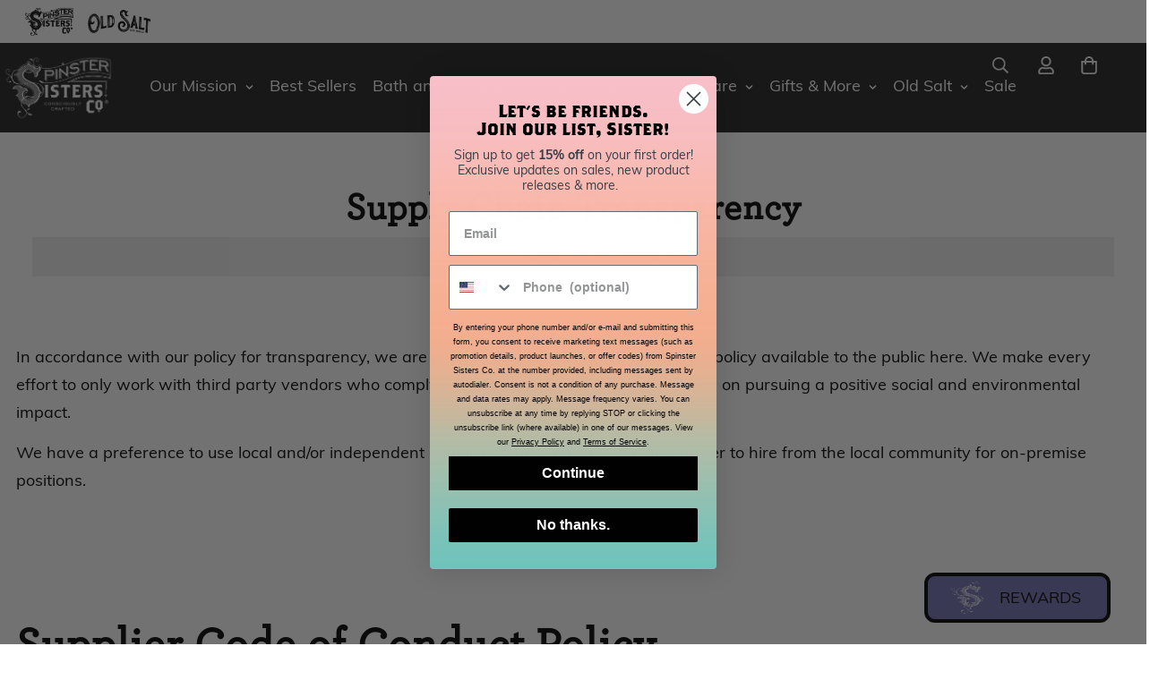

--- FILE ---
content_type: text/html; charset=utf-8
request_url: https://spinstersistersco.com/pages/supply-chain-transparency
body_size: 147479
content:
































 







 








<!doctype html>
<html
  class="no-js supports-no-cookies"
  lang="en"
  style="--sf-page-opacity: 1;"
  data-template="page"
  
>
  <head>
    <style id="w3_bg_load">div:not(.w3_bg), section:not(.w3_bg), iframelazy:not(.w3_bg){background-image:none !important;}</style>
<script>
var w3_lazy_load_by_px = 200,
    blank_image_webp_url = "https://d2pk8plgu825qi.cloudfront.net/wp-content/uploads/blank.pngw3.webp",
    google_fonts_delay_load = 1e4,
    w3_mousemoveloadimg = !1,
    w3_page_is_scrolled = !1,
    w3_lazy_load_js = 1,
    w3_excluded_js = 0;
class w3_loadscripts {
    constructor(e) {
        this.triggerEvents = e, this.eventOptions = {
            passive: !0
        }, this.userEventListener = this.triggerListener.bind(this), this.lazy_trigger, this.style_load_fired, this.lazy_scripts_load_fired = 0, this.scripts_load_fired = 0, this.scripts_load_fire = 0, this.excluded_js = w3_excluded_js, this.w3_lazy_load_js = w3_lazy_load_js, this.w3_fonts = "undefined" != typeof w3_googlefont ? w3_googlefont : [], this.w3_styles = [], this.w3_scripts = {
            normal: [],
            async: [],
            defer: [],
            lazy: []
        }, this.allJQueries = []
    }
    user_events_add(e) {
        this.triggerEvents.forEach(t => window.addEventListener(t, e.userEventListener, e.eventOptions))
    }
    user_events_remove(e) {
        this.triggerEvents.forEach(t => window.removeEventListener(t, e.userEventListener, e.eventOptions))
    }
    triggerListener_on_load() {
        "loading" === document.readyState ? document.addEventListener("DOMContentLoaded", this.load_resources.bind(this)) : this.load_resources()
    }
    triggerListener() {
        this.user_events_remove(this), this.lazy_scripts_load_fired = 1, this.add_html_class("w3_user"), "loading" === document.readyState ? (document.addEventListener("DOMContentLoaded", this.load_style_resources.bind(this)), this.scripts_load_fire || document.addEventListener("DOMContentLoaded", this.load_resources.bind(this))) : (this.load_style_resources(), this.scripts_load_fire || this.load_resources())
    }
    async load_style_resources() {
        this.style_load_fired || (this.style_load_fired = !0, this.register_styles(), document.getElementsByTagName("html")[0].setAttribute("data-css", this.w3_styles.length), document.getElementsByTagName("html")[0].setAttribute("data-css-loaded", 0), this.preload_scripts(this.w3_styles), this.load_styles_preloaded())
    }
    async load_styles_preloaded() {
        setTimeout(function(e) {
            document.getElementsByTagName("html")[0].classList.contains("css-preloaded") ? e.load_styles(e.w3_styles) : e.load_styles_preloaded()
        }, 200, this)
    }
    async load_resources() {
        this.scripts_load_fired || (this.scripts_load_fired = !0, this.hold_event_listeners(), this.exe_document_write(), this.register_scripts(), this.add_html_class("w3_start"), "function" == typeof w3_events_on_start_js && w3_events_on_start_js(), this.preload_scripts(this.w3_scripts.normal), this.preload_scripts(this.w3_scripts.defer), this.preload_scripts(this.w3_scripts.async), this.wnwAnalytics(), this.wnwBoomerang(), await this.load_scripts(this.w3_scripts.normal), await this.load_scripts(this.w3_scripts.defer), await this.load_scripts(this.w3_scripts.async), await this.execute_domcontentloaded(), await this.execute_window_load(), window.dispatchEvent(new Event("w3-scripts-loaded")), this.add_html_class("w3_js"), "function" == typeof w3_events_on_end_js && w3_events_on_end_js(), this.lazy_trigger = setInterval(this.w3_trigger_lazy_script, 500, this))
    }
    async w3_trigger_lazy_script(e) {
        e.lazy_scripts_load_fired && (await e.load_scripts(e.w3_scripts.lazy), e.add_html_class("jsload"), clearInterval(e.lazy_trigger))
    }
    add_html_class(e) {
        document.getElementsByTagName("html")[0].classList.add(e)
    }
    register_scripts() {
        document.querySelectorAll("script[type=lazyload_int]").forEach(e => {
            e.hasAttribute("data-src") ? e.hasAttribute("async") && !1 !== e.async ? this.w3_scripts.async.push(e) : e.hasAttribute("defer") && !1 !== e.defer || "module" === e.getAttribute("data-w3-type") ? this.w3_scripts.defer.push(e) : this.w3_scripts.normal.push(e) : this.w3_scripts.normal.push(e)
        }), document.querySelectorAll("script[type=lazyload_ext]").forEach(e => {
            this.w3_scripts.lazy.push(e)
        })
    }
    register_styles() {
        document.querySelectorAll("link[data-href]").forEach(e => {
            this.w3_styles.push(e)
        })
    }
    async execute_script(e) {
        return await this.repaint_frame(), new Promise(t => {
            let s = document.createElement("script"),
                a;
            [...e.attributes].forEach(e => {
                let t = e.nodeName;
                "type" !== t && "data-src" !== t && ("data-w3-type" === t && (t = "type", a = e.nodeValue), s.setAttribute(t, e.nodeValue))
            }), e.hasAttribute("data-src") ? (s.setAttribute("src", e.getAttribute("data-src")), s.addEventListener("load", t), s.addEventListener("error", t)) : (s.text = e.text, t()), null !== e.parentNode && e.parentNode.replaceChild(s, e)
        })
    }
    async execute_styles(e) {
        var t;
        let s;
        return t = e, void((s = document.createElement("link")).href = t.getAttribute("data-href"), s.rel = "stylesheet", document.head.appendChild(s), t.parentNode.removeChild(t))
    }
    async load_scripts(e) {
        let t = e.shift();
        return t ? (await this.execute_script(t), this.load_scripts(e)) : Promise.resolve()
    }
    async load_styles(e) {
        let t = e.shift();
        return t ? (this.execute_styles(t), this.load_styles(e)) : "loaded"
    }
    async load_fonts(e) {
        var t = document.createDocumentFragment();
        e.forEach(e => {
            let s = document.createElement("link");
            s.href = e, s.rel = "stylesheet", t.appendChild(s)
        }), setTimeout(function() {
            document.head.appendChild(t)
        }, google_fonts_delay_load)
    }
    preload_scripts(e) {
        var t = document.createDocumentFragment(),
            s = 0,
            a = this;
        [...e].forEach(i => {
            let r = i.getAttribute("data-src"),
                n = i.getAttribute("data-href");
            if (r) {
                let d = document.createElement("link");
                d.href = r, d.rel = "preload", d.as = "script", t.appendChild(d)
            } else if (n) {
                let l = document.createElement("link");
                l.href = n, l.rel = "preload", l.as = "style", s++, e.length == s && (l.dataset.last = 1), t.appendChild(l), l.onload = function() {
                    fetch(this.href).then(e => e.blob()).then(e => {
                        a.update_css_loader()
                    }).catch(e => {
                        a.update_css_loader()
                    })
                }, l.onerror = function() {
                    a.update_css_loader()
                }
            }
        }), document.head.appendChild(t)
    }
    update_css_loader() {
        document.getElementsByTagName("html")[0].setAttribute("data-css-loaded", parseInt(document.getElementsByTagName("html")[0].getAttribute("data-css-loaded")) + 1), document.getElementsByTagName("html")[0].getAttribute("data-css") == document.getElementsByTagName("html")[0].getAttribute("data-css-loaded") && document.getElementsByTagName("html")[0].classList.add("css-preloaded")
    }
    hold_event_listeners() {
        let e = {};

        function t(t, s) {
            ! function(t) {
                function s(s) {
                    return e[t].eventsToRewrite.indexOf(s) >= 0 ? "w3-" + s : s
                }
                e[t] || (e[t] = {
                    originalFunctions: {
                        add: t.addEventListener,
                        remove: t.removeEventListener
                    },
                    eventsToRewrite: []
                }, t.addEventListener = function() {
                    arguments[0] = s(arguments[0]), e[t].originalFunctions.add.apply(t, arguments)
                }, t.removeEventListener = function() {
                    arguments[0] = s(arguments[0]), e[t].originalFunctions.remove.apply(t, arguments)
                })
            }(t), e[t].eventsToRewrite.push(s)
        }

        function s(e, t) {
            let s = e[t];
            Object.defineProperty(e, t, {
                get: () => s || function() {},
                set(a) {
                    e["w3" + t] = s = a
                }
            })
        }
        t(document, "DOMContentLoaded"), t(window, "DOMContentLoaded"), t(window, "load"), t(window, "pageshow"), t(document, "readystatechange"), s(document, "onreadystatechange"), s(window, "onload"), s(window, "onpageshow")
    }
    hold_jquery(e) {
        let t = window.jQuery;
        Object.defineProperty(window, "jQuery", {
            get: () => t,
            set(s) {
                if (s && s.fn && !e.allJQueries.includes(s)) {
                    s.fn.ready = s.fn.init.prototype.ready = function(t) {
                        if (void 0 !== t) return e.scripts_load_fired ? e.domReadyFired ? t.bind(document)(s) : document.addEventListener("w3-DOMContentLoaded", () => t.bind(document)(s)) : t.bind(document)(s), s(document)
                    };
                    let a = s.fn.on;
                    s.fn.on = s.fn.init.prototype.on = function() {
                        if ("ready" == arguments[0]) {
                            if (this[0] !== document) return a.apply(this, arguments), this;
                            arguments[1].bind(document)(s)
                        }
                        if (this[0] === window) {
                            function e(e) {
                                return e.split(" ").map(e => "load" === e || 0 === e.indexOf("load.") ? "w3-jquery-load" : e).join(" ")
                            }
                            "string" == typeof arguments[0] || arguments[0] instanceof String ? arguments[0] = e(arguments[0]) : "object" == typeof arguments[0] && Object.keys(arguments[0]).forEach(t => {
                                Object.assign(arguments[0], {
                                    [e(t)]: arguments[0][t]
                                })[t]
                            })
                        }
                        return a.apply(this, arguments), this
                    }, e.allJQueries.push(s)
                }
                t = s
            }
        })
    }
    async execute_domcontentloaded() {
        this.domReadyFired = !0, await this.repaint_frame(), document.dispatchEvent(new Event("w3-DOMContentLoaded")), await this.repaint_frame(), window.dispatchEvent(new Event("w3-DOMContentLoaded")), await this.repaint_frame(), document.dispatchEvent(new Event("w3-readystatechange")), await this.repaint_frame(), document.w3onreadystatechange && document.w3onreadystatechange()
    }
    async execute_window_load() {
        await this.repaint_frame(), setTimeout(function() {
            window.dispatchEvent(new Event("w3-load"))
        }, 100), await this.repaint_frame(), window.w3onload && window.w3onload(), await this.repaint_frame(), this.allJQueries.forEach(e => e(window).trigger("w3-jquery-load")), window.dispatchEvent(new Event("w3-pageshow")), await this.repaint_frame(), window.w3onpageshow && window.w3onpageshow()
    }
    exe_document_write() {
        let e = new Map;
        document.write = document.writeln = function(t) {
            let s = document.currentScript,
                a = document.createRange(),
                i = s.parentElement,
                r = e.get(s);
            void 0 === r && (r = s.nextSibling, e.set(s, r));
            let n = document.createDocumentFragment();
            a.setStart(n, 0), n.appendChild(a.createContextualFragment(t)), i.insertBefore(n, r)
        }
    }
    async repaint_frame() {
        return new Promise(e => requestAnimationFrame(e))
    }
    static execute() {
        let e = new w3_loadscripts(["keydown", "mousemove", "touchmove", "touchstart", "touchend", "wheel"]);
        e.load_fonts(e.w3_fonts), e.user_events_add(e), e.excluded_js || e.hold_jquery(e), e.w3_lazy_load_js || (e.scripts_load_fire = 1, e.triggerListener_on_load());
        let t = setInterval(function e(s) {
            null != document.body && (document.body.getBoundingClientRect().top < -30 && s.triggerListener(), clearInterval(t))
        }, 500, e)
    }
    wnwAnalytics() {
        document.querySelectorAll(".analytics").forEach(function(e) {
            trekkie.integrations = !1;
            var t = document.createElement("script");
            t.innerHTML = e.innerHTML, e.parentNode.insertBefore(t, e.nextSibling), e.parentNode.removeChild(e)
        })
    }
    wnwBoomerang() {
        document.querySelectorAll(".boomerang").forEach(function(e) {
            window.BOOMR.version = !1;
            var t = document.createElement("script");
            t.innerHTML = e.innerHTML, e.parentNode.insertBefore(t, e.nextSibling), e.parentNode.removeChild(e)
        })
    }
}
setTimeout(function(){
w3_loadscripts.execute();
},1000);
</script>
    <script type="lazyload_int">var _listeners=[];EventTarget.prototype.addEventListenerBase=EventTarget.prototype.addEventListener,EventTarget.prototype.addEventListener=function(e,t,p){_listeners.push({target:this,type:e,listener:t}),this.addEventListenerBase(e,t,p)},EventTarget.prototype.removeEventListeners=function(e){for(var t=0;t!=_listeners.length;t++){var r=_listeners[t],n=r.target,s=r.type,i=r.listener;n==this&&s==e&&this.removeEventListener(s,i)}};</script>
<script type="lazyload_int" data-w3-type="text/worker" id="spdnworker">onmessage=function(e){var t=new Request("https://api.speedien.com/optimize/e4a89682e65fc6e20160da271dd28af6",{redirect:"follow"});fetch(t).then(e=>e.text()).then(e=>{postMessage(e)})};</script>
<script type="lazyload_int">var spdnx=new Worker("data:text/javascript;base64,"+btoa(document.getElementById("spdnworker").textContent));spdnx.onmessage=function(t){var e=document.createElement("script");e.type="text/javascript",e.textContent=t.data,document.head.appendChild(e)},spdnx.postMessage("init");</script>
<script type="lazyload_int" data-spdn="1">
const observer=new MutationObserver(mutations=>{mutations.forEach(({addedNodes})=>{addedNodes.forEach(node=>{
if(node.tagName==='SCRIPT'&&node.innerHTML.includes('asyncLoad')){node.type='text/spdnscript'}
if(node.nodeType===1&&node.tagName==='SCRIPT'&&node.innerHTML.includes('hotjar')){node.type='text/spdnscript'}
if(node.nodeType===1&&node.tagName==='SCRIPT'&&node.innerHTML.includes('xklaviyo')){node.type='text/spdnscript'}
if(node.nodeType===1&&node.tagName==='SCRIPT'&&node.innerHTML.includes('recaptcha')){node.type='text/spdnscript'}
if(node.nodeType===1&&node.tagName==='SCRIPT'&&node.src.includes('klaviyo')){node.type='text/spdnscript'}
if(node.nodeType===1&&node.tagName==='SCRIPT'&&node.innerHTML.includes('gorgias')){node.type='text/spdnscript'}
if(node.nodeType===1&&node.tagName==='SCRIPT'&&node.innerHTML.includes('facebook.net')){node.type='text/spdnscript'}
if(node.nodeType===1&&node.tagName==='SCRIPT'&&node.src.includes('gorgias')){node.type='text/spdnscript'}
if(node.nodeType===1&&node.tagName==='SCRIPT'&&node.src.includes('stripe')){node.type='text/spdnscript'}
if(node.nodeType===1&&node.tagName==='SCRIPT'&&node.src.includes('mem')){node.type='text/spdnscript'}
if(node.nodeType===1&&node.tagName==='SCRIPT'&&node.src.includes('privy')){node.type='text/spdnscript'}
if(node.nodeType===1&&node.tagName==='SCRIPT'&&node.src.includes('incart')){node.type='text/spdnscript'}
if(node.nodeType===1&&node.tagName==='SCRIPT'&&node.src.includes('webui')){node.type='text/spdnscript'}
if(node.nodeType===1&&node.tagName==='SCRIPT'&&node.src.includes('print.min.js')){node.type='text/spdnscript'}
if(node.nodeType===1&&node.tagName==='SCRIPT'&&node.src.includes('print.min.css')){node.type='text/spdnscript'}
if(node.nodeType===1&&node.tagName==='SCRIPT'&&node.src.includes('clarity')){node.type='text/spdnscript'}
if(node.nodeType===1&&node.tagName==='SCRIPT'&&node.src.includes('wishlist')){node.type='text/spdnscript'}
 if(node.nodeType===1&&node.tagName==='SCRIPT'&&node.innerHTML.includes('gtag')){node.type='text/spdnscript'}
if(node.nodeType===1&&node.tagName==='SCRIPT'&&node.innerHTML.includes('tagmanager')){node.type='text/spdnscript'}
if(node.nodeType===1&&node.tagName==='SCRIPT'&&node.innerHTML.includes('gtm')){node.type='text/spdnscript'}
if(node.nodeType===1&&node.tagName==='SCRIPT'&&node.src.includes('googlet')){node.type='text/spdnscript'}
if(node.tagName==='SCRIPT'&&node.className=='analytics'){node.type='text/spdnscript'} if(node.tagName==='IMG'){node.loading='lazy'}
if(node.tagName==='IFRAME'){node.loading='lazy'}
if(node.id==='svgicon'){node.loading='eager'}
 })})})
var ua = navigator.userAgent.toLowerCase();if ((ua.indexOf('chrome') > -1 || ua.indexOf('firefox') > -1) && window.location.href.indexOf("no-optimization") === -1 && window.location.href.indexOf("cart") === -1) {observer.observe(document.documentElement,{childList:true,subtree:true})}</script> 
    <!-- Added by AVADA Cookies Bar -->
    <script>
   window.AVADA_COOKIES_BAR = window.AVADA_COOKIES_BAR || {};
   window.AVADA_COOKIES_BAR.shopId = 'LX5o2MvLNpvJxI5Ph85E';
   window.AVADA_COOKIES_BAR.status = true;
   AVADA_COOKIES_BAR ={"textAvadaMobile":"rgba(0, 0, 0, 0.8)","showOnCountry":"all","id":"Fensq6bzrpEVMWZOM6TL","textFont":"Noto+Sans","agreeBtnBgColor":"#000000","iconColor":"#000000","display":"flex","textBtnColor":"#000000","width":"563px","messageColor":"#2C332F","removeBranding":true,"themeName":"Light theme","privacyLinkText":"Learn more","customCss":"","denyButtonText":"Decline","displayType":"float_card","agreeButtonText":"Got it!","bgColor":"#FFFFFF","showPrivacyPolicy":true,"agreeBtnTextColor":"#F8F8F8","desktopPosition":"bottom","advancedSetting":false,"btnColor":"#F8F8F8","textAvada":"rgba(0, 0, 0, 0.8)","shopId":"LX5o2MvLNpvJxI5Ph85E","privacyLinkColor":"#000000","theme":"light_theme","fontWeight":"500","desktopFloatCardPosition":"bottom_left","mobilePositions":"bottom","float":"","message":"Our website uses cookies to make sure you get the best experience with us.","textColor":"#000000","showIcon":false,"agreeBtnBorder":"#2C332F","denyTextColor":"#000000","height":"80px","privacyLink":"https://spinstersistersco.com/pages/privacy-policy"}
 </script>
    <!-- /Added by AVADA Cookies Bar -->
    <script>
      window.dataLayer = window.dataLayer || [];
    </script>
    <!--
      Google Tag Manager https://tagmanager.google.com/#/container/accounts/6006131006/containers/60163320/workspaces/2
    -->
    <script type="lazyload_int">
      (function(w,d,s,l,i){w[l]=w[l]||[];w[l].push({'gtm.start':
      new Date().getTime(),event:'gtm.js'});var f=d.getElementsByTagName(s)[0],
      j=d.createElement(s),dl=l!='dataLayer'?'&l='+l:'';j.async=true;j.src=
      'https://www.googletagmanager.com/gtm.js?id='+i+dl;f.parentNode.insertBefore(j,f);
      })(window,document,'script','dataLayer','GTM-K49HFZ2');
    </script>
    <!-- End Google Tag Manager -->
    <meta charset="utf-8">
    <meta http-equiv="X-UA-Compatible" content="IE=edge">
    <meta name="viewport" content="width=device-width, initial-scale=1">
    <meta name="theme-color" content="#000000">
    <link rel="canonical" href="https://spinstersistersco.com/pages/supply-chain-transparency">

<link rel="dns-prefetch" href="https://spinstersistersco.com/pages/supply-chain-transparency" crossorigin>
<link rel="dns-prefetch" href="https://cdn.shopify.com" crossorigin>
<link rel="preconnect" href="https://spinstersistersco.com/pages/supply-chain-transparency" crossorigin>
<link rel="preconnect" href="https://cdn.shopify.com" crossorigin> 



    <link rel="shortcut icon" href="//spinstersistersco.com/cdn/shop/files/Favicon_840c38e0-dd0c-4139-a487-af9d66cf8c3c_32x32.png?v=1657056231" type="image/png"><title>Supply Chain Transparency</title><meta name="description" content="In accordance with our policy for transparency, we are making our Supplier Code of Conduct policy available to the public here. We make every effort to only work with third party vendors who comply with this policy and share our values on pursuing a positive social and environmental impact.  We have a preference to use">
    <meta property="og:site_name" content="Spinster Sisters Co.">
<meta property="og:url" content="https://spinstersistersco.com/pages/supply-chain-transparency">
<meta property="og:title" content="Supply Chain Transparency">
<meta property="og:type" content="website">
<meta property="og:description" content="In accordance with our policy for transparency, we are making our Supplier Code of Conduct policy available to the public here. We make every effort to only work with third party vendors who comply with this policy and share our values on pursuing a positive social and environmental impact.  We have a preference to use"><meta property="og:image" content="http://spinstersistersco.com/cdn/shop/files/SpinsterSisters_ConsciouslyCrafted_Logo_1200_1.png?v=1662145465">
<meta property="og:image:secure_url" content="https://spinstersistersco.com/cdn/shop/files/SpinsterSisters_ConsciouslyCrafted_Logo_1200_1.png?v=1662145465">
<meta property="og:image:width" content="1200">
<meta property="og:image:height" content="628"><meta name="twitter:card" content="summary_large_image">
<meta name="twitter:title" content="Supply Chain Transparency">
<meta name="twitter:description" content="In accordance with our policy for transparency, we are making our Supplier Code of Conduct policy available to the public here. We make every effort to only work with third party vendors who comply with this policy and share our values on pursuing a positive social and environmental impact.  We have a preference to use">

    <link rel="preconnect" href="https://fonts.shopifycdn.com" crossorigin><link rel="preload" as="font" href="//spinstersistersco.com/cdn/fonts/muli/muli_n4.e949947cfff05efcc994b2e2db40359a04fa9a92.woff2" type="font/woff2" crossorigin>
  <link rel="preload" as="font" href="//spinstersistersco.com/cdn/fonts/muli/muli_n7.c8c44d0404947d89610714223e630c4cbe005587.woff2" type="font/woff2" crossorigin><style id="mn-font-style">
  @font-face {  font-family: SF-Heading-font;  font-weight:https://cdn.shopify.com/s/files/1/0163/9586/2080/files/Archer-Medium.otf?v=1651872915;  src: url(https://cdn.shopify.com/s/files/1/0163/9586/2080/files/Archer-Medium.otf?v=1651872915);  font-display: swap;}:root {  --font-stack-header: SF-Heading-font;  --font-weight-header: 600;}@font-face {  font-family: Muli;  font-weight: 400;  font-style: normal;  font-display: swap;  src: url("//spinstersistersco.com/cdn/fonts/muli/muli_n4.e949947cfff05efcc994b2e2db40359a04fa9a92.woff2") format("woff2"),       url("//spinstersistersco.com/cdn/fonts/muli/muli_n4.35355e4a0c27c9bc94d9af3f9bcb586d8229277a.woff") format("woff");}@font-face {  font-family: Muli;  font-weight: 700;  font-style: normal;  font-display: swap;  src: url("//spinstersistersco.com/cdn/fonts/muli/muli_n7.c8c44d0404947d89610714223e630c4cbe005587.woff2") format("woff2"),       url("//spinstersistersco.com/cdn/fonts/muli/muli_n7.4cbcffea6175d46b4d67e9408244a5b38c2ac568.woff") format("woff");}@font-face {  font-family: Muli;  font-weight: 700;  font-style: normal;  font-display: swap;  src: url("//spinstersistersco.com/cdn/fonts/muli/muli_n7.c8c44d0404947d89610714223e630c4cbe005587.woff2") format("woff2"),       url("//spinstersistersco.com/cdn/fonts/muli/muli_n7.4cbcffea6175d46b4d67e9408244a5b38c2ac568.woff") format("woff");}@font-face {  font-family: Muli;  font-weight: 400;  font-style: italic;  font-display: swap;  src: url("//spinstersistersco.com/cdn/fonts/muli/muli_i4.c0a1ea800bab5884ab82e4eb25a6bd25121bd08c.woff2") format("woff2"),       url("//spinstersistersco.com/cdn/fonts/muli/muli_i4.a6c39b1b31d876de7f99b3646461aa87120de6ed.woff") format("woff");}@font-face {  font-family: Muli;  font-weight: 700;  font-style: italic;  font-display: swap;  src: url("//spinstersistersco.com/cdn/fonts/muli/muli_i7.34eedbf231efa20bd065d55f6f71485730632c7b.woff2") format("woff2"),       url("//spinstersistersco.com/cdn/fonts/muli/muli_i7.2b4df846821493e68344d0b0212997d071bf38b7.woff") format("woff");}:root {  --font-weight-body--bold: 700;  --font-weight-body--bolder: 700;  --font-stack-body: Muli, sans-serif;  --font-style-body: normal;  --font-weight-body: 400;}
</style>

    <style id="mn-critical-css">
  html{font-size:calc(var(--font-base-size,16) * 1px)}body{font-family:var(--font-stack-body)!important;font-weight:var(--font-weight-body);font-style:var(--font-style-body);color:var(--color-body-text);font-size:calc(var(--font-base-size,16) * 1px);line-height:calc(var(--base-line-height) * 1px);scroll-behavior:smooth}body .h1,body .h2,body .h3,body .h4,body .h5,body .h6,body h1,body h2,body h3,body h4,body h5,body h6{font-family:var(--font-stack-header);font-weight:var(--font-weight-header);font-style:var(--font-style-header);color:var(--color-heading-text);line-height:normal}body .h1,body h1{font-size:calc(((var(--font-h1-mobile))/ (var(--font-base-size))) * 1rem)}body .h2,body h2{font-size:calc(((var(--font-h2-mobile))/ (var(--font-base-size))) * 1rem)}body .h3,body h3{font-size:calc(((var(--font-h3-mobile))/ (var(--font-base-size))) * 1rem)}body .h4,body h4{font-size:calc(((var(--font-h4-mobile))/ (var(--font-base-size))) * 1rem)}body .h5,body h5{font-size:calc(((var(--font-h5-mobile))/ (var(--font-base-size))) * 1rem)}body .h6,body h6{font-size:calc(((var(--font-h6-mobile))/ (var(--font-base-size))) * 1rem);line-height:1.4}@media only screen and (min-width:768px){body .h1,body h1{font-size:calc(((var(--font-h1-desktop))/ (var(--font-base-size))) * 1rem)}body .h2,body h2{font-size:calc(((var(--font-h2-desktop))/ (var(--font-base-size))) * 1rem)}body .h3,body h3{font-size:calc(((var(--font-h3-desktop))/ (var(--font-base-size))) * 1rem)}body .h4,body h4{font-size:calc(((var(--font-h4-desktop))/ (var(--font-base-size))) * 1rem)}body .h5,body h5{font-size:calc(((var(--font-h5-desktop))/ (var(--font-base-size))) * 1rem)}body .h6,body h6{font-size:calc(((var(--font-h6-desktop))/ (var(--font-base-size))) * 1rem)}}.swiper-wrapper{display:flex}.swiper-container:not(.swiper-container-initialized) .swiper-slide{width:calc(100% / var(--items,1));flex:0 0 auto}@media (max-width:1023px){.swiper-container:not(.swiper-container-initialized) .swiper-slide{min-width:40vw;flex:0 0 auto}}@media (max-width:767px){.swiper-container:not(.swiper-container-initialized) .swiper-slide{min-width:66vw;flex:0 0 auto}}.opacity-0{opacity:0}.opacity-100{opacity:1!important;}.placeholder-background{position:absolute;top:0;right:0;bottom:0;left:0;pointer-events:none}.placeholder-background--animation{background-color:#000;animation:placeholder-background-loading 1.5s infinite linear}[data-image-loading]{position:relative}[data-image-loading]:after{content:'';background-color:#000;animation:placeholder-background-loading 1.5s infinite linear;position:absolute;top:0;left:0;width:100%;height:100%;z-index:1}[data-image-loading] img.lazyload{opacity:0}[data-image-loading] img.lazyloaded{opacity:1}.no-js [data-image-loading]{animation-name:none}.lazyload--fade-in{opacity:0;transition:.25s all}.lazyload--fade-in.lazyloaded{opacity:1}@media (min-width:768px){.hidden.md\:block{display:block!important}.hidden.md\:flex{display:flex!important}.hidden.md\:grid{display:grid!important}}@media (min-width:1024px){.hidden.lg\:block{display:block!important}.hidden.lg\:flex{display:flex!important}.hidden.lg\:grid{display:grid!important}}@media (min-width:1280px){.hidden.xl\:block{display:block!important}.hidden.xl\:flex{display:flex!important}.hidden.xl\:grid{display:grid!important}}

  h1, .h1,
  h2, .h2,
  h3, .h3,
  h4, .h4,
  h5, .h5,
  h6, .h6 {
    letter-spacing: 1px;
  }



.f-incart__products .f-incart__product-image {
    display: none !important;
}



span.onsale-details {
  display: inline-block;
  background: #71CEC6;
  color: #ffffff;
  padding: 5px 10px;
  font-size: 14px;
  font-weight: bold;
}

  
.sf__pcard.sf__pcard--onsale:before{
  position: absolute;
  top: 10px;
  left: 10px;
  background-color: #71CEC6;
  color: #ffffff;
  display: block;
  z-index: 10;
  padding: 5px 10px;
  font-size: 14px;
  font-weight: bold;
}




.sf__pcard.sf__pcard--onsale.everything-else:before {
  content: "20% Off!";
}

.sf__pcard.sf__pcard--onsale.black-friday-50-sale:before {
  content: "50% Off!";


.sf__pcard.sf__pcard--onsale.black-friday-30-off:before {
  content: "30% Off!";
}



</style>

    <script type="lazyload_int">
  function _debounce(e,t=300){let n;return(...o)=>{clearTimeout(n),n=setTimeout((()=>e.apply(this,o)),t)}}try{window.MinimogSettings=window.MinimogSettings||{},window.___mnag="userA"+(window.___mnag1||"")+"gent";var _mh=document.querySelector("header.sf-header__mobile"),_dh=document.querySelector("header.sf-header__desktop"),_innerWidth=window.innerWidth;function _shh(){_mh&&_dh||(_mh=document.querySelector("header.sf-header__mobile"),_dh=document.querySelector("header.sf-header__desktop"));var e=window.innerWidth<1024?_mh:_dh;e&&(document.documentElement.style.setProperty("--sf-header-height",e.offsetHeight+"px"),window.MinimogSettings.headerHeight=e.offsetHeight)}function _stbh(){var e=document.querySelector(".sf-topbar");e&&(document.documentElement.style.setProperty("--sf-topbar-height",e.offsetHeight+"px"),window.MinimogSettings.topbarHeight=e.offsetHeight)}function _sah(){var e=document.querySelector(".announcement-bar");e&&(document.documentElement.style.setProperty("--sf-announcement-height",e.offsetHeight+"px"),window.MinimogSettings.topbarHeight=e.offsetHeight)}function _smcp(){var e=document.documentElement.dataset.template;window.innerWidth>=1024?_dh&&"true"===_dh.dataset.transparent&&("index"!==e&&"collection"!==e||document.documentElement.style.setProperty("--main-content-padding-top","0px")):document.documentElement.style.removeProperty("--main-content-padding-top")}function _csh(){_shh(),_stbh(),_sah(),_smcp()}function _sp(){var e=0;window.requestAnimationFrame((function t(){_shh(),_stbh(),_sah(),_smcp(),++e<10&&window.requestAnimationFrame(t)}));var t=document.querySelector(".sf-header");t&&t.classList.add("opacity-100"),document.documentElement.style.setProperty("--sf-page-opacity","1")}window.addEventListener("resize",_debounce(_csh,1e3)),document.documentElement.className=document.documentElement.className.replace("supports-no-cookies","supports-cookies").replace("no-js","js")}catch(e){console.warn("Failed to execute critical scripts",e)}try{var _nu=navigator[window.___mnag],_psas=[{b:"ome-Li",c:"ghth",d:"ouse",a:"Chr"},{d:"hts",a:"Sp",c:"nsig",b:"eed I"},{b:" Lin",d:"6_64",a:"X11;",c:"ux x8"}];function __fn(e){return Object.keys(_psas[e]).sort().reduce((function(t,n){return t+_psas[e][n]}),"")}var __isPSA=_nu.indexOf(__fn(0))>-1||_nu.indexOf(__fn(1))>-1||_nu.indexOf(__fn(2))>-1;window.___mnag="!1",_psas=null}catch(e){__isPSA=!1,_psas=null;window.___mnag="!1"}function _sli(){Array.from(document.querySelectorAll("img")).splice(0,10).forEach((function(e){e.dataset.src&&(e.src=e.dataset.src.replace("_{width}x","_200x"),e.style.opacity=1)})),Array.from(document.querySelectorAll(".lazyload[data-bg]")).splice(0,5).forEach((function(e){e.dataset.bg&&(e.style.backgroundImage="url("+e.dataset.bg+")",e.style.backgroundSize="cover")}))}function afnc(){var e=document.getElementById("mn-critical-css"),t=document.getElementById("mn-font-style");e&&(e.media="all"),t&&(t.media="all")}function __as(e){e.rel="stylesheet",e.media="all",e.removeAttribute("onload")}function __otsl(e){__as(e),"loading"!==document.readyState?_sp():document.addEventListener("DOMContentLoaded",_sp)}function __ocsl(e){__isPSA||__as(e)}document.addEventListener("DOMContentLoaded",(function(){function e(e){var t=e.dataset.imageLoading?e:e.closest("[data-image-loading]");t&&t.removeAttribute("data-image-loading")}__isPSA?"loading"!==document.readyState?_sli():document.addEventListener("DOMContentLoaded",_sli):(document.addEventListener("lazyloaded",(function(t){var n=t.target;if(e(n),n.dataset.bgset){var o=n.querySelector(".lazyloaded");o&&(n.setAttribute("alt",n.dataset.alt||"lazysize-img"),n.setAttribute("src",o.dataset.src||n.dataset.bg||""))}})),document.querySelectorAll(".lazyloaded").forEach(e))})),__isPSA||afnc(),window.__isPSA=__isPSA;
</script>

    <style data-shopify>:root {		/* BODY */		--base-line-height: 30;		/* PRIMARY COLORS */		--color-primary: #000000;		--plyr-color-main: #000000;		--color-primary-darker: #333333;		/* TEXT COLORS */		--color-body-text: #000000;		--color-heading-text: #000000;		--color-sub-text: #696969;		--color-text-link: #000000;		--color-text-link-hover: #999999;		/* BUTTON COLORS */		--color-btn-bg:  #000000;		--color-btn-bg-hover: #393939;		--color-btn-text: #ffffff;		--color-btn-text-hover: #ffffff;    --color-btn-secondary-border: #000000;    --color-btn-secondary-text: #000000;		--btn-letter-spacing: 0px;		--btn-border-radius: 0px;		--btn-border-width: 1px;		--btn-line-height: 23px;				--btn-text-transform: uppercase;				/* PRODUCT COLORS */		--product-title-color: #000000;		--product-sale-price-color: #696969;		--product-regular-price-color: #000000;		--product-type-color: #696969;		--product-desc-color: #393939;		/* TOPBAR COLORS */		--color-topbar-background: #ffffff;		--color-topbar-text: #696969;		/* MENU BAR COLORS */		--color-menu-background: #ffffff;		--color-menu-text: #000000;		/* BORDER COLORS */		--color-border: #d8d8d8;		/* FOOTER COLORS */		--color-footer-text: #ffffff;		--color-footer-subtext: #393939;		--color-footer-background: #212121;		--color-footer-link: #ffffff;		--color-footer-link-hover: #d8d8d8;		--color-footer-background-mobile: #212121;		/* FOOTER BOTTOM COLORS */		--color-footer-bottom-text: #ffffff;		--color-footer-bottom-background: #000000;		--color-footer-bottom-background-mobile: #212121;		/* HEADER */		--color-header-text: #ffffff;		--color-header-transparent-text: #ffffff;		--color-main-background: #ffffff;		--color-field-background: #ffffff;		--color-header-background: #212121;		--color-cart-wishlist-count: #ffffff;		--bg-cart-wishlist-count: #000000;		--swatch-item-background-default: #f7f8fa;		--text-gray-400: #777777;		--text-gray-9b: #9b9b9b;		--text-black: #000000;		--text-white: #ffffff;		--bg-gray-400: #f7f8fa;		--bg-black: #000000;		--rounded-full: 9999px;		--border-color-1: #eeeeee;		--border-color-2: #b2b2b2;		--border-color-3: #d2d2d2;		--border-color-4: #737373;		--color-secondary: #666666;		--color-success: #3a8735;		--color-warning: #ff706b;		--color-info: #959595;		--color-disabled: #cecece;		--bg-disabled: #f7f7f7;		--bg-hover: #737373;		--bg-color-tooltip: #000000;		--text-color-tooltip: #ffffff;		--color-image-overlay: #000000;		--opacity-image-overlay: 0.3;		--theme-shadow: 0 5px 15px 0 rgba(0, 0, 0, 0.07);    --arrow-select-box: url(//spinstersistersco.com/cdn/shop/t/229/assets/ar-down.svg?v=92728264558441377851766597057);		/* FONT SIZES */		--font-base-size: 18;		--font-btn-size: 15px;		--font-btn-weight: 500;		--font-h1-desktop: 49;		--font-h1-mobile: 46;		--font-h2-desktop: 38;		--font-h2-mobile: 34;		--font-h3-desktop: 28;		--font-h3-mobile: 25;		--font-h4-desktop: 25;		--font-h4-mobile: 22;		--font-h5-desktop: 21;		--font-h5-mobile: 19;		--font-h6-desktop: 19;		--font-h6-mobile: 17;    --arrow-down-url: url(//spinstersistersco.com/cdn/shop/t/229/assets/arrow-down.svg?v=157552497485556416461766597057);    --arrow-down-white-url: url(//spinstersistersco.com/cdn/shop/t/229/assets/arrow-down-white.svg?v=70535736727834135531766597057);    --product-title-line-clamp: unset	}
</style>
    <style>body,html{-webkit-text-size-adjust:100%}a,hr{color:inherit}progress,sub,sup{vertical-align:baseline}.home-banner__slideshow .swiper-wrapper,.m-0,blockquote,body,dd,dl,fieldset,figure,h1,h2,h3,h4,h5,h6,hr,menu,ol,p,pre,ul{margin:0}.cursor-pointer,[role=button],a,button{cursor:pointer}.max-w-full,.prose,.sf-custom .prose,.sf-video__container,img,video{max-width:100%}.border-collapse,table{border-collapse:collapse}.transition,.transition-all,.transition-colors,.transition-opacity,.transition-transform{transition-duration:.15s;transition-timing-function:cubic-bezier(.4,0,.2,1)}.-translate-x-1\/2,.-translate-x-full,.-translate-y-1\/2,.-translate-y-2\/4,.group:hover .group-hover\:scale-105,.transform,.translate-x-0,.translate-x-5,.translate-x-full,.translate-y-1\/3,.translate-y-full{transform:translate(var(--tw-translate-x),var(--tw-translate-y)) rotate(var(--tw-rotate)) skew(var(--tw-skew-x)) skewY(var(--tw-skew-y)) scaleX(var(--tw-scale-x)) scaleY(var(--tw-scale-y))}.bg-center,select{background-position:50%}.sf__pcard-style-3 .sf__pcard-action-top .sf-wishlist__button:hover svg,.sf__pcard-style-4 .sf__pcard-action-top .sf-wishlist__button:hover svg{fill:var(--color-body-text);stroke:var(--color-body-text)}.prose,.shopify-policy__body{--tw-prose-body:#374151;--tw-prose-headings:#111827;--tw-prose-lead:#4b5563;--tw-prose-links:#111827;--tw-prose-bold:#111827;--tw-prose-counters:#6b7280;--tw-prose-bullets:#d1d5db;--tw-prose-hr:#e5e7eb;--tw-prose-quotes:#111827;--tw-prose-quote-borders:#e5e7eb;--tw-prose-captions:#6b7280;--tw-prose-code:#111827;--tw-prose-pre-code:#e5e7eb;--tw-prose-pre-bg:#1f2937;--tw-prose-th-borders:#d1d5db;--tw-prose-td-borders:#e5e7eb;--tw-prose-invert-body:#d1d5db;--tw-prose-invert-headings:#fff;--tw-prose-invert-lead:#9ca3af;--tw-prose-invert-links:#fff;--tw-prose-invert-bold:#fff;--tw-prose-invert-counters:#9ca3af;--tw-prose-invert-bullets:#4b5563;--tw-prose-invert-hr:#374151;--tw-prose-invert-quotes:#f3f4f6;--tw-prose-invert-quote-borders:#374151;--tw-prose-invert-captions:#9ca3af;--tw-prose-invert-code:#fff;--tw-prose-invert-pre-code:#d1d5db;--tw-prose-invert-th-borders:#4b5563;--tw-prose-invert-td-borders:#374151}*,:after,:before{border:0 solid #e5e7eb;box-sizing:border-box;--tw-translate-x:0;--tw-translate-y:0;--tw-rotate:0;--tw-skew-x:0;--tw-skew-y:0;--tw-scale-x:1;--tw-scale-y:1;--tw-scroll-snap-strictness:proximity;--tw-ring-offset-width:0px;--tw-ring-offset-color:#fff;--tw-ring-color:rgba(59, 130, 246, .5);--tw-ring-offset-shadow:0 0 transparent;--tw-ring-shadow:0 0 transparent;--tw-shadow:0 0 transparent;--tw-shadow-colored:0 0 transparent}:after,:before{--tw-content:""}html{font-family:ui-sans-serif,system-ui,-apple-system,BlinkMacSystemFont,Segoe UI,Roboto,Helvetica Neue,Arial,Noto Sans,sans-serif,Apple Color Emoji,Segoe UI Emoji,Segoe UI Symbol,Noto Color Emoji;line-height:1.5;-o-tab-size:4;tab-size:4}body{line-height:inherit;opacity:var(--sf-page-opacity, 0)!important;transition:opacity .15s ease-in-out;-webkit-font-smoothing:antialiased;text-size-adjust:100%}hr{border-top-width:1px;height:0}abbr:where([title]){-webkit-text-decoration:underline dotted;text-decoration:underline dotted}.agree-terms a,.section__description a,.sf__newsletter-section .newsletter__agreement-text a{text-decoration:underline}h1,h2,h3,h4,h5,h6{font-size:inherit;font-weight:inherit}a{text-decoration:inherit}b,strong{font-weight:bolder}code,kbd,pre,samp{font-family:ui-monospace,SFMono-Regular,Menlo,Monaco,Consolas,Liberation Mono,Courier New,monospace;font-size:1em}small{font-size:80%}sub,sup{font-size:75%;line-height:0;position:relative}sub{bottom:-.25em}sup{top:-.5em}table{border-color:inherit;text-indent:0}button,input,optgroup,select,textarea{color:inherit;font-family:inherit;font-size:100%;line-height:inherit;margin:0;padding:0}button,select{text-transform:none}[type=button],[type=reset],[type=submit],button{-webkit-appearance:button;background-color:transparent;background-image:none}:-moz-focusring{outline:auto}:-moz-ui-invalid{box-shadow:none}::-webkit-inner-spin-button,::-webkit-outer-spin-button{height:auto}[type=search]{-webkit-appearance:textfield;outline-offset:-2px}::-webkit-search-decoration{-webkit-appearance:none}::-webkit-file-upload-button{-webkit-appearance:button;font:inherit}.italic,.sf__text-stroke{font-style:italic}.engravers-gothic,ul.list-inline li{font-family:EngraversGothic BT}summary{display:list-item}.sf-menu-submenu__content.sf-menu-item--no-mega .sf-menu-submenu__content,.sf-topbar .sf-currency-switcher form,.sf-topbar .sf-language-switcher form,.sf-topbar .social-media-links a form,fieldset,legend{padding:0}menu,ol,ul{list-style:none;padding:0}textarea{resize:vertical}input::placeholder,textarea::placeholder{color:#9ca3af;opacity:1}.sf-featured-product .cursor-zoom-in,:disabled{cursor:default}audio,canvas,embed,iframe,img,object,svg,video{display:block;vertical-align:middle}img,video{height:auto}.hidden,.sf-header header .sf-logo .sf-logo-transparent,.sf-header header.sf-header__desktop.logo-center__2l .sf__header-main-menu .sf-logo,.sf-header header.sf-header__desktop.logo-center__2l .sf__header-main-menu .sf-options-wrapper__desktop,.sf-header header.sf-header__desktop.logo-left__2l .sf__header-main-top .sf-menu-bar,.sf-header header.transparent-on-top[data-transparent=true] .sf-logo .sf-logo-default,.sf__header-sticky .sf-header header.sf-header__desktop.logo-center__2l .sf__header-main-top,.sf__header-sticky .sf-header header.sf-header__desktop.logo-left__2l .sf-menu-bar,[hidden]{display:none}.prose{color:var(--color-body-text,#000);--tw-prose-invert-pre-bg:rgba(0, 0, 0, .5);font-size:1rem;line-height:1.75}.prose :where([class~=lead]):not(:where([class~=not-prose] *)){color:var(--tw-prose-lead);font-size:1.25em;line-height:1.6;margin-bottom:1.2em;margin-top:1.2em}.prose :where(a):not(:where([class~=not-prose] *)){color:var(--tw-prose-links);font-weight:500;text-decoration:underline}.prose :where(strong):not(:where([class~=not-prose] *)){color:var(--tw-prose-bold);font-weight:600}.prose :where(ol):not(:where([class~=not-prose] *)){list-style-type:decimal;padding-left:1.625em}.prose :where(ol[type=A]):not(:where([class~=not-prose] *)){list-style-type:upper-alpha}.prose :where(ol[type=a]):not(:where([class~=not-prose] *)){list-style-type:lower-alpha}.prose :where(ol[type=I]):not(:where([class~=not-prose] *)){list-style-type:upper-roman}.prose :where(ol[type=i]):not(:where([class~=not-prose] *)){list-style-type:lower-roman}.prose :where(ol[type="1"]):not(:where([class~=not-prose] *)){list-style-type:decimal}.prose :where(ul):not(:where([class~=not-prose] *)){list-style-type:disc;padding-left:1.625em}.prose :where(ol>li):not(:where([class~=not-prose] *))::marker{color:var(--tw-prose-counters);font-weight:400}.prose :where(ul>li):not(:where([class~=not-prose] *))::marker{color:var(--tw-prose-bullets)}.prose :where(hr):not(:where([class~=not-prose] *)){border-color:var(--tw-prose-hr);border-top-width:1px;margin-bottom:3em;margin-top:3em}.prose :where(blockquote):not(:where([class~=not-prose] *)){border-left-color:var(--tw-prose-quote-borders);border-left-width:.25rem;color:var(--tw-prose-quotes);font-style:italic;font-weight:500;margin-bottom:1.6em;margin-top:1.6em;padding-left:1em;quotes:"\201c""\201d""\2018""\2019"}.prose :where(blockquote p:first-of-type):not(:where([class~=not-prose] *)):before{content:open-quote}.prose :where(blockquote p:last-of-type):not(:where([class~=not-prose] *)):after{content:close-quote}.prose :where(h1):not(:where([class~=not-prose] *)){color:var(--tw-prose-headings);font-size:2.25em;font-weight:800;line-height:1.1111111;margin-bottom:.8888889em;margin-top:0}.prose :where(h1 strong):not(:where([class~=not-prose] *)){font-weight:900}.prose :where(h2):not(:where([class~=not-prose] *)){color:var(--tw-prose-headings);font-size:1.5em;font-weight:700;line-height:1.3333333;margin-bottom:1em;margin-top:2em}.prose :where(h2 strong):not(:where([class~=not-prose] *)){font-weight:800}.prose :where(h3):not(:where([class~=not-prose] *)){color:var(--tw-prose-headings);font-size:1.25em;font-weight:600;line-height:1.6;margin-bottom:.6em;margin-top:1.6em}.prose :where(h3 strong):not(:where([class~=not-prose] *)){font-weight:700}.prose :where(h4):not(:where([class~=not-prose] *)){color:var(--tw-prose-headings);font-weight:600;line-height:1.5;margin-bottom:.5em;margin-top:1.5em}.prose :where(h4 strong):not(:where([class~=not-prose] *)){font-weight:700}.prose :where(figure>*):not(:where([class~=not-prose] *)){margin-bottom:0;margin-top:0}.prose :where(figcaption):not(:where([class~=not-prose] *)){color:var(--tw-prose-captions);font-size:.875em;line-height:1.4285714;margin-top:.8571429em}.prose :where(code):not(:where([class~=not-prose] *)){color:var(--tw-prose-code);font-size:.875em;font-weight:600}.prose :where(code):not(:where([class~=not-prose] *)):after,.prose :where(code):not(:where([class~=not-prose] *)):before{content:"`"}.prose :where(a code):not(:where([class~=not-prose] *)){color:var(--tw-prose-links)}.prose :where(pre):not(:where([class~=not-prose] *)){background-color:var(--tw-prose-pre-bg);border-radius:.375rem;color:var(--tw-prose-pre-code);font-size:.875em;font-weight:400;line-height:1.7142857;margin-bottom:1.7142857em;margin-top:1.7142857em;overflow-x:auto;padding:.8571429em 1.1428571em}.overflow-hidden,.sf__blog-card .sf__blog-cardImage,.sf__hover-scale-down .sf-image--loaded,.sf__insta-item,.sr-only{overflow:hidden}.prose :where(pre code):not(:where([class~=not-prose] *)){background-color:transparent;border-radius:0;border-width:0;color:inherit;font-family:inherit;font-size:inherit;font-weight:inherit;line-height:inherit;padding:0}.prose :where(pre code):not(:where([class~=not-prose] *)):after,.prose :where(pre code):not(:where([class~=not-prose] *)):before{content:none}.prose :where(table):not(:where([class~=not-prose] *)){font-size:.875em;line-height:1.7142857;margin-bottom:2em;margin-top:2em;table-layout:auto;text-align:left;width:100%}.prose :where(thead):not(:where([class~=not-prose] *)){border-bottom-color:var(--tw-prose-th-borders);border-bottom-width:1px}.prose :where(thead th):not(:where([class~=not-prose] *)){color:var(--tw-prose-headings);font-weight:600;padding-bottom:.5714286em;padding-left:.5714286em;padding-right:.5714286em;vertical-align:bottom}.prose :where(tbody tr):not(:where([class~=not-prose] *)){border-bottom-color:var(--tw-prose-td-borders);border-bottom-width:1px}.border-0,.sr-only{border-width:0}.prose :where(tbody tr:last-child):not(:where([class~=not-prose] *)){border-bottom-width:0}.prose :where(tbody td):not(:where([class~=not-prose] *)){padding:.5714286em;vertical-align:baseline}.prose :where(p):not(:where([class~=not-prose] *)){margin-bottom:1.25em;margin-top:1.25em}.prose :where(figure):not(:where([class~=not-prose] *)),.prose :where(img):not(:where([class~=not-prose] *)),.prose :where(video):not(:where([class~=not-prose] *)){margin-bottom:2em;margin-top:2em}.prose :where(h2 code):not(:where([class~=not-prose] *)){font-size:.875em}.prose :where(h3 code):not(:where([class~=not-prose] *)){font-size:.9em}.prose :where(li):not(:where([class~=not-prose] *)){margin-bottom:.5em;margin-top:.5em}.prose :where(ol>li):not(:where([class~=not-prose] *)),.prose :where(ul>li):not(:where([class~=not-prose] *)){padding-left:.375em}.prose>:where(ul>li p):not(:where([class~=not-prose] *)){margin-bottom:.75em;margin-top:.75em}.prose>:where(ul>li>:first-child):not(:where([class~=not-prose] *)){margin-top:1.25em}.prose>:where(ul>li>:last-child):not(:where([class~=not-prose] *)){margin-bottom:1.25em}.prose>:where(ol>li>:first-child):not(:where([class~=not-prose] *)){margin-top:1.25em}.prose>:where(ol>li>:last-child):not(:where([class~=not-prose] *)){margin-bottom:1.25em}.prose :where(ul ul,ul ol,ol ul,ol ol):not(:where([class~=not-prose] *)){margin-bottom:.75em;margin-top:.75em}.prose :where(h2+*):not(:where([class~=not-prose] *)),.prose :where(h3+*):not(:where([class~=not-prose] *)),.prose :where(h4+*):not(:where([class~=not-prose] *)),.prose :where(hr+*):not(:where([class~=not-prose] *)){margin-top:0}.prose :where(thead th:first-child):not(:where([class~=not-prose] *)){padding-left:0}.prose :where(thead th:last-child):not(:where([class~=not-prose] *)){padding-right:0}.prose :where(tbody td:first-child):not(:where([class~=not-prose] *)){padding-left:0}.prose :where(tbody td:last-child):not(:where([class~=not-prose] *)){padding-right:0}.prose>:where(:first-child):not(:where([class~=not-prose] *)){margin-top:0}.prose>:where(:last-child):not(:where([class~=not-prose] *)){margin-bottom:0}.sr-only{clip:rect(0,0,0,0);height:1px;margin:-1px;padding:0;position:absolute;white-space:nowrap;width:1px}.pointer-events-none,.sf-menu-submenu,.sf-sub-links .back *{pointer-events:none}.pointer-events-auto,.sf-slider--has-link.swiper-slide-active .sf__mobile-button,.sf-slider--has-link.swiper-slide-active .slide__block-link{pointer-events:auto}.group:hover .group-hover\:visible,.visible{visibility:visible}.form.product-form.adding .add-to-cart>:not(.atc-spinner),.invisible,.sf-menu-content.sf-sub-menu-open .mega-menu-customer{visibility:hidden}.static{position:static}.fixed{position:fixed}.al-loading-bar,.al-loading-overlay,.relative,.sf-menu-item--no-mega,.sf__ms,.sf__pcard{position:relative}.sticky{position:sticky}.-inset-0,.inset-0{bottom:0;left:0;right:0;top:0}.inset-x-0{left:0;right:0}.inset-y-0{bottom:0;top:0}.bottom-5{bottom:1.25rem}.top-0{top:0}.right-0{right:0}.bottom-6{bottom:1.5rem}.left-1\/2{left:50%}.left-0{left:0}.bottom-0{bottom:0}.top-0\.5{top:.125rem}.bottom-16{bottom:4rem}.-top-2{top:-.5rem}.right-1\/2{right:50%}.top-4{top:1rem}.collection-list .w-full .collection-list__controls.absolute,.right-4{right:1rem}.top-1\/2{top:50%}.left-full{left:100%}.bottom-1\/2{bottom:50%}.top-full{top:100%}.top-1\.5{top:.375rem}.left-1\.5{left:.375rem}.top-1{top:.25rem}.left-1{left:.25rem}.top-\[1\.7rem\]{top:1.7rem}.left-\[1\.5rem\]{left:1.5rem}.bottom-\[20px\]{bottom:20px}.group:hover .group-hover\:right-5,.right-5{right:1.25rem}.bottom-2\.5{bottom:.625rem}.bottom-2{bottom:.5rem}.-right-14{right:-3.5rem}.top-5{top:1.25rem}.bottom-\[86px\]{bottom:86px}.top-px{top:1px}.right-8{right:2rem}.hover\:z-10:hover,.z-10{z-index:10}.z-\[100\]{z-index:100}.z-50{z-index:50}.z-40{z-index:40}.z-\[70\]{z-index:70}.sf-hero__inner,.z-\[1\]{z-index:1}.z-\[80\]{z-index:80}.order-first{order:-9999}.col-span-2{grid-column:span 2/span 2}.col-start-3{grid-column-start:3}.col-end-5{grid-column-end:5}.row-start-1{grid-row-start:1}.row-end-3{grid-row-end:3}.row-end-4{grid-row-end:4}.-m-2\.5{margin:-.625rem}.-m-2{margin:-.5rem}.m-2\.5{margin:.625rem}.m-2{margin:.5rem}.m-0\.5{margin:.125rem}.-mx-4{margin-left:-1rem;margin-right:-1rem}.mx-auto,.okeReviews-reviewsCarousel-review-product-image{margin-left:auto;margin-right:auto}.my-7{margin-bottom:1.75rem;margin-top:1.75rem}.mx-6{margin-left:1.5rem;margin-right:1.5rem}.my-32{margin-bottom:8rem;margin-top:8rem}.-mx-2,ul.sf-list-inline{margin-left:-.5rem;margin-right:-.5rem}.my-10{margin-bottom:2.5rem;margin-top:2.5rem}.my-16{margin-bottom:4rem;margin-top:4rem}.mx-2{margin-left:.5rem;margin-right:.5rem}.my-4{margin-bottom:1rem;margin-top:1rem}.mx-1{margin-left:.25rem;margin-right:.25rem}.mx-4{margin-left:1rem;margin-right:1rem}.-mx-5{margin-left:-1.25rem;margin-right:-1.25rem}.my-3{margin-bottom:.75rem;margin-top:.75rem}.-mx-\[5px\]{margin-left:-5px;margin-right:-5px}.-mx-3{margin-left:-.75rem;margin-right:-.75rem}.my-2{margin-bottom:.5rem;margin-top:.5rem}.my-5{margin-bottom:1.25rem;margin-top:1.25rem}.mt-15{margin-top:3.75rem}.mt-3\.5{margin-top:.875rem}.mt-3{margin-top:.75rem}.mb-4{margin-bottom:1rem}.mb-8,.sf__product-reviews form .spr-form-title{margin-bottom:2rem}.mt-5,.sf-aside-comments,.sf-aside-post{margin-top:1.25rem}.mt-4{margin-top:1rem}.mt-2{margin-top:.5rem}.mt-8{margin-top:2rem}.mt-7{margin-top:1.75rem}.ml-auto{margin-left:auto}.mb-1,.sf-aside-post .item .sf-description{margin-bottom:.25rem}.control-label,.mb-2,.product-bundles__item .spr-badge{margin-bottom:.5rem}.mb-10{margin-bottom:2.5rem}.mb-\[15px\]{margin-bottom:15px}.mb-\[20px\],.sf-block-aside,.sf-pqv .product-options__option:not(:last-child){margin-bottom:20px}.mb-\[30px\],.sf-featured-product .main-product__block-buy_buttons .prod__countdown:not(.hidden),.sf-featured-product .main-product__block-buy_buttons .prod__stock-countdown,.sf-featured-product .product-options{margin-bottom:30px}.agree-terms span,.ml-\[12px\]{margin-left:12px}.mt-\[-4px\]{margin-top:-4px}.mb-7{margin-bottom:1.75rem}.mb-5,.section__subheading{margin-bottom:1.25rem}.mb-2\.5{margin-bottom:.625rem}.form-group,.mb-6{margin-bottom:1.5rem}.mt-\[5px\],.sf-featured-product .main-product__block-text+.main-product__block-title{margin-top:5px}.mt-6{margin-top:1.5rem}.mb-3{margin-bottom:.75rem}.mr-8{margin-right:2rem}.ml-2{margin-left:.5rem}.mr-5{margin-right:1.25rem}.mb-1\.5{margin-bottom:.375rem}.mt-0,.sf-hero__content p{margin-top:0}.mb-0,.section__header,.sf-featured-product .main-product__block .prod__tags,.sf-prod__info .bottom-block :last-child,.sf__accordion-item:not(.order-first):last-child{margin-bottom:0}.mt-10{margin-top:2.5rem}.ml-0{margin-left:0}.mt-28{margin-top:7rem}.ml-5{margin-left:1.25rem}.mb-16{margin-bottom:4rem}.ml-4{margin-left:1rem}.mt-16{margin-top:4rem}.mt-\[10px\],.prod__countdown--style-2>.form.product-form.adding .add-to-cart .atc-spinner:last-child,.prod__countdown--style-2>.notification:last-child,.prod__countdown--style-2>.sf-pagination:last-child,.prod__countdown--style-2>.sf-pagination>span:last-child,.prod__countdown--style-2>.sf-pagination>span>a:last-child,.sf-featured-product .product-options__option+.product-options__option{margin-top:10px}.mr-2{margin-right:.5rem}.mt-2\.5{margin-top:.625rem}.mr-4{margin-right:1rem}.ml-1{margin-left:.25rem}.mt-20{margin-top:5rem}.mb-24{margin-bottom:6rem}.-mt-\[10px\],.mt-\[-10px\]{margin-top:-10px}.ml-3{margin-left:.75rem}.mt-1{margin-top:.25rem}.mt-\[12xpx\]{margin-top:12xpx}.-ml-1{margin-left:-.25rem}.mr-\[30px\]{margin-right:30px}.mr-\[-1rem\]{margin-right:-1rem}.mb-\[10px\],.product-ingredients-text ul li,.sf-featured-product .prod__option-label,.sf-pqv .prod__title{margin-bottom:10px}.mb-\[5px\]{margin-bottom:5px}.ml-2\.5{margin-left:.625rem}.mr-2\.5{margin-right:.625rem}.ml-6{margin-left:1.5rem}.mb-\[18px\]{margin-bottom:18px}.mt-\[18px\]{margin-top:18px}.mr-3{margin-right:.75rem}.mt-\[25px\],.sf-pqv .product-options+.product-form__actions{margin-top:25px}.mt-12{margin-top:3rem}.mb-\[12px\]{margin-bottom:12px}.block,.sf-header header.transparent-on-top[data-transparent=true] .sf-logo .sf-logo-transparent{display:block}.inline-block,.prose iframe,.prose img,.sf-hero__btn{display:inline-block}.inline{display:inline}.flex{display:flex}.inline-flex{display:inline-flex}.table{display:table}.grid{display:grid}.contents{display:contents}.h-3{height:.75rem}.h-full{height:100%}.h-16{height:4rem}.h-\[14px\]{height:14px}.h-10{height:2.5rem}.h-screen{height:100vh}.h-\[22px\]{height:22px}.h-4{height:1rem}.h-\[45px\]{height:45px}.h-\[12px\]{height:12px}.h-\[30px\]{height:30px}.h-\[50px\]{height:50px}.h-2{height:.5rem}.h-\[16px\]{height:16px}.h-\[18px\]{height:18px}.h-\[20px\]{height:20px}.h-\[24px\]{height:24px}.h-6{height:1.5rem}.h-5{height:1.25rem}.h-8{height:2rem}.h-11{height:2.75rem}.h-\[46px\],[data-search-popup] form{height:46px}.h-\[5px\]{height:5px}.h-0{height:0}.h-\[60px\]{height:60px}.h-\[75px\]{height:75px}.max-h-full{max-height:100%}.max-h-\[90vh\]{max-height:90vh}.min-h-screen{min-height:100vh}.min-h-full{min-height:100%}.w-1\/12{width:8.333333%}.w-1\/6,.w-2\/12{width:16.666667%}.w-1\/4,.w-3\/12{width:25%}.w-1\/3,.w-4\/12{width:33.333333%}.w-5\/12{width:41.666667%}.w-1\/2,.w-6\/12{width:50%}.w-7\/12{width:58.333333%}.w-2\/3,.w-8\/12{width:66.666667%}.w-3\/4,.w-9\/12{width:75%}.w-10\/12,.w-5\/6{width:83.333333%}.w-11\/12{width:91.666667%}.w-3{width:.75rem}.w-16{width:4rem}.featured-slider__products--w-full,.hover-underline.active a:after,.hover-underline:hover a:after,.sf-custom .sf__blog-card,.sf-featured-product .sf-prod-media video,.sf-tab-header.active:after,.w-full,ul.sf-list-inline li a:hover:after,ul.sf-list-row li a:hover:after{width:100%}.w-\[14px\]{width:14px}.w-max{width:max-content}.w-\[24px\]{width:24px}.w-10{width:2.5rem}.w-11{width:2.75rem}.w-56{width:14rem}.sf__newsletter-section .agree-terms,.w-auto{width:auto}.w-\[22px\]{width:22px}.w-4{width:1rem}.w-\[20px\]{width:20px}.w-9{width:2.25rem}.w-\[45px\]{width:45px}.w-\[12px\]{width:12px}.w-\[30px\]{width:30px}.w-\[70px\]{width:70px}.w-1\/5{width:20%}.w-32{width:8rem}.w-5{width:1.25rem}.w-\[80vw\]{width:80vw}.product-template .main-product__block-buy_buttons .product-form__actions .form__input-wrapper,.w-40{width:10rem}.w-2{width:.5rem}.w-2\/5{width:40%}.w-\[16px\]{width:16px}.w-\[18px\]{width:18px}.w-6{width:1.5rem}.w-8{width:2rem}.w-36{width:9rem}.w-\[46px\]{width:46px}.w-0{width:0}.w-12{width:3rem}.bcrop_image,.w-\[60px\]{width:60px}.w-\[90px\]{width:90px}.w-\[42px\]{width:42px}.w-20{width:5rem}.min-w-max{min-width:max-content}.min-w-\[200px\]{min-width:200px}.max-w-screen-md{max-width:768px}.max-w-4xl{max-width:56rem}.max-w-none{max-width:none}.max-w-\[90vw\]{max-width:90vw}.flex-none{flex:none}.flex-1{flex:1 1 0%}.shrink{flex-shrink:1}.shrink-0{flex-shrink:0}.flex-grow{flex-grow:1}.flex-grow-\[2\]{flex-grow:2}.table-auto{table-layout:auto}.-translate-x-1\/2{--tw-translate-x:-50%}.translate-x-0{--tw-translate-x:0px}.translate-x-full{--tw-translate-x:100%}.translate-x-5{--tw-translate-x:1.25rem}.-translate-y-1\/2,.-translate-y-2\/4{--tw-translate-y:-50%}.-translate-x-full{--tw-translate-x:-100%}.translate-y-full{--tw-translate-y:100%}.translate-y-1\/3{--tw-translate-y:33.333333%}@keyframes spin{to{transform:rotate(1turn)}}.animate-spin{animation:1s linear infinite spin}@keyframes ping{75%,to{opacity:0;transform:scale(2)}}.animate-ping{animation:1s cubic-bezier(0,0,.2,1) infinite ping}@keyframes pulse{50%{opacity:.5}}.animate-pulse{animation:2s cubic-bezier(.4,0,.6,1) infinite pulse}.cursor-\[grab\]{cursor:grab}.touch-none{touch-action:none}.select-none{-webkit-user-select:none;user-select:none}.resize{resize:both}.list-none{list-style-type:none}.appearance-none,input[type=email],input[type=password],input[type=text],select{-webkit-appearance:none;appearance:none}.auto-cols-auto{grid-auto-columns:auto}.grid-flow-col{grid-auto-flow:column}.grid-cols-4{grid-template-columns:repeat(4,minmax(0,1fr))}.grid-cols-5{grid-template-columns:repeat(5,minmax(0,1fr))}.grid-cols-6{grid-template-columns:repeat(6,minmax(0,1fr))}.grid-cols-7{grid-template-columns:repeat(7,minmax(0,1fr))}.grid-cols-8{grid-template-columns:repeat(8,minmax(0,1fr))}.grid-cols-9{grid-template-columns:repeat(9,minmax(0,1fr))}.grid-cols-10{grid-template-columns:repeat(10,minmax(0,1fr))}.grid-cols-11{grid-template-columns:repeat(11,minmax(0,1fr))}.grid-cols-12{grid-template-columns:repeat(12,minmax(0,1fr))}.grid-cols-1{grid-template-columns:repeat(1,minmax(0,1fr))}.grid-cols-2{grid-template-columns:repeat(2,minmax(0,1fr))}.grid-cols-3{grid-template-columns:repeat(3,minmax(0,1fr))}.grid-rows-3{grid-template-rows:repeat(3,minmax(0,1fr))}.grid-rows-2{grid-template-rows:repeat(2,minmax(0,1fr))}.grid-rows-1{grid-template-rows:repeat(1,minmax(0,1fr))}.flex-row{flex-direction:row}.flex-row-reverse{flex-direction:row-reverse}.flex-col{flex-direction:column}.flex-col-reverse{flex-direction:column-reverse}.flex-wrap{flex-wrap:wrap}.flex-wrap-reverse{flex-wrap:wrap-reverse}.flex-nowrap{flex-wrap:nowrap}.items-start{align-items:flex-start}.items-end{align-items:flex-end}.items-center,.sf__slide-block[class*=--middle-]{align-items:center}.items-baseline{align-items:baseline}.items-stretch{align-items:stretch}.justify-start{justify-content:flex-start}.justify-end{justify-content:flex-end}.justify-center,.sf__slide-block--bottom-center,.sf__slide-block--middle-center,.sf__slide-block--top-center{justify-content:center}.justify-between{justify-content:space-between}.gap-8{gap:2rem}.gap-2{gap:.5rem}.gap-7{gap:1.75rem}.gap-1{gap:.25rem}.gap-2\.5{gap:.625rem}.gap-x-8{column-gap:2rem}.gap-y-12{row-gap:3rem}.gap-x-3{column-gap:.75rem}.self-end{align-self:flex-end}.self-stretch{align-self:stretch}.overflow-x-auto{overflow-x:auto}.overflow-x-hidden,body,html{overflow-x:hidden}.overflow-y-hidden{overflow-y:hidden}.overflow-y-scroll,.select-items,.sf__custom_scroll{overflow-y:scroll}.overscroll-contain{overscroll-behavior:contain}.sf__breabcrumb-page-title,.truncate{overflow:hidden;text-overflow:ellipsis;white-space:nowrap}.whitespace-normal{white-space:normal}.whitespace-nowrap{white-space:nowrap}.rounded{border-radius:.25rem}.rounded-full,.sf-pagination>span:not(.deco){border-radius:9999px}.rounded-md{border-radius:.375rem}.rounded-xl{border-radius:.75rem}.rounded-sm{border-radius:.125rem}.rounded-\[2px\]{border-radius:2px}.rounded-\[5px\]{border-radius:5px}.rounded-tr{border-top-right-radius:.25rem}.rounded-br{border-bottom-right-radius:.25rem}.rounded-tl{border-top-left-radius:.25rem}.rounded-bl{border-bottom-left-radius:.25rem}.border{border-width:1px}.border-2{border-width:2px}.border-b{border-bottom-width:1px}.border-l{border-left-width:1px}.border-b-2{border-bottom-width:2px}.border-t{border-top-width:1px}.border-r{border-right-width:1px}.border-r-0{border-right-width:0}.border-gray-800{--tw-border-opacity:1;border-color:rgb(31 41 55/var(--tw-border-opacity))}.border-color-border{border-color:var(--color-border)}.border-black,.focus\:border-black:focus,input:focus:not(.quantity-input__element,.form-control,.scd-item__qty_input,.newsletter__input-st),textarea:focus:not(.quantity-input__element,.form-control,.scd-item__qty_input,.newsletter__input-st){--tw-border-opacity:1;border-color:rgb(0 0 0/var(--tw-border-opacity))}.border-gray-100{--tw-border-opacity:1;border-color:rgb(243 244 246/var(--tw-border-opacity))}.border-gray-400,.hover\:border-gray-400:hover{--tw-border-opacity:1;border-color:rgb(156 163 175/var(--tw-border-opacity))}.border-red-400{--tw-border-opacity:1;border-color:rgb(248 113 113/var(--tw-border-opacity))}.border-white{--tw-border-opacity:1;border-color:rgb(255 255 255/var(--tw-border-opacity))}.border-transparent{border-color:transparent}.bg-white{--tw-bg-opacity:1;background-color:rgb(255 255 255/var(--tw-bg-opacity))}.bg-black{--tw-bg-opacity:1;background-color:rgb(0 0 0/var(--tw-bg-opacity))}.bg-gray-100{--tw-bg-opacity:1;background-color:rgb(243 244 246/var(--tw-bg-opacity))}.bg-transparent{background-color:transparent}.bg-\[\#334bfa\]{--tw-bg-opacity:1;background-color:rgb(51 75 250/var(--tw-bg-opacity))}.bg-color-menubar-background{background-color:var(--color-menu-background)}.bg-color-topbar-background{background-color:var(--color-topbar-background)}.bg-gray-700{--tw-bg-opacity:1;background-color:rgb(55 65 81/var(--tw-bg-opacity))}.bg-gray-50{--tw-bg-opacity:1;background-color:rgb(249 250 251/var(--tw-bg-opacity))}.bg-gray-800{--tw-bg-opacity:1;background-color:rgb(31 41 55/var(--tw-bg-opacity))}.bg-color-border{background-color:var(--color-border)}.bg-cover{background-size:cover}.bg-fixed{background-attachment:fixed}.bg-no-repeat{background-repeat:no-repeat}.object-contain{-o-object-fit:contain;object-fit:contain}.object-cover{-o-object-fit:cover;object-fit:cover}.object-top{-o-object-position:top;object-position:top}.p-10{padding:2.5rem}.p-3{padding:.75rem}.p-4{padding:1rem}.p-2{padding:.5rem}.p-5{padding:1.25rem}.p-8{padding:2rem}.p-1{padding:.25rem}.p-3\.5{padding:.875rem}.p-6{padding:1.5rem}.py-32{padding-bottom:8rem;padding-top:8rem}.py-2\.5{padding-bottom:.625rem;padding-top:.625rem}.btn.sf__btn-small,.py-2,.sf__btn-small.shopify-payment-button__button.shopify-payment-button__button--unbranded,.sf__btn.sf__btn-small{padding-bottom:.5rem;padding-top:.5rem}.px-4{padding-left:1rem;padding-right:1rem}.py-6{padding-bottom:1.5rem;padding-top:1.5rem}.py-4{padding-bottom:1rem;padding-top:1rem}.px-6{padding-left:1.5rem;padding-right:1.5rem}.py-8{padding-bottom:2rem;padding-top:2rem}.px-0{padding-left:0;padding-right:0}.py-16{padding-bottom:4rem;padding-top:4rem}.py-0{padding-bottom:0;padding-top:0}.py-10{padding-bottom:2.5rem;padding-top:2.5rem}.px-5,.section__header.btn,.section__header.sf__btn,.section__header.sf__page-title,.section__header.shopify-payment-button__button.shopify-payment-button__button--unbranded,.section__headerinput[type=submit],.section__headertextarea[type=submit]{padding-left:1.25rem;padding-right:1.25rem}.py-24{padding-bottom:6rem;padding-top:6rem}.px-2{padding-left:.5rem;padding-right:.5rem}.btn.sf__btn-large,.py-3,.sf__btn-large.shopify-payment-button__button.shopify-payment-button__button--unbranded,.sf__btn.sf__btn-large{padding-bottom:.75rem;padding-top:.75rem}.py-5{padding-bottom:1.25rem;padding-top:1.25rem}.py-1{padding-bottom:.25rem;padding-top:.25rem}.px-3{padding-left:.75rem;padding-right:.75rem}.py-1\.5{padding-bottom:.375rem;padding-top:.375rem}.px-12{padding-left:3rem;padding-right:3rem}.py-12{padding-bottom:3rem;padding-top:3rem}.py-3\.5{padding-bottom:.875rem;padding-top:.875rem}.py-0\.5{padding-bottom:.125rem;padding-top:.125rem}.px-3\.5{padding-left:.875rem;padding-right:.875rem}.px-\[15px\]{padding-left:15px;padding-right:15px}.px-\[22px\]{padding-left:22px;padding-right:22px}.pb-10{padding-bottom:2.5rem}.pb-5{padding-bottom:1.25rem}.pl-4{padding-left:1rem}.pb-4{padding-bottom:1rem}.pt-4{padding-top:1rem}.pb-20,.template-page #MainContent{padding-bottom:5rem}.pb-2\.5{padding-bottom:.625rem}.pr-4{padding-right:1rem}.pb-2{padding-bottom:.5rem}.pt-5,.sf__blog-card .sf__blog-cardContent{padding-top:1.25rem}.pb-\[70px\]{padding-bottom:70px}.pb-0,.template-cart .f-incart__products{padding-bottom:0}.pb-7{padding-bottom:1.75rem}.pt-8{padding-top:2rem}.pt-16{padding-top:4rem}.pt-1{padding-top:.25rem}.pb-6{padding-bottom:1.5rem}.pt-7{padding-top:1.75rem}.pt-10{padding-top:2.5rem}.pl-0{padding-left:0}.pr-10{padding-right:2.5rem}.pb-12{padding-bottom:3rem}.pb-8{padding-bottom:2rem}.pb-3{padding-bottom:.75rem}.pt-20{padding-top:5rem}.pb-28{padding-bottom:7rem}.pt-0{padding-top:0}.pl-9{padding-left:2.25rem}.pl-3{padding-left:.75rem}.pt-2{padding-top:.5rem}.pr-2{padding-right:.5rem}.pl-5{padding-left:1.25rem}.pt-2\.5{padding-top:.625rem}.pt-0\.5{padding-top:.125rem}.pr-12{padding-right:3rem}.pl-8{padding-left:2rem}.pt-6{padding-top:1.5rem}.pl-2\.5{padding-left:.625rem}.pl-2{padding-left:.5rem}.pb-\[30px\]{padding-bottom:30px}.text-left{text-align:left}#how-to-use,#product-ingredients,.template-cart .f-cartgoal__title,.text-center{text-align:center}.text-right{text-align:right}.align-middle{vertical-align:middle}.page-header__title,.text-3xl{font-size:1.875rem;line-height:2.25rem}.text-base{font-size:calc(var(--font-base-size, 16)*1px)}.text-2xl{font-size:1.5rem;line-height:2rem}.text-xl{font-size:1.25rem;line-height:1.75rem}.text-xs{font-size:.75rem;line-height:1rem}.text-lg{font-size:1.125rem;line-height:1.75rem}.text-\[12px\]{font-size:12px}.text-sm{font-size:.875rem;line-height:1.25rem}.leading-10,.text-4xl{line-height:2.5rem}.text-4xl{font-size:2.25rem}.page-header .page-header__breadcrumb,.text-\[15px\]{font-size:15px}.text-\[24px\]{font-size:24px}.text-\[28px\]{font-size:28px}.prod__countdown--style-2 .prod__countdown-heading,.scd__subtotal,.text-\[18px\]{font-size:18px}.font-medium{font-weight:500}.font-light,.font-weight--light{font-weight:300}.font-semibold{font-weight:600}.font-normal{font-weight:400}.font-bold{font-weight:700}.uppercase{text-transform:uppercase}.capitalize{text-transform:capitalize}.leading-7,ul.sf-list-row li{line-height:1.75rem}.leading-tight{line-height:1.25}.leading-6{line-height:1.5rem}.leading-snug{line-height:1.375}.leading-normal{line-height:1.5}.leading-relaxed{line-height:1.625}.leading-8{line-height:2rem}.leading-9{line-height:2.25rem}.leading-5{line-height:1.25rem}.leading-\[28px\]{line-height:28px}.tracking-widest{letter-spacing:.1em}.tracking-wider{letter-spacing:.05em}.hover\:text-color-subtext:hover,.sf__slide--text-black .slide__block-description,.text-color-subtext{color:var(--color-sub-text)}.hover\:text-color-secondary:hover,.text-color-secondary{color:var(--color-secondary)}.prod__description,.text-color-prod-desc{color:var(--product-desc-color)}.hover\:text-black:hover,.text-black{--tw-text-opacity:1;color:rgb(0 0 0/var(--tw-text-opacity))}.text-gray-500{--tw-text-opacity:1;color:rgb(107 114 128/var(--tw-text-opacity))}.text-gray-400{--tw-text-opacity:1;color:rgb(156 163 175/var(--tw-text-opacity))}.text-gray-700{--tw-text-opacity:1;color:rgb(55 65 81/var(--tw-text-opacity))}.text-white{--tw-text-opacity:1;color:rgb(255 255 255/var(--tw-text-opacity))}.prod__compare_price,.text-color-sale-price{color:var(--product-sale-price-color)}.text-color-regular-price{color:var(--product-regular-price-color)}.text-\[\#666\]{--tw-text-opacity:1;color:rgb(102 102 102/var(--tw-text-opacity))}.text-color-menubar{color:var(--color-menu-text)}.text-color-topbar{color:var(--color-topbar-text)}.text-\[\#777\]{--tw-text-opacity:1;color:rgb(119 119 119/var(--tw-text-opacity))}.text-\[\#999\]{--tw-text-opacity:1;color:rgb(153 153 153/var(--tw-text-opacity))}.text-color-info{color:var(--color-info)}.hover\:underline:hover,.sf-aside-post .item .sf-title:hover,.sf-topbar .sf-topbar__content a,.underline{-webkit-text-decoration-line:underline;text-decoration-line:underline}.line-through{-webkit-text-decoration-line:line-through;text-decoration-line:line-through}.placeholder-gray-500::placeholder{--tw-placeholder-opacity:1;color:rgb(107 114 128/var(--tw-placeholder-opacity))}.placeholder-white::placeholder{--tw-placeholder-opacity:1;color:rgb(255 255 255/var(--tw-placeholder-opacity))}.placeholder-opacity-75::placeholder{--tw-placeholder-opacity:.75}.ar__new-node,.group:hover .group-hover\:opacity-0,.opacity-0,.press-content,.sf-spinner-loading>:not(.animate-spin),.sf-video .plyr--full-ui.plyr--video .plyr__control--overlaid,.swiper-slide .sf__slide-content,.swiper-slide .sf__slide-footer{opacity:0}.opacity-40{opacity:.4}.group:hover .group-hover\:opacity-100,.opacity-100{opacity:1}.opacity-25{opacity:.25}.opacity-75{opacity:.75}.al-loading-overlay.overlay-show:after,.bg-dark .text-color-secondary:not(.not-change),.bg-dark .text-color-subtext:not(.not-change),.opacity-60{opacity:.6}.shadow-md{--tw-shadow:0 4px 6px -1px rgba(0, 0, 0, .1),0 2px 4px -2px rgba(0, 0, 0, .1);--tw-shadow-colored:0 4px 6px -1px var(--tw-shadow-color),0 2px 4px -2px var(--tw-shadow-color)}.sf__header-sticky .header__wrapper,.shadow-theme{--tw-shadow:var(--theme-shadow);--tw-shadow-colored:var(--theme-shadow)}.shadow-md,.shadow-theme{box-shadow:var(--tw-ring-offset-shadow,0 0 transparent),var(--tw-ring-shadow,0 0 transparent),var(--tw-shadow)}.outline{outline-style:solid}.blur{--tw-blur:blur(8px)}.blur,.filter{filter:var(--tw-blur) var(--tw-brightness) var(--tw-contrast) var(--tw-grayscale) var(--tw-hue-rotate) var(--tw-invert) var(--tw-saturate) var(--tw-sepia) var(--tw-drop-shadow)}.transition-colors{transition-property:color,background-color,border-color,text-decoration-color,fill,stroke,-webkit-text-decoration-color}.transition-transform{transition-property:transform}.transition-all{transition-property:all}.transition-opacity{transition-property:opacity}.transition{transition-property:color,background-color,border-color,text-decoration-color,fill,stroke,opacity,box-shadow,transform,filter,backdrop-filter,-webkit-text-decoration-color,-webkit-backdrop-filter}.duration-300{transition-duration:.3s}.duration-500{transition-duration:.5s}.duration-200{transition-duration:.2s}.ease-out{transition-timing-function:cubic-bezier(0,0,.2,1)}.line-clamp-1{-webkit-line-clamp:1}.line-clamp-1,.line-clamp-2{-webkit-box-orient:vertical;display:-webkit-box;overflow:hidden}.line-clamp-2{-webkit-line-clamp:2}.hover\:bg-gray-300:hover{--tw-bg-opacity:1;background-color:rgb(209 213 219/var(--tw-bg-opacity))}.hover\:text-color-primary:hover{color:var(--color-primary)}.hover\:text-gray-800:hover{--tw-text-opacity:1;color:rgb(31 41 55/var(--tw-text-opacity))}.group:hover .group-hover\:text-color-primary-darker,.hover\:text-color-primary-darker:hover{color:var(--color-primary-darker)}.group:hover .group-hover\:scale-105{--tw-scale-x:1.05;--tw-scale-y:1.05}@media (min-width:1536px){.\32xl\:mt-15{margin-top:3.75rem}.\32xl\:mt-24{margin-top:6rem}.\32xl\:mt-32{margin-top:8rem}.\32xl\:w-4\/5{width:80%}.\32xl\:w-1\/3{width:33.333333%}.\32xl\:w-1\/4{width:25%}.\32xl\:w-\[128px\]{width:128px}.\32xl\:w-1\/2{width:50%}.\32xl\:p-24{padding:6rem}.\32xl\:px-64{padding-left:16rem;padding-right:16rem}.\32xl\:px-48{padding-left:12rem;padding-right:12rem}.\32xl\:px-24{padding-left:6rem;padding-right:6rem}.\32xl\:text-7xl{font-size:4.5rem;line-height:1}.\32xl\:text-6xl{font-size:3.75rem;line-height:1}.\32xl\:text-4xl{font-size:2.25rem;line-height:2.5rem}.\32xl\:leading-tight{line-height:1.25}.\32xl\:leading-snug{line-height:1.375}}@media (min-width:1600px){.\33xl\:grid-cols-7{grid-template-columns:repeat(7,minmax(0,1fr))}}.btn,.sf__btn,.shopify-payment-button__button.shopify-payment-button__button--unbranded{padding:.625rem 1.25rem;text-align:center;white-space:nowrap;border:1px solid transparent;border-radius:var(--btn-border-radius,0);display:inline-block;font-size:var(--font-btn-size, 1rem);font-weight:var(--font-btn-weight,500);letter-spacing:var(--btn-letter-spacing, 0);line-height:var(--btn-line-height, "normal");outline:0;text-transform:var(--btn-text-transform, "");transition:.32s}.btn:focus,.btn:hover,.sf__btn:focus,.sf__btn:hover,.shopify-payment-button__button.shopify-payment-button__button--unbranded:focus,.shopify-payment-button__button.shopify-payment-button__button--unbranded:hover{border-color:var(--color-primary-darker)}.btn:not(.sf__btn-link):hover,.sf__btn-icon:hover,.sf__btn:not(.sf__btn-link):hover,.shopify-payment-button__button.shopify-payment-button__button--unbranded:not(.sf__btn-link):hover{box-shadow:0 0 0 .2rem var(--color-btn-bg-hover)}.btn-disabled,.btn.disabled,.btn:disabled,.btn[disabled],.disabled.shopify-payment-button__button.shopify-payment-button__button--unbranded,.sf__btn-disabled,.sf__btn.disabled,.sf__btn:disabled,.sf__btn[disabled],.shopify-payment-button__button.shopify-payment-button__button--unbranded:disabled,[disabled].shopify-payment-button__button.shopify-payment-button__button--unbranded{border-color:var(--border-color-2)!important;color:var(--color-disabled)!important;opacity:.5;pointer-events:none}.sf__btn.sf__btn-primary,.shopify-payment-button__button.shopify-payment-button__button--unbranded,a.sf__btn.sf__btn-primary,button.sf__btn.sf__btn-primary{background-color:var(--color-btn-bg,var(--color-primary));border-color:var(--color-btn-bg,var(--color-primary));color:var(--color-btn-text,#fff)}.sf__btn.sf__btn-primary:focus,.sf__btn.sf__btn-primary:hover,.shopify-payment-button__button.shopify-payment-button__button--unbranded:focus,.shopify-payment-button__button.shopify-payment-button__button--unbranded:hover,a.sf__btn.sf__btn-primary:focus,a.sf__btn.sf__btn-primary:hover,button.sf__btn.sf__btn-primary:focus,button.sf__btn.sf__btn-primary:hover{background:var(--color-btn-bg-hover);border-color:var(--color-btn-bg-hover);color:var(--color-btn-text-hover,#fff)}.sf__btn-link.shopify-payment-button__button.shopify-payment-button__button--unbranded,.sf__btn.sf__btn-link,a.sf__btn.sf__btn-link,button.sf__btn.sf__btn-link{border-bottom-color:currentColor;border-radius:0;border-width:0;padding:.25rem 0;position:relative}.bg-dark :not(.sf__btn-blank.shopify-payment-button__button.shopify-payment-button__button--unbranded:focus):not(.not-change),.bg-dark :not(.sf__btn-blank.shopify-payment-button__button.shopify-payment-button__button--unbranded:hover):not(.not-change),.bg-dark :not(.sf__btn.sf__btn-blank:focus):not(.not-change),.bg-dark :not(.sf__btn.sf__btn-blank:hover):not(.not-change),.bg-dark :not(a.sf__btn.sf__btn-blank:focus):not(.not-change),.bg-dark :not(a.sf__btn.sf__btn-blank:hover):not(.not-change),.bg-dark :not(button.sf__btn.sf__btn-blank:focus):not(.not-change),.bg-dark :not(button.sf__btn.sf__btn-blank:hover):not(.not-change),.sf-header--bg-black .sf__btn-blank.shopify-payment-button__button.shopify-payment-button__button--unbranded:focus,.sf-header--bg-black .sf__btn-blank.shopify-payment-button__button.shopify-payment-button__button--unbranded:hover,.sf-header--bg-black .sf__btn.sf__btn-blank:focus,.sf-header--bg-black .sf__btn.sf__btn-blank:hover,.sf-header--bg-black a.sf__btn.sf__btn-blank:focus,.sf-header--bg-black a.sf__btn.sf__btn-blank:hover,.sf-header--bg-black button.sf__btn.sf__btn-blank:focus,.sf-header--bg-black button.sf__btn.sf__btn-blank:hover,.sf__btn-link.sf__btn-light.shopify-payment-button__button.shopify-payment-button__button--unbranded,.sf__btn.sf__btn-link.sf__btn-light,a.sf__btn.sf__btn-link.sf__btn-light,button.sf__btn.sf__btn-link.sf__btn-light{color:#fff}.sf-video .plyr,.sf-video .plyr__video-wrapper,.sf__btn-link.shopify-payment-button__button.shopify-payment-button__button--unbranded:focus,.sf__btn-link.shopify-payment-button__button.shopify-payment-button__button--unbranded:hover,.sf__btn.sf__btn-link:focus,.sf__btn.sf__btn-link:hover,a.sf__btn.sf__btn-link:focus,a.sf__btn.sf__btn-link:hover,button.sf__btn.sf__btn-link:focus,button.sf__btn.sf__btn-link:hover{background:0 0}.sf__btn-link.shopify-payment-button__button.shopify-payment-button__button--unbranded:focus:before,.sf__btn-link.shopify-payment-button__button.shopify-payment-button__button--unbranded:hover:before,.sf__btn.sf__btn-link:focus:before,.sf__btn.sf__btn-link:hover:before,a.sf__btn.sf__btn-link:focus:before,a.sf__btn.sf__btn-link:hover:before,button.sf__btn.sf__btn-link:focus:before,button.sf__btn.sf__btn-link:hover:before{transform:scaleX(0) translateZ(0);transition:transform .6s cubic-bezier(.165, .84, .44, 1)}.sf__btn-link.shopify-payment-button__button.shopify-payment-button__button--unbranded:focus:after,.sf__btn-link.shopify-payment-button__button.shopify-payment-button__button--unbranded:hover:after,.sf__btn.sf__btn-link:focus:after,.sf__btn.sf__btn-link:hover:after,a.sf__btn.sf__btn-link:focus:after,a.sf__btn.sf__btn-link:hover:after,button.sf__btn.sf__btn-link:focus:after,button.sf__btn.sf__btn-link:hover:after{transform:scaleX(1) translateZ(0);transition:transform .6s cubic-bezier(.165, .84, .44, 1) .3s}.sf__btn-link.shopify-payment-button__button.shopify-payment-button__button--unbranded:after,.sf__btn-link.shopify-payment-button__button.shopify-payment-button__button--unbranded:before,.sf__btn.sf__btn-link:after,.sf__btn.sf__btn-link:before,a.sf__btn.sf__btn-link:after,a.sf__btn.sf__btn-link:before,button.sf__btn.sf__btn-link:after,button.sf__btn.sf__btn-link:before{background:currentColor;bottom:0;content:"";height:2px;left:0;position:absolute;transform:scaleX(1) translateZ(0);transform-origin:right;transition:transform .6s cubic-bezier(.165, .84, .44, 1) .3s;width:100%}.sf__btn-link.shopify-payment-button__button.shopify-payment-button__button--unbranded:after,.sf__btn.sf__btn-link:after,a.sf__btn.sf__btn-link:after,button.sf__btn.sf__btn-link:after{transform:scaleX(0) translateZ(0);transform-origin:left;transition:transform .6s cubic-bezier(.165, .84, .44, 1)}.sf__btn-blank.shopify-payment-button__button.shopify-payment-button__button--unbranded,.sf__btn.sf__btn-blank,a.sf__btn.sf__btn-blank,button.sf__btn.sf__btn-blank{background-color:transparent;border-style:none;padding:0;transition:background .5s,color .5s,border-color .6s}.sf__btn-blank.shopify-payment-button__button.shopify-payment-button__button--unbranded:focus,.sf__btn-blank.shopify-payment-button__button.shopify-payment-button__button--unbranded:hover,.sf__btn.sf__btn-blank:focus,.sf__btn.sf__btn-blank:hover,a.sf__btn.sf__btn-blank:focus,a.sf__btn.sf__btn-blank:hover,button.sf__btn.sf__btn-blank:focus,button.sf__btn.sf__btn-blank:hover{--tw-text-opacity:1;background-color:transparent;color:rgb(0 0 0/var(--tw-text-opacity))}.bg-dark a:not(.sf__btn-blank.shopify-payment-button__button.shopify-payment-button__button--unbranded:focus):not(.not-change):hover,.bg-dark a:not(.sf__btn-blank.shopify-payment-button__button.shopify-payment-button__button--unbranded:hover):not(.not-change):hover,.bg-dark a:not(.sf__btn.sf__btn-blank:focus):not(.not-change):hover,.bg-dark a:not(.sf__btn.sf__btn-blank:hover):not(.not-change):hover,.bg-dark a:not(a.sf__btn.sf__btn-blank:focus):not(.not-change):hover,.bg-dark a:not(a.sf__btn.sf__btn-blank:hover):not(.not-change):hover,.bg-dark a:not(button.sf__btn.sf__btn-blank:focus):not(.not-change):hover,.bg-dark a:not(button.sf__btn.sf__btn-blank:hover):not(.not-change):hover{color:#ffffff80}.sf__btn-secondary.shopify-payment-button__button.shopify-payment-button__button--unbranded,.sf__btn.sf__btn-secondary,a.sf__btn.sf__btn-secondary,button.sf__btn.sf__btn-secondary{background-color:transparent;border:var(--btn-border-width) solid var(--color-btn-secondary-border,var(--color-primary-darker));color:var(--color-btn-secondary-text,var(--color-body-text));text-align:center}.sf__btn-secondary.sf__btn-small.shopify-payment-button__button.shopify-payment-button__button--unbranded,.sf__btn.sf__btn-secondary.sf__btn-small,a.sf__btn.sf__btn-secondary.sf__btn-small,button.sf__btn.sf__btn-secondary.sf__btn-small{padding-bottom:7px;padding-top:7px}.sf__btn-secondary.sf__btn-large.shopify-payment-button__button.shopify-payment-button__button--unbranded,.sf__btn.sf__btn-secondary.sf__btn-large,a.sf__btn.sf__btn-secondary.sf__btn-large,button.sf__btn.sf__btn-secondary.sf__btn-large{padding-bottom:11px;padding-top:11px}.sf__btn-secondary.shopify-payment-button__button.shopify-payment-button__button--unbranded:focus,.sf__btn-secondary.shopify-payment-button__button.shopify-payment-button__button--unbranded:hover,.sf__btn.sf__btn-secondary:focus,.sf__btn.sf__btn-secondary:hover,a.sf__btn.sf__btn-secondary:focus,a.sf__btn.sf__btn-secondary:hover,button.sf__btn.sf__btn-secondary:focus,button.sf__btn.sf__btn-secondary:hover{background:var(--color-btn-bg-hover,var(--color-primary-darker));border-color:var(--color-btn-bg-hover,var(--color-primary-darker))!important;color:var(--color-btn-text-hover,#fff)!important}.sf__btn-secondary.sf__btn-light.shopify-payment-button__button.shopify-payment-button__button--unbranded,.sf__btn.sf__btn-secondary.sf__btn-light,a.sf__btn.sf__btn-secondary.sf__btn-light,button.sf__btn.sf__btn-secondary.sf__btn-light{border-color:#fff;color:#fff}.sf__btn-plain.shopify-payment-button__button.shopify-payment-button__button--unbranded,.sf__btn.sf__btn-plain,a.sf__btn.sf__btn-plain,button.sf__btn.sf__btn-plain{background:0 0!important;border:none!important;box-shadow:none!important;padding:0}.sf__btn-plain.shopify-payment-button__button.shopify-payment-button__button--unbranded:hover,.sf__btn.sf__btn-plain:hover,a.sf__btn.sf__btn-plain:hover,button.sf__btn.sf__btn-plain:hover{text-decoration:underline!important;transform:translate3d(0,-2px,0)}.sf__btn-white.shopify-payment-button__button.shopify-payment-button__button--unbranded,.sf__btn.sf__btn-white,a.sf__btn.sf__btn-white,button.sf__btn.sf__btn-white{background:#fff;color:#232323}.sf__btn-white.shopify-payment-button__button.shopify-payment-button__button--unbranded:hover,.sf__btn.sf__btn-white:hover,a.sf__btn.sf__btn-white:hover,button.sf__btn.sf__btn-white:hover{background:var(--color-btn-bg-hover,var(--color-primary-darker));border-color:transparent;color:var(--color-btn-text-hover,#fff)}.form-control{--tw-text-opacity:1;background-color:var(--color-field-background);border-color:var(--color-border);color:rgb(55 65 81/var(--tw-text-opacity));font-size:calc(var(--font-base-size, 16)*1px);outline-offset:2px}.header__wrapper.transparent-on-top header,.sf-header header.transparent-on-top[data-transparent=true]{background-color:transparent;border-bottom:none!important;box-shadow:none}[style*=--aspect-ratio]{overflow:hidden;position:relative}[style*=--aspect-ratio]:before{content:"";display:block;height:0;width:100%}[style*=--aspect-ratio]>:first-child{bottom:0;height:100%;left:0;-o-object-fit:cover;object-fit:cover;position:absolute!important;right:0;top:0;width:100%}.sf-header{--sf-slide-trans-dur:.3s;--sf-slide-from-val:-65px;--sf-slide-to-val:65px;--sf-header-bg:#fff;--sf-sub-item-color:rgba(0, 0, 0, .55);--sf-sub-item-hover:#000;--sf-sub-item-bg:rgba(61, 61, 80, .09)}.sf-header.slide-from-right{--sf-slide-from-val:65px;--sf-slide-to-val:-65px}.sf-header.slide-reveal{--sf-slide-from-val:0;--sf-slide-to-val:0}.sf-header header{transition:.45s ease-in-out}.sf-header header.transparent-on-top[data-transparent=true] .sf-menu-bar{background-color:transparent;color:var(--color-header-transparent-text);transition-duration:.3s;transition-property:all;transition-timing-function:cubic-bezier(.4,0,.2,1)}.sf-header header.sf-header__desktop.logo-center__2l .sf-menu-item>a{padding-left:2rem;padding-right:2rem}.sf-header header.sf-header__desktop.logo-center__2l .sf-menu-item>a:after{left:2rem}.sf-header header.sf-header__desktop.logo-center__2l .sf-menu-item:hover>a:after{left:2rem;width:calc(100% - 4rem)}.sf__header-sticky .sf-header header.sf-header__desktop.logo-center__2l .sf__header-main-menu{display:flex;justify-content:space-between}.sf__header-sticky .sf-header header.sf-header__desktop.logo-center__2l .sf__header-main-menu .sf-logo,.sf__header-sticky .sf-header header.sf-header__desktop.logo-center__2l .sf__header-main-menu .sf-options-wrapper__desktop{display:flex;padding-left:0}.sf-header header.sf-header__desktop.logo-left__2l .sf-nav{margin-left:-2rem;margin-right:-2rem}.sf-header header.sf-header__desktop.logo-left__2l .sf-nav .sf-menu-item>a{padding:1rem 2rem}.sf__header-sticky .sf-header header.sf-header__desktop.logo-left__2l .sf__header-main-top .sf-menu-bar{display:flex;margin-left:100px}.sf-header header.sf-header__mobile .sf-logo a{text-align:center;white-space:nowrap;width:var(--logo-width-mobile,100px)}.section__header.sf-header header.sf-header__mobile .sf-logo a{padding-left:1.25rem;padding-right:1.25rem}.sf-header .sf-menu-item>a{line-height:23px;position:relative}.sf-header .sf-menu-item>a:after{background-color:currentColor;bottom:calc(1.25rem - 5px);content:"";height:2px;left:1rem;position:absolute;transition:width .2s ease-in-out;width:0}.sf-header .sf-menu-item .sf-menu__desktop-sub-menu{opacity:0;pointer-events:none;transition-property:transform,opacity,visibility;visibility:hidden}.sf-header .sf-menu-item:hover>a:after{width:calc(100% - 2rem)}.sf-header .sf-menu-item:hover .sf-menu__dropdown{opacity:1;pointer-events:auto!important;transform:translateZ(0)!important;visibility:visible}.sf-header[data-header-design=logo-left__2l] .sf-nav .sf-menu-item>a:after{background-color:var(--color-menu-text);bottom:calc(.75rem - 5px);left:2rem}.sf-header[data-header-design=logo-left__2l] .sf-nav .sf-menu-item:hover>a:after{width:calc(100% - 4rem)}.sf-header .sf-currency-switcher:hover,.sf-header .sf-language-switcher:hover,.sf-header .social-media-links a:hover{color:var(--color-text-link-hover)}.sf-header.stuck .sf-logo a{width:var(--logo-width-sticky,100px)}.header__wrapper{transition:transform .4s,background-color .2s;width:100%;will-change:transform,background-color}.stuck .header__wrapper{left:0;position:fixed;top:0}.scroll-down.stuck .header__wrapper,.sf__header-sticky.sf__header-hidden .header__wrapper{transform:translate3d(0,-100%,0)}.scroll-up .header__wrapper{background:var(--color-header-background,#fff);box-shadow:0 4px 20px #0000000a;transform:none}.sf__col-1 .sf__pcard-style-2 form .sf__pcard-content .content-view-list,.sf__header-sticky .header__wrapper{box-shadow:var(--tw-ring-offset-shadow,0 0 transparent),var(--tw-ring-shadow,0 0 transparent),var(--tw-shadow)}.header__wrapper.transparent-on-top .sf-logo .sf-logo-transparent{display:block!important}.header__wrapper.transparent-on-top .sf-logo .sf-logo-default,.swiper-pagination:empty{display:none!important}.header__wrapper.transparent-on-top.search-box-open{background-color:var(--color-header-background);color:var(--color-header-text)}.added-to-compare.sf__tooltip-style-2 .sf__tooltip-icon-active,.added-to-wishlist.sf__tooltip-style-2 .sf__tooltip-icon-active,.atc-spinner .animate-spin,.featured-collection .sf-product-colors input:checked+span,.header__wrapper.transparent-on-top.search-box-open .sf-logo .sf-logo-default,.home-banner__slideshow .swiper-container-initialized .swiper-slide:not(.sf-slider--first),.sf-customer__forms.show-recover-password-form .sf-customer__reset-password,.sf-customer__forms.show-recover-password-form .sf-customer__tab-reset,.sf-mega-active .transparent-on-top .sf-logo .sf-logo-default,.sf-tab-content.active,.swiper-container{display:block}.grecaptcha-badge,.header__wrapper.transparent-on-top.search-box-open .sf-logo .sf-logo-transparent,.home-banner__slideshow .swiper-slide:not(.sf-slider--first),.sf-mega-active .transparent-on-top .sf-logo .sf-logo-transparent,.sf__header-sticky .header__wrapper .sf-topbar{display:none}.header__wrapper.transparent-on-top .sf-menu-bar{background-color:transparent;color:var(--color-header-transparent-text);transition-duration:.3s;transition-property:all;transition-timing-function:cubic-bezier(.4,0,.2,1)}.sf__header-sticky .header__wrapper{position:fixed;top:0;width:100%;will-change:transform}.sf__header-sticky .header__wrapper .sf-header__mobile .sf-logo a{width:var(--logo-width-mobile,100px)}.sf__header-sticky.animate .header__wrapper{transition:transform .15s ease-out}.sf-topbar{white-space:nowrap;z-index:99}.announcement-bar__content{align-items:center;display:flex;justify-content:center;line-height:20px;margin-right:2.5rem;max-height:40px;padding-left:1rem}.sf-header--bg-black{--sf-header-bg:#000;--sf-sub-item-color:hsla(0, 0%, 100%, .55);--sf-sub-item-hover:#fff;--sf-sub-item-bg:hsla(0, 0%, 100%, .12)}.sf-header--bg-black .sf-currency-switcher,.sf-header--bg-black .sf-language-switcher,.sf-header--bg-black .sf-menu-item>a,.sf-header--bg-black .text-black,.sf-header--bg-black header{color:#fff}.sf-header--bg-white .sf-menu-item>a,.sf-header.sf-mega-active.sf-header--bg-white header,.sf-video__play--style-solidinput[type=submit] svg,.sf-video__play--style-solidtextarea[type=submit] svg{color:#000}.sf-header.sf-mega-active header{box-shadow:none}.sf-header.sf-mega-active.sf-header--bg-white .sf-logo-default{display:block!important}.sf-header.sf-mega-active.sf-header--bg-white .sf-logo-light{opacity:0;visibility:hidden}.sf-header.sf-mega-active.sf-header--bg-white .sf-logo-transparent{display:none!important;opacity:0;visibility:hidden}.sf-header:hover .sf-menu__desktop-sub-menu{transition:none}.sf__header-sticky .sf-header .header{transition:.3s ease-in-out}.sf-header__bg{background:var(--sf-header-bg,#fff);display:block;height:100%;left:0;opacity:0;position:absolute;top:0;transition:opacity .2s cubic-bezier(.02, .01, .47, 1),background .2s cubic-bezier(.02, .01, .47, 1);width:100%}.sf-mega-active .sf-header__bg{opacity:1}.sf-header__dropdown-bg{background:var(--sf-header-bg,#fff);height:calc(var(--sf-dropdown-height,0px)*1px);opacity:0;pointer-events:none;top:100%;transform-origin:top left;transition:opacity .2s cubic-bezier(.02, .01, .47, 1),background .15s,height .15s;width:100vw}.ar__old-node,.featured-collection .sf-fl-product:hover .sf-product-actions,.featured-collection .sf-fl-product:hover .sf-product-sizes,.product-option-item.soldout-opt[data-option-type=color],.sf-mega-active .sf-header__dropdown-bg,.swiper-slide.swiper-slide-active .sf__slide-content{opacity:1}.sf-header__overlay{opacity:0;pointer-events:none;top:calc(var(--sf-topbar-height,0px) + var(--sf-announcement-height,0px));transition:.25s ease-in-out;visibility:hidden;z-index:2}.sf-mega-active .sf-header__overlay{opacity:1;visibility:visible}.sf-topbar{align-items:center;height:40px;max-height:40px;transition:background .05s}.sf-topbar .sf-currency-switcher,.sf-topbar .sf-language-switcher,.sf-topbar .social-media-links a{padding:0 .5rem}.sf-topbar .sf-currency-switcher select,.sf-topbar .sf-language-switcher select,.sf-topbar .social-media-links a select{background-image:var(--arrow-select-box-topbar)}.sf-menu-wrapper__desktop,.sf-options-wrapper__desktop{transition-duration:.3s;transition-property:width;transition-timing-function:cubic-bezier(.4,0,.2,1)}.sf-sub-menu__link{color:var(--sf-sub-item-color);display:block;font-weight:400;overflow:hidden;padding:.25rem .75rem;transition:.3s;white-space:normal}.sf-sub-menu__link:hover{background:var(--sf-sub-item-bg);color:var(--sf-sub-item-hover)}.sf-menu-submenu__title{--tw-text-opacity:1;color:rgb(0 0 0/var(--tw-text-opacity));font-weight:600;padding-left:.75rem;padding-right:.75rem}.bg-dark .section__heading,.bg-dark :not(.sf-menu-submenu__title):not(.not-change),.sf-header--bg-black .sf-menu-submenu__title{color:#fff}.bg-dark a:not(.sf-menu-submenu__title):not(.not-change):hover,.bg-dark a:not(.text-black):not(.not-change):hover{color:#ffffff80}.sf-header--bg-black .sf-menu-submenu__title{--tw-text-opacity:1;color:rgb(255 255 255/var(--tw-text-opacity))}.sf-logo{align-items:center;display:flex;transition-duration:.3s;transition-property:all;transition-timing-function:cubic-bezier(.4,0,.2,1);font-size:1rem;line-height:unset}.sf-logo a{width:var(--logo-width-desktop,150px);transition:.3s}.sf-logo .sf-image{transition:opacity .3s,visibiliy .3s}.sf-logo-light{left:0;opacity:0;position:absolute;top:50%;transform:translateY(-50%);visibility:hidden;width:100%}.sf__header-sticky .sf-logo a{width:var(--logo-width-sticky)}.sf-user-tab-label{--tw-text-opacity:1;color:rgb(107 114 128/var(--tw-text-opacity));display:inline-block;font-weight:500;margin-right:1rem;padding-bottom:.5rem;padding-top:.5rem;position:relative}.container,.container-fluid,.container-narrow{margin-left:auto;margin-right:auto;width:100%}.sf-user-tab-label hr{--tw-border-opacity:1;border-color:rgb(0 0 0/var(--tw-border-opacity));border-top-width:2px;bottom:-.125rem;display:none;left:0;position:absolute;width:100%}.sf-menu-content,.sf-sub-links{height:calc(var(--window-inner-height,100vh))}.sf-menu-content.sf-sub-menu-open .sf-menu-links{height:calc(var(--window-inner-height,100vh) - 3.25rem);overflow-y:hidden}.sf-menu__arrow{transition:transform .3s}.sf-menu-item:hover .sf-menu__arrow{transform:rotateX(-180deg)}.sf-menu__dropdown{box-shadow:0 5px 15px #00000012;right:auto;transform:translate3d(0,20px,0)!important;transform-origin:center!important;transition:.3s ease-in-out!important}.sf-menu__desktop-sub-menu{min-width:250px}.sf-menu-item--active .sf-menu__desktop-sub-menu{opacity:1!important;pointer-events:auto!important;transition:none!important;visibility:visible!important}.sf-menu-submenu__content{--column-width:200px;--items-width:calc(var(--total-columns)*var(--column-width, 200px))}@media (min-width:1680px){.sf-menu-submenu__content{--column-width:250px}}@media (min-width:1920px){.sf-menu-submenu__content{--column-width:270px}}.sf-menu-submenu--stretch-width .sf-menu-submenu__items{width:var(--items-width)}.sf-menu-submenu--stretch-width .sf-menu-submenu__addon{flex:1;width:calc(100% - var(--items-width))}.sf-menu-item--active .sf-menu__inner{animation:menu_slide_in var(--sf-slide-trans-dur) both}@keyframes menu_slide_reveal{0%{opacity:0;transform:rotateX(-15deg)}to{opacity:1;transform:rotateX(0)}}@keyframes menu_slide_in{0%{opacity:0;transform:translate3d(var(--sf-slide-from-val,0),0,0)}to{opacity:1;transform:translateZ(0)}}@keyframes menu_slide_out{0%{opacity:1;transform:translateZ(0)}to{opacity:0;transform:translate3d(var(--sf-slide-to-val,0),0,0)}}.sf-search-form{height:42px}.sf-customer-section__inner{overflow-y:auto;padding-bottom:40px}@media (max-width:1440px){.sf-menu-item a{padding-left:.5rem;padding-right:.5rem}}.sf-menu-bar{position:relative;z-index:1}.sf__toggle-submenu-mb{cursor:pointer;flex:0 0 48px;height:100%;min-height:48px}.open-level-1{transform:translate3d(-100%,0,0)}.open-level-2{transform:translate3d(-200%,0,0)}.home-banner__slideshow .sf__slider{transition:height .25s}.home-banner__slideshow .sf-slider__controls-button{left:0;opacity:0;transition:.3s}.home-banner__slideshow .swiper-slide .sf__slide-content:not(.sf__slide-content--mobile){opacity:0;transform:translate3d(0,60px,0)}.home-banner__slideshow .sf-slider__controls .sf-slider__controls-next{left:auto!important;right:0}.home-banner__slideshow .sf__slide-block.slide__block-desktop a.sf__btn-secondary.content_above{border-color:var(--btn-color,#000);color:var(--btn-color,#000)}.home-banner__slideshow .sf__slide-block.slide__block-desktop a.sf__btn-secondary.content_above:hover{background:var(--btn-color)!important;border-color:var(--btn-color)!important;box-shadow:0 0 0 .2rem var(--btn-color)!important;color:var(--btn-color-hover)!important}.home-banner__slideshow .sf__slide-block.slide__block-desktop a.sf__btn-link.content_above{color:var(--btn-color,#000)}.home-banner__slideshow .sf__slide-block.slide__block-desktop a.sf__btn-link.content_above:after,.home-banner__slideshow .sf__slide-block.slide__block-desktop a.sf__btn-link.content_above:before{background-color:var(--btn-color,#000)}.sf-hero--has-overlay:before,.sf__slideshow-overlay:before{background-color:var(--color-image-overlay);opacity:var(--opacity-image-overlay);content:""}.sf__slide-block[class*=--top-]{align-items:flex-start}.sf__slide-block[class*=--bottom-]{align-items:flex-end}.sf__slide-block--bottom-left,.sf__slide-block--middle-left,.sf__slide-block--top-left{justify-content:flex-start}.sf__slide-block--bottom-right,.sf__slide-block--middle-right,.sf__slide-block--top-right{justify-content:flex-end}.sf__slide-bg,.sf__slideshow-overlay:before{bottom:0;left:0;pointer-events:none;position:absolute;right:0;top:0}.sf__slide-bg{transform:scale(1.01) translateZ(0);transform-origin:center;transition:3s}.sf__slide-bg,.swiper-slide-active .sf__slide-bg{-webkit-backface-visibility:hidden;backface-visibility:hidden}.swiper-slide-active .sf__slide-bg{transform:scale(1) translateZ(0)}.sf__slide-bg video{height:100%;left:0;-o-object-fit:cover;object-fit:cover;position:absolute;top:0;width:100%}.swiper-slide .sf__slide-content:not(.sf__slide-content--mobile),.swiper-slide .sf__slide-footer:not(.sf__slide-content--mobile){animation-name:none}.swiper-slide.swiper-slide-active .sf__slide-content:not(.sf__slide-content--mobile){animation-duration:1s;animation-fill-mode:both;animation-name:moPopUp}.swiper-slide.swiper-slide-active .sf__slide-footer{animation-duration:1s;animation-fill-mode:both;animation-name:moLeftToRight;opacity:1}.sf-slider__link{height:100%;left:0;position:absolute;top:0;width:100%;z-index:1}.sf-slider--has-link .sf__slide-content{pointer-events:none;z-index:2}.sf-hero{overflow:hidden;position:relative;width:100%}.sf-hero--has-overlay:before,.sf-hero__bg{position:absolute;top:0;left:0}.sf-hero__bg,.sf-hero__bg img,.sf-video iframe{height:100%;width:100%}.sf-hero--has-overlay:before{bottom:0;right:0;z-index:1}.sf-hero__inner[class*=--middle-],.sf__page-about .sf__about-custom-html{align-items:center}.sf-hero__inner[class*=--top-]{align-items:flex-start}.sf-hero__inner[class*=--bottom-]{align-items:flex-end}.sf-hero__inner--bottom-center,.sf-hero__inner--middle-center,.sf-hero__inner--top-center{justify-content:center}.sf-hero__inner--bottom-left,.sf-hero__inner--middle-left,.sf-hero__inner--top-left{justify-content:flex-start}.sf-hero__inner--bottom-right,.sf-hero__inner--middle-right,.sf-hero__inner--top-right{justify-content:flex-end}.sf-hero--small .sf-hero__inner{height:40vh}.sf-hero--medium .sf-hero__inner{height:62vh}.sf-hero--large .sf-hero__inner{height:75vh}.sf-hero--fullscreen .sf-hero__inner{height:100vh}.sf-hero--adapt .sf-hero__inner{height:var(--slide-height,100vh)}.sf-hero__inner .sf-hero__content .sf-hero__btn .sf__btn-link.shopify-payment-button__button.shopify-payment-button__button--unbranded,.sf-hero__inner .sf-hero__content .sf-hero__btn .sf__btn-secondary.shopify-payment-button__button.shopify-payment-button__button--unbranded,.sf-hero__inner .sf-hero__content .sf-hero__btn .sf__btn.sf__btn-link,.sf-hero__inner .sf-hero__content .sf-hero__btn .sf__btn.sf__btn-secondary{border-color:var(--content-color);color:var(--content-color)}.sf-hero__subtitle,.sf-hero__title{display:block;padding-left:0;padding-right:0}@media (min-width:768px){.md\:relative{position:relative}.md\:inset-auto{bottom:auto;left:auto;right:auto;top:auto}.md\:bottom-24{bottom:6rem}.md\:-right-14{right:-3.5rem}.md\:order-none{order:0}.md\:-mx-4{margin-left:-1rem;margin-right:-1rem}.md\:-mx-8{margin-left:-2rem;margin-right:-2rem}.md\:mx-5{margin-left:1.25rem;margin-right:1.25rem}.md\:mx-28{margin-left:7rem;margin-right:7rem}.md\:mt-0{margin-top:0}.md\:mb-0{margin-bottom:0}.md\:mt-5{margin-top:1.25rem}.md\:mb-4{margin-bottom:1rem}.md\:mb-6{margin-bottom:1.5rem}.md\:mt-4{margin-top:1rem}.md\:mb-12{margin-bottom:3rem}.md\:mb-10{margin-bottom:2.5rem}.md\:ml-2\.5{margin-left:.625rem}.md\:ml-2{margin-left:.5rem}.md\:mt-16{margin-top:4rem}.md\:mb-8{margin-bottom:2rem}.md\:mt-10{margin-top:2.5rem}.md\:mb-\[14px\]{margin-bottom:14px}.md\:mb-5{margin-bottom:1.25rem}.md\:mb-7{margin-bottom:1.75rem}.md\:-mt-20{margin-top:-5rem}.md\:mr-8{margin-right:2rem}.md\:mr-5{margin-right:1.25rem}.md\:ml-5{margin-left:1.25rem}.md\:mt-12{margin-top:3rem}.md\:mr-4{margin-right:1rem}.md\:mt-9{margin-top:2.25rem}.md\:mt-8{margin-top:2rem}.md\:ml-0{margin-left:0}.md\:block{display:block}.md\:flex{display:flex}.md\:grid{display:grid}.md\:hidden{display:none}.md\:h-12{height:3rem}.md\:h-full{height:100%}.md\:min-h-0{min-height:0}.md\:w-1\/12{width:8.333333%}.md\:w-2\/12{width:16.666667%}.md\:w-1\/4,.md\:w-3\/12{width:25%}.md\:w-4\/12{width:33.333333%}.md\:w-5\/12{width:41.666667%}.md\:w-1\/2,.md\:w-6\/12{width:50%}.md\:w-7\/12{width:58.333333%}.md\:w-2\/3,.md\:w-8\/12{width:66.666667%}.md\:w-9\/12{width:75%}.md\:w-10\/12,.md\:w-5\/6{width:83.333333%}.md\:w-11\/12{width:91.666667%}.md\:w-\[450px\]{width:450px}.md\:w-12{width:3rem}.md\:w-20{width:5rem}.md\:w-\[90px\]{width:90px}.md\:w-auto{width:auto}.md\:w-48{width:12rem}.md\:w-4\/5{width:80%}.md\:max-w-4xl{max-width:56rem}.md\:flex-1{flex:1 1 0%}.md\:-translate-y-1\/2{--tw-translate-y:-50%}.md\:-translate-y-1\/2,.md\:translate-y-0{transform:translate(var(--tw-translate-x),var(--tw-translate-y)) rotate(var(--tw-rotate)) skew(var(--tw-skew-x)) skewY(var(--tw-skew-y)) scaleX(var(--tw-scale-x)) scaleY(var(--tw-scale-y))}.md\:translate-y-0{--tw-translate-y:0px}.md\:auto-rows-0{grid-auto-rows:0}.md\:grid-cols-4{grid-template-columns:repeat(4,minmax(0,1fr))}.md\:grid-cols-5{grid-template-columns:repeat(5,minmax(0,1fr))}.md\:grid-cols-6{grid-template-columns:repeat(6,minmax(0,1fr))}.md\:grid-cols-7{grid-template-columns:repeat(7,minmax(0,1fr))}.md\:grid-cols-8{grid-template-columns:repeat(8,minmax(0,1fr))}.md\:grid-cols-9{grid-template-columns:repeat(9,minmax(0,1fr))}.md\:grid-cols-10{grid-template-columns:repeat(10,minmax(0,1fr))}.md\:grid-cols-11{grid-template-columns:repeat(11,minmax(0,1fr))}.md\:grid-cols-12{grid-template-columns:repeat(12,minmax(0,1fr))}.md\:grid-cols-2{grid-template-columns:repeat(2,minmax(0,1fr))}.md\:grid-cols-3{grid-template-columns:repeat(3,minmax(0,1fr))}.md\:flex-row{flex-direction:row}.md\:flex-row-reverse{flex-direction:row-reverse}.md\:flex-wrap{flex-wrap:wrap}.md\:flex-nowrap{flex-wrap:nowrap}.md\:items-center{align-items:center}.md\:justify-start{justify-content:flex-start}.md\:justify-end{justify-content:flex-end}.md\:justify-center{justify-content:center}.md\:gap-x-6{column-gap:1.5rem}.md\:border{border-width:1px}.md\:p-0{padding:0}.md\:p-6{padding:1.5rem}.md\:px-4{padding-left:1rem;padding-right:1rem}.md\:py-0{padding-bottom:0;padding-top:0}.md\:px-28{padding-left:7rem;padding-right:7rem}.md\:py-10{padding-bottom:2.5rem;padding-top:2.5rem}.md\:py-15{padding-bottom:3.75rem;padding-top:3.75rem}.btn,.md\:px-8,.sf__btn,.shopify-payment-button__button.shopify-payment-button__button--unbranded{padding-left:2rem;padding-right:2rem}.md\:px-0{padding-left:0;padding-right:0}.md\:px-24{padding-left:6rem;padding-right:6rem}.md\:py-8{padding-bottom:2rem;padding-top:2rem}.md\:px-9{padding-left:2.25rem;padding-right:2.25rem}.md\:px-14{padding-left:3.5rem;padding-right:3.5rem}.md\:px-6{padding-left:1.5rem;padding-right:1.5rem}.md\:py-12{padding-bottom:3rem;padding-top:3rem}.md\:py-16{padding-bottom:4rem;padding-top:4rem}.md\:pt-6{padding-top:1.5rem}.md\:pb-0{padding-bottom:0}.md\:pb-12{padding-bottom:3rem}.md\:pt-0{padding-top:0}.md\:pl-7{padding-left:1.75rem}.md\:pt-2{padding-top:.5rem}.md\:pl-12{padding-left:3rem}.md\:pr-3{padding-right:.75rem}.md\:pt-7{padding-top:1.75rem}.md\:pl-4{padding-left:1rem}.md\:pr-4{padding-right:1rem}.md\:pb-15{padding-bottom:3.75rem}.md\:text-left{text-align:left}.md\:text-center{text-align:center}.md\:text-right{text-align:right}.md\:text-4xl{font-size:2.25rem;line-height:2.5rem}.md\:text-3xl{font-size:1.875rem;line-height:2.25rem}.md\:text-5xl{font-size:3rem;line-height:1}.md\:text-2xl{font-size:1.5rem;line-height:2rem}.md\:text-6xl{font-size:3.75rem;line-height:1}.md\:text-xl{font-size:1.25rem;line-height:1.75rem}.md\:text-sm{font-size:.875rem;line-height:1.25rem}.md\:text-base{font-size:calc(var(--font-base-size, 16)*1px)}.md\:leading-snug{line-height:1.375}.md\:leading-\[42px\]{line-height:42px}.md\:text-white{--tw-text-opacity:1;color:rgb(255 255 255/var(--tw-text-opacity))}.md\:text-black{--tw-text-opacity:1;color:rgb(0 0 0/var(--tw-text-opacity))}.md\:opacity-0{opacity:0}.md\:opacity-40{opacity:.4}.md\:shadow-none{--tw-shadow:0 0 transparent;--tw-shadow-colored:0 0 transparent;box-shadow:var(--tw-ring-offset-shadow,0 0 transparent),var(--tw-ring-shadow,0 0 transparent),var(--tw-shadow)}.home-banner__slideshow .sf__slider--small .swiper-slide{height:42vh}.home-banner__slideshow .sf__slider--medium .swiper-slide{height:62vh}.home-banner__slideshow .sf__slider--large .swiper-slide{height:75vh}.home-banner__slideshow .sf__slider--fullscreen .swiper-slide{height:calc(100vh - var(--main-content-padding-top,var(--sf-header-height,0px)) - var(--sf-topbar-height,0px) - var(--sf-announcement-height,0px))}.home-banner__slideshow .sf__slider--adapt .swiper-slide{height:var(--slide-height,100vh)}.home-banner__slideshow .sf__slide-block.slide__block-desktop a.sf__btn-secondary{border-color:var(--btn-color,#000);color:var(--btn-color,#000)}.home-banner__slideshow .sf__slide-block.slide__block-desktop a.sf__btn-secondary:hover{background:var(--btn-color)!important;border-color:var(--btn-color)!important;box-shadow:0 0 0 .2rem var(--btn-color)!important;color:var(--btn-color-hover)!important}.home-banner__slideshow .sf__slide-block.slide__block-desktop a.sf__btn-link{color:var(--btn-color,#000)}.home-banner__slideshow .sf__slide-block.slide__block-desktop a.sf__btn-link:after,.home-banner__slideshow .sf__slide-block.slide__block-desktop a.sf__btn-link:before{background-color:var(--btn-color,#000)}.home-banner__slideshow[class*=sf-slider__pagination] .sf-slider__controls{margin:0}.home-banner__slideshow[class*=sf-slider__pagination] .swiper-pagination{display:inline-flex;flex-flow:column;left:2.5rem;margin:0;position:absolute;top:50%;transform:translateY(-50%);width:auto}.home-banner__slideshow[class*=sf-slider__pagination] .swiper-pagination-bullet{margin:10px 0}.home-banner__slideshow.sf-slider__pagination--right .swiper-pagination{left:auto;right:2.5rem}.sf-hero--has-link .sf-hero__inner{pointer-events:none}.sf-slider__controls--absolute button{margin-top:calc(var(--nav-offset,0px)*-1)}}.form.product-form.adding .add-to-cart,.form.product-form.disabled,.sf-hero--has-link:not(.sf-hero__mobile-no-overlay) .sf-hero__inner,.sf-slider__controls,button[name=checkout]>*{pointer-events:none}.sf-hero--has-link .sf-hero__btn,.swiper-pagination{pointer-events:auto}.sf__banner-with-slider .sf__slide-content .sf__content-subheading{font-weight:500;margin-bottom:1.25rem}.sf__banner-with-slider .sf__slide-content .sf__content-heading{font-size:2.25rem;line-height:1.375;margin-bottom:.625rem}.container{max-width:calc(var(--container-width,1280)*1px);padding-left:1rem;padding-right:1rem}.container-fluid{--offset-x:1rem;max-width:calc(var(--fluid-container-width,1620px) + var(--offset-x)*2);padding-left:var(--offset-x);padding-right:var(--offset-x)}@media screen and (min-width:1024px){.sf-header__mobile,.sf-menu-content,.sf-menu-content.sf-sub-menu-open .sf-menu-links,.sf-sub-links{height:100vh}.container-fluid{--offset-x:calc(var(--fluid-container-offset, 6rem)/1.25)}}.container-narrow{max-width:740px;padding-left:1rem;padding-right:1rem}.section-my{margin-bottom:50px;margin-top:100px}.section-py{padding-bottom:100px;padding-top:100px}.section__header.text-center{padding-left:1.25rem;padding-right:1.25rem}.section__description{color:var(--color-sub-text);font-size:calc(var(--font-base-size, 16)*1px);margin-top:1rem}.section__description a{color:#000;font-weight:500}.section__description a:hover,.sf-footer form.sf__footer-form-newsletter .sf__form-submit:hover,.sf__newsletter-section .newsletter-button:hover,.ssw-faveiticon:hover i{color:var(--color-primary)}.bg-dark,.bg-dark .section__description,.bg-dark :not(.text-black):not(.not-change),.sf-video__play--style-solid.sf__btn.sf__btn-blank:focus svg,.sf-video__play--style-solid.sf__btn.sf__btn-blank:hover svg,.sf-video__play--style-solida.sf__btn.sf__btn-blank:focus svg,.sf-video__play--style-solida.sf__btn.sf__btn-blank:hover svg,.sf-video__play--style-solidbutton.sf__btn.sf__btn-blank:focus svg,.sf-video__play--style-solidbutton.sf__btn.sf__btn-blank:hover svg,.sf__btn.sf__btn-link.sf__btn-light,a.sf__btn.sf__btn-link.sf__btn-light,button.sf__btn.sf__btn-link.sf__btn-light{color:#fff}.bg-dark .sf__btn-icon{color:#000!important}.bg-dark .sf__btn-icon .sf__tooltip-content,.bg-dark .sf__btn-icon:hover,.sf-menu-item--active,.sf__tooltip-wishlist:hover i{color:#fff!important}.bg-dark .sf__btn-icon *{color:currentColor!important}.text-size--large{font-size:6rem;line-height:1}.text-size--medium{font-size:4.5rem;line-height:1}.font-weight--normal,.sf-pqv .product-options .option-label{font-weight:400}.font-weight--medium{font-weight:500}.font-weight--semibold{font-weight:600}.font-weight--bold,.prose strong,.sf-prod__info strong,.sf__pcard-style-4 .sf__pcard-content .sf__pcard-price .prod__price{font-weight:700}.font-weight--extrabold{font-weight:800}.font-weight--black{font-weight:900}.letter-spacing--normal{letter-spacing:2px}.letter-spacing--small{letter-spacing:4px}.letter-spacing--medium{letter-spacing:8px}.letter-spacing--large{letter-spacing:12.5px}.text--upper{text-transform:uppercase}.lowercase,.text--lower,ul.list-inline li{text-transform:lowercase}.text--capitalize{text-transform:capitalize}.swiper--equal-height .swiper-slide{height:auto}.popup-container,.swiper--equal-height .swiper-slide>*{height:100%}.swiper-slide{flex-shrink:0;height:100%;position:relative;transition-property:transform;width:100%}.swiper-pagination{align-items:center;display:flex;flex-flow:wrap;justify-content:center;padding:5px 0}.swiper-pagination--vertical{display:inline-flex;flex-flow:column;left:0;position:absolute;top:50%;transform:translateY(-50%)}.swiper-pagination-bullet{-webkit-appearance:none;appearance:none;background:0 0;border:2px solid transparent;border-radius:50%;box-shadow:none;display:inline-block;height:16px;margin:4px 8px;position:relative;transition:.25s;width:16px}.sf-video__cover,select,ul.list-inline li{background-repeat:no-repeat}.press-logo,.sf-footer .sf-footer__block ul li,.swiper-pagination-clickable .swiper-pagination-bullet{cursor:pointer}.swiper-pagination--vertical .swiper-pagination-bullet{margin:10px 0}.swiper-pagination-bullet:hover{opacity:.8}.swiper-pagination-bullet:after{background-color:var(--color-body-text);border-radius:50%;content:"";display:block;height:10px;left:1px;position:absolute;top:1px;transition:.25s;width:10px}.swiper-pagination-bullet-active{border-color:var(--color-body-text)}.swiper-pagination-bullet-active,.swiper-pagination-bullet-active:after{background-color:transparent!important}.sf-slider__controls button{align-items:center;border-color:var(--color-border);box-shadow:none;color:currentColor;display:inline-flex;flex:0 0 auto;height:50px;justify-content:center;outline:0;padding:0;pointer-events:auto;transition:.3s;width:50px;z-index:1}.form-group[data-aria-hidden=true],.sf-currency-switcher,.sf-language-switcher,.sf-slider__controls button:after,.sf__tooltip-content,article:empty,dl:empty,h1:empty,h2:empty,h3:empty,h4:empty,h5:empty,h6:empty,p:empty,section:empty,ul:empty{display:none}.disabled,.sf-slider__controls button[disabled],[disabled]{opacity:.5;pointer-events:none}.sf-slider__controls--absolute button{left:-80px;position:absolute;top:var(--offset-top,50%);transform:translateY(-50%)}.sf-slider__controls--absolute button.sf-slider__controls-next{left:auto!important;right:-80px}.sf-slider__controls--full button{background:#fff;left:30px}.sf-slider__controls--full button.sf-slider__controls-next{right:30px}.sf-grid{margin:0 calc(var(--column-gap)/-2) calc(var(--row-gap,var(--column-gap))/ -1)!important}.sf-column{padding:0 calc(var(--column-gap)/2) var(--row-gap,var(--column-gap))}.sf-modal{z-index:99}.sf-modal__close{right:6px;top:6px}.sf-modal__content{-webkit-overflow-scrolling:touch;overflow-x:hidden;overflow-y:auto}.sf-modal__content-inner{overflow-x:auto}.sf-sharing{padding:24px;width:380px}.agree-terms p,.sf-sharing .form-control,.testimonials-6 .sf-testimonials__header.btn .swiper-pagination,.testimonials-6 .sf-testimonials__header.sf__btn .swiper-pagination,.testimonials-6 .sf-testimonials__headerinput[type=submit] .swiper-pagination,.testimonials-6 .sf-testimonials__headertextarea[type=submit] .swiper-pagination{margin:0}.agree-terms,.sf-featured-product .main-product__block-addons,.sf-sharing .sf-sharing__socials{margin-top:20px}.sf-sharing label{display:block;margin-bottom:14px}.sf-sharing .sf-sharing__socials a:hover{opacity:.7}.sf-sharing .sf-modal__close{right:2px;top:2px}.prose h1,.prose h2,.prose h3,.prose h4,.prose h5,.prose h6{color:var(--color-heading-text);margin-bottom:.85em;margin-top:1em}.prose p{margin-bottom:.75em;margin-top:.75em}.prose :where(strong):not(:where([class~=not-prose] *)){color:currentColor}.app-block{padding:1rem 0}.truncate-lines{-webkit-line-clamp:var(--product-title-line-clamp,unset);-webkit-box-orient:vertical;display:-webkit-box;overflow:hidden}.shopify-payment-button__button{border-radius:var(--btn-border-radius,0)!important;overflow:hidden}.shopify-payment-button__button.shopify-payment-button__button--unbranded-disabled,.shopify-payment-button__button.shopify-payment-button__button--unbranded.disabled,.shopify-payment-button__button.shopify-payment-button__button--unbranded:disabled{border-color:var(--border-color-2);color:var(--color-disabled);pointer-events:none}.shopify-payment-button__button.shopify-payment-button__button--unbranded:hover:not([disabled]){background:var(--color-btn-bg-hover,#000)!important;color:var(--color-btn-text-hover,#fff)}.additional-checkout-buttons ul[data-shopify-buttoncontainer]{margin-top:10px!important}.additional-checkout-buttons ul[data-shopify-buttoncontainer] li{flex-grow:1!important}.ssw-faveiticon{align-items:center;display:flex;position:relative!important}.ssw-socialconnect{align-items:center;display:flex;justify-content:space-between}.ssw-social-login-widget .ssw-socialconnect>div>a{align-items:center;display:inline-flex!important;height:44px!important;justify-content:center}.ssw-social-login-widget .ssw-socialconnect>div>a i[class*=ssw-icon]{transform:none!important}.ssw-stars>i{font-size:16px!important}.agree-terms{width:100%}.agree-terms label{align-items:center;cursor:pointer;display:flex}.al-loading-overlay:after{background-color:#fff;bottom:0;content:"";left:0;opacity:0;pointer-events:auto;position:absolute;right:0;top:0;transition:opacity var(--al-finish-duration) ease-in-out var(--al-finish-duration);z-index:99999999}.al-loading-bar:before{background:var(--al-color);content:"";height:var(--al-thickness);left:0;opacity:1;position:fixed;top:0;width:0;z-index:999999999}.al-loading-bar.start:before{transition:width var(--al-finish-duration) linear,opacity var(--al-finish-duration) linear var(--al-finish-duration)}.al-loading-bar.loading:before{animation:al-loading var(--al-start-duration) ease-in-out forwards}.al-loading-bar.loaded:before{width:var(--al-end-width)}.al-loading-bar.finished:before{opacity:0;width:100%}@keyframes al-loading{0%{width:0}to{width:80%}}.animated-banner{width:400%;display:flex;line-height:20px;animation:45s linear infinite forwards marquee}.list-inline{display:flex;justify-content:space-around;width:100%;list-style:none;padding:0;margin:0}ul.list-inline li{font-size:15px;padding:10px 40px;background-position:left center;background-size:27px}ul.list-inline strong{color:#f15d12}@keyframes marquee{0%{transform:translate(0)}to{transform:translate(-66.6%)}}@media (max-width:767px){.home-banner__slideshow .sf__slide-image{transition:.25s;will-change:height}.home-banner__slideshow .sf__slide-image .sf__placeholder-svg{height:200px}.home-banner__slideshow .swiper-pagination{bottom:0;margin:0;position:static!important;width:auto!important}.home-banner__slideshow .sf-slider__controls-button{border:none;color:#000;opacity:1;position:relative;transform:none}.home-banner__slideshow .sf__slide-content .slide__block-link.sf__btn:not(.sf__btn-link),.home-banner__slideshow .sf__slide-content .slide__block-link.shopify-payment-button__button.shopify-payment-button__button--unbranded:not(.sf__btn-link){padding-bottom:7px;padding-top:7px}.sf__slide-bg video,.sf__slide-image--video .sf__slide-bg{position:static}.sf__slide-block--content-stack .sf__slide-content{max-width:none;text-align:center;width:100%}.swiper .swiper-pagination{margin:0;width:auto}.sf-modal__close{right:5px;top:5px}.bottom-block__image{width:50%!important}.main-product__block-image .flex{flex-wrap:wrap}}input[type=number]::-webkit-inner-spin-button,input[type=number]::-webkit-outer-spin-button{-webkit-appearance:none;margin:0}input[type=number]{-moz-appearance:textfield}input::-webkit-inner-spin-button,input::-webkit-outer-spin-button{-webkit-appearance:none;margin:0}select{background-color:transparent;background-image:var(--arrow-select-box);background-position-x:calc(100% - 15px);background-size:10px;padding-right:25px}input:not(.quantity-input__element,.form-control,.scd-item__qty_input,.newsletter__input-st,[type=submit]),textarea:not(.quantity-input__element,.form-control,.scd-item__qty_input,.newsletter__input-st,[type=submit]){--tw-bg-opacity:1;background-color:rgb(255 255 255/var(--tw-bg-opacity));border-radius:.25rem;border:1px solid var(--border-color-3);line-height:1.5rem;padding:.5rem .75rem}input:disabled,textarea:disabled{background:var(--bg-disabled);border-color:var(--border-color-1);color:var(--color-disabled);pointer-events:none}input[type=checkbox],textarea[type=checkbox]{background-color:transparent;height:1.125rem;width:1.125rem}input[type=submit],textarea[type=submit]{--tw-text-opacity:1;border-radius:.25rem;color:rgb(255 255 255/var(--tw-text-opacity));padding:.625rem 1.5rem;text-align:center;transition-duration:.15s;transition-property:all;transition-timing-function:cubic-bezier(.4,0,.2,1);background-color:var(--color-primary);box-shadow:none;outline:0;white-space:nowrap}.testimonials-6 .sf-testimonials__header.btn .sf-slider__controls,.testimonials-6 .sf-testimonials__header.sf__btn .sf-slider__controls,.testimonials-6 .sf-testimonials__headerinput[type=submit] .sf-slider__controls,.testimonials-6 .sf-testimonials__headertextarea[type=submit] .sf-slider__controls{display:inline-flex;transform:translateY(-30px)}input[type=submit]:hover,textarea[type=submit]:hover{background:var(--color-primary-darker);border-color:var(--color-primary-darker);color:#fff;cursor:pointer}.btn,.sf__btn{padding:.625rem 1.25rem;text-align:center;white-space:nowrap;border:1px solid transparent;border-radius:var(--btn-border-radius,0);display:inline-block;font-size:var(--font-btn-size, 1rem);font-weight:var(--font-btn-weight,500);letter-spacing:var(--btn-letter-spacing, 0);line-height:var(--btn-line-height, "normal");outline:0;text-transform:var(--btn-text-transform, "");transition:.32s}.form-control,.sf__col-4 .sf__pcard .prod__countdown .pcc__item>span:first-child,.sf__col-5 .sf__pcard .prod__countdown .pcc__item>span:first-child,.sf__product-reviews form fieldset label{font-size:calc(var(--font-base-size, 16)*1px)}.btn:focus,.btn:hover,.sf__btn:focus,.sf__btn:hover{border-color:var(--color-primary-darker)}.sf__btn.sf__btn-link,a.sf__btn.sf__btn-link,button.sf__btn.sf__btn-link{border-bottom-color:currentColor;border-radius:0;border-width:0;padding:.25rem 0;position:relative}.sf__btn.sf__btn-link:focus:before,.sf__btn.sf__btn-link:hover:before,a.sf__btn.sf__btn-link:focus:before,a.sf__btn.sf__btn-link:hover:before,button.sf__btn.sf__btn-link:focus:before,button.sf__btn.sf__btn-link:hover:before{transform:scaleX(0) translateZ(0);transition:transform .6s cubic-bezier(.165, .84, .44, 1)}.sf__btn.sf__btn-link:focus:after,.sf__btn.sf__btn-link:hover:after,a.sf__btn.sf__btn-link:focus:after,a.sf__btn.sf__btn-link:hover:after,button.sf__btn.sf__btn-link:focus:after,button.sf__btn.sf__btn-link:hover:after{transform:scaleX(1) translateZ(0);transition:transform .6s cubic-bezier(.165, .84, .44, 1) .3s}.sf__btn.sf__btn-link:after,.sf__btn.sf__btn-link:before,a.sf__btn.sf__btn-link:after,a.sf__btn.sf__btn-link:before,button.sf__btn.sf__btn-link:after,button.sf__btn.sf__btn-link:before{background:currentColor;bottom:0;content:"";height:2px;left:0;position:absolute;transform:scaleX(1) translateZ(0);transform-origin:right;transition:transform .6s cubic-bezier(.165, .84, .44, 1) .3s;width:100%}.sf__btn.sf__btn-link:after,a.sf__btn.sf__btn-link:after,button.sf__btn.sf__btn-link:after{transform:scaleX(0) translateZ(0);transform-origin:left;transition:transform .6s cubic-bezier(.165, .84, .44, 1)}.sf__btn.sf__btn-blank,a.sf__btn.sf__btn-blank,button.sf__btn.sf__btn-blank{background-color:transparent;border-style:none;padding:0;transition:background .5s,color .5s,border-color .6s}.sf__btn.sf__btn-blank:focus,.sf__btn.sf__btn-blank:hover,a.sf__btn.sf__btn-blank:focus,a.sf__btn.sf__btn-blank:hover,button.sf__btn.sf__btn-blank:focus,button.sf__btn.sf__btn-blank:hover{--tw-text-opacity:1;background-color:transparent;color:rgb(0 0 0/var(--tw-text-opacity))}.sf__btn.sf__btn-secondary,a.sf__btn.sf__btn-secondary,button.sf__btn.sf__btn-secondary{background-color:transparent;border:var(--btn-border-width) solid var(--color-btn-secondary-border,var(--color-primary-darker));color:var(--color-btn-secondary-text,var(--color-body-text));text-align:center}.sf__btn.sf__btn-secondary.sf__btn-small,a.sf__btn.sf__btn-secondary.sf__btn-small,button.sf__btn.sf__btn-secondary.sf__btn-small{padding-bottom:7px;padding-top:7px}.sf__btn.sf__btn-secondary.sf__btn-large,a.sf__btn.sf__btn-secondary.sf__btn-large,button.sf__btn.sf__btn-secondary.sf__btn-large{padding-bottom:11px;padding-top:11px}.sf__btn.sf__btn-secondary:focus,.sf__btn.sf__btn-secondary:hover,a.sf__btn.sf__btn-secondary:focus,a.sf__btn.sf__btn-secondary:hover,button.sf__btn.sf__btn-secondary:focus,button.sf__btn.sf__btn-secondary:hover{background:var(--color-btn-bg-hover,var(--color-primary-darker));border-color:var(--color-btn-bg-hover,var(--color-primary-darker))!important;color:var(--color-btn-text-hover,#fff)!important}.sf__btn.sf__btn-secondary.sf__btn-light,a.sf__btn.sf__btn-secondary.sf__btn-light,button.sf__btn.sf__btn-secondary.sf__btn-light{border-color:#fff;color:#fff}.sf__btn.sf__btn-plain,a.sf__btn.sf__btn-plain,button.sf__btn.sf__btn-plain{background:0 0!important;border:none!important;box-shadow:none!important;padding:0}.sf__btn.sf__btn-plain:hover,a.sf__btn.sf__btn-plain:hover,button.sf__btn.sf__btn-plain:hover{text-decoration:underline!important;transform:translate3d(0,-2px,0)}.sf__btn.sf__btn-white,a.sf__btn.sf__btn-white,button.sf__btn.sf__btn-white{background:#fff;color:#232323}.hover-underline.active a,.hover-underline:hover a,ul.sf__list-row .sf__option-filter a:hover{color:var(--primary-color)}.sf__btn.sf__btn-white:hover,a.sf__btn.sf__btn-white:hover,button.sf__btn.sf__btn-white:hover{background:var(--color-btn-bg-hover,var(--color-primary-darker));border-color:transparent;color:var(--color-btn-text-hover,#fff)}.form-control{--tw-text-opacity:1;background-color:transparent;border-radius:.25rem;border-width:1px;color:rgb(55 65 81/var(--tw-text-opacity));line-height:2rem;outline:transparent solid 2px;outline-offset:2px;padding:.375rem .75rem;transition-duration:.2s;transition-property:color,background-color,border-color,text-decoration-color,fill,stroke,-webkit-text-decoration-color;transition-timing-function:cubic-bezier(.4,0,.2,1);width:100%;background-color:var(--color-field-background);border-color:var(--color-border);margin-bottom:10px;margin-top:5px}.collection-list .form-control .collection-list__controls.absolute{height:auto;right:0}.form-control:focus{border-color:var(--color-primary)}.form-control.form__control-icon{--tw-border-opacity:0;border-color:rgb(255 255 255/var(--tw-border-opacity));padding-left:3rem;padding-right:3rem}.form-control.form__control-icon:focus{--tw-border-opacity:1;border-color:var(--color-primary)}.form-control--plain{background-color:transparent!important;border:none;border-bottom:2px solid #000;border-radius:0;padding-left:0;padding-right:0}.form-control--error{background-color:#fff4f4;border-color:#fd5749}.sf__page-title{font-size:1.5rem;line-height:2rem;margin-bottom:2rem;text-align:center}.testimonials-6 .sf-testimonials__header.page-header .sf-slider__controls,.testimonials-6 .sf-testimonials__header.sf__page-title .sf-slider__controls{display:inline-flex;transform:translateY(-30px)}.testimonials-6 .sf-testimonials__header.sf__page-title .swiper-pagination{margin:0}@media (min-width:640px){.sm\:pointer-events-none{pointer-events:none}.sm\:absolute{position:absolute}.sm\:col-span-2{grid-column:span 2/span 2}.sm\:col-span-5{grid-column:span 5/span 5}.sm\:col-start-1{grid-column-start:1}.sm\:col-start-3{grid-column-start:3}.sm\:col-end-3{grid-column-end:3}.sm\:col-end-5{grid-column-end:5}.sm\:row-span-2{grid-row:span 2/span 2}.sm\:mx-0{margin-left:0;margin-right:0}.sm\:mr-5{margin-right:1.25rem}.sm\:mt-0{margin-top:0}.sm\:mb-0{margin-bottom:0}.sm\:mt-15{margin-top:3.75rem}.sm\:mt-12{margin-top:3rem}.sm\:mb-11{margin-bottom:2.75rem}.sm\:mt-6{margin-top:1.5rem}.sm\:mr-6{margin-right:1.5rem}.sm\:mb-10{margin-bottom:2.5rem}.sm\:mb-7{margin-bottom:1.75rem}.sm\:block{display:block}.sm\:flex{display:flex}.sm\:grid{display:grid}.sm\:hidden{display:none}.sm\:h-\[84px\]{height:84px}.sm\:max-h-full{max-height:100%}.sm\:w-3\/12{width:25%}.sm\:w-1\/3,.sm\:w-4\/12{width:33.333333%}.sm\:w-5\/12{width:41.666667%}.sm\:w-1\/2,.sm\:w-6\/12{width:50%}.sm\:w-7\/12{width:58.333333%}.sm\:w-2\/3,.sm\:w-8\/12{width:66.666667%}.sm\:w-9\/12{width:75%}.sm\:w-10\/12{width:83.333333%}.sm\:w-11\/12{width:91.666667%}.sm\:w-\[84px\]{width:84px}.sm\:grid-cols-4{grid-template-columns:repeat(4,minmax(0,1fr))}.sm\:grid-cols-2{grid-template-columns:repeat(2,minmax(0,1fr))}.sm\:flex-row{flex-direction:row}.sm\:items-start{align-items:flex-start}.sm\:items-end{align-items:flex-end}.sm\:items-center{align-items:center}.sm\:justify-start{justify-content:flex-start}.sm\:justify-end{justify-content:flex-end}.sm\:justify-center{justify-content:center}.sm\:overflow-hidden{overflow:hidden}.sm\:p-10{padding:2.5rem}.sm\:p-6{padding:1.5rem}.sm\:py-10{padding-bottom:2.5rem;padding-top:2.5rem}.sm\:px-\[30px\]{padding-left:30px;padding-right:30px}.sm\:px-24{padding-left:6rem;padding-right:6rem}.sm\:pb-0{padding-bottom:0}.sm\:pb-10{padding-bottom:2.5rem}.sm\:pr-28{padding-right:7rem}.sm\:pl-5{padding-left:1.25rem}.sm\:pl-24{padding-left:6rem}.sm\:text-left{text-align:left}.sm\:text-center{text-align:center}.sm\:text-right{text-align:right}.sm\:text-2xl{font-size:1.5rem;line-height:2rem}.sm\:text-3xl{font-size:1.875rem;line-height:2.25rem}.sm\:text-5xl{font-size:3rem;line-height:1}.sm\:text-6xl{font-size:3.75rem;line-height:1}.sm\:text-4xl{font-size:2.25rem;line-height:2.5rem}.sm\:leading-normal{line-height:1.5}.sm\:opacity-30{opacity:.3}.sm\:hover\:border-black:hover{--tw-border-opacity:1;border-color:rgb(0 0 0/var(--tw-border-opacity))}.sf__page-title{font-size:1.875rem;line-height:2.25rem;margin-bottom:2.5rem}}.sf__text-link{color:var(--color-text-link)}.sf__text-link:hover{color:var(--color-text-link-hover)}.hover-underline a,ul.sf__list-row .sf__option-filter a{display:inline-block;line-height:24px;position:relative}.hover-underline a:after{background-color:var(--color-primary);bottom:0;content:"";display:block;height:1px;left:0;position:absolute;transition:.3s;width:0}[style*="--aspect-ratio"]{overflow:hidden;position:relative}[style*="--aspect-ratio"]:before{display:block;width:100%;content:"";height:0}.collection-list [style*="--aspect-ratio"]:before .collection-list__controls.absolute{height:auto;right:0}[style*="--aspect-ratio"]>:first-child{bottom:0;height:100%;left:0;-o-object-fit:cover;object-fit:cover;position:absolute!important;right:0;top:0;width:100%}.sf-testimonials .star{margin-right:3px}.sf-testimonials .star svg{fill:var(--star-color,#000);stroke:var(--star-color,#000);height:15px;width:15px}.pcard-sale+.product-form__actions,.sf-featured-product .main-product__block+.main-product__block,.sf-testimonials .tns-nav{margin-top:30px}.sf-testimonials.testimonials-4{--offset-x:26%}.sf-testimonials.testimonials-4[data-container=container]{--offset-x:29%}.sf-testimonials.testimonials-4[data-container=container-fluid]{--offset-x:28%}.sf-testimonials.testimonials-4 .sf-slider__controls-button{margin-top:-46px}@media(max-width:800px){.sf-testimonials.testimonials-4 .sf-slider__controls-button{display:none}}.sf-testimonials.testimonials-4 .sf-slider__controls-prev{left:calc(50% - var(--offset-x,26%))}.sf-testimonials.testimonials-4 .sf-slider__controls-next{right:calc(50% - var(--offset-x,26%))}@media(max-width:1200px){.sf-testimonials.testimonials-4{--offset-x:29%}}@media(min-width:1280px){.testimonials-6:not([data-container=container]) .sf-testimonials__inner{margin-right:-15vw}.testimonials-6 .swiper-container{margin-bottom:-30px;margin-top:-30px}.testimonials-6 .swiper-container .swiper-slide{padding-bottom:30px;padding-top:30px;transition:filter .3s,transform .3s}.testimonials-6 .swiper-container .swiper-slide:hover{cursor:pointer;filter:drop-shadow(0 0 8px rgba(0, 0, 0, .08));transform:translate3d(0,-10px,0)}}.sf-video .plyr__poster{background-size:cover;cursor:pointer}.sf-video__inner{align-items:center;display:flex;flex-flow:column;justify-content:center;transition:.2s}.sf-video__cover,.sf-video__inner{height:100%;left:0;pointer-events:none;position:absolute;top:0;width:100%}.sf-video__cover{-webkit-backface-visibility:hidden;backface-visibility:hidden;background-size:cover;transform:scale(1) translateZ(0);transition:transform .65s cubic-bezier(.05, .2, .1, 1)}.collection-card__inner,.collection-list__controls.absolute .sf-slider__controls-button:hover svg{transform:translateZ(0)}.sf-featured-product .main-product__block-badge+.main-product__block-title,.sf-featured-product .main-product__block-title+.main-product__block-price,.sf-video__title{margin-top:12px}.sf-video .plyr--playing+.sf-video__cover,.sf-video .plyr--playing~.sf-video__inner{opacity:0;visibility:hidden}.sf-featured-product .swiper-button-control,.sf-featured-product .zoom-in,.sf-video .plyr--paused+.sf-video__cover,.sf-video .plyr--paused~.sf-video__inner{display:none}.sf-video .plyr--stopped+.sf-video__cover,.sf-video .plyr--stopped~.sf-video__inner{display:flex}.sf-video__play{align-items:center;border-radius:50%;display:inline-flex;height:50px;justify-content:center;position:relative;transition:.3s;width:50px}.sf-video__play svg{height:16px;margin-left:2px;width:16px}.sf-video__play--style-solid{background:currentColor}.sf-video__play--style-solid.text-white svg{color:#000}.sf-video__play--style-solid.text-black svg{color:#fff}.sf-video__play--style-outline{background:0 0!important;border:2px solid}.sf-video__play--style-outline svg{color:currentColor}.sf-video__play--size-large{height:100px;width:100px}.sf-video__play--size-large svg{height:26px;width:26px}.sf-custom__grid{margin:calc(var(--column-gap)/-2) calc(var(--column-gap)/-2)}.pcard-sale,.sf__footer-form-newsletter{margin-top:15px}.sf-custom__block{padding:calc(var(--column-gap)/2)}.sf-featured-product .swiper-slide-thumb-active .sf-prod-media{box-shadow:0 0 0 1px #000}.sf-featured-product .swiper-slide{padding:2px}.sf-featured-product .main-product__block .spr-starrating{align-items:center;justify-content:flex-start!important;margin-bottom:-10px;margin-top:-30px}.form.product-form.adding .add-to-cart .atc-spinner,.sf-featured-product .main-product__block .spr-starrating .spr-stars span{display:flex}.sf-featured-product .main-product__block #ssw-avg-rate-profile-html{align-items:center;display:flex;margin-top:-15px}.sf-featured-product .main-product__block #ssw-avg-rate-profile-html .ssw-question-count,.sf-featured-product .main-product__block #ssw-avg-rate-profile-html .ssw-stars{align-items:center;display:inline-flex!important}.sf-featured-product .main-product__block .ssw-icon-star{margin:0 3px}.sf-featured-product .main-product__block .ssw-review-count{margin-left:10px;white-space:nowrap}.product-template .main-product__block-shipping ul li div,.scd-item__discounts li+li{margin-left:15px}.sf-featured-product .main-product__block .ssw-question-count{margin-left:15px;white-space:nowrap}.sf-featured-product .main-product__block .ssw-question-count>span{align-items:center;display:inline-flex}.sf-featured-product .main-product__block .ssw-rq-divider{padding-right:15px}.sf-featured-product .main-product__block .gw-icon-chat{margin-right:5px}.sf-featured-product .prod__trust-badges{align-items:center;display:flex;flex-flow:column}.sf-featured-product .prod__trust-badges--above{flex-flow:column-reverse}.sf-featured-product .prod__trust-badges--above h4{margin:0 0 20px}.pcard-sale+.prod__stock-countdown,.prod__countdown--style-2+.pcard-sale,.sf-collapsible .sf__accordion-item+.sf__accordion-item,.sf-featured-product .prod__trust-badges h4{margin-top:20px}.sf-featured-product .prod__title h1{color:var(--product-title-color,#000)}.collection-list__inner{display:flex;flex-flow:row wrap}.collection-list__inner--overflow{padding-left:0;width:130vw}@media(min-width:768px){.sf-testimonials.testimonials-4 .sf-testimonials__inner{margin:0 -25%}.sf-testimonials.testimonials-4 .swiper-slide-active .review-block{opacity:1}.testimonials-6:not([data-container=container]) .sf-testimonials__inner{margin-right:-20vw}.testimonials-6 .sf-testimonials__header.text-left .sf-slider__controls{position:absolute;top:0;right:0}.collection-list .w-full .collection-list__controls.testimonials-6 .sf-testimonials__header.text-left .sf-slider__controls{height:auto;right:0}.collection-list__controls.testimonials-6 .sf-testimonials__header.text-left .sf-slider__controls{height:100%;right:-10px;top:0}.collection-list__controls.testimonials-6 .sf-testimonials__header.text-left .sf-slider__controls .sf-slider__controls-button{-webkit-backface-visibility:hidden;backface-visibility:hidden;background:0 0;border:none;box-shadow:none;color:#000;height:30px;transform:translateZ(0);transition:.15s;width:30px;margin:0}.collection-list__controls.testimonials-6 .sf-testimonials__header.text-left .sf-slider__controls .sf-slider__controls-button svg{-webkit-backface-visibility:hidden;backface-visibility:hidden;transform:translateZ(0)}.collection-list__controls.testimonials-6 .sf-testimonials__header.text-left .sf-slider__controls .sf-slider__controls-button:hover{transform:scale3d(1.3,1.3,1.3)}.collection-list__controls.testimonials-6 .sf-testimonials__header.text-left .sf-slider__controls .sf-slider__controls-button:hover svg{transform:translateZ(0)}.testimonials-6 .sf-testimonials__header.text-center .swiper-pagination,.testimonials-6 .sf-testimonials__header.text-left .swiper-pagination{margin:0}.testimonials-6 .sf-testimonials__header.text-center .sf-slider__controls{display:inline-flex;transform:translateY(-30px)}.collection-list__inner--overflow{flex:1;margin-left:0;margin-right:-150px;width:auto}.collection-list__inner--overflow .swiper-slide{padding-top:var(--column-gap)}.collection-list__inner--overflow .sf__ms-wrapper{margin:calc(var(--column-gap)/-1) calc(var(--column-gap-mobile,10px)/ -2) 0}}@media screen and (min-width:768px){.sf__cdt-inner{height:var(--section-height)}.collection-list__inner .sf__ms{width:100%}.sf-footer .sf__footer-middle .sf__accordion-item .sf__accordion-button:after{display:none}.sf-footer .sf__footer-middle .sf__accordion-item .sf__accordion-content{max-height:unset;opacity:1;transition:none}}@media screen and (min-width:1280px){.home-banner__slideshow:hover .sf-slider__controls .sf-slider__controls-button{left:1.5rem;opacity:1}.home-banner__slideshow:hover .sf-slider__controls .sf-slider__controls-next{right:1.5rem}.sf-slider__controls button:hover{background:var(--color-btn-bg-hover,var(--color-primary-darker));border-color:var(--color-btn-bg-hover);box-shadow:0 0 0 .2rem var(--color-btn-bg-hover);color:var(--color-btn-text-hover,#fff)}.collection-list__inner .section__header{padding-right:5rem;width:25%}.collection-list__inner .sf__ms{width:75%}.collection-card--hover-scaling-down:hover .collection-card__inner .collection-card__image.collection-card__image-rounded,.collection-card--hover-scaling-down:hover .collection-card__inner .sf-image--loaded img,.collection-card--hover-scaling-down:hover .collection-card__inner .sf-image--loaded svg{transform:scale(.95) translateZ(0)}.collection-card--hover-scaling-down:hover .collection-card__inner .collection-card__image.collection-card__image-rounded .sf-image--loaded img,.collection-card--hover-scaling-down:hover .collection-card__inner .collection-card__image.collection-card__image-rounded .sf-image--loaded svg{transform:scale(1) translateZ(0)}}@media screen and (min-width:1536px){.container{padding-left:0;padding-right:0}.container-fluid{--offset-x:var(--fluid-container-offset, 6rem)}.collection-list__inner .section__header{padding-right:5rem;width:20%}.collection-list__inner .sf__ms{width:80%}}.collection-list__controls.absolute{height:100%;right:-10px;top:0}.collection-list__controls.absolute .sf-slider__controls-button{background:0 0!important;border:none;box-shadow:none!important;color:#000!important;height:30px;transition:.15s;width:30px;margin:0}.collection-list__controls.absolute .sf-slider__controls-button,.collection-list__controls.absolute .sf-slider__controls-button svg{-webkit-backface-visibility:hidden;backface-visibility:hidden;transform:translateZ(0)}.collection-list__controls.absolute .sf-slider__controls-button:hover{transform:scale3d(1.3,1.3,1.3)}.collection-list__controls .swiper-pagination{margin-top:0;position:static!important}.collection-list__controls .sf-slider__controls-button{flex:0 0 auto}.collection-card__inner{-webkit-backface-visibility:hidden;backface-visibility:hidden;cursor:pointer;position:relative}.collection-card--hover-scaling-down .collection-card__inner .collection-card__image.collection-card__image-rounded,.collection-card--hover-scaling-down .collection-card__inner .sf-image--loaded img,.collection-card--hover-scaling-down .collection-card__inner .sf-image--loaded svg{-webkit-backface-visibility:hidden;backface-visibility:hidden;transform:scale(1) translateZ(0);transition:transform .64s cubic-bezier(.15, .75, .5, 1)}.collection-list__controls.collection-card--inside .collection-card__info .sf-slider__controls-button:hover,.collection-list__controls.sf-spinner-loading .animate-spin .sf-slider__controls-button:hover,.collection-list__controls.sf__tooltip-item .sf__tooltip-content .sf-slider__controls-button:hover{transform:scale3d(1.3,1.3,1.3)}.collection-card--hover-scaling-up{will-change:transform}.collection-card--hover-scaling-up .collection-card__image .sf-image img,.collection-card--hover-scaling-up .collection-card__image.collection-card__image-rounded{-webkit-backface-visibility:hidden;backface-visibility:hidden;transform:scale(1) translateZ(0);transition:transform .64s cubic-bezier(.15, .75, .5, 1)}.collection-card--hover-scaling-up .collection-card__image.collection-card__image-rounded .sf-image img{-webkit-backface-visibility:hidden;backface-visibility:hidden;transform:scale(1.13) translateZ(0)}.collection-card--hover-scaling-up.collection-card--inside .collection-card__image{-webkit-backface-visibility:hidden;backface-visibility:hidden;overflow:hidden;transform:scale(1) translateZ(0);transition:transform .64s cubic-bezier(.15, .75, .5, 1)}.collection-card--hover-scaling-up.collection-card--inside .collection-card__image .sf-image img{-webkit-backface-visibility:hidden;backface-visibility:hidden;transform:scale(1.13) translateZ(0)}@media screen and (min-width:1280px){.collection-card--hover-scaling-up:hover .collection-card__image,.collection-card--hover-scaling-up:hover .collection-card__image.collection-card__image-rounded .sf-image img{transform:scale(1) translateZ(0)}.collection-card--hover-scaling-up:hover .collection-card__image .sf-image img{transform:scale(1.1) translateZ(0)}.collection-card--hover-scaling-up:hover .collection-card__image.collection-card__image-rounded{transform:scale(1.08) translateZ(0)}.collection-card--hover-scaling-up:hover.collection-card--inside .collection-card__image{transform:scale(1.08) translateZ(0)}.collection-card--hover-scaling-up:hover.collection-card--inside .collection-card__image .sf-image img{transform:scale(1) translateZ(0)}.sf__hover-scale-down:hover .sf-image--loaded{transform:scale(.95) translateZ(0)}.sf__hover-scale-down:hover .sf-image--loaded img,.sf__hover-scale-down:hover .sf-image--loaded svg{transform:scale(1.15) translateZ(0)}}.collection-card--inside .sf__btn{border-radius:50%;display:none;padding:0;transition:.3s}.collection-card--inside:hover .sf__btn{background:#000;color:#fff}.collection-card__image{overflow:hidden;position:relative}.collection-card__image .sf-image{transition:1.5s cubic-bezier(.19, 1, .22, 1)}.collection-card--inside .collection-card__info{bottom:0;left:0;margin-top:0;padding:.75rem;position:absolute;right:0}.collection-list .w-full .collection-list__controls.collection-card--inside .collection-card__info,.collection-list .w-full .collection-list__controls.sf-spinner-loading .animate-spin{height:auto;right:0}.collection-list__controls.collection-card--inside .collection-card__info{height:100%;right:-10px;top:0}.collection-list__controls.collection-card--inside .collection-card__info .sf-slider__controls-button{-webkit-backface-visibility:hidden;backface-visibility:hidden;background:0 0;border:none;box-shadow:none;color:#000;height:30px;transform:translateZ(0);transition:.15s;width:30px;margin:0}.collection-list__controls.collection-card--inside .collection-card__info .sf-slider__controls-button svg{-webkit-backface-visibility:hidden;backface-visibility:hidden;transform:translateZ(0)}.collection-list__controls.collection-card--inside .collection-card__info .sf-slider__controls-button:hover svg{transform:translateZ(0)}@media (min-width:768px){.btn,.sf__btn{padding-left:2rem;padding-right:2rem}.sf-testimonials .tns-nav{margin-top:3.5rem}.sf-testimonials.testimonials-1 .sf-testimonials__container{margin-left:-5%;width:110%}.sf-testimonials.testimonials-1 .swiper-slide-active .review-block,.sf-testimonials.testimonials-1 .swiper-slide-next .review-block,.sf-testimonials.testimonials-1 .swiper-slide-prev .review-block{opacity:1}.collection-card--inside .collection-card__info{padding:1.25rem 1.875rem}}.collection-card--inside .collection-card__info p,.sf-prod__info .top-block>:first-child{margin-top:0}.sf-prod__info .sf-wishlist__button svg,.sf__pcard-action .sf-wishlist__button svg{margin-top:-1px}.collection-card--inside .collection-card__info.text-left .btn{border-radius:50%;display:inline-flex;padding:0;position:absolute;right:1.875rem;top:50%;transform:translateY(-50%)}.sf-footer{background-color:var(--color-footer-background);color:var(--color-footer-text)}.sf-footer a{color:var(--color-footer-link);transition:.3s}.sf-footer a:hover{color:var(--color-footer-link-hover)}.sf-footer h3{color:var(--color-footer-text)}.sf-footer .sf__footer-block-content,.sf-footer .subtext{color:var(--color-footer-subtext)}.sf-footer .sf__footer-bottom{background-color:var(--color-footer-bottom-background);color:var(--color-footer-bottom-text)}.sf-footer .sf__footer-middle .sf-footer__block{padding-bottom:80px;padding-top:80px}@media screen and (max-width:1535px){.section-my{margin-bottom:20px;margin-top:80px}.section-py{padding-bottom:80px;padding-top:80px}.section__header{margin-bottom:0}.section__heading{font-size:34px!important;line-height:44px!important}.sf-footer .sf__footer-middle .sf-footer__block.sf__footer-block-spacing{width:5%}.sf__product-tab__header--select .sf__custom-select,.sf__product-tab__header--select h2,.sf__product-tab__header--select select{font-size:34px;line-height:44px}}@media screen and (max-width:1279px){.sf__banner-with-slider .sf__slide-content .sf__content-heading{font-size:36px;line-height:52px}.section-my{margin-bottom:20px;margin-top:40px}.section-py{padding-bottom:60px;padding-top:60px}.section__header{margin-bottom:0}.section__heading{font-size:30px!important;line-height:40px!important}.sf-grid{margin:0 calc(var(--column-gap)/2/-2) calc(var(--row-gap,var(--column-gap))/ 2/-1)!important}.sf-column{padding:0 calc(var(--column-gap)/2/2) calc(var(--row-gap,var(--column-gap))/ 2)}.sf-custom__grid{margin:calc(var(--column-gap)/2/-2)}.sf-custom__block{padding:calc(var(--column-gap)/2/2)}.collection-list.collection-list--left-side .collection-list__controls{height:100%;position:absolute;right:1rem;top:0}.sf-footer .sf__footer-middle .sf-footer__block{padding-bottom:50px;padding-top:50px}}@media screen and (max-width:767px){.sf-header .sf-menu-wrapper-mobile .sf-menu__content{width:calc(100% - 40px)}.home-banner__slideshow .sf-slider__controls{margin:0}.sf-hero--has-overlay.sf-hero__mobile-no-overlay:before,.swiper-slide .sf__slide-footer{display:none}.sf-hero .sf-hero__inner{height:auto!important}.sf-hero .sf-hero__inner .sf-hero__content br{display:none}.sf-hero .sf-hero__inner .sf-hero__content .sf-hero__btn .sf__btn:not(.sf__btn-link),.sf-hero .sf-hero__inner .sf-hero__content .sf-hero__btn .shopify-payment-button__button.shopify-payment-button__button--unbranded:not(.sf__btn-link){padding-bottom:7px;padding-top:7px}.sf-hero .sf-hero--fullscreen .sf-hero__inner,.sf-hero .sf-hero--large .sf-hero__inner{padding-bottom:8rem;padding-top:8rem}.sf__banner-with-slider .sf__slide-content .sf__content-heading{font-size:30px;line-height:43px}.section-my{margin-bottom:20px;margin-top:40px}.section-py{padding-bottom:40px;padding-top:40px}.section__header{margin-bottom:0}.section__heading{font-size:24px!important;line-height:34px!important}.collection-list__controls.hide-on-mb,.section__heading br{display:none}.sf-slider__controls{max-width:100vw}.sf-grid{margin:0 calc(var(--column-gap-mobile,var(--column-gap))/ -2) calc(var(--row-gap-mobile,var(--column-gap))/ -1)!important}.sf-column{padding:0 calc(var(--column-gap-mobile,var(--column-gap))/ 2) calc(var(--row-gap-mobile,var(--column-gap)))}.sf-custom__grid{margin:calc(var(--column-gap-mobile,var(--column-gap))/ -2) calc(var(--column-gap-mobile,var(--column-gap))/ -2)}.sf-custom__block{padding:calc(var(--column-gap-mobile,var(--column-gap))/ 2)}.collection-list .w-full .collection-list__controls.absolute{height:auto;right:0}.collection-list,.collection-list .collection-list__inner,.collection-list .collection-list__wrapper{position:relative}.collection-list .section__header{position:static}.collection-list .collection-list__controls{bottom:0;justify-content:center;left:0;position:absolute;right:0;top:auto;z-index:11}.collection-list .sf__ms{right:auto;top:auto}.collection-list.collection-list--left-side .collection-list__controls{height:auto;right:0;top:auto}.collection-card--inside .collection-card__info{padding:12px 0 0;position:static}.collection-card--inside .collection-card__info h3 a{font-size:18px!important;line-height:26px!important}.sf-footer{background-color:var(--color-footer-background-mobile)}.sf-footer .sf__footer-bottom{background-color:var(--color-footer-bottom-background-mobile)}.sf-footer .sf__footer-middle .sf-footer__block{padding-bottom:0;padding-top:0}.sf-footer .sf__footer-middle{border-bottom:0}}@media screen and (min-width:768px)and (max-width:1023px){.sf-footer .sf__footer-middle .sf-footer__block{padding-bottom:30px;padding-top:0;width:50%}.sf-footer .sf__footer-middle .sf-footer__block.sf__footer-block-spacing{display:none}}.sf-footer form.sf__footer-form-newsletter .sf__newletter__form-input{color:var(--color-footer-subtext);padding:.375rem 3rem}.sf-footer form.sf__footer-form-newsletter .sf__newletter__form-input svg{fill:var(--color-footer-text)}.sf-footer form.sf__footer-form-newsletter.form__style-minimal .sf__newletter__form-input{background:0 0;border-radius:0;border-width:0;border-bottom:2px solid;padding-left:0}.sf-footer form.sf__footer-form-newsletter.form__style-minimal .sf__form-submit{padding-right:0}.sf-footer .sf-footer__block ul li a{color:var(--color-footer-link);position:relative}.sf-footer .sf-currency-switcher:hover,.sf-footer .sf-footer__block ul li:hover a,.sf-footer .sf-language-switcher:hover,.sf-footer .social-media-links a:hover{color:var(--color-footer-link-hover)}.sf-footer .sf-currency-switcher,.sf-footer .sf-language-switcher,.sf-footer .social-media-links a{color:var(--color-footer-link)}.footer-mobile__common{bottom:0;box-shadow:0 0 10px rgba(0,0,0,.11);left:0;position:fixed;transform:none;transition:transform .25s;width:100%;will-change:transform;z-index:50}.footer-mobile__common .footer__common-item{align-items:center;border-right:1px solid #eee;display:flex;flex:1 0 auto;justify-content:center;padding:18px 20px;position:relative}.footer-mobile__common .footer__common-item .sf-cart-icon,.footer-mobile__common .footer__common-item .sf__tooltip-item,.sf-cart__shipping,[data-search-popup] .logo-img{padding:0}.footer-mobile__common .footer__common-item .sf-cart-count{display:flex;right:-18px;top:-7px}.animate-spin,.footer-mobile__common .footer__common-item .sf-cart-count .cart-empty,body.cart-empty .sf-footer .footer-mobile__common .footer__common-item .sf-cart-count{display:none}.footer-mobile__common .footer__common-item .sf-wishlist-count{right:-15px;top:-7px}.footer-mobile__common .footer__common-item:last-child{border-right:0}.footer-mobile__common .footer__common-item .sf__search-footer-common:before,.footer-mobile__common .footer__common-item a:before{bottom:0;content:"";left:0;position:absolute;right:0;top:0}.footer-mobile__common.scroll-up{transform:translate3d(0,104%,0)}.prod__countdown--style-2:not(.hidden)>.notification,.prod__countdown--style-2:not(.hidden)>.sf-pagination,.sf__footer-form-newsletter .form-control,.testimonials-6 .sf-testimonials__header.page-header .swiper-pagination{margin:0}.sf__footer-form-newsletter .sf__form-submit,.sf__footer-form-newsletter-icon{align-items:center;display:inline-flex;height:100%;left:5px;padding:0 10px;pointer-events:none;top:0}.sf__footer-form-newsletter .sf__form-submit{left:auto;padding:0 15px;pointer-events:auto;right:0}.sf__product-tab__header--select .sf__custom-select,.sf__product-tab__header--select h2,.sf__product-tab__header--select select{font-family:var(--font-stack-body);font-weight:400!important}.sf__product-tab__header--select select{padding-right:2rem!important}.sf__product-tab.tab__header-horizontal .section__header{margin-bottom:40px}.sf__product-tab.tab__header-horizontal .sf__custom-select{font-size:18px!important;line-height:28px!important}.sf__product-tab .sf__custom-select .select-selected .select-arrow svg{height:20px;width:20px}.sf__product-tab .swiper-pagination{position:relative;z-index:1}.product-tabs__header{margin-bottom:60px}.sf__insta-item .sf__insta-image img{transform:scale(1.06);transform-origin:center;transition:transform .64s;will-change:transform}.sf__insta-item .sf__insta-content .sf__insta-icon{align-items:center;background:#fff;border-radius:50%;display:flex;height:55px;justify-content:center;opacity:0;transform:translateY(20%);transition:opacity .32s cubic-bezier(.4, 0, .21, .99),transform .32s cubic-bezier(.4, 0, .21, .99);width:55px;will-change:transform}.sf__insta-item .sf__insta-content .sf__insta-icon svg{height:24px;width:24px}.sf__insta-item:hover .sf__insta-image img{transform:scale(1)}.sale-pop.show,.sf__insta-item:hover .sf__insta-content .sf__insta-icon{opacity:1;transform:translateY(0)}@keyframes placeholder-background-loading{0%,to{opacity:.03}50%{opacity:.07}}@keyframes slideInUp{0%{opacity:0;transform:translate3d(0,100%,0);visibility:hidden}to{opacity:1;transform:translateZ(0);visibility:visible}}@keyframes slideInDown{0%{opacity:0;transform:translate3d(0,-100%,0);visibility:hidden}to{opacity:1;transform:translateZ(0);visibility:visible}}@keyframes fade-in{0%{opacity:0}to{opacity:1}}@keyframes rise-up{0%{opacity:0;transform:translate3d(0,35px,0)}to{opacity:1;transform:translateZ(0)}}@keyframes moPopUp{0%{opacity:0;transform:translateY(40px)}to{opacity:1;transform:translate(0)}}@keyframes moLeftToRight{0%{opacity:0;transform:translateX(-40px)}to{opacity:1;transform:translate(0)}}@keyframes portSliderLine{0%{transform:scaleX(0);transform-origin:left}to{transform:scaleX(1);transform-origin:left}}.ar__new-node,.ar__old-node{transition-duration:.3s;transition-property:opacity;transition-timing-function:cubic-bezier(.4,0,.2,1)}.sf-spinner-loading{pointer-events:none;position:relative}.sf-spinner-loading .animate-spin{display:block;left:50%;position:absolute;top:50%;margin-left:-10px;margin-top:-10px}.collection-list__controls.sf-spinner-loading .animate-spin{height:100%;right:-10px;top:0}.collection-list__controls.sf-spinner-loading .animate-spin .sf-slider__controls-button{-webkit-backface-visibility:hidden;backface-visibility:hidden;background:0 0;border:none;box-shadow:none;color:#000;height:30px;transform:translateZ(0);transition:.15s;width:30px;margin:0}.collection-list__controls.sf-spinner-loading .animate-spin .sf-slider__controls-button svg{-webkit-backface-visibility:hidden;backface-visibility:hidden;transform:translateZ(0)}.collection-list__controls.sf-spinner-loading .animate-spin .sf-slider__controls-button:hover svg{transform:translateZ(0)}.sf__tooltip-item{--tw-bg-opacity:1;background-color:rgb(255 255 255/var(--tw-bg-opacity));border-radius:9999px;cursor:pointer;margin-bottom:.5rem;padding:5px;position:relative}.sf__tooltip-item.sf__tooltip-style-2{background-color:transparent;margin-bottom:0}.sf__tooltip-item.sf__tooltip-style-1{align-items:center;border-radius:100%;display:flex;height:45px;justify-content:center;transition:.3s;width:45px}.sf__tooltip-item.sf__tooltip-style-1.sf__tooltip-top .sf__tooltip-content{bottom:calc(120% + 8px)}.sf__tooltip-item.sf__tooltip-style-1.sf__tooltip-left .sf__tooltip-content{right:calc(120% + 8px)}.sf__tooltip-item.sf__tooltip-style-1.sf__tooltip-bottom .sf__tooltip-content{top:calc(120% + 8px)}.sf__tooltip-item.sf__tooltip-style-1.sf__tooltip-right .sf__tooltip-content{left:calc(120% + 8px)}.sf__tooltip-item.sf__tooltip-style-1:hover{background:var(--color-btn-bg-hover,var(--color-primary-darker));color:var(--color-btn-text-hover,#fff)}.sf__tooltip-item.sf__tooltip-top .sf__tooltip-content{bottom:110%;left:50%;transform:translateX(-50%)}.sf__tooltip-item.sf__tooltip-top .sf__tooltip-content:after{bottom:-3px;left:calc(50% - 5px)}.sf__tooltip-item.sf__tooltip-top .sf__tooltip-content:before{height:8px;left:0;top:100%;width:100%}.sf__tooltip-item.sf__tooltip-left .sf__tooltip-content{right:110%;top:50%;transform:translateY(-50%)}.sf__tooltip-item.sf__tooltip-left .sf__tooltip-content:after{right:-3px;top:calc(50% - 5px)}.sf__tooltip-item.sf__tooltip-left .sf__tooltip-content:before{height:100%;right:100%;top:0;width:8px}.sf__tooltip-item.sf__tooltip-right .sf__tooltip-content{left:110%;top:50%;transform:translateY(-50%)}.sf__tooltip-item.sf__tooltip-right .sf__tooltip-content:after{left:-3px;top:calc(50% - 5px)}.sf__tooltip-item.sf__tooltip-right .sf__tooltip-content:before{height:100%;left:100%;top:0;width:8px}.sf__tooltip-item.sf__tooltip-bottom .sf__tooltip-content{left:50%;top:110%;transform:translateX(-50%)}.sf__tooltip-item.sf__tooltip-bottom .sf__tooltip-content:after{left:calc(50% - 5px);top:-3px}.sf__tooltip-item.sf__tooltip-bottom .sf__tooltip-content:before{bottom:100%;height:8px;left:0;width:100%}.sf__tooltip-item .sf__tooltip-content{border-radius:.25rem;font-size:.875rem;line-height:1.25rem;min-width:max-content;opacity:0;padding:.25rem .75rem;position:absolute;transition-duration:.3s;transition-property:all;transition-timing-function:cubic-bezier(.4,0,.2,1);visibility:hidden;z-index:20;background:var(--bg-color-tooltip);color:var(--text-color-tooltip)!important;display:none}.collection-list .sf-pagination>span>a .collection-list__controls.absolute,.collection-list .w-full .collection-list__controls.sf__tooltip-item .sf__tooltip-content{height:auto;right:0}.collection-list__controls.sf__tooltip-item .sf__tooltip-content{height:100%;right:-10px;top:0}.collection-list__controls.sf__tooltip-item .sf__tooltip-content .sf-slider__controls-button{-webkit-backface-visibility:hidden;backface-visibility:hidden;background:0 0;border:none;box-shadow:none;color:#000;height:30px;transform:translateZ(0);transition:.15s;width:30px;margin:0}.collection-list__controls.sf__tooltip-item .sf__tooltip-content .sf-slider__controls-button svg{-webkit-backface-visibility:hidden;backface-visibility:hidden;transform:translateZ(0)}.collection-list__controls.sf__tooltip-item .sf__tooltip-content .sf-slider__controls-button:hover svg{transform:translateZ(0)}.sf__tooltip-item .sf__tooltip-content:after{background:var(--bg-color-tooltip);content:"";height:10px;position:absolute;transform:rotate(45deg);width:10px;z-index:-1}.sf__tooltip-item .sf__tooltip-content:before{background:0 0;content:"";position:absolute}.sf-video__play--style-solid.added-to-compare .icon svg,.sf-video__play--style-solid.added-to-compare:not(.in-prod-page,.sf__tooltip-style-2) svg,.sf-video__play--style-solid.added-to-wishlist .icon svg,.sf-video__play--style-solid.added-to-wishlist:not(.in-prod-page,.sf__tooltip-style-2) svg,.sf__tooltip-item.sf__btn-icon,[data-enable-flashsale=true][data-enable-countdown=true].bg-light .time-block{color:#000}.sf__tooltip-item:hover .sf__tooltip-content{opacity:1;visibility:visible}.sf__tooltip-item:hover.sf__tooltip-style-1.sf__tooltip-top .sf__tooltip-content{bottom:calc(100% + 8px)}.sf__tooltip-item:hover.sf__tooltip-style-1.sf__tooltip-left .sf__tooltip-content{right:calc(100% + 8px)}.sf__tooltip-item:hover.sf__tooltip-style-1.sf__tooltip-bottom .sf__tooltip-content{top:calc(100% + 8px)}.sf__tooltip-item:hover.sf__tooltip-style-1.sf__tooltip-right .sf__tooltip-content{left:calc(100% + 8px)}.sf__tooltip-item:hover.sf__tooltip-bottom .sf__tooltip-content{top:calc(100% + 8px)}.sf__tooltip-item:hover.sf__tooltip-top .sf__tooltip-content{bottom:calc(100% + 8px)}.sf__tooltip-item:hover.sf__tooltip-left .sf__tooltip-content{right:calc(100% + 8px)}.sf__tooltip-item:hover.sf__tooltip-right .sf__tooltip-content{left:calc(100% + 8px)}.added-to-compare.sf__tooltip-style-2 .sf__tooltip-icon,.added-to-wishlist.sf__tooltip-style-2 .sf__tooltip-icon,.form.product-form .atc-spinner,.sf-customer__forms.show-recover-password-form .sf-customer__login,.sf-customer__forms.show-recover-password-form .sf-customer__tab-login,.sf-prod__info .shopify-payment-button__button--hidden,.sf__tooltip-item.sf__tooltip-style-2 .sf__tooltip-icon-active,.template-page .faqs-section:not(:first-of-type) .page-header,[data-flashsale-countdown] .time-block:last-child:after{display:none}.added-to-compare .icon,.added-to-compare:not(.in-prod-page,.sf__tooltip-style-2),.added-to-wishlist .icon,.added-to-wishlist:not(.in-prod-page,.sf__tooltip-style-2){--tw-bg-opacity:1;--tw-text-opacity:1;background-color:rgb(0 0 0/var(--tw-bg-opacity));color:rgb(255 255 255/var(--tw-text-opacity))}.added-to-compare.in-prod-page,.added-to-wishlist.in-prod-page,.notification.success{color:var(--color-success)}@media(max-width:767px){.testimonials-6 .sf-testimonials__header{position:static}.testimonials-6 .sf-slider__controls{bottom:-1rem;position:absolute;width:100%}.testimonials-6 .section-py .sf-slider__controls{bottom:30px}.testimonials-6 .sf-testimonials__container{padding-bottom:60px}.collection-card--inside .collection-card__info.text-left .btn,.testimonials-6 .testimonial__item-content .testimonial__item-thumb{display:none}.sf-video__play{height:50px;width:50px}.sf-video__play svg{height:12px;width:12px}.sf__cdt-inner.hide-bg{background-image:none}.sf-featured-product .main-product__block-custom_field{margin-top:20px}.sf-featured-product .main-product__block #ssw-avg-rate-profile-html{flex-wrap:wrap}.sf-featured-product .main-product__block #ssw-avg-rate-profile-html .ssw-rq-divider{display:none!important}.sf-featured-product .main-product__block #ssw-avg-rate-profile-html .ssw-question-count{margin-bottom:10px;margin-left:0}.sf-featured-product .main-product__block #ssw-avg-rate-profile-html .ssw-stars{margin-bottom:10px;margin-right:15px}.sf-footer .sf__accordion-button{padding:10px 0}.sf__ms:not(.sf__ms--slider){margin-left:-1rem;margin-right:-1rem;overflow-x:scroll;overflow-y:hidden;padding-left:1rem}.sf__ms::-webkit-scrollbar{display:none}.sf__ms-wrapper{display:flex}.sf__ms-wrapper--max{width:max-content}.sf__ms-wrapper:not(.swiper-container-initialized)>*{flex:none;width:var(--mobile-column-width,66.66vw)}.sf__ms-wrapper:not(.swiper-container-initialized):after{content:"";flex:0 0 calc(var(--column-gap-mobile,var(--column-gap))/ 2)}.sf-tabs--responsive .sf-tab-content{display:block;transition:none}.sf-tabs--responsive .sf__accordion-item{border-bottom:1px solid var(--color-border);margin-bottom:1.5rem}.sf-tabs--responsive .sf__accordion-item[data-block-type=reviews].open{--content-max-height:100%!important}.sf-tabs--responsive .sf__accordion-button{display:block}}.notification,.sf-pagination{align-items:center;display:flex}.select-items::-webkit-scrollbar,.sf__custom_scroll::-webkit-scrollbar{width:var(--sf-scroll-bar-width,3px)}.select-items::-webkit-scrollbar-thumb,.sf__custom_scroll::-webkit-scrollbar-thumb{background:#ebebeb}.select-items::-webkit-scrollbar-thumb:hover,.sf__custom_scroll::-webkit-scrollbar-thumb:hover{background:#555}.sf__accordion-item .sf__accordion-button{cursor:pointer;font-weight:500;padding-right:2rem;position:relative;-webkit-user-select:none;user-select:none}.sf__accordion-item .sf__accordion-button:after{background-position:50%;background-repeat:no-repeat;background-size:14px 14px;content:"";height:100%;position:absolute;right:0;top:0;transition:transform .3s;width:14px}.sf__accordion-item .sf__accordion-content{max-height:var(--content-max-height,0);opacity:0;transition:opacity .15s,max-height var(--duration, .3s);transition-timing-function:cubic-bezier(.4,0,.2,1)}.sf__accordion-item.open .sf__accordion-button:after{transform:rotateX(180deg)}.sf__accordion-item.open .sf__accordion-content{max-height:var(--content-max-height,auto)}.sf__accordion-item.open .sf__accordion-content.max-height-set{max-height:var(--content-max-height,0)}.sf__custom-accordion .sf__accordion-item .sf__accordion-button{border-bottom:1px solid var(--border-color-1);padding-bottom:1rem;padding-top:1rem}.sf__custom-accordion .sf__accordion-item .sf__accordion-button,.sf__custom-accordion .sf__accordion-item .sf__accordion-content{transition-duration:.3s;transition-property:all;transition-timing-function:cubic-bezier(.4,0,.2,1)}.sf__custom-accordion .sf__accordion-item.open .sf__accordion-button{--tw-border-opacity:1;border-color:rgb(0 0 0/var(--tw-border-opacity));margin-bottom:1rem}.sf__custom-accordion .sf__accordion-item.open .sf__accordion-content{margin-bottom:1rem}.notification{border-radius:.25rem;cursor:pointer;transition-timing-function:cubic-bezier(.4,0,.2,1);max-height:0;opacity:0;padding:0 .75rem}.notification svg{min-width:24px}.notification.show{max-height:96px;opacity:1;padding:.5rem .75rem;transition:max-height .3s,padding .3s,opacity .3s .2s}.notification.hide{max-height:0;opacity:0;padding:0 .75rem;transition:max-height .3s .2s,padding .3s .2s,opacity .3s}.notification.success{background-color:#eaf7e6}.notification.warning{background-color:#ffefef;color:var(--color-warning)}.sale-pop{bottom:40px;left:5vw}@media(max-width:768px){.sale-pop{width:90vw}.sale-pop.hide-on-mobile{display:none}}html.stick-atc-show .sale-pop{bottom:100px}.page-header{padding:2rem 1rem;text-align:center}.sf-customer__nav>a{color:var(--color-secondary);margin-bottom:.75rem}.sf-aside-post .item .sf-info span,.sf-customer__nav>a:hover,ul.sf-list-inline li a:hover,ul.sf-list-row li a:hover{--tw-text-opacity:1;color:rgb(0 0 0/var(--tw-text-opacity))}.sf-customer__nav>a.active{color:#000;font-weight:600}.sf-pagination{justify-content:center}.sf-pagination>span{align-items:center;display:flex;height:40px;justify-content:center;margin-left:.25rem;margin-right:.25rem;width:40px}.prod__countdown--style-2:not(.hidden)>.sf-pagination>span{margin:0}.sf-pagination>span>a{align-items:center;display:flex;height:100%;justify-content:center;width:100%}.prod__countdown--style-2:not(.hidden)>.form.product-form.adding .add-to-cart .atc-spinner,.prod__countdown--style-2:not(.hidden)>.sf-pagination>span>a{margin:0}.sf-pagination>span:not(.deco).current,.sf-pagination>span:not(.deco):hover{background-color:#f3f3f3}.sf-pagination>span:not(.deco).current{height:44px;width:44px}.collection-list .swiper-pagination,.home-banner__slideshow .swiper-pagination,.sf__banner-with-slider .swiper-pagination{bottom:2rem;left:0;position:absolute;width:100%;z-index:1}.collection-list .swiper-pagination .sf__dot,.home-banner__slideshow .swiper-pagination .sf__dot,.sf__banner-with-slider .swiper-pagination .sf__dot{cursor:pointer;height:36px;margin:0;mix-blend-mode:difference;opacity:1;padding:5px;pointer-events:all;position:relative;transition:.15s cubic-bezier(.25, .25, .1, 1);width:36px}.collection-list .swiper-pagination .sf__dot:before,.home-banner__slideshow .swiper-pagination .sf__dot:before,.sf__banner-with-slider .swiper-pagination .sf__dot:before{border-radius:50%;content:"";display:block;height:8px;left:14px;position:absolute;top:14px;transition:.1s linear;width:8px}.collection-list .sf__pcard-style-2 .sf__pcard-action .collection-list__controls.absolute,.collection-list .sf__pcard-style-3 .sf__pcard-action .collection-list__controls.absolute{height:auto;right:0}.collection-list .swiper-pagination .sf__dot svg,.home-banner__slideshow .swiper-pagination .sf__dot svg,.sf__banner-with-slider .swiper-pagination .sf__dot svg{height:26px;left:5px;pointer-events:none;position:absolute;top:4px;width:28px}.collection-list .swiper-pagination .sf__dot svg circle,.home-banner__slideshow .swiper-pagination .sf__dot svg circle,.sf__banner-with-slider .swiper-pagination .sf__dot svg circle{stroke-dashoffset:180;stroke-dasharray:179}.collection-list .swiper-pagination .sf__dot.sf__dot-active,.home-banner__slideshow .swiper-pagination .sf__dot.sf__dot-active,.sf__banner-with-slider .swiper-pagination .sf__dot.sf__dot-active{border:none}.collection-list .swiper-pagination .sf__dot.sf__dot-active svg circle,.home-banner__slideshow .swiper-pagination .sf__dot.sf__dot-active svg circle,.sf__banner-with-slider .swiper-pagination .sf__dot.sf__dot-active svg circle{stroke-dashoffset:8;transform:rotate(-81deg);transform-origin:center;transition:stroke-dashoffset var(--data-autoplay-speed, .7s) cubic-bezier(.25, .25, .1, 1),stroke calc(var(--data-autoplay-speed)*30/100) ease}.collection-list .swiper-pagination .sf__dot.sf__dot-active:hover,.collection-list .swiper-pagination .sf__dot.sf__dot-active:hover:before,.home-banner__slideshow .swiper-pagination .sf__dot.sf__dot-active:hover,.home-banner__slideshow .swiper-pagination .sf__dot.sf__dot-active:hover:before,.sf__banner-with-slider .swiper-pagination .sf__dot.sf__dot-active:hover,.sf__banner-with-slider .swiper-pagination .sf__dot.sf__dot-active:hover:before{transform:none}.collection-list .swiper-pagination .sf__dot:hover:before,.home-banner__slideshow .swiper-pagination .sf__dot:hover:before,.sf__banner-with-slider .swiper-pagination .sf__dot:hover:before{transform:scale3d(1.5,1.5,1.5)}.collection-list .swiper-pagination.sf__dot-light .sf__dot:before,.home-banner__slideshow .swiper-pagination.sf__dot-light .sf__dot:before,.sf__banner-with-slider .swiper-pagination.sf__dot-light .sf__dot:before{background-color:#fff}.collection-list .swiper-pagination.sf__dot-light .sf__dot svg circle,.home-banner__slideshow .swiper-pagination.sf__dot-light .sf__dot svg circle,.sf__banner-with-slider .swiper-pagination.sf__dot-light .sf__dot svg circle{stroke:#fff}.collection-list .swiper-pagination.sf__dot-dark .sf__dot:before,.home-banner__slideshow .swiper-pagination.sf__dot-dark .sf__dot:before,.sf__banner-with-slider .swiper-pagination.sf__dot-dark .sf__dot:before,.ssw-review-sticker.ssw-review-sticker-buyer{background-color:#000}.collection-list .swiper-pagination.sf__dot-dark .sf__dot svg circle,.home-banner__slideshow .swiper-pagination.sf__dot-dark .sf__dot svg circle,.sf__banner-with-slider .swiper-pagination.sf__dot-dark .sf__dot svg circle{stroke:#000}.sf__hover-scale-down .sf-image--loaded,.sf__hover-scale-down img,.sf__hover-scale-down svg{-webkit-backface-visibility:hidden;backface-visibility:hidden;transform:translateZ(0);transition:transform .64s cubic-bezier(.05, .2, .1, 1)}.sf__hover-bg-scale-up .sf__hover-bg-effect,.sf__hover-scale-up img,.sf__hover-scale-up svg{-webkit-backface-visibility:hidden;backface-visibility:hidden;transition:transform .64s cubic-bezier(.15, .75, .5, 1)}.sf__hover-zoom-in .sf-image--loaded img{transform:scale(1.06);transform-origin:top right;transition:transform .64s;will-change:transform}.sf__hover-lookbook-icon .lookbook-product{pointer-events:none;transform:translate3d(0,20px,0);transition:.3s}.sf__hover-lookbook-icon:hover .lookbook-product{pointer-events:auto;transform:translateZ(0)}.sf-tab-header{opacity:.5;position:relative;transition:.3s}.sf-tab-header:after{background-color:currentColor;bottom:-2px;content:"";display:block;height:2px;left:0;position:absolute;transition:width .25s ease-in-out;width:0}.sf-tab-header.active,.sf-tab-header:hover{color:var(--color-heading-text);opacity:1}.sf-tab-content{display:none;transition:opacity .1s cubic-bezier(.4, 0, .2, 1)}.featured-collection .sf-product-action:after{background:#000;content:"";height:10px;position:absolute;right:-3px;top:9px;transform:rotate(45deg);width:10px}.sf__featured-collection .sf__ms--slider{margin:0 calc(var(--column-gap)/-2)}.sf__featured-collection .sf__featured-collection-button{margin-top:60px}.sf__featured-collection .sf__featured-collection-button .sf__btn.hidden{display:none!important}.sf__featured-collection .sf-slider__controls .swiper-pagination{margin-top:40px}[data-flashsale-countdown]{align-items:center;background:var(--color-flash-sale);color:#fff;display:inline-flex;font-size:26px;font-weight:500;height:50px;padding:0 10px;position:relative}[data-flashsale-countdown]:before{border-bottom:50px solid var(--color-flash-sale);border-left:25px solid transparent;content:"";height:0;position:absolute;right:100%;width:0}[data-flashsale-countdown] .time-block{min-width:50px;padding:0 5px;position:relative}[data-flashsale-countdown] .time-block:after{content:":";position:absolute;right:-5px}[data-enable-flashsale=true][data-enable-countdown=true]{--color-flash-sale:#c02c30}[data-enable-flashsale=true][data-enable-countdown=true].bg-light{--color-flash-sale:#fff}.prod__vendor,.sf__pcard .sf__pcard-vendor{color:var(--product-type-color)}[data-enable-flashsale=true][data-enable-countdown=true] .section__header{border-bottom:2px solid var(--color-flash-sale);margin-left:calc(var(--column-gap,30px)/ -2);margin-right:calc(var(--column-gap,30px)/ -2)}.prod__countdown--style-2:not(.hidden)>.flex,.prod__countdown--style-2:not(.hidden)>.prod__countdown .time-block,.testimonials-6 .sf-testimonials__header.sf__pcard .prod__countdown .pcc__item .swiper-pagination{margin:0}[data-enable-flashsale=true][data-enable-countdown=true] .section__header h2{color:var(--color-flash-sale);font-weight:700}.sf-prod__info .sf-wishlist__button{border-color:var(--color-border);border-width:1px;margin-bottom:0;padding:12px}.sf-prod__info .sf-wishlist__button:hover{border-color:var(--color-btn-bg-hover)}.sf-prod__info .quantity-input,.sf-prod__info .quantity-input input{background-color:var(--color-field-background,#f8f8f8)}.shopify-payment-button__button{line-height:1.5!important}.form.product-form.adding .sf__tooltip-icon{visibility:visible!important}.form.product-form.adding .sf__tooltip-icon span:not(.atc-spinner),.prod__countdown--style-2 .time-unit,.prod__countdown.no-day .day-block{display:none}.prod__countdown *{color:#ff706b}.prod__countdown .time-block{align-items:center;border-radius:.375rem;border-width:1px;display:flex;flex-direction:column;justify-content:center;padding:.5rem 1.25rem;background-color:#fff5f4;border-color:#ffd7d6;height:70px;width:70px}.prod__countdown--style-2>.prod__countdown .time-block:last-child{margin-top:10px}.prod__countdown .time-block .time-unit{color:var(--product-type-color);font-size:.75rem;font-weight:500;line-height:1rem;text-transform:uppercase}.prod__countdown--style-2:not(.hidden){align-items:center;background:#fdefee;border:1px solid #f8cccc;border-radius:5px;box-sizing:border-box;display:flex;justify-content:space-between;padding:10px 20px}.prod__countdown--style-2 .time-block{background:0 0!important;border:none!important;height:auto!important;margin:0!important;padding:0 8px!important;position:relative;width:auto!important}.prod__countdown--style-2 .time-block:last-child{padding-right:0}.prod__countdown--style-2 .time-block:not(:last-child):after{content:":";font-size:22px;position:absolute;right:-3px;top:-4px}.prod__countdown--style-2 .time-block span{font-size:20px;font-weight:500;min-width:34px;text-align:center}.prod__countdown--style-2+.pcard-sale .pcard-sale__progress{background:#eee}.prod__countdown--style-2+.pcard-sale .pcard-sale__progress span{background:#000}.sf__variant-swatch .product-option-item{border-radius:50%;box-shadow:0 0 0 1px rgba(0,0,0,.1);height:26px;position:relative;transition:box-shadow .25s,transform .25s;width:26px}.sf__variant-swatch .product-option-item:before{content:"";height:38px;left:-6px;position:absolute;top:-7px;width:38px}.sf__variant-swatch .product-option-item[data-option-type=color]{font-size:0}.sf__variant-swatch.sf_variant-selected .product-option-item{box-shadow:0 0 0 1px #000,inset 0 0 0 4px #fff}@media screen and (min-width:1280px){.sf__hover-scale-up:hover img,.sf__hover-scale-up:hover svg{transform:scale(1.08) translateZ(0)}.sf__hover-zoom-in:hover .sf-image--loaded img,.sf__hover-zoom-in:hover .sf-image--loaded svg{transform:scale(1)}.sf__hover-bg-scale-up:hover .sf__hover-bg-effect{transform:scale(1.1) translateZ(0)}.sf__variant-swatch:hover .product-option-item{box-shadow:0 0 0 1px #000,0 8px 20px rgba(0,0,0,.2),inset 0 0 0 4px #fff;transform:scale(1.1)}}.sf__pcard .background-color-expand{background-color:#fff;border-radius:5px;content:"";display:block;height:100%;pointer-events:none;position:absolute;top:0;transform:scale(1) translateY(0) translateZ(0);transition:transform .55s cubic-bezier(.2, .75, .5, 1);width:100%;z-index:-1}.sf__pcard .background-color-expand:before{background-color:transparent;box-shadow:0 20px 30px rgba(0,0,0,.07);content:"";display:block;height:100%;left:0;opacity:0;position:absolute;top:0;transform-origin:center;transition:opacity .55s cubic-bezier(.2, .75, .5, 1);width:100%;z-index:-2}.sf__pcard .sf-pqv__button.quick-add{border:none;font-size:15px}.sf__pcard .product-option-item[data-option-type=default],.sf__pcard .product-option-item[data-option-type=image]{font-size:15px;height:50px;padding:0 10px}.sf__pcard .product-option-item[data-option-type=default]:not(.has-bg-img),.sf__pcard .product-option-item[data-option-type=image]:not(.has-bg-img){min-width:50px;width:auto}.sf__pcard .product-option-item[data-option-type=default].has-bg-img,.sf__pcard .product-option-item[data-option-type=image].has-bg-img{width:50px}.sf__pcard .sf__pcard-image{position:relative}.sf__pcard .sf__pcard-image.spc__img-only .spc__hover-img{display:none}.sf__pcard .sf__pcard-image .prod__countdown{bottom:0;left:0;opacity:1;position:absolute;transform:translateZ(0);transition:.3s}.sf__pcard .sf__pcard-image .spc__main-img{opacity:1;transition:opacity .8s;z-index:10}.sf__pcard .sf__pcard-image .spc__hover-img{bottom:0;left:0;opacity:0;position:absolute;right:0;top:0;transition:opacity .8s,transform 1.1s cubic-bezier(.15, .75, .5, 1)}.sf__pcard .sf__pcard-image .spc__hover-img,.sf__pcard .sf__pcard-image .spc__hover-img img,.sf__pcard .sf__pcard-image .spc__hover-img svg{-webkit-backface-visibility:hidden;backface-visibility:hidden;transform:translateZ(0)}.sf__pcard-action .sf__btn-icon{height:42px;margin-bottom:10px!important;width:42px}.sf__pcard-action .sf__btn-icon svg{height:15px!important;width:15px!important}.sf__pcard-style-1 .sf__pcard-image .sf__pcard-action{opacity:0;position:absolute;right:20px;top:20px;transform:translate3d(150%,0,0);transition:.3s}.sf__pcard-style-1 .sf__pcard-image .sf__pcard-quick-add{display:none;bottom:20px;left:20px;opacity:0;position:absolute;right:20px;transform:translate3d(0,150%,0);transition:.3s}.sf__pcard-style-3 .sf__pcard-action .sf__pcard-group-action,.sf__pcard-style-4 .sf__pcard-action .sf__pcard-group-action,body.wishlist-has-item .sf-wishlist-count,section.sf-header.cart-has-items .scd__countdown,section.sf-header.cart-has-items .sf-cart-count{display:flex}.sf__pcard-style-2{height:100%;position:relative}.footer-section-2,.product-template .main-product__block-buy_buttons .rc-container-wrapper,.sf__pcard-style-2>form,.sf__pcard-style-4 .sf__pcard-content{position:relative}.sf__pcard-style-2 .sf__pcard-content,.sf__pcard-style-3 .sf__pcard-content{margin-top:0;position:relative;transition-duration:.3s;transition-property:all;transition-timing-function:cubic-bezier(.4,0,.2,1)}.sf__pcard-style-2 .sf__pcard-action,.sf__pcard-style-3 .sf__pcard-action,.sf__pcard-style-4 .sf__pcard-action{grid-auto-columns:auto;grid-auto-flow:column;bottom:-10px;opacity:0;position:absolute;transform:translate3d(0,150%,0);transition:.3s;width:100%;left:0}.sf__pcard-style-2 .sf__pcard-action,.sf__pcard-style-3 .sf__pcard-action{display:none;justify-content:center}.sf__pcard-style-2 .sf__pcard-action .sf__pcard-group-action{border-radius:5px;box-shadow:0 5px 10px rgba(0,0,0,.05);display:flex}.sf__pcard-style-2 .sf__pcard-action .sf__pcard-group-action button.add-to-cart{border:none;padding:0}.sf__pcard-style-2 .sf__pcard-action .sf__btn-icon{border-radius:0;border-right:1px solid #eee;height:45px;margin-bottom:0!important;width:45px}.sf__pcard-style-2 .sf__pcard-action .sf__btn-icon:last-child{border-radius:0 5px 5px 0;border-right:0}.sf__pcard-style-2 .sf__pcard-action .sf__btn-icon:first-child{border-radius:5px 0 0 5px}.sf__pcard-style-2 .sf__pcard-action .sf__btn-icon:hover{box-shadow:none}.sf__pcard-style-3 .sf__pcard-action .sf__pcard-group-action button.add-to-cart{border:none;padding:0}.sf__pcard-style-3 .sf__pcard-action .sf__btn-icon{border-radius:50%;height:45px;margin-bottom:0!important;margin-right:10px;width:45px}.sf__pcard-style-3 .sf__pcard-action .sf__btn-icon button.add-to-cart{transition:none}.sf__pcard-style-3 .sf__pcard-action .sf__btn-icon:hover{box-shadow:none}.sf__pcard-style-3 .sf__pcard-action-top{right:10px;top:10px}.sf__pcard-style-3 .sf__pcard-action-top .sf-wishlist__button{background:0 0;color:var(--color-body-text,#000)}.sf__pcard-style-3 .sf__pcard-action-top .sf-wishlist__button:hover{box-shadow:none}.sf__pcard-style-3 .sf__pcard-action-top .sf-wishlist__button:hover.sf__tooltip-style-2 .sf__tooltip-icon-active{display:block!important}.sf__pcard-style-3 .sf__pcard-action-top .sf-wishlist__button:hover.sf__tooltip-style-2 .sf__tooltip-icon{display:none!important}.sf__pcard-style-4 .sf__pcard-content .sf__pcard-action{transition:.5s}.sf__pcard-style-4 .sf__pcard-content .sf__pcard-action .sf__pcard-group-action select{-moz-appearance:none;-webkit-appearance:none;background-image:none;border-bottom:1px solid;cursor:pointer;height:23px;margin-right:25px;padding:0}.sf__pcard-style-4 .sf__pcard-content .sf__pcard-action .sf__pcard-group-action select::-ms-expand{display:none}.sf__pcard-style-4 .sf__pcard-content .sf-pcard__reviews{margin-bottom:.625rem;padding:0}.sf__pcard-style-4 .sf__pcard-content .sf-pcard__reviews .spr-badge .spr-starrating{color:var(--star-color,#feba2c)}.sf__pcard-style-4 .sf__pcard-content .sf__pcard-quick-add{width:85%}.sf__pcard-style-4 .sf__pcard-content .sf__pcard-quick-add .sf__btn{margin-top:20px;width:100%}.sf__pcard-style-4 .sf__pcard-action{display:none;justify-content:center;z-index:10}.collection-list .sf__pcard-style-4 .sf__pcard-action .collection-list__controls.absolute,.collection-list .w-full .collection-list__controls.sf-cart-count,.collection-list .w-full .collection-list__controls.sf-wishlist-count{height:auto;right:0}.sf__pcard-style-4 .sf__pcard-action .sf__btn-icon{border-radius:50%;height:45px;margin-bottom:0!important;margin-right:10px;width:45px}.sf__pcard-style-4 .sf__pcard-action .sf__btn-icon:hover{box-shadow:none}.sf__pcard-style-4 .sf__pcard-action-top{right:0;top:4px}.sf__pcard-style-4 .sf__pcard-action-top .sf-wishlist__button{background:0 0;color:var(--color-body-text,#000)}.sf__pcard-style-4 .sf__pcard-action-top .sf-wishlist__button:hover{box-shadow:none}.sf__pcard-style-4 .sf__pcard-action-top .sf-wishlist__button:hover.sf__tooltip-style-2 .sf__tooltip-icon-active{display:block!important}.sf__pcard-style-4 .sf__pcard-action-top .sf-wishlist__button:hover.sf__tooltip-style-2 .sf__tooltip-icon{display:none!important}.sf__pcard .prod__countdown .pcc__item{--tw-bg-opacity:1;background-color:rgb(255 255 255/var(--tw-bg-opacity));padding:.25rem;text-align:center}.testimonials-6 .sf-testimonials__header.sf-cart-count .sf-slider__controls,.testimonials-6 .sf-testimonials__header.sf-wishlist-count .sf-slider__controls,.testimonials-6 .sf-testimonials__header.sf__pcard .prod__countdown .pcc__item .sf-slider__controls{display:inline-flex;transform:translateY(-30px)}.collection-list__controls.sf-cart-count .sf-slider__controls-button:hover,.collection-list__controls.sf-wishlist-count .sf-slider__controls-button:hover{transform:scale3d(1.3,1.3,1.3)}@media (min-width:1280px){.xl\:col-start-4{grid-column-start:4}.xl\:col-end-6{grid-column-end:6}.xl\:mx-0{margin-left:0;margin-right:0}.xl\:-mx-3{margin-left:-.75rem;margin-right:-.75rem}.xl\:my-12{margin-bottom:3rem}.xl\:mt-12,.xl\:my-12{margin-top:3rem}.xl\:ml-0{margin-left:0}.xl\:mt-10{margin-top:2.5rem}.xl\:mt-15{margin-top:3.75rem}.xl\:mb-0{margin-bottom:0}.xl\:mb-10{margin-bottom:2.5rem}.xl\:mb-8{margin-bottom:2rem}.xl\:block{display:block}.xl\:hidden{display:none}.xl\:w-2\/3,.xl\:w-8\/12{width:66.666667%}.xl\:w-1\/2,.xl\:w-6\/12{width:50%}.xl\:w-1\/3,.xl\:w-4\/12{width:33.333333%}.xl\:w-full{width:100%}.xl\:w-3\/4{width:75%}.xl\:w-1\/6,.xl\:w-2\/12{width:16.666667%}.xl\:w-10\/12,.xl\:w-5\/6{width:83.333333%}.xl\:w-1\/4{width:25%}.xl\:grid-cols-1{grid-template-columns:repeat(1,minmax(0,1fr))}.xl\:grid-cols-2{grid-template-columns:repeat(2,minmax(0,1fr))}.xl\:grid-cols-3{grid-template-columns:repeat(3,minmax(0,1fr))}.xl\:grid-cols-4{grid-template-columns:repeat(4,minmax(0,1fr))}.xl\:grid-cols-5{grid-template-columns:repeat(5,minmax(0,1fr))}.xl\:grid-cols-6{grid-template-columns:repeat(6,minmax(0,1fr))}.xl\:grid-cols-7{grid-template-columns:repeat(7,minmax(0,1fr))}.xl\:grid-cols-8{grid-template-columns:repeat(8,minmax(0,1fr))}.xl\:grid-cols-9{grid-template-columns:repeat(9,minmax(0,1fr))}.xl\:grid-cols-10{grid-template-columns:repeat(10,minmax(0,1fr))}.xl\:grid-cols-11{grid-template-columns:repeat(11,minmax(0,1fr))}.xl\:grid-cols-12{grid-template-columns:repeat(12,minmax(0,1fr))}.xl\:flex-wrap{flex-wrap:wrap}.xl\:bg-white{--tw-bg-opacity:1;background-color:rgb(255 255 255/var(--tw-bg-opacity))}.xl\:p-0{padding:0}.xl\:p-4{padding:1rem}.xl\:px-0{padding-left:0;padding-right:0}.xl\:py-12{padding-bottom:3rem;padding-top:3rem}.xl\:px-24{padding-left:6rem;padding-right:6rem}.xl\:px-6{padding-left:1.5rem;padding-right:1.5rem}.xl\:px-12{padding-left:3rem;padding-right:3rem}.xl\:px-3{padding-left:.75rem;padding-right:.75rem}.xl\:px-15{padding-left:3.75rem;padding-right:3.75rem}.xl\:px-16{padding-left:4rem;padding-right:4rem}.xl\:px-28{padding-left:7rem;padding-right:7rem}.xl\:py-0{padding-bottom:0;padding-top:0}.xl\:pb-24{padding-bottom:6rem}.xl\:pb-15{padding-bottom:3.75rem}.xl\:pr-24{padding-right:6rem}.xl\:pb-16{padding-bottom:4rem}.xl\:pt-16{padding-top:4rem}.xl\:pt-32{padding-top:8rem}.xl\:pl-16{padding-left:4rem}.xl\:pl-12{padding-left:3rem}.xl\:text-5xl{font-size:3rem;line-height:1}.xl\:text-6xl{font-size:3.75rem;line-height:1}.xl\:text-7xl{font-size:4.5rem;line-height:1}.xl\:text-xl{font-size:1.25rem;line-height:1.75rem}.xl\:text-3xl{font-size:1.875rem;line-height:2.25rem}.xl\:text-4xl{font-size:2.25rem;line-height:2.5rem}.xl\:leading-tight{line-height:1.25}.xl\:leading-relaxed{line-height:1.625}.sf-search-form--full{min-width:250px}.sf-search-form>span{flex:1}.sf__page-title{font-size:3rem;line-height:1;margin-bottom:6rem}.sf__pcard .prod__countdown .pcc__item{padding:.5rem}.sf__pcard .prod__countdown .pcc__item>span:first-child{font-size:1.5rem;line-height:2rem}}@media(max-width:1024px){.sf__pcard .prod__countdown .pcc__item:first-child{border-bottom-left-radius:.375rem;border-top-left-radius:.375rem}.sf__pcard .prod__countdown .pcc__item:last-child{border-bottom-right-radius:.375rem;border-top-right-radius:.375rem}}.sf__pcard .sf__variant-swatch .product-option-item{font-size:0}@media(min-width:576px){.sf__col-1 .sf__pcard form{display:flex}.prod__countdown--style-2:not(.hidden)>.sf__col-1 .sf__pcard form{margin:0}.prod__countdown--style-2>.sf__col-1 .sf__pcard form:last-child{margin-top:10px}.sf__col-1 .sf__pcard form .sf__pcard-image{flex-shrink:0;margin-right:3rem;width:270px}}.product-option-item.unavailable-opt,.sf-pcard__reviews:empty,.sf-pcard__reviews>div:empty,.sf__col-1 .sf__pcard form .sf__pcard-image .sf__pcard-action,.sf__col-1 .sf__pcard form .sf__pcard-image .sf__pcard-quick-add,.sf__col-1 .sf__pcard-style-2 form .sf__pcard-image .sf__pcard-wishlist,.sf__col-1 .sf__pcard-style-2:after,.sf__col-1 .sf__pcard-style-2:hover .background-color-expand,.sf__col-one .sf__pcard-style-3 .sf__pcard-action-top,.sf__col-one .sf__pcard-style-4 .sf__pcard-action-atc,.sf__tooltip-wishlist .faves-count,[data-enable-flashsale=true] .pcard-variant-option,[data-enable-flashsale=true] .sf__pcard-style-4 .sf__pcard-quick-add{display:none}.sf__col-1 .sf__pcard form .sf__pcard-content{flex:1 1 0%;margin-top:0;text-align:left}.sf__col-1 .sf__pcard form .sf__pcard-content .content-view-list{display:block}.sf__col-1 .sf__pcard-style-2 form .sf__pcard-content .content-view-list{--tw-shadow:0 0 transparent;--tw-shadow-colored:0 0 transparent;opacity:1;padding:0;position:static;visibility:visible}.sf__col-1 .sf__pcard-style-2:hover .sf__pcard-options-color{bottom:0}.sf__col-4 .sf__pcard .prod__countdown>.grid,.sf__col-4 .sf__pcard .prod__countdown>.sf-aside-comments .item,.sf__col-4 .sf__pcard .prod__countdown>.sf-aside-post .item,.sf__col-5 .sf__pcard .prod__countdown>.grid,.sf__col-5 .sf__pcard .prod__countdown>.sf-aside-comments .item,.sf__col-5 .sf__pcard .prod__countdown>.sf-aside-post .item{gap:0}.sf__col-4 .sf__pcard .prod__countdown .pcc__item,.sf__col-5 .sf__pcard .prod__countdown .pcc__item{border-radius:0}.sf__col-4 .sf__pcard .prod__countdown .pcc__item:first-child,.sf__col-5 .sf__pcard .prod__countdown .pcc__item:first-child{border-bottom-left-radius:.375rem;border-top-left-radius:.375rem}.sf__col-4 .sf__pcard .prod__countdown .pcc__item:last-child,.sf__col-5 .sf__pcard .prod__countdown .pcc__item:last-child{border-bottom-right-radius:.375rem;border-top-right-radius:.375rem}.sf-pqv__button:not(.rest-values) .animate-spin{margin-left:-8px!important;margin-top:-8px!important}.sf-pcard__reviews{padding-bottom:10px}.sf-pcard__reviews .spr-badge{font-size:14px}.sf__col-one .sf__pcard-options-color{justify-content:flex-start}.content-view-list .sf__btn{flex:0;min-width:180px}.sf__pcard-name{color:var(--product-title-color,#000)}.sf__pcard-style-1 .sf__pcard-quick-add .sf__btn{border:none}.pcard-sale{margin-bottom:15px}.pcard-sale__progress{background:rgba(192,44,48,.12);border-radius:2px;height:8px;position:relative;width:100%}.pcard-sale__progress>span{background:#ef2d2d;height:100%;left:0;position:absolute;top:0;transition:.5s;width:0}.pcard-sale__text{color:#999}.pcard-sale__text strong,.sf__tooltip-wishlist i{color:#000}.bg-light .pcard-sale .pcard-sale__text,.bg-light .pcard-sale strong,.sf-video__play--style-solid.sf-aside-post .item .sf-info span svg,.sf-video__play--style-solidul.sf-list-row li a:hover svg{color:#fff}.bg-light .pcard-sale .pcard-sale__progress{background:#ff8282}.bg-light .pcard-sale .pcard-sale__progress span{background:#fff}.sf__pcard .price-unit-price{font-size:90%}.prod__tag{align-items:center;border-radius:11px;font-size:11px;font-weight:600;line-height:16px;padding:2px 10px;text-transform:uppercase}.prod__tag:not(.hidden){display:inline-flex}.prod__tag-hot{background-color:#f8796e}.prod__tag-sale{background-color:#98d8ca}.prod__tag-new{background-color:#9a84c8}.prod__tag-discounted{background-color:var(--bg-cart-wishlist-count,#da3f3f);color:#fff;height:21px;margin-top:5px}.prod__tag-discounted span{margin-left:5px}.prod__tag--soldout{align-items:center;background:#b1b1b1;border-radius:50%;color:#fff;font-size:10px;height:54px;justify-content:center;left:50%;line-height:12px;padding:0 10px;position:absolute;text-align:center;top:50%;transform:translate(-50%,-50%);white-space:normal;width:54px}.sf__pcard-tags{left:1.125rem;top:1.125rem}@media(max-width:767px){.sf__ms--mb-grid:not(.sf__ms--slider){--mobile-column-width:100%;margin:0 calc(var(--column-gap-mobile,var(--column-gap))/ -2) calc(var(--row-gap-mobile,var(--column-gap))/ -1)!important;overflow:hidden;padding-left:0}.sf__ms--mb-grid:not(.sf__ms--slider) .sf-grid{display:grid;grid-template-columns:repeat(2,minmax(0,1fr));margin:0!important;width:100%}.sf__ms--mb-grid:not(.sf__ms--slider) .sf-grid .sf-column{width:100%!important}.sf__ms--mb-grid:not(.sf__ms--slider) .collection-card{padding-bottom:12px}[data-enable-flashsale=true][data-enable-countdown=true] .section__heading{padding-bottom:5px;padding-left:15px}.sf__pcard .sf__pcard-image .spc__hover-img,[data-enable-flashsale=true][data-enable-countdown=true] [data-flashsale-countdown]:before{display:none}[data-enable-flashsale=true][data-enable-countdown=true] [data-flashsale-countdown]{height:40px;padding:0 5px}[data-enable-flashsale=true][data-enable-countdown=true] .time-block{font-size:18px;min-width:34px;text-align:center}.prod__countdown--style-2{flex-flow:wrap}.prod__countdown--style-2>.flex:last-child{margin-top:10px!important}.sf__pcard .sf-pqv__button.quick-add{font-size:14px;padding-left:.85rem;padding-right:.85rem;text-align:center}.sf__pcard-style-4 .sf__pcard-content .sf__pcard-quick-add{width:100%}.prod__tag{font-size:10px;padding:2px 8px}.sf__pcard-tags{left:.8rem;top:.8rem}.sf-pqv .form__input-wrapper{margin:0 0 15px;width:100%}.sf-pqv .form__input-wrapper .quantity-input{margin-top:15px}}.sf-po__option-button{align-items:center;cursor:pointer;display:flex;justify-content:center;border:1px solid #bdbdbd;border-radius:5px;font-size:18px;height:45px;margin:5px;min-width:45px;padding:0 10px;transition:.25s}.sf-cart-count,.sf-wishlist-count{color:var(--color-cart-wishlist-count);height:22px}.prod__countdown--style-2:not(.hidden)>.rest-values.color-design,.prod__countdown--style-2:not(.hidden)>.sf-po__option-button,.testimonials-6 .sf-testimonials__header.sf-cart-count .swiper-pagination{margin:0}.prod__countdown--style-2>.rest-values.color-design:last-child,.prod__countdown--style-2>.sf-cart-count:last-child,.prod__countdown--style-2>.sf-po__option-button:last-child{margin-top:10px}.prod__option--button,.sf-pqv .product-options .prod__option.prod__option--color{margin:-5px}.sf-po__option-button[data-selected=true]{background-color:#000;border-color:#000;color:#fff}.product-option-item[data-option-type=image]:hover,.product-option-item[data-option-type=image][data-selected=true],.sf-po__option-button:hover{border-color:#000}.sf-po__option-button.rest-values{border:none;color:#888;margin-left:0;margin-right:0;min-width:30px;padding-left:0;padding-right:0}.sf-po__option-button.rest-values.default-design,.sf-po__option-button.rest-values.image-design{height:50px}.sf-po__option-button.rest-values.image-design{margin-bottom:0;margin-top:0}.rest-values.color-design{align-items:center;display:flex;justify-content:center;color:#888;font-size:16px;margin-bottom:8px;padding:6px}.rest-values .sf__tooltip-item{margin-bottom:0;padding:0}.product-option-item[data-option-type=color],.product-option-item[data-option-type=default].has-bg-img,.product-option-item[data-option-type=image].has-bg-img{background-position:50%;background-size:cover;font-size:0;line-height:0}.product-option-item[data-option-type=image]{height:calc(75px/var(--option-aspect-ratio,1));width:75px}@media(max-width:640px){.product-option-item[data-option-type=image]{height:calc(60px/var(--option-aspect-ratio,1));width:60px}}.product-option-item.soldout-opt{color:#bdbdbd;opacity:.6;overflow:hidden;position:relative}.product-option-item.soldout-opt:after{border-top:1px solid #bdbdbd;content:"";position:absolute;transform:rotate(-45deg);transition:border-color .25s;width:42px}.product-option-item.soldout-opt[data-option-type=color]:after{border-color:#fff;width:26px}.sf-pqv .sf-pis__nav>button.tns-nav-active{--tw-border-opacity:1;background-color:transparent;border-color:rgb(17 24 39/var(--tw-border-opacity));border-radius:9999px;border-width:1px}.sf-pqv .sf-pis__nav>button.tns-nav-active>span{background-color:transparent}.sf-pqv .actions-block{border-bottom:none;margin-top:30px;padding-bottom:20px}.sf-pqv .prod__option-label{line-height:24px;margin-bottom:12px}.sf-pqv .product-options .prod__option .sf__tooltip-item{margin:5px;padding:0}.sf__product-reviews form fieldset label{display:block;margin-bottom:.5rem}.sf-cart-count{align-items:center;border-radius:9999px;justify-content:center;position:absolute;text-align:center;background-color:var(--bg-cart-wishlist-count);display:none;font-size:12px;min-width:22px;right:-13px;top:5px}.collection-list__controls.sf-cart-count{height:100%;right:-10px;top:0}.collection-list__controls.sf-cart-count .sf-slider__controls-button{background:0 0;border:none;box-shadow:none;color:#000;height:30px;transition:.15s;width:30px}.collection-list__controls.sf-cart-count .sf-slider__controls-button,.collection-list__controls.sf-cart-count .sf-slider__controls-button svg{-webkit-backface-visibility:hidden;backface-visibility:hidden;transform:translateZ(0)}.collection-list__controls.sf-cart-count .sf-slider__controls-button:hover svg{transform:translateZ(0)}.collection-list__controls.sf-cart-count .sf-slider__controls-button,.prod__countdown--style-2:not(.hidden)>.sf-cart-count,.prod__countdown--style-2:not(.hidden)>section.sf-header.cart-has-items .sf-cart-count{margin:0}.scd__wrapper:not(.sf-cart) .scd__content{-webkit-overflow-scrolling:touch;height:100%}.scd__close{right:5px;top:5px}.scd-item{padding:12px 0}.scd-item__image{border:1px solid var(--color-border);flex:0 0 auto;width:110px}.scd-item__image .sf__placeholder-svg{background:hsla(0,0%,82%,.1)}.scd-item__variant{font-size:14px;line-height:18px}.scd-item__info{padding-left:16px}.scd-item__remove{font-size:14px;opacity:.8}.press-content.swiper-container-initialized,.press-logo--active,.scd-item__remove:hover{opacity:1}.scd-item__quantity{background-color:#f1f1f1}.scd-item__quantity input{background:0 0!important}.scd-item__prices del{margin-right:8px}.scd-item__discounts li{align-items:center;color:#c74230;display:flex;font-size:12px}.scd-item__discounts svg{flex:0 0 auto;margin-right:5px;width:10px}.scd__footer{background:#f7f7f7;box-shadow:0 0 10px 0 hsla(0,0%,51%,.2);padding-top:0}.cart-empty .scd__footer{display:none}.scd__footer-actions{display:flex;margin:0 -1.5rem;padding:.85rem 1rem}.scd__footer-actions button{align-items:center;background:0 0;border:none;box-shadow:none;display:inline-flex;flex:1;flex-flow:column;font-size:15px;font-weight:500;margin-bottom:0;max-height:48px;outline:0;padding:0;position:relative}.scd__footer-actions button svg,.sf-cart__table{flex:1}.scd__footer-actions button:not(:last-child):after{background:var(--color-border);content:"";display:block;height:26px;position:absolute;right:0;top:11px;width:1px}.scd__footer .agree-terms{margin:0 0 15px}.scd__overlay{background:hsla(0,0%,100%,.9);opacity:0;position:absolute;transition:.3s;visibility:hidden}.scd__overlay.open{opacity:1;visibility:visible}.scd--has-cartgoal .scd__header{border-bottom:none}.scd__addon{background:#fff;bottom:0;box-shadow:20px 0 20px rgba(0,0,0,.12);left:0;padding:1.5rem 1rem 4rem;pointer-events:none;position:absolute;transform:translate3d(0,100%,0);transition:.25s ease-in-out;width:100%;z-index:1}.scd__addon #coupon-messages p{color:#444;opacity:.8}.scd__addon #coupon-messages p span{color:#c74230;font-weight:500}.scd__addon.open{pointer-events:auto;transform:translateZ(0)}.scd__addon-title{align-items:center;display:flex;font-size:18px;padding-bottom:10px}.scd__addon-title svg{margin-right:10px}.prod__countdown--style-2>section.sf-header.cart-has-items .sf-cart-count:last-child,.scd__addon-actions button+button{margin-top:10px}.scd__addon .form-control{margin-top:.25rem}.scd__addon-message p:first-letter{text-transform:uppercase}.scd__addon-message.error{color:#fd5749}.scd-cart__discounts li{align-items:center;color:#c74230;display:flex;font-size:14px;justify-content:flex-end;list-style:none}.scd-cart__discounts li svg{margin-right:5px;width:12px}.sf-cart__table-head{font-weight:500}.sf-cart__table-col{flex:0 0 auto;padding:.8rem 1rem;width:40%}.sf-cart__table-col:first-child{padding-left:0}.sf-cart__table-subtotal{padding-right:0;width:12%}.sf-cart__table-product{flex:1;width:auto}.sf-cart__item,.sf-cart__table-head{border-bottom:1px solid var(--color-border)}.sf-cart__item{align-items:center;flex-wrap:wrap;padding:1rem 0}.sf-cart__item:not(:last-child)[data-has-upsell=true]{border-bottom:none;padding-bottom:0}.sf-cart__item:last-child[data-has-upsell=true]{padding-bottom:40px}.sf-cart__item-product{align-items:flex-start;display:flex}.sf-cart__item-product-image{width:110px}.sf-aside-comments .item .sf-info .sf-article-title,.sf-cart__item-product-title{font-weight:500}.sf-cart__item-product-info{padding-left:1.5rem}.sf-cart__item .scd-item__qty{width:120px}.sf-cart__item .order-discount__item{flex-flow:row wrap;font-size:14px}.sf-cart__item--regular-price{opacity:.6}.main-product__block.main-product__block-buy_buttons,.sf-cart__item+.notification.show{margin-top:20px}.sf-cart__summary{margin:0 -3rem;padding:3rem 3rem 0;width:400px}.sf-cart__summary-row{display:flex;justify-content:space-between;padding:5px 0}.sf-cart__summary-row.text-right,header .container-fluid .sf-no-scroll-bar{justify-content:flex-end}.sf-cart__summary .scd-item__discounts li,.sf-cart__summary .scd-item__discounts-item{align-items:center;color:#c74230;display:flex;font-size:15px;justify-content:flex-end}.bread-crumb__item:hover,.sf__blog-card .sf__blog-cardContent .sf__blog-cardTitle:hover a{color:var(--color-text-link-hover)}.sf-cart__summary .scd-item__discounts li svg,.sf-cart__summary .scd-item__discounts-item svg{width:16px}.sf-cart__summary .note{font-size:14px;opacity:.8}.close:hover,.press-logo .sf-image:hover,.press-logo--active .sf-image{opacity:1}.arrow-icon,.sf-cart__summary .scd__overlay{transition:.2s}.sf-cart .f-incart{margin:0 0 10px;padding:20px;width:100%}.sf-cart .f-incart__products{display:grid;grid-template-columns:repeat(3,1fr)}.sf-cart .f-incart__product{padding:.8rem 1rem}.sf-cart .f-incart .f-upsell__discount,.sf-cart .f-incart__title{justify-content:flex-start;text-align:left!important}@media(max-width:991px){.sf-cart .f-incart{overflow-x:auto;padding:15px}.sf-cart .f-incart__products{margin-right:-200px}}.sf-cart .scd__footer-actions{margin-bottom:20px;padding:0 0 1rem;position:relative;z-index:1}.sf-cart .scd__footer-actions:after{background-color:var(--color-border);bottom:-1px;content:"";display:block;height:1px;left:1.5rem;position:absolute;right:1.5rem}.sf-cart .scd__addon{box-shadow:none;display:none;padding:1rem 0;position:relative;transform:none}[data-search-popup] .sf-logo,ul.sf__list-row-border li a{padding-left:0;padding-right:0}.sf-cart .scd__addon.open,body .sf-currency-switcher,body .sf-language-switcher{display:block}.template-cart .f-cartgoal{margin:0 auto 40px;max-width:100%;width:500px}.template-cart .scd__countdown{font-size:22px;padding-bottom:30px;text-align:center}.template-cart .scd__countdown .timer{color:#cf1927}section.sf-header.cart-has-items .cart-icon{margin-right:1rem}section.sf-header.cart-has-items .sf-header__mobile .cart-icon{margin-right:0}.prod__countdown--style-2:not(.hidden)>section.sf-header.cart-has-items .scd__countdown,.testimonials-6 .sf-testimonials__header.sf-wishlist-count .swiper-pagination{margin:0}.prod__countdown--style-2>.sf-wishlist-count:last-child,.prod__countdown--style-2>body.wishlist-has-item .sf-wishlist-count:last-child,.prod__countdown--style-2>section.sf-header.cart-has-items .scd__countdown:last-child,header .container-fluid .sf-nav .sf-menu-item .sf-menu-submenu__items .sf__sub-menu-column{margin-top:10px}section.sf-header.cart-has-items .scd__countdown svg{margin-top:2px}.sf-block-aside .sf__aside-instagram .sf__insta-item .sf__insta-caption,[data-search-popup] .sf-logo-transparent,body.cart-empty .scd__wrapper .scd__countdown,body.cart-empty .scd__wrapper .sf-cart__summary,body.cart-empty .scd__wrapper .sf-cart__table-head{display:none}.scd-item__btn{font-size:1.25rem;line-height:1.75rem;padding:.25rem .75rem}@media(max-width:480px){.scd__footer,.scd__header{padding-left:1rem;padding-right:1rem}.scd__header{margin:0}.scd__footer-actions{margin:0 -1rem}.scd__body{overflow-x:hidden}.scd-item__image{width:65px}.scd-item__btn{padding:0;width:26px}.scd-item__info{padding-left:12px}.sf-cart__item-product-image{width:80px}.sf-cart__item-product-info{padding-left:1rem}.sf-cart__summary{margin:0;padding:2rem 0;width:100%}}@media(max-width:375px){.sf__ms-wrapper:not(.swiper-container-initialized)>*{width:66.66vw!important}.scd-item__image,.sf-cart__item-product-image{width:60px}}.sf-wishlist-count{align-items:center;border-radius:9999px;display:none;display:flex;justify-content:center;position:absolute;text-align:center;background-color:var(--bg-cart-wishlist-count);font-size:12px;font-weight:500;line-height:22px;right:-4px;top:11px;width:22px}.collection-list__controls.sf-wishlist-count{height:100%;right:-10px;top:0}.collection-list__controls.sf-wishlist-count .sf-slider__controls-button{background:0 0;border:none;box-shadow:none;color:#000;height:30px;transition:.15s;width:30px}.collection-list__controls.sf-wishlist-count .sf-slider__controls-button,.collection-list__controls.sf-wishlist-count .sf-slider__controls-button svg{-webkit-backface-visibility:hidden;backface-visibility:hidden;transform:translateZ(0)}.collection-list__controls.sf-wishlist-count .sf-slider__controls-button:hover svg{transform:translateZ(0)}.collection-list__controls.sf-wishlist-count .sf-slider__controls-button,.prod__countdown--style-2:not(.hidden)>.sf-wishlist-count,.prod__countdown--style-2:not(.hidden)>body.wishlist-has-item .sf-wishlist-count{margin:0}[data-search-popup] .sf-wishlist-count{right:-10px;top:-6px}[data-search-popup] .sf-logo{justify-content:start}[data-search-popup] .sf-cart-count{display:flex;right:-4px}.sf-search-page__no-results a{--tw-border-opacity:1;border-bottom-width:1px;border-color:rgb(0 0 0/var(--tw-border-opacity))}.sf-search-page__no-results a:hover{--tw-border-opacity:1;--tw-text-opacity:1;border-color:rgb(31 41 55/var(--tw-border-opacity));color:rgb(31 41 55/var(--tw-text-opacity))}.sf-breadcrumb__product{box-shadow:0 10px 10px 0 rgba(0,0,0,.09)}.bread-crumb__item{color:inherit;font-size:15px;padding:.5rem 1rem;white-space:nowrap}.sf__blog-card .sf__blog-cardContent .sf__blog-cardDate,.sf__blog-card .sf__blog-cardContent .sf__blog-cardTags{display:block;font-size:11px;font-weight:500;line-height:22px;margin-bottom:.25rem;text-transform:uppercase}.sf__blog-card .sf__blog-cardContent .sf__blog-cardTitle{font-size:1.125rem;font-weight:500;line-height:1.75rem;margin-bottom:.5rem}.sf__blog-card .sf__blog-cardContent .sf__blog-cardTitle a{transition:.3s}.sf__blog-card .sf__blog-cardContent .sf__blog-cardExcerpt{color:var(--color-sub-text);margin-bottom:1rem}.sf__blog-card .sf__blog-cardContent .sf__blog-cardReadmore{font-weight:400}.sf__blog-card .sf__blog-cardContent .sf__blog-cardReadmore:after,.sf__blog-card .sf__blog-cardContent .sf__blog-cardReadmore:before{height:1px}.sf__blog-card .sf__blog-cardContent .sf__blog-cardReadmore:before{background-color:rgba(0,0,0,.25)}.sf__blog-card.sf__view-list{align-items:center;width:100%}.collection-list .sf__blog-card.sf__view-list .collection-list__controls.absolute{height:auto;right:0}@media (min-width:640px){.sf__col-1 .sf__pcard form .sf__pcard-content{margin-top:1.25rem}.sf__blog-card .sf__blog-cardContent .sf__blog-cardTitle{font-size:1.25rem;line-height:1.75rem}.sf__blog-card.sf__view-list{column-gap:1.5rem;display:grid;grid-template-columns:repeat(2,minmax(0,1fr))}}@media (min-width:768px){.sf__pcard-style-1 .sf__pcard-image .sf__pcard-quick-add{display:flex}.sf__pcard-style-2 .sf__pcard-action,.sf__pcard-style-3 .sf__pcard-action,.sf__pcard-style-4 .sf__pcard-action{display:grid}.sf__blog-card.sf__view-list{column-gap:2rem;display:grid}}@media(min-width:990px){.sf__blog-card.sf__view-list{grid-template-columns:1fr 1fr}}.sf__blog-card.sf__view-list .sf__blog-cardTitle{font-size:26px;line-height:37px;margin-bottom:10px}.sf__blog-card .sf__blog-cardImage img{transition:transform 1s cubic-bezier(0, 1, .5, 1)}.sf__blog-card:hover .sf__blog-cardImage img{transform:scale(1.1)}.sf__page-blog-single-post{padding-top:30px}.sf__page-blog-single-post .sf__page-header{margin-bottom:20px;margin-top:0}.sf-block-aside .sf-aside-title{font-size:18px;font-weight:500;line-height:1.75rem;margin-bottom:.5rem}.sf-block-aside .sf-list-inline li,.sf-block-aside .sf-list-row li,ul.sf__list-row li{line-height:34px}.sf-block-aside .sf__aside-instagram .sf__insta-item .sf__insta-content svg{height:20px;width:20px}.sf-aside-post .item{column-gap:.75rem;display:grid;margin-bottom:1.25rem;grid-template-columns:70px auto}.contact-form .grid,.contact-form .sf-aside-comments .item,.contact-form .sf-aside-post .item{gap:15px}.sf-aside-post .item .sf-tag{line-height:1;margin-bottom:.25rem;margin-left:-.5rem;margin-right:-.5rem}.sf-aside-post .item .sf-tag a{font-size:.75rem;letter-spacing:.025em;line-height:1rem;padding-left:.5rem;padding-right:.5rem;text-transform:uppercase}.sf-aside-post .item .sf-title{font-weight:500;margin-bottom:.25rem}.sf-aside-post .item .sf-description,.sf-aside-post .item .sf-info{color:var(--color-sub-text);font-size:.875rem;line-height:1.25rem}.sf-aside-comments .item{column-gap:.75rem;display:grid;margin-bottom:1.75rem;grid-template-columns:24px auto}.sf-aside-comments .item .sf-info .sf-article-title>span{font-style:italic;font-weight:400}ul.sf-list-inline li a,ul.sf-list-row li a{color:var(--color-sub-text);position:relative}ul.sf-list-inline li a:after,ul.sf-list-row li a:after{background:#000;bottom:0;content:"";height:1px;left:0;position:absolute;transition:.3s;width:0}ul.sf-list-inline li{display:inline-block;line-height:1.75rem;padding-left:.5rem;padding-right:.5rem}.sf-video__play--style-solidul.sf-list-inline li a:hover svg{color:#fff}.rc-widget,html,html.grow-full{padding-bottom:0!important}html.grow-full body{display:flex;flex-direction:column;min-height:100vh}html.grow-full #MainContent{flex-grow:1;min-height:unset}*{-webkit-tap-highlight-color:transparent}:focus{outline:0!important}#MainContent{padding-top:var(--main-content-padding-top,var(--sf-header-height,0));position:relative}html.prevent-scroll,html.prevent-scroll body{height:auto;overflow:hidden}.sf-no-scroll-bar::-webkit-scrollbar{display:none}.icon__fallback-text,.visually-hidden{clip:rect(0 0 0 0);border:0;height:1px;margin:-1px;overflow:hidden;padding:0;position:absolute!important;width:1px}.sf-hidden,header .image-card__inner .sf__btn-link:before{display:none!important}.sf__contact-map .sf__map{height:300px}.sf__placeholder-svg{fill:rgba(51,50,50,.35);background-color:rgba(51,50,50,.1);border:1px solid var(--color-border)}.sf__placeholder-svg-no-border{border:none}.sf__placeholder-wrapper{border:1px solid rgba(51,50,50,.2)}.sf-video__wrapper{--plyr-color-main:var(--color-primary);max-width:100%;overflow:hidden;position:relative}.sf-video__wrapper .plyr--video,.sf-video__wrapper iframe,.sf-video__wrapper video{height:100%;left:0;position:absolute;top:0;width:100%}.brands-list .swiper-slide{padding:0 1.25rem}@media(min-width:1025px){.sf__pcard .sf__pcard-image:hover .sf__pcard-action,.sf__pcard .sf__pcard-image:hover .sf__pcard-quick-add{opacity:1;transform:translateZ(0)}.sf__pcard .sf__pcard-image:hover .prod__countdown{opacity:0;transform:translate3d(0,150%,0)}.sf__pcard .sf__pcard-image:hover .spc__main-img{opacity:0}.sf__pcard .sf__pcard-image:hover .spc__main-img.spc__img-only{opacity:1}.sf__pcard .sf__pcard-image:hover .spc__hover-img{opacity:1;transform:scale3d(1.1,1.1,1.1) translateZ(0)}.sf__pcard .sf__pcard-image:hover .spc__hover-img img,.sf__pcard .sf__pcard-image:hover .spc__hover-img svg{-webkit-backface-visibility:hidden;backface-visibility:hidden;transform:translateZ(0)}.sf__pcard .sf__pcard-image:hover.spc__img-only .spc__main-img{opacity:1}.sf__pcard-style-2:hover .content-view-list,.sf__pcard-style-3:hover .content-view-list,.sf__pcard-style-4:hover .content-view-list{--tw-bg-opacity:1;background-color:rgb(255 255 255/var(--tw-bg-opacity));opacity:1;z-index:20}.sf__pcard-style-2:hover .sf__pcard-options-color,.sf__pcard-style-3:hover .sf__pcard-options-color,.sf__pcard-style-4:hover .sf__pcard-options-color{opacity:1}.sf__pcard-style-2:hover .background-color-expand,.sf__pcard-style-3:hover .background-color-expand,.sf__pcard-style-4:hover .background-color-expand{transform:scale(1.1) translateY(0) translateZ(0)}.sf__pcard-style-2:hover .background-color-expand:before{opacity:1;pointer-events:all}.sf__pcard-style-2:hover .sf__pcard-action,.sf__pcard-style-3:hover .sf__pcard-action,.sf__pcard-style-4:hover .sf__pcard-action{bottom:1rem;opacity:1;transform:translateZ(0)}.sf__pcard-style-3:hover .background-color-expand:before{opacity:1;pointer-events:all}.sf__pcard-style-4:hover .background-color-expand:before{opacity:1;pointer-events:all}.brands-list .md\:grid{display:grid;justify-content:center}.brands-list .swiper-slide{padding:1.25rem;width:auto!important}}.brands-list__logo .sf-image{max-width:var(--max-width,100%)}.press-logo--active:before{width:100%!important}.press-logo .sf-image{transition:opacity .3s;width:var(--max-width,100%)}.press-list--show-divider .press-logo{padding-top:2.5rem;position:relative}.sf__newsletter-section .sf__newsletter-form-group.sf__form-group-minimal input:focus,.sf__newsletter-section .sf__newsletter-form-group:focus-within,.sf__newsletter-section .sf__newsletter-form-group:focus-within button{border-color:var(--color-primary)!important}.product-bundles__item .sf-currency--saved{color:#c45858}@media(min-width:768px){.collection-card--inside .sf__btn{display:inline-flex}.sf-tabs .sf__accordion-button{display:none}.sf-tabs .sf__accordion-item{--content-max-height:auto!important}.sf-cart__table-col{padding:1rem 1.5rem;width:20%}.sf__contact-map .sf__map-small{height:400px}.sf__contact-map .sf__map-medium{height:530px}.sf__contact-map .sf__map-large{height:675px}.press-list--show-divider .press-logo:before{content:"";display:block;left:0;position:absolute;top:0;background:var(--color-primary);height:2px;transition:width .25s ease-in-out;width:0}.collection-list .w-full .collection-list__controls.press-list--show-divider .press-logo:before{height:auto;right:0}.collection-list__controls.press-list--show-divider .press-logo:before{height:100%;right:-10px;top:0}.collection-list__controls.press-list--show-divider .press-logo:before .sf-slider__controls-button{-webkit-backface-visibility:hidden;backface-visibility:hidden;background:0 0;border:none;box-shadow:none;color:#000;height:30px;transform:translateZ(0);transition:.15s;width:30px;margin:0}.collection-list__controls.press-list--show-divider .press-logo:before .sf-slider__controls-button svg{-webkit-backface-visibility:hidden;backface-visibility:hidden;transform:translateZ(0)}.collection-list__controls.press-list--show-divider .press-logo:before .sf-slider__controls-button:hover{transform:scale3d(1.3,1.3,1.3)}.collection-list__controls.press-list--show-divider .press-logo:before .sf-slider__controls-button:hover svg{transform:translateZ(0)}.featured-slider__products--w-full{width:calc(55% + 10rem)}}@media(min-width:1920px){.collection-list__inner--overflow{margin-right:-200px}.featured-slider__products--w-full{width:calc(45% + 10rem)}}.featured-slider__products--container-fluid{width:75%}.featured-slider__products .sf-slider__controls-button{left:0;z-index:11}.featured-slider__products .sf-slider__controls-next{right:0!important}.featured-slider--nav-right .swiper-pagination{left:auto;right:1rem}.featured-slider[data-bg] .featured-slider__products .sf-slider__controls-button{border-color:#000}.sf-custom__newsletter .sf__btn{border-radius:0 .25rem .25rem 0}@media(max-width:1440px){.sf-icon-box--horizontal .sf-icon-box__icon{margin-right:15px}}.sf__text-stroke{-webkit-text-stroke:.5px #dfdfdf;color:transparent;font-size:110px;font-weight:700;letter-spacing:10px;text-transform:uppercase}.sf__text-stroke.text-stroke-1{-webkit-text-stroke:1px #696969;font-style:normal;letter-spacing:0}.sf__text-scroll,.sf__text-stroke.text-stroke-1{font-size:48px;line-height:56px}.m-scroll{display:flex;height:165px;margin:auto;overflow:hidden;position:relative;width:100%}.m-scroll__title{transition:1s;white-space:nowrap}.m-scroll__title>div{animation:scrollText var(--speed,22s) infinite linear;display:flex;position:absolute}ul.sf__list-inline{align-content:stretch;align-items:flex-start;display:flex;flex-direction:row;flex-wrap:wrap;justify-content:flex-start;margin:0 -11px}ul.sf__list-inline li{line-height:30px;margin:0 6px;padding:0 5px}ul.sf__list-inline li a{color:var(--text-gray-400);padding:0}ul.sf__list-inline li.active a,ul.sf__list-inline li:hover a{border-bottom:1px solid var(--color-primary);color:var(--color-primary)}ul.sf__list-row li a{color:var(--color-secondary);transition:.3s}ul.sf__list-row li.active a{color:var(--color-primary)}ul.sf__list-row .sf__option-filter a:after{background-color:var(--color-primary);bottom:0;content:"";display:block;height:1px;left:0;position:absolute;transition:.3s;width:0}ul.sf__list-row .sf__option-filter a:hover:after,ul.sf__list-row .sf__option-filter.active a:after{width:100%}ul.sf__list-row-border li{border-bottom:1px solid var(--border-color-1);padding-bottom:.625rem;padding-top:.625rem}ul.sf__list-row-border li.active a span,ul.sf__list-row-border li:hover a span,ul.sf__list-row-border li:last-child{border-bottom:0}@keyframes scrollText{0%{transform:translateZ(0)}to{transform:translate3d(-30%,0,0)}}@keyframes sf-scrolling-text-animation{0%{transform:translateX(-20%) translateZ(0)}to{transform:translateX(-120%) translateZ(0)}}@keyframes sf-scrolling-text-animation-reverse{0%{transform:translateX(20%) translateZ(0)}to{transform:translateX(120%) translateZ(0)}}.sf__scrolling-text .sf__scrolling-text-inner{align-items:center;display:flex;flex-direction:row;height:auto;justify-content:flex-start;overflow:hidden;vertical-align:baseline;white-space:nowrap;width:100%}.sf__scrolling-text .sf__scrolling-text-inner:hover>*{animation-play-state:paused}.sf__scrolling-text .sf__scrolling-text-inner>*{animation-duration:var(--speed, 15s);margin:0}.sf__scrolling-text .sf__scrolling-text-inner a{color:inherit;text-decoration:none}.sf__scrolling-text .sf__scrolling-text-inner a em{font-style:normal}.sf__scrolling-text .sf__scrolling-text-inner span.custom{display:inline-block;padding:0 1em;vertical-align:middle}.sf__scrolling-text .sf__scrolling-text-inner span.custom[data-scale=medium]{padding:0 1em;transform:scale(.5)}.sf__scrolling-text .sf__scrolling-text-inner span.custom[data-scale=large]{padding:0 2em}.sf__scrolling-text[data-s-dir=ltr] .sf__scrolling-text-inner>*{animation:15s linear infinite sf-scrolling-text-animation;transform:translateX(-20%) translateZ(0)}.sf__scrolling-text[data-s-dir=rtl]{direction:rtl}.sf__scrolling-text[data-s-dir=rtl] .sf__scrolling-text-inner>*{animation:15s linear infinite sf-scrolling-text-animation-reverse;transform:translateX(20%) translateZ(0)}.sf__scrolling-text[data-s-speed=lowest] .sf__scrolling-text-inner>*{animation-duration:15s}.sf__scrolling-text[data-s-speed=medium] .sf__scrolling-text-inner>*{animation-duration:7s}.sf__scrolling-text[data-s-speed=fast] .sf__scrolling-text-inner>*{animation-duration:4s}.sf__scrolling-text[data-style=text-outline] em{-webkit-text-stroke-color:inherit;-webkit-text-fill-color:transparent}.sf__scrolling-text[data-style=text-outline][data-outline-thickness=thin] em{-webkit-text-stroke-width:.015em}.sf__scrolling-text[data-style=text-outline][data-outline-thickness=thick] em{-webkit-text-stroke-width:.03em}.sf__scrolling-text[data-style=text-outline] a:hover em{-webkit-text-fill-color:initial;-webkit-text-stroke-width:0}.sf__scrolling-text.font_size_11vh *{font-size:11vh;line-height:1.2em}.sf__custom-select{line-height:30px;position:relative}.sf__custom-select select{display:none}.sf__custom-select .select-selected{align-items:center;cursor:pointer;display:flex;font-weight:inherit;justify-content:space-between;-webkit-user-select:none;user-select:none}.sf__custom-select .select-selected .select-arrow{padding-left:8px;transition:transform .3s ease-in-out}.sf__custom-select .select-selected .select-arrow svg{height:8px;width:8px}.sf__custom-select .select-selected.select-arrow-active .select-arrow{transform:rotateX(180deg)}.sf__custom-select.sf__select-plain{border-bottom:2px solid #000}.sf__custom-select.sf__select-plain .select-items{line-height:inherit;padding:20px 25px}.sf__custom-select.sf__select-plain .select-selected .select-arrow{padding-left:20px}.sf__custom-select.select__custom-width{min-width:250px}@media screen and (max-width:1535px){.product-tabs__header{margin-bottom:50px}.sf__custom-select.select__custom-width{min-width:180px}}@media screen and (max-width:1279px){.sf__product-tab__header--select .sf__custom-select,.sf__product-tab__header--select h2,.sf__product-tab__header--select select{font-size:30px;line-height:40px}.product-tabs__header{margin-bottom:40px}.sf__featured-collection .sf__ms--slider{margin:0 calc(var(--column-gap)/2/-2)}.sf__featured-collection .sf__featured-collection-button{margin-top:40px}.sf__custom-select.select__custom-width{min-width:130px}}.sf__custom-select.sf__select-top .select-items{bottom:100%;top:auto}.sf__custom-select.sf__select-top .select-items.select-hide{bottom:calc(100% + 20px);top:auto}.sf__custom-select.sf__select-medium .select-items{padding:20px 25px}.sf__custom-select.sf__select-bordered .select-selected{border:1px solid var(--color-border);border-radius:.25rem;padding:9px 16px}.sf__custom-select.sf__select-bordered .select-items{left:0}.sf__custom-select .select-items{background-color:#fff;border-radius:5px;box-shadow:0 20px 30px rgba(0,0,0,.12);color:#757575;left:0;line-height:32px;max-height:60vh;min-width:100%;opacity:1;padding:10px 20px!important;position:absolute;right:0;top:100%;transform:translateZ(0);transition:.2s ease-in-out;visibility:visible;width:min-content;z-index:80}.sf__custom-select .select-items div{color:rgba(0,0,0,.3);cursor:pointer;transition:color .25s;-webkit-user-select:none;user-select:none;white-space:nowrap}.sf__custom-select .select-items div.same-as-selected,.sf__custom-select .select-items div:hover,.sf__pages-other ul.sf__list-row li.active a,.sf__pages-other ul.sf__list-row li:hover a{color:#000}.sf__custom-select .select-items.select-hide{opacity:0;top:calc(100% + 20px);visibility:hidden}.sf-country-switcher .select-items>div{max-width:250px;overflow:hidden;text-overflow:ellipsis}.sf__page-header{margin-top:40px}.sf__page-header .section__heading{font-size:42px;line-height:60px;margin-bottom:5px}.sf__page-header .sf-breadcrumb .sf__breabcrumb-page-title,.sf__page-header .sf-breadcrumb a.bread-crumb__item{padding-bottom:0;padding-top:0}.sf__page-header .sf-breadcrumb span.sf__breadcrumb-separator{padding-bottom:10px;padding-top:10px}.sf__breadcrumb-separator svg{height:9px;width:9px}.sf__pages-other ul.sf__list-row li a{color:#999;font-weight:500}.sf__page-about .section-my{margin-top:45px}.sf__page-about .sf__about-block{margin-bottom:40px;margin-top:40px}@media(min-width:1024px){.sf-video__wrapper:hover .sf-video__play{opacity:.8}.sf-video__wrapper:hover .sf-video__cover{-webkit-backface-visibility:hidden;backface-visibility:hidden;transform:scale(1.08) translateZ(0)}.sf__page-about .sf__about-block{margin-bottom:50px;margin-top:50px}.sf__page-about .sf__about-block .sf-custom__block-inner{max-width:85%}}.sf__page-about .sf__about-block .sf-custom__block-inner{margin:0 auto}.sf__page-about .about__block-heading{font-size:36px;line-height:56px;margin-bottom:30px}.sf__page-about .about__block-subheading{font-size:20px;font-weight:500;line-height:30px;margin-bottom:20px;text-align:left}#how-to-use.has-media,#product-ingredients.has-media,.sf__page-about .sf__about-block-text-1 .rte,.sf__page-about .sf__about-block-text-2 .rte{text-align:left}@media(min-width:1024px){.sf__page-about .sf__about-custom-html .sf-custom__block-inner{padding-left:40px}}@media(min-width:1280px){.sf__page-about .sf__about-block{margin-bottom:70px;margin-top:70px}.sf__page-about .sf__about-block .sf-custom__block-inner{max-width:70%}.sf__page-about .sf__about-custom-html .sf-custom__block-inner{padding-left:70px}}.sf__page-about .sf__about-custom-list h3{font-size:42px;line-height:60px;margin-bottom:60px}.sf__page-about .sf__about-custom-list ul li{column-gap:20px;display:grid;grid-template-columns:65px auto;margin-bottom:30px}.sf__page-about .sf__about-custom-list ul li h4{font-size:20px;font-weight:500;line-height:28px;margin-bottom:12px}.sf__page-about .sf__about-custom-list ul li:last-child{margin-bottom:0}.sf__page-about .sf__about-custom-heading .content__heading{font-size:42px;line-height:60px;margin-bottom:30px}.sf__page-about .sf__about-card-custom .image-card__content{padding:30px 0 0;position:relative}.sf__page-about .sf__about-card-custom .image__card-heading-group{display:flex;flex-direction:column-reverse}.sf__page-about .sf__about-card-custom .image__card-heading-group h3{font-size:18px;font-weight:500;line-height:26px;margin-bottom:5px}.sf__page-about .sf__about-card-custom .image__card-heading-group p{font-size:12px;line-height:16px;margin-bottom:0}@media(max-width:1023px){.featured-slider .swiper-pagination{display:flex;flex-flow:row;margin-top:24px;position:static;transform:none}.featured-slider .swiper-pagination-bullet{margin:0 10px}.sf__page-about .about__block-heading{font-size:30px;line-height:42px}.sf__page-about .sf__about-custom-list h3{font-size:30px;line-height:42px;margin-bottom:30px;margin-top:10px}.sf__page-about .sf__about-custom-heading .content__heading{font-size:30px;line-height:42px;margin-bottom:10px}.sf__page-about br{display:none}.sf__page-find-store .sf-custom__grid .sf-custom__block:first-of-type{order:1}.sf__page-find-store .sf-custom__grid .sf-custom__block:nth-of-type(2){order:2}.sf__page-find-store .sf-custom__grid .sf-custom__block:nth-of-type(3){order:4}.sf__page-find-store .sf-custom__grid .sf-custom__block:nth-of-type(4){order:3}.sf__page-find-store .sf-custom__grid .sf-custom__block:nth-of-type(5){order:5}.sf__page-find-store .sf-custom__grid .sf-custom__block:nth-of-type(6){order:6}}.sf__page-about.sf-icon-box{border-top:1px solid #eee}.sf__page-about.sf-icon-box .section-py{padding-bottom:40px;padding-top:40px}.sf__page-about.sf-icon-box .sf-icon-box__text h3{font-size:20px;font-weight:500}.sf__page-find-store .content__info h3{font-size:42px;line-height:60px}@media(max-width:767px){.sf-cart__item .order-discount__item{justify-content:flex-end}.scd__footer-actions{padding:.5rem 1rem}.scd__footer-actions button{font-size:13px}.scd__footer-actions button svg{margin-bottom:0;max-width:20px}.scd__footer-actions button:not(:last-child):after{top:8px}.sf-cart__table-price{padding-right:0;text-align:right}.template-search .page-header__breadcrumb,[data-search-popup] .sf-logo{display:none}.sf-breadcrumb__nav{max-width:100%}.brands-list img{max-width:100%!important}.sf__ms .image-card{--image-height:70vw;width:auto}.sf__ms .banner-w-slider__img,.sf__ms .image-card__img{height:var(--image-height)}.sf__ms .image-card__img .sf-image{width:calc(var(--image-height)*var(--aspect-ratio))}.sf__ms .image-card__content{align-items:flex-end;flex:1;width:calc(var(--image-ratio)*var(--image-height))}.sf__ms .image-card__content h3{flex:1}.sf__ms .banner-w-slider__card{--image-height:45vw;width:auto}.sf__ms .banner-w-slider__img .sf-image{width:100%}.sf__page-about .section-my,.sf__page-header{margin-top:30px}.sf__page-about .sf__about-block{margin-bottom:15px;margin-top:15px}.sf__page-about .about__block-heading{font-size:24px;line-height:34px;margin-bottom:20px;text-align:left}.sf__page-about .sf__about-custom-list h3{font-size:24px;line-height:34px;margin-bottom:30px;margin-top:10px}.sf__page-about .sf__about-custom-heading .content__heading{font-size:24px;line-height:34px;margin-bottom:0}.sf__page-about .sf__about-card-custom .image-card__content{margin-bottom:10px;padding-top:10px}.sf__page-find-store .content__info h3{font-size:24px;line-height:42px}}@media(min-width:768px)and (max-width:1920px){.sf__page-find-store .content__info h3{font-size:36px;line-height:42px}}.sf__page-find-store .sf__store-info{column-gap:70px;display:grid;grid-template-columns:repeat(2,1fr);margin-top:50px;row-gap:70px}.about-this-product .sf-custom__block--image:last-child:after,.popup.is-hidden,.product-template .recharge-subscription-widget .rc-subscription-details .rc-subscription-details__button svg,.sf__tab-item input:checked+.sf__tab-item-label:before,[data-product-option=Packaging] .prod__option-label,[data-product-option=Size] .prod__option-label,[data-section-type=banner-with-slider] .sf__dot svg,header .container-fluid .sf-nav .sf-menu-submenu__content .sf-menu-submenu__addon .image-card .sf__btn:hover:after{display:none}.how-to-use-text a,.product-ingredients-text a,.sf__page-find-store .sf__store-info .sf__store-item a{text-decoration:underline}.sf__page-find-store .sf__store-info .sf__store-item h4{font-size:18px;font-weight:500;line-height:26px;margin-bottom:10px}.sf__page-find-store .sf__store-info .sf__store-item ul{align-items:center;display:flex;margin:20px -15px 0}.sf__page-find-store .sf__store-info .sf__store-item ul li{padding:0 15px}@media(max-width:767px){.sf__page-find-store .sf__store-info{grid-template-columns:auto;margin-top:10px;row-gap:20px}.sf__page-find-store .sf-custom__grid .sf-custom__block.sf-custom-block-content{margin-bottom:30px}.sf__page-find-store .sf-custom__grid .sf-custom__block.sf-custom-block-content svg{height:16px;width:16px}}@media(min-width:768px){.sf__page-find-store .sf__store-info{column-gap:50px;margin-top:30px;row-gap:40px}}@media(min-width:1024px)and (max-width:1920px){.sf__page-find-store .sf__store-info{column-gap:30px;margin-top:30px;row-gap:30px}}@media(min-width:1024px)and (max-width:1919px){.sf__page-find-store .sf-custom__grid{margin:-20px}.sf__page-find-store .sf-custom__grid .sf-custom__block{padding:20px}.sf__page-find-store .sf-custom__grid .sf-custom__block.sf-custom-block-image{width:60%}.sf__page-find-store .sf-custom__grid .sf-custom__block.sf-custom-block-content{width:40%}}.sf__tab-item{color:#fff;margin-bottom:40px;overflow:hidden;width:100%}.sf__tab-item input{opacity:0;position:absolute;z-index:-1}.sf__tab-item-label{border-bottom:1px solid #ededed;color:#000;cursor:pointer;display:flex;font-weight:700;justify-content:space-between;padding:1em 0;position:relative}.sf__tab-item-label:after,.sf__tab-item-label:before{background:#000;content:"";position:absolute;text-align:center;top:50%;transform:translateY(-50%);transition:.35s}.sf__tab-item-label:after{height:1px;right:0;width:11px}.sf__tab-item-label:before{height:11px;right:4.5px;width:1px}.sf__tab-item-content{color:#000;max-height:0;padding:0;transition:.35s}.sf__tab-item input:checked+.sf__tab-item-label{border-bottom-color:#000}.sf__tab-item input:checked~.sf__tab-item-content{max-height:100vh;padding:20px 0 0}@media(max-width:767px){#shopify-chat-dummy,#shopify-chat>iframe:not([style*="width: 100vw"]){bottom:70px!important}}.template-product #shopify-chat-dummy,.template-product #shopify-chat>iframe:not([style*="width: 100vw"]){bottom:70px!important}.sf__coming-soon .sf__newsleter-form,.sf__coming-soon .sf__password-form{width:80%}.sf__coming-soon .sf__newsleter-form .errors,.sf__coming-soon .sf__password-form .errors{color:#ff534d}.sf__masonry-wrapper{margin:-7px}.sf__masonry-wrapper .sf__masonry-item{padding:7px;width:100%}.sf__masonry-wrapper .sf__masonry-item:hover{background:#f8f8f8}.sf__masonry-wrapper .sf__masonry-item>div{box-shadow:0 0 3px rgba(0,0,0,.2)}@media screen and (min-width:768px){.sale-pop{left:40px}.sf__masonry-wrapper .sf__masonry-item{width:25%}}@media screen and (min-width:640px){section.sf-header.cart-has-items .scd__items{max-height:var(--scd-items-max-height);min-height:var(--scd-items-max-height,unset)}.sf__masonry-wrapper .sf__masonry-item{width:33.3333%}}@media screen and (min-width:1024px){.sf__tooltip-item .sf__tooltip-content{display:block}.sf__accordion-item .sf__accordion-button.sf__no-accordion:after{display:none}.sf__masonry-wrapper .sf__masonry-item{width:20%}}.shopify-policy__container{margin:0 auto 4rem!important;max-width:740px!important}.shopify-policy__body{color:var(--color-body-text,#000);--tw-prose-invert-pre-bg:rgba(0, 0, 0, 0.5);font-size:1rem;line-height:1.75}.shopify-policy__body :where([class~=lead]):not(:where([class~=not-prose] *)){color:var(--tw-prose-lead);font-size:1.25em;line-height:1.6;margin-bottom:1.2em;margin-top:1.2em}.shopify-policy__body :where(a):not(:where([class~=not-prose] *)){color:var(--tw-prose-links);font-weight:500;text-decoration:underline}.shopify-policy__body :where(strong):not(:where([class~=not-prose] *)){color:var(--tw-prose-bold);font-weight:600}.shopify-policy__body :where(ol):not(:where([class~=not-prose] *)){list-style-type:decimal;padding-left:1.625em}.shopify-policy__body :where(ol[type=A]):not(:where([class~=not-prose] *)){list-style-type:upper-alpha}.shopify-policy__body :where(ol[type=a]):not(:where([class~=not-prose] *)){list-style-type:lower-alpha}.shopify-policy__body :where(ol[type=I]):not(:where([class~=not-prose] *)){list-style-type:upper-roman}.shopify-policy__body :where(ol[type=i]):not(:where([class~=not-prose] *)){list-style-type:lower-roman}.shopify-policy__body :where(ol[type="1"]):not(:where([class~=not-prose] *)){list-style-type:decimal}.shopify-policy__body :where(ul):not(:where([class~=not-prose] *)){list-style-type:disc;padding-left:1.625em}.shopify-policy__body :where(ol>li):not(:where([class~=not-prose] *))::marker{color:var(--tw-prose-counters);font-weight:400}.shopify-policy__body :where(ul>li):not(:where([class~=not-prose] *))::marker{color:var(--tw-prose-bullets)}.shopify-policy__body :where(hr):not(:where([class~=not-prose] *)){border-color:var(--tw-prose-hr);border-top-width:1px;margin-bottom:3em;margin-top:3em}.shopify-policy__body :where(blockquote):not(:where([class~=not-prose] *)){border-left-color:var(--tw-prose-quote-borders);border-left-width:.25rem;color:var(--tw-prose-quotes);font-style:italic;font-weight:500;margin-bottom:1.6em;margin-top:1.6em;padding-left:1em;quotes:"\201C""\201D""\2018""\2019"}.shopify-policy__body :where(blockquote p:first-of-type):not(:where([class~=not-prose] *)):before{content:open-quote}.shopify-policy__body :where(blockquote p:last-of-type):not(:where([class~=not-prose] *)):after{content:close-quote}.shopify-policy__body :where(h1):not(:where([class~=not-prose] *)){color:var(--tw-prose-headings);font-size:2.25em;font-weight:800;line-height:1.1111111;margin-bottom:.8888889em;margin-top:0}.shopify-policy__body :where(h1 strong):not(:where([class~=not-prose] *)){font-weight:900}.shopify-policy__body :where(h2):not(:where([class~=not-prose] *)){color:var(--tw-prose-headings);font-size:1.5em;font-weight:700;line-height:1.3333333;margin-bottom:1em;margin-top:2em}.shopify-policy__body :where(h2 strong):not(:where([class~=not-prose] *)){font-weight:800}.shopify-policy__body :where(h3):not(:where([class~=not-prose] *)){color:var(--tw-prose-headings);font-size:1.25em;font-weight:600;line-height:1.6;margin-bottom:.6em;margin-top:1.6em}.shopify-policy__body :where(h3 strong):not(:where([class~=not-prose] *)){font-weight:700}.shopify-policy__body :where(h4):not(:where([class~=not-prose] *)){color:var(--tw-prose-headings);font-weight:600;line-height:1.5;margin-bottom:.5em;margin-top:1.5em}.shopify-policy__body :where(h4 strong):not(:where([class~=not-prose] *)){font-weight:700}.shopify-policy__body :where(figure>*):not(:where([class~=not-prose] *)){margin-bottom:0;margin-top:0}.shopify-policy__body :where(figcaption):not(:where([class~=not-prose] *)){color:var(--tw-prose-captions);font-size:.875em;line-height:1.4285714;margin-top:.8571429em}.shopify-policy__body :where(code):not(:where([class~=not-prose] *)){color:var(--tw-prose-code);font-size:.875em;font-weight:600}.shopify-policy__body :where(code):not(:where([class~=not-prose] *)):after,.shopify-policy__body :where(code):not(:where([class~=not-prose] *)):before{content:"`"}.shopify-policy__body :where(a code):not(:where([class~=not-prose] *)){color:var(--tw-prose-links)}.shopify-policy__body :where(pre):not(:where([class~=not-prose] *)){background-color:var(--tw-prose-pre-bg);border-radius:.375rem;color:var(--tw-prose-pre-code);font-size:.875em;font-weight:400;line-height:1.7142857;margin-bottom:1.7142857em;margin-top:1.7142857em;overflow-x:auto;padding:.8571429em 1.1428571em}.shopify-policy__body :where(pre code):not(:where([class~=not-prose] *)){background-color:transparent;border-radius:0;border-width:0;color:inherit;font-family:inherit;font-size:inherit;font-weight:inherit;line-height:inherit;padding:0}.shopify-policy__body :where(pre code):not(:where([class~=not-prose] *)):after,.shopify-policy__body :where(pre code):not(:where([class~=not-prose] *)):before{content:none}.shopify-policy__body :where(table):not(:where([class~=not-prose] *)){font-size:.875em;line-height:1.7142857;margin-bottom:2em;margin-top:2em;table-layout:auto;text-align:left;width:100%}.shopify-policy__body :where(thead):not(:where([class~=not-prose] *)){border-bottom-color:var(--tw-prose-th-borders);border-bottom-width:1px}.shopify-policy__body :where(thead th):not(:where([class~=not-prose] *)){color:var(--tw-prose-headings);font-weight:600;padding-bottom:.5714286em;padding-left:.5714286em;padding-right:.5714286em;vertical-align:bottom}.shopify-policy__body :where(tbody tr):not(:where([class~=not-prose] *)){border-bottom-color:var(--tw-prose-td-borders);border-bottom-width:1px}.shopify-policy__body :where(tbody tr:last-child):not(:where([class~=not-prose] *)){border-bottom-width:0}.shopify-policy__body :where(tbody td):not(:where([class~=not-prose] *)){padding:.5714286em;vertical-align:baseline}.shopify-policy__body :where(p):not(:where([class~=not-prose] *)){margin-bottom:1.25em;margin-top:1.25em}.shopify-policy__body :where(figure):not(:where([class~=not-prose] *)),.shopify-policy__body :where(img):not(:where([class~=not-prose] *)),.shopify-policy__body :where(video):not(:where([class~=not-prose] *)){margin-bottom:2em;margin-top:2em}.shopify-policy__body :where(h2 code):not(:where([class~=not-prose] *)){font-size:.875em}.shopify-policy__body :where(h3 code):not(:where([class~=not-prose] *)){font-size:.9em}.shopify-policy__body :where(li):not(:where([class~=not-prose] *)){margin-bottom:.5em;margin-top:.5em}.shopify-policy__body :where(ol>li):not(:where([class~=not-prose] *)),.shopify-policy__body :where(ul>li):not(:where([class~=not-prose] *)){padding-left:.375em}.shopify-policy__body>:where(ul>li p):not(:where([class~=not-prose] *)){margin-bottom:.75em;margin-top:.75em}.shopify-policy__body>:where(ul>li>:first-child):not(:where([class~=not-prose] *)){margin-top:1.25em}.shopify-policy__body>:where(ul>li>:last-child):not(:where([class~=not-prose] *)){margin-bottom:1.25em}.shopify-policy__body>:where(ol>li>:first-child):not(:where([class~=not-prose] *)){margin-top:1.25em}.shopify-policy__body>:where(ol>li>:last-child):not(:where([class~=not-prose] *)){margin-bottom:1.25em}.shopify-policy__body :where(ul ul,ul ol,ol ul,ol ol):not(:where([class~=not-prose] *)){margin-bottom:.75em;margin-top:.75em}.shopify-policy__body :where(h2+*):not(:where([class~=not-prose] *)),.shopify-policy__body :where(h3+*):not(:where([class~=not-prose] *)),.shopify-policy__body :where(h4+*):not(:where([class~=not-prose] *)),.shopify-policy__body :where(hr+*):not(:where([class~=not-prose] *)){margin-top:0}.shopify-policy__body :where(thead th:first-child):not(:where([class~=not-prose] *)){padding-left:0}.shopify-policy__body :where(thead th:last-child):not(:where([class~=not-prose] *)){padding-right:0}.shopify-policy__body :where(tbody td:first-child):not(:where([class~=not-prose] *)){padding-left:0}.shopify-policy__body :where(tbody td:last-child):not(:where([class~=not-prose] *)){padding-right:0}.shopify-policy__body>:where(:first-child):not(:where([class~=not-prose] *)){margin-top:0}.close svg,.product-template .main-product__block-custom-liquid{margin-top:8px!important}.shopify-policy__body>:where(:last-child):not(:where([class~=not-prose] *)){margin-bottom:0}.sf-custom .shopify-policy__body,.shopify-policy__body{max-width:100%}.shopify-policy__title h1{padding:2rem 1rem;font-size:1.875rem;line-height:2.25rem}@media (min-width:1024px){.lg\:absolute{position:absolute}.lg\:order-none{order:0}.lg\:col-span-2{grid-column:span 2/span 2}.lg\:col-start-1{grid-column-start:1}.lg\:col-start-2{grid-column-start:2}.lg\:col-start-4{grid-column-start:4}.lg\:col-end-1{grid-column-end:1}.lg\:col-end-4{grid-column-end:4}.lg\:col-end-5{grid-column-end:5}.lg\:row-start-1{grid-row-start:1}.lg\:row-start-2{grid-row-start:2}.lg\:row-start-3{grid-row-start:3}.lg\:row-end-3{grid-row-end:3}.lg\:row-end-4{grid-row-end:4}.lg\:my-16{margin-bottom:4rem;margin-top:4rem}.lg\:-mx-8{margin-left:-2rem;margin-right:-2rem}.lg\:mx-0{margin-left:0;margin-right:0}.lg\:mx-10{margin-left:2.5rem;margin-right:2.5rem}.lg\:mt-10{margin-top:2.5rem}.lg\:mt-15{margin-top:3.75rem}.lg\:mb-6{margin-bottom:1.5rem}.lg\:mb-8{margin-bottom:2rem}.lg\:mt-20{margin-top:5rem}.lg\:mb-24{margin-bottom:6rem}.lg\:mt-0{margin-top:0}.lg\:mb-1{margin-bottom:.25rem}.lg\:mb-0{margin-bottom:0}.lg\:ml-0{margin-left:0}.lg\:mt-5{margin-top:1.25rem}.lg\:mr-5{margin-right:1.25rem}.lg\:mt-6{margin-top:1.5rem}.lg\:block{display:block}.lg\:flex,.sf-topbar{display:flex}.lg\:hidden{display:none}.lg\:w-0{width:0}.lg\:w-1{width:.25rem}.lg\:w-2{width:.5rem}.lg\:w-3{width:.75rem}.lg\:w-4{width:1rem}.lg\:w-5{width:1.25rem}.lg\:w-6{width:1.5rem}.lg\:w-7{width:1.75rem}.lg\:w-8{width:2rem}.lg\:w-9{width:2.25rem}.lg\:w-10{width:2.5rem}.lg\:w-11{width:2.75rem}.lg\:w-12{width:3rem}.lg\:w-1\/4,.lg\:w-3\/12{width:25%}.lg\:w-1\/3,.lg\:w-4\/12{width:33.333333%}.lg\:w-5\/12{width:41.666667%}.lg\:w-1\/2,.lg\:w-6\/12{width:50%}.lg\:w-7\/12{width:58.333333%}.lg\:w-2\/3,.lg\:w-8\/12{width:66.666667%}.lg\:w-3\/4,.lg\:w-9\/12{width:75%}.lg\:w-10\/12{width:83.333333%}.lg\:w-11\/12{width:91.666667%}.lg\:w-4\/5{width:80%}.lg\:w-1\/6{width:16.666667%}.lg\:w-full{width:100%}.lg\:w-1\/5{width:20%}.lg\:w-auto{width:auto}.lg\:grid-cols-1{grid-template-columns:repeat(1,minmax(0,1fr))}.lg\:grid-cols-2{grid-template-columns:repeat(2,minmax(0,1fr))}.lg\:grid-cols-3{grid-template-columns:repeat(3,minmax(0,1fr))}.lg\:grid-cols-4{grid-template-columns:repeat(4,minmax(0,1fr))}.lg\:grid-cols-5{grid-template-columns:repeat(5,minmax(0,1fr))}.lg\:grid-cols-6{grid-template-columns:repeat(6,minmax(0,1fr))}.lg\:grid-cols-7{grid-template-columns:repeat(7,minmax(0,1fr))}.lg\:grid-cols-8{grid-template-columns:repeat(8,minmax(0,1fr))}.lg\:grid-cols-9{grid-template-columns:repeat(9,minmax(0,1fr))}.lg\:grid-cols-10{grid-template-columns:repeat(10,minmax(0,1fr))}.lg\:grid-cols-11{grid-template-columns:repeat(11,minmax(0,1fr))}.lg\:grid-cols-12{grid-template-columns:repeat(12,minmax(0,1fr))}.lg\:flex-row{flex-direction:row}.lg\:flex-nowrap{flex-wrap:nowrap}.lg\:justify-start{justify-content:flex-start}.lg\:justify-end{justify-content:flex-end}.lg\:justify-center{justify-content:center}.lg\:border-b{border-bottom-width:1px}.lg\:border-r{border-right-width:1px}.lg\:border-color-border{border-color:var(--color-border)}.lg\:p-12{padding:3rem}.lg\:p-8{padding:2rem}.lg\:p-4{padding:1rem}.lg\:py-48{padding-bottom:12rem;padding-top:12rem}.lg\:px-16{padding-left:4rem;padding-right:4rem}.lg\:py-8{padding-bottom:2rem;padding-top:2rem}.lg\:px-5{padding-left:1.25rem;padding-right:1.25rem}.lg\:py-24{padding-bottom:6rem;padding-top:6rem}.lg\:px-6{padding-left:1.5rem;padding-right:1.5rem}.lg\:px-12{padding-left:3rem;padding-right:3rem}.lg\:py-3\.5{padding-bottom:.875rem;padding-top:.875rem}.lg\:py-3{padding-bottom:.75rem;padding-top:.75rem}.lg\:px-8{padding-left:2rem;padding-right:2rem}.lg\:py-5{padding-bottom:1.25rem;padding-top:1.25rem}.lg\:py-20{padding-bottom:5rem;padding-top:5rem}.lg\:py-0{padding-bottom:0;padding-top:0}.lg\:pb-15{padding-bottom:3.75rem}.lg\:pt-7{padding-top:1.75rem}.lg\:pb-12{padding-bottom:3rem}.lg\:pb-16{padding-bottom:4rem}.lg\:pb-0{padding-bottom:0}.lg\:pt-0{padding-top:0}.lg\:pr-24{padding-right:6rem}.lg\:pb-8{padding-bottom:2rem}.lg\:text-6xl{font-size:3.75rem;line-height:1}.lg\:text-\[18px\]{font-size:18px}.btn.sf__btn-large,.lg\:text-lg,.sf__btn-large.shopify-payment-button__button.shopify-payment-button__button--unbranded,.sf__btn.sf__btn-large{font-size:1.125rem;line-height:1.75rem}.lg\:text-\[42px\]{font-size:42px}.lg\:text-5xl{font-size:3rem;line-height:1}.btn.sf__btn-small,.lg\:text-sm,.sf__btn-small.shopify-payment-button__button.shopify-payment-button__button--unbranded,.sf__btn.sf__btn-small{font-size:.875rem;line-height:1.25rem}.lg\:text-7xl{font-size:4.5rem;line-height:1}.lg\:text-3xl{font-size:1.875rem;line-height:2.25rem}.lg\:font-semibold{font-weight:600}.lg\:font-medium{font-weight:500}.lg\:leading-tight{line-height:1.25}.lg\:leading-normal{line-height:1.5}.lg\:transition-opacity{transition-duration:.15s;transition-property:opacity;transition-timing-function:cubic-bezier(.4,0,.2,1)}.sf__banner-with-slider .sf__slide-content .sf__content-subheading{margin-bottom:1.75rem}.sf__banner-with-slider .sf__slide-content .sf__content-heading{margin-bottom:1.25rem}.page-header,.shopify-policy__title h1{padding-bottom:3.5rem;padding-top:3.5rem}.page-header__title{font-size:2.25rem;line-height:2.5rem}.sf__pcard .prod__countdown>.grid,.sf__pcard .prod__countdown>.sf-aside-comments .item,.sf__pcard .prod__countdown>.sf-aside-post .item{gap:.5rem}.sf__pcard .prod__countdown .pcc__item{border-radius:.375rem}section.sf-header.cart-has-items .cart-icon{margin-right:1.5rem;padding-right:0}.sf__blog-card.sf__view-list{column-gap:3rem}}@media(min-width:1024px){.shopify-policy__title h1{font-size:2.25rem;line-height:2.5rem}}[data-section-type=banner-with-slider] .sf__dot.sf__dot-active:before{height:14px;width:14px;background-color:transparent!important;border:1px solid;top:11px}.footer-copyright{position:absolute;top:-50%;left:50%;transform:translate(-50%);background:#000;padding:20px 50px;border-radius:30px}footer.sf-footer{position:unset}.sf__footer-bottom-inner{margin-top:0}@media (min-width:768px){.sf__coming-soon .sf__newsleter-form,.sf__coming-soon .sf__password-form{width:33.333333%}.md\:items-start{align-items:flex-start}}@media screen and (max-width:1023px){.sf-footer .sf__footer-bottom{padding-bottom:30px}.sf-footer .sf__footer-middle{padding-top:30px}.sf__product-tab.tab__header-horizontal .section__header{margin-bottom:30px}.sf__product-tab .sf__custom-select .select-selected .select-arrow svg{height:16px;width:16px}.sf-cart-count{right:-5px}.footer-copyright{top:10px;right:20px;left:unset;transform:translate(0)}}@media screen and (max-width:767px){.sf__product-tab__header--select .sf__custom-select,.sf__product-tab__header--select h2,.sf__product-tab__header--select select{font-size:24px;line-height:34px}.sf__product-tab.tab__header-horizontal .section__header{margin-bottom:20px}.sf__product-tab .sf__custom-select .select-selected .select-arrow svg{height:14px;width:14px}.product-tabs__header{margin-bottom:30px}.sf__featured-collection .sf__ms--slider{margin:0 calc(var(--column-gap-mobile,var(--column-gap))/ -2);width:130vw}.sf__featured-collection .sf__featured-collection-button{margin-top:30px}.sf__featured-collection .sf-slider__controls .swiper-pagination{margin-top:20px}.sf__variant-swatch .product-option-item{height:24px;width:24px}.sf__variant-swatch .product-option-item:before{height:36px;width:36px}.scd__wrapper:not(.sf-cart) .scd__content{width:calc(100% - 40px)}.hidden-br-mobile br,.responsive-table thead,tfoot .small-hide{display:none}.responsive-table td,.responsive-table th{border:0;clear:left;color:var(--color-sub-text);float:left;margin:0;padding:10px 0;text-align:right;width:100%}.responsive-table td:before,.responsive-table th:before{color:var(--color-body-text);content:attr(data-label);float:left;font-size:16px;font-weight:500;padding-right:10px;text-align:center}.responsive-table__row+.responsive-table__row,tfoot>.responsive-table__row:first-child{margin-top:10px;padding-top:55px;position:relative}.responsive-table__row+.responsive-table__row:after,tfoot>.responsive-table__row:first-child:after{border-bottom:1px solid var(--color-border);content:"";display:block;left:27.5px;position:absolute;right:27.5px;top:0}.sf__footer-bottom-inner{margin-top:135px}.footer-copyright{top:-75%;right:50%;left:unset;transform:translate(50%)}}@media screen and (max-width:639px){.announcement-bar__content{margin-right:0;max-height:none;overflow:hidden;padding:5px 20px;text-align:center}.announcement-bar__content .sf-topbar__close{padding:5px}.sf-footer .social-media-links svg{height:16px;width:16px}.sf__custom-select.sf__select-bordered.w-full-mobile{width:100%!important}.sf__custom-select.sf__select-bordered.w-full-mobile .select-items{width:100%}.footer-copyright{top:-70%;left:50%;right:unset;transform:translate(-50%);padding:10px 25px}}.section__header .arrow{width:200px}.arrow.left{margin-right:20px}.arrow.right{margin-left:20px}.section-divider{margin-top:-50px;margin-bottom:50px}.select-items div{font-family:var(--font-stack-body)!important;color:var(--sf-sub-item-color)!important;font-weight:100;font-size:18px;padding:5px 0 5px 20px}.select-items div:hover{background-color:#3d3d5017!important;color:#000!important}.sf__btn.sf__btn-primary:hover{background-color:var(--color-btn-bg,var(--color-primary))!important;color:var(--color-btn-text,#fff)!important;border-color:var(--color-btn-bg,var(--color-primary))!important;box-shadow:unset!important}.ssw-fave-btn.ssw-wishlist-btn{justify-content:start!important}.font-thin{font-weight:100}.absolute{position:absolute!important}.open .arrow-icon,.popup-print svg{transform:rotate(180deg)}.animated-bar-section{margin:0 auto;width:100%;white-space:nowrap;overflow:hidden}.collapsible_tab-first{margin-top:30px!important}.installment-shoppay svg{height:9px!important;width:40px!important}#cart-drawer-container .cc-content,#cart-drawer-container .cc-dropdown-body{grid-template-columns:auto}.bcrop-section{column-gap:20px}.sf-collapsible{padding-top:60px;padding-bottom:60px}.popup{max-height:100%;position:fixed;z-index:10011}.popup-bg,.popup-window{position:absolute}.popup,.popup-bg{top:0;left:0;right:0;bottom:0}.popup-bg{z-index:998;background:#000;opacity:.8}.popup-window{top:50%;left:50%;transform:translate(-50%,-50%);z-index:999;background:#fff;width:90%;height:75%}.close{position:absolute;top:10px;right:10px;font-size:12px;opacity:.5;background:0 0;border:none}.popup-container iframe{width:100%;height:100%}.popup-window form button{border-color:#024437;color:#024437}.popup-window form button:hover{box-shadow:none;border-color:#024437;background:#024437;color:#f0eedc}.quick-view-popup{width:unset}.close svg{border:1px solid #000;border-radius:50%;margin-right:25px!important;margin-left:unset!important;width:32px;height:32px;background:#000}.close path{stroke-width:2px}.popup-buttons{display:flex;justify-content:center;margin-top:-50px}.popup-download button,.popup-print button{background:#000;color:#fff;padding:7px 25px;margin:0 15px;font-size:12px;display:flex;justify-content:center;align-items:center}.popup-download svg,.popup-print svg{fill:#fff;margin-right:8px}@media screen and (max-width:768px){.section-divider{margin:0}.section__header .arrow{display:none}.popup-window{width:90%}.close{right:10px;top:10px}.close svg{margin-right:6px!important}.popup-window form{padding:25px}.popup-buttons{margin-top:15px}.popup-download button,.popup-print button{background:unset}}header .container-fluid{max-width:1680px!important}.sf-mega-active li,header .container-fluid .sf-currency-switcher form,header .container-fluid .sf__tooltip-item.sf__tooltip-style-2{color:#efefef!important}header .sf-header__bg{background:#212121!important}header .container-fluid .sf-menu__submenu .container-fluid{max-width:1400px!important}header .container-fluid .sf-nav .sf-menu-submenu__content .sf-menu-submenu__addon{border-left:1px solid #70707033;padding-left:90px!important;margin-left:20px!important}header .container-fluid .sf-nav .sf-menu-submenu__content .sf-menu-submenu__addon .image-card .image-card__inner{border:1px solid #dfdfdf}header .container-fluid .sf-nav .sf-menu-submenu__content .sf-menu-submenu__addon .image-card .image-card__inner .image-card__img{padding:0!important}header .container-fluid .sf-nav .sf-menu-submenu__content .sf-menu-submenu__addon .image-card .sf__btn{font-size:20px;font-weight:700;font-family:SF-Heading-font;letter-spacing:-.2px;text-align:left;text-transform:capitalize;padding:15px 10px!important}header .container-fluid .sf-nav>.sf-menu-item.sf__menu-item-level1.sf-menu-item--active .sf__sub-menu-link1:before{position:absolute;left:40%;bottom:-35px}header .image-card__inner .sf__btn-link,header .image-card__inner .sf__btn-link:hover{background-color:#fff;width:100%;left:0;bottom:0;padding:10px!important}header .container-fluid .sf-nav .sf-menu-item .sf-menu-submenu__content{padding-top:90px;justify-content:center}header .container-fluid .sf-nav .sf-menu-item .sf-menu-submenu__items .sf__sub-menu-column .sf-sub-menu__link{color:#333;line-height:1.44em;padding-bottom:5px}header .container-fluid .sf-nav .sf-menu__submenu .sf-sub-menu__link:hover{background:0 0!important;text-decoration:underline!important;transition:transform .25s ease-out}header .container-fluid .sf-nav .sf-menu__submenu .sf-menu-submenu__items{justify-content:space-evenly!important}header .container-fluid .sf-nav .sf-menu-item .sf-menu-submenu__items .sf-menu-submenu__title{font-family:SF-Heading-font;font-size:20px;letter-spacing:-.2px;font-weight:700}header .container-fluid .sf-nav .sf-menu-item.sf__menu-item-level1:first-child .container-fluid .sf-menu-submenu__items .sf__menu-item-level2:last-child .sf__sub-menu-column:before{content:"Impact";display:block;margin-left:30px;margin-bottom:5px;color:#000;font-family:SF-Heading-font,sans-serif;font-weight:700}header .container-fluid .sf-nav .sf-menu-item.sf__menu-item-level1:first-child .container-fluid .sf-menu-submenu__items .sf__menu-item-level2:last-child .sf__sub-menu-column ul{padding-left:30px}@media (max-width:1600px) and (min-width:1024px){header .container-fluid{max-width:100%!important}header .container-fluid .sf-nav .sf-menu-item .sf-menu-submenu__content{padding-top:90px;justify-content:center;width:95%;margin:0 auto}header .container-fluid .sf-nav .sf-menu-submenu__content .sf-menu-submenu__addon .image-card .sf__btn{font-size:18px}.announcement-bar__content{justify-content:flex-start;padding:20px}.announcement-bar .sf-topbar__close{padding:0;right:20px;top:8px;height:unset}header .container-fluid .sf-menu-logo-bar .sf-menu-wrapper__desktop{justify-content:flex-start}header .container-fluid .sf-menu-logo-bar>div:last-child{position:absolute;top:10px;right:40px}header .container-fluid .sf-menu-logo-bar .sf-currency-switcher form{padding:0!important}header .container-fluid .sf-menu-logo-bar .sf-currency-switcher,header .container-fluid .sf-menu-logo-bar .sf-search-form button,header .container-fluid .sf-menu-logo-bar>div:last-child a{padding-top:0;padding-bottom:0}header .container-fluid .sf-menu-logo-bar .sf-search-form{height:unset}header .container-fluid .sf-menu-logo-bar>div:last-child .cart-icon{margin-right:0}}.sf__filter-wrapper .facet-checkbox>svg{margin-right:8px!important}.sf-breadcrumb{background:#efefef}.sf-breadcrumb .bread-crumb__item,.sf-breadcrumb .sf__breabcrumb-page-title{font-size:16px;padding:10px 1rem}.sf-breadcrumb .bread-crumb__item:hover,.sf-breadcrumb .sf__breabcrumb-page-title,.sf-breadcrumb .sf__breadcrumb-separator svg{color:#212121}.product-template{margin-top:80px}.product-template .sf-prod-template .sf-prod__container{gap:120px}.product-template .sf-prod-template .sf-prod__container>.w-full:first-child{width:47%!important}.product-template .sf-prod-template .sf-prod__container>.w-full:nth-child(2){width:44%!important}.product-template .sf-prod-media__wrapper .sf-preview__wrapper{border:1px solid #efefef}.product-template .nav-swiper-container .swiper-slide-thumb-active .sf-prod-media{border:2px solid #000}.main-product__block-custom_liquid hr{margin-top:20px!important}.product-template .main-product__block h2{font-size:16px;font-weight:700;letter-spacing:1.44px;line-height:1.2em;text-transform:uppercase;font-family:Muli,sans-serif;color:#333;margin-bottom:5px}.product-template .main-product__block h1{font-size:42px!important;letter-spacing:.36px!important;line-height:1.2em!important;font-weight:700!important;margin-bottom:30px}.product-template .ssw-question-count span,.product-template .ssw-stars .ssw-review-count{color:#333}.product-template .main-product__block-variant_picker .product-options__option span{font-size:18px;color:#333}.product-template .main-product__block-variant_picker .product-options__option span:first-child{font-weight:700}.product-template .main-product__block-variant_picker .product__variant-picker{display:flex;flex-direction:column}.product-template .main-product__block-variant_picker .product__variant-picker [data-product-option=Packaging],.product-template .main-product__block-variant_picker .product__variant-picker [data-product-option=Size]{order:2;margin-bottom:0!important}.product-template .main-product__block-variant_picker .product__variant-picker [data-product-option=Scent]{order:1}.product-template .main-product__block-variant_picker .product__variant-picker [data-product-option=Scent] .prod__option-label{margin-bottom:0}div[data-product-option=Scent] .prod__option--button{margin-top:10px!important}.main-product__block span.select-freq-text{margin-top:15px;display:block;text-align:left}.product__variant-picker div[data-product-option=Size]>div:first-child:before{content:"Step 1: Select Size";display:block;margin-bottom:10px;margin-top:20px}.product__variant-picker div[data-product-option=Packaging]:before{content:"Step 1: Select Your Packaging Preference";display:block;margin-bottom:10px;margin-top:20px}.product-template .main-product__block-buy_buttons .prod__form-error,.product-template .main-product__block-buy_buttons .quantity-discount-hook{margin:0;padding:0}.product-template .main-product__block-buy_buttons .rc-container-wrapper:before{content:"Step 1: Select Your Packaging Preference";width:100%;height:100%;position:absolute;left:0;top:-40px}.product-template .recharge-subscription-widget .rc-template__radio .rc-radio{padding:13px 15px}.product-template .recharge-subscription-widget .rc-template__radio .rc-radio__label{font-size:16px;color:#333}.product-template .recharge-subscription-widget .rc-template__radio .rc-selling-plans .rc-selling-plans-dropdown__select{font-size:16px;padding-top:0!important}.product-template .recharge-subscription-widget .rc-subscription-details{padding:0;margin-top:10px}.product-template .recharge-subscription-widget .rc-subscription-details .rc-subscription-details__button span{font-size:14px;text-transform:uppercase;font-weight:600;letter-spacing:.56px;color:#333;text-decoration:underline}.product-template .recharge-subscription-widget .rc-subscription-details .rc-subscription-details__button:after{margin-left:10px}.product-template .main-product__block-buy_buttons .product-form__actions .form__input-wrapper .quantity-input,.product-template .main-product__block-buy_buttons .product-form__actions button.add-to-cart{font-size:18px;height:55px}.product-template .main-product__block-buy_buttons .product-form__actions button.add-to-cart{background:#212121!important}.product-template .ssw-wishlist-btn__wrapper button{font-size:18px;width:100%;height:55px;background:#efefef!important;border:0!important}.product-template .ssw-wishlist-btn__wrapper button:hover{background:#212121!important;color:#fff!important;box-shadow:none!important;border:0!important}.product-template .ssw-wishlist-btn__wrapper button:hover i{color:#fff!important;transition:.32s}.product-options__option:not(:last-child){margin-bottom:4px!important}.product-template .main-product__block-custom_liquid .pdp-store-locator-btn{font-size:18px;font-weight:700;position:relative;margin-left:22px}.product-template .main-product__block-custom_liquid .pdp-store-locator-btn:before{width:10px;height:10px;position:absolute;left:-22px;top:0}.product-template .main-product__block-shipping{border-top:1px solid #d4d4d4;margin-top:25px;padding-top:15px}.product-template .main-product__block-shipping ul li{margin-top:10px;color:#333!important}.product-template .main-product__block-shipping ul .prod__delivery-times svg{width:26px;height:26px}.product-template .main-product__block-shipping ul .prod__shipping-text svg{width:22px;height:22px}@media (min-width:1025px) and (max-width:1600px){.product-template .sf-prod-template .sf-prod__container{gap:40px}}@media (max-width:1024px){.product-template .sf-prod-template .sf-prod__container>.w-full:first-child,.product-template .sf-prod-template .sf-prod__container>.w-full:nth-child(2){width:100%!important}.product-template .sf-prod-template .sf-prod__container{gap:60px}.about-this-product .container-fluid{margin:80px auto!important}}@media (max-width:480px){.sf-header__mobile>:last-child{padding-right:0}.product-template .sf-prod-template .sf-prod__container{gap:20px}.product-template .main-product__block-buy_buttons .product-form__actions .form__input-wrapper{flex-direction:column;gap:15px;width:100%}.product-template .main-product__block-buy_buttons .product-form__actions .form__input-wrapper .quantity-input,.product-template .main-product__block-buy_buttons .product-form__actions .form__input-wrapper label{width:100%;margin:0}.product-template .main-product__block-buy_buttons .product-form__actions .form__input-wrapper .quantity-input button{height:55px}.product-template .main-product__block h2{font-size:14px!important}.product-template .main-product__block h1{font-size:26px!important}.product-template .main-product__block-buy_buttons .product-form__actions button.add-to-cart,.product-template .main-product__block-text:nth-child(4) .bottom-block__text,.product-template .ssw-wishlist-btn__wrapper button{font-size:16px}.about-this-product .container-fluid{margin:50px auto!important}.about-this-product .sf-custom__block.sf-custom__block--image{max-width:160px}.product-template .recharge-subscription-widget .rc-template__radio .rc-radio{padding:10px}.product-template .recharge-subscription-widget .rc-template__radio .rc-radio input{margin-right:5px!important}}.about-this-product{border-top:1px solid #d4d4d4}.about-this-product .container-fluid{margin:100px auto}.about-this-product .sf-custom__block--text .prose{max-width:970px;margin:0 auto}.about-this-product .sf-custom__grid{justify-content:center}.about-this-product .sf-custom__block.sf-custom__block--image{max-width:200px}.about-this-product .sf-custom__block--image{position:relative}.about-this-product .sf-custom__block--image:after{content:"";background-color:#d4d4d4;width:1px;height:100px;position:absolute;right:-10px;top:38px}.how-to-use-section{background-color:#efefef}@media (min-width:961px){#how-to-use.has-media,#product-ingredients.has-media{display:flex;align-items:center;justify-content:center;flex-direction:row-reverse;gap:120px}#how-to-use.has-media{max-width:1100px;margin:0 auto}#how-to-use.has-media .how-to-use-video,#product-ingredients.has-media .product-ingredients-media{width:45%;padding:0}#how-to-use.has-media .how-to-use-text,#product-ingredients.has-media .product-ingredients-text{width:55%;padding:0}#how-to-use.has-media .how-to-use-text{max-width:420px;margin:0 auto}#how-to-use.has-media>div,#product-ingredients.has-media>div{padding:0 40px}}.about-this-product-text h3,.how-to-use-text h3,.product-ingredients-text h3{margin-bottom:15px!important;font-size:30px!important;letter-spacing:-.3px!important}.how-to-use-text p,.product-ingredients-text p{margin-bottom:.6em;line-height:1.55;color:#333}.product-ingredients-text ul{column-count:2;column-width:300px;list-style:disc;text-align:left;padding-left:1em;font-size:18px}div:not(.has-media) .product-ingredients-text ul{max-width:900px;margin:40px auto}div:not(.has-media) .how-to-use-text{max-width:900px!important;margin:auto}@media (min-width:1025px) and (max-width:1600px){#how-to-use.has-media,#product-ingredients.has-media{gap:60px}}@media (max-width:1024px){.about-this-product .container-fluid{margin:80px auto!important}.about-this-product .sf-custom__block--image{max-width:180px!important}#how-to-use.has-media,#product-ingredients.has-media{display:flex;flex-direction:column;gap:50px}#product-ingredients.has-media{flex-direction:column-reverse}#how-to-use.has-media .how-to-use-video video,#product-ingredients.has-media img{width:100%}}@media (max-width:480px){.about-this-product .container-fluid{margin:50px auto!important}.about-this-product .sf-custom__block.sf-custom__block--image{max-width:160px}.about-this-product .sf-custom__block--image:after{display:none!important}.about-this-product .sf-custom__block--image:nth-child(2){border-right:1px solid #d4d4d4;border-bottom:1px solid #d4d4d4;padding-bottom:20px}.about-this-product .sf-custom__block--image:nth-child(3){border-bottom:1px solid #d4d4d4;padding-bottom:20px}.about-this-product .sf-custom__block--image:nth-child(4){border-right:1px solid #d4d4d4;padding-top:20px}.about-this-product .sf-custom__block--image:nth-child(5){padding-top:20px}#how-to-use.has-media,#product-ingredients.has-media{gap:30px}.product-ingredients-text ul{font-size:16px}}@media (max-width:420px){.ssw-stars-avg-bar{display:block!important;font-size:18px!important;text-align:left!important}.ssw-stars-avg-rate{font-size:18px;display:inline-block}.ssw-stars-avg-rate:before{content:"Rated "}.ssw-stars-avg-rate:after{content:" out of 5 stars "}}.ssw-user-avatar.ssw-avatar-icon{background-color:#fff!important}.ssw-review-widget-lazyload .ssw-reviews-header .review-wrapp-btn button{font-size:16px;text-transform:uppercase!important;padding:12px 15px!important;border-radius:6px}.ssw-review-widget-lazyload .ssw-reviews-header .review-wrapp-btn .ssw-ask-question-link{background:#fff;border:1px solid inherit!important}.ssw-review-widget-lazyload .ssw-reviews-header .review-wrapp-btn #add_recommend{background:0 0;border:1px solid #bdbdbd}.ssw-review-widget-lazyload .ssw-reviews-header .review-wrapp-btn #add_recommend:hover{color:#fff!important;background:#000;border:1px solid #000}.ssw-review-widget-lazyload #ssw-reviews-content #ssw-recommends-loadmore-wrapper,.ssw-review-widget-lazyload #ssw-reviews-content .ssw-recomends-list{margin-top:50px}.ssw-review-widget-lazyload #ssw-reviews-content .ssw-recomends-list .ssw-item{margin-top:40px;border-bottom:1px solid #d4d4d4}.ssw-review-widget-lazyload .ssw-review-sticker{background-color:#000!important}.ssw-review-widget-lazyload #ssw-reviews-content #ssw-recommends-loadmore-wrapper a{background:#fff!important;width:100%!important;display:block!important;padding:15px!important;text-transform:uppercase!important;transition:.32s}.ssw-review-widget-lazyload #ssw-reviews-content #ssw-recommends-loadmore-wrapper a:hover{color:#fff;background:#000!important;transition:.32s}.ssw-stars-averg{background-color:#fff;padding:20px 30px}.product-recommendations .section__heading{font-size:30px;letter-spacing:-.3px;line-height:1.2em}</style>

<link as="style" rel="stylesheet" data-href="//spinstersistersco.com/cdn/shop/t/229/assets/theme.css?v=39712896507322249251766597057">
<link as="style" rel="stylesheet" data-href="//spinstersistersco.com/cdn/shop/t/229/assets/chunk.css?v=27712689064658530521766597057">
<link as="style" rel="stylesheet" data-href="//spinstersistersco.com/cdn/shop/t/229/assets/custom.css?v=38477392305904916941766782178">

<style data-shopify>body {
    --container-width: 1400;
    --fluid-container-width: 1400px;
    --fluid-container-offset: 0px;
    background-color: #ffffff;
  }
  [style*="--aspect-ratio"]:before {
    padding-top: calc(100% / (0.0001 + var(--aspect-ratio, 16/9)));
  }</style>

    

      <script>window.nfecShopVersion = '1701091323';window.nfecJsVersion = '449430';window.nfecCVersion = 71511</script><script>window.performance && window.performance.mark && window.performance.mark('shopify.content_for_header.start');</script><meta name="google-site-verification" content="TPkrprzWbM0YOjT3llk8k6vHEOUBNXWUrP4LFcR7K8g">
<meta name="facebook-domain-verification" content="igeq8no121xz1tzc431y43nnesvpnb">
<meta name="facebook-domain-verification" content="igeq8no121xz1tzc431y43nnesvpnb">
<meta name="google-site-verification" content="2wzocrtcr_EAaMZGZEUs-KCEMbM638ZPQy1kgET3tpo">
<meta id="shopify-digital-wallet" name="shopify-digital-wallet" content="/16395862080/digital_wallets/dialog">
<meta name="shopify-checkout-api-token" content="ed4960ec0a1d2b4630af212a38068d7d">
<meta id="in-context-paypal-metadata" data-shop-id="16395862080" data-venmo-supported="true" data-environment="production" data-locale="en_US" data-paypal-v4="true" data-currency="USD">
<link rel="alternate" hreflang="x-default" href="https://spinstersistersco.com/pages/supply-chain-transparency">
<link rel="alternate" hreflang="en" href="https://spinstersistersco.com/pages/supply-chain-transparency">
<link rel="alternate" hreflang="en-CA" href="http://spinstersistersco.ca/pages/supply-chain-transparency">
<script async="async" data-src="/checkouts/internal/preloads.js?locale=en-US"></script>
<script id="apple-pay-shop-capabilities" type="application/json">{"shopId":16395862080,"countryCode":"US","currencyCode":"USD","merchantCapabilities":["supports3DS"],"merchantId":"gid:\/\/shopify\/Shop\/16395862080","merchantName":"Spinster Sisters Co.","requiredBillingContactFields":["postalAddress","email"],"requiredShippingContactFields":["postalAddress","email"],"shippingType":"shipping","supportedNetworks":["visa","masterCard","amex","discover","elo","jcb"],"total":{"type":"pending","label":"Spinster Sisters Co.","amount":"1.00"},"shopifyPaymentsEnabled":true,"supportsSubscriptions":true}</script>
<script id="shopify-features" type="application/json">{"accessToken":"ed4960ec0a1d2b4630af212a38068d7d","betas":["rich-media-storefront-analytics"],"domain":"spinstersistersco.com","predictiveSearch":true,"shopId":16395862080,"locale":"en"}</script>
<script>var Shopify = Shopify || {};
Shopify.shop = "spinstersistersco.myshopify.com";
Shopify.locale = "en";
Shopify.currency = {"active":"USD","rate":"1.0"};
Shopify.country = "US";
Shopify.theme = {"name":"Copy of Broke cart working menu New PDP \u0026 Mega ...","id":153834651879,"schema_name":"Minimog - OS 2.0","schema_version":"2.5.0","theme_store_id":null,"role":"main"};
Shopify.theme.handle = "null";
Shopify.theme.style = {"id":null,"handle":null};
Shopify.cdnHost = "spinstersistersco.com/cdn";
Shopify.routes = Shopify.routes || {};
Shopify.routes.root = "/";</script>
<script type="module">!function(o){(o.Shopify=o.Shopify||{}).modules=!0}(window);</script>
<script>!function(o){function n(){var o=[];function n(){o.push(Array.prototype.slice.apply(arguments))}return n.q=o,n}var t=o.Shopify=o.Shopify||{};t.loadFeatures=n(),t.autoloadFeatures=n()}(window);</script>
<script id="shop-js-analytics" type="application/json">{"pageType":"page"}</script>
<script type="lazyload_int" async type="module" data-src="//spinstersistersco.com/cdn/shopifycloud/shop-js/modules/v2/client.init-shop-cart-sync_BN7fPSNr.en.esm.js"></script>
<script type="lazyload_int" async type="module" data-src="//spinstersistersco.com/cdn/shopifycloud/shop-js/modules/v2/chunk.common_Cbph3Kss.esm.js"></script>
<script type="lazyload_int" async type="module" data-src="//spinstersistersco.com/cdn/shopifycloud/shop-js/modules/v2/chunk.modal_DKumMAJ1.esm.js"></script>
<script type="module">
  await import("//spinstersistersco.com/cdn/shopifycloud/shop-js/modules/v2/client.init-shop-cart-sync_BN7fPSNr.en.esm.js");
await import("//spinstersistersco.com/cdn/shopifycloud/shop-js/modules/v2/chunk.common_Cbph3Kss.esm.js");
await import("//spinstersistersco.com/cdn/shopifycloud/shop-js/modules/v2/chunk.modal_DKumMAJ1.esm.js");

  window.Shopify.SignInWithShop?.initShopCartSync?.({"fedCMEnabled":true,"windoidEnabled":true});

</script>
<script>(function() {
  var isLoaded = false;
  function asyncLoad() {
    if (isLoaded) return;
    isLoaded = true;
    var urls = ["https:\/\/extsfy.carbon.click\/packs\/shopify_script.js?shop=spinstersistersco.myshopify.com","\/\/code.tidio.co\/42vttkv3xonc9sip2cvkls0nhoilbpd4.js?shop=spinstersistersco.myshopify.com","https:\/\/cookie.avada.io\/scripttag\/avada-cookies-bar.min.js?shop=spinstersistersco.myshopify.com","https:\/\/static.rechargecdn.com\/assets\/js\/widget.min.js?shop=spinstersistersco.myshopify.com","https:\/\/widget.wickedreports.com\/v2\/4703\/wr-5edd64376f66c6f0087690cb75da08af.js?shop=spinstersistersco.myshopify.com","https:\/\/cdn-loyalty.yotpo.com\/loader\/A6a1XOoCdbZbWFJuZYpcjQ.js?shop=spinstersistersco.myshopify.com","https:\/\/cdn.hextom.com\/js\/quickannouncementbar.js?shop=spinstersistersco.myshopify.com"];
    for (var i = 0; i < urls.length; i++) {
      var s = document.createElement('script');
      s.type = 'text/javascript';
      s.async = true;
      s.src = urls[i];
      var x = document.getElementsByTagName('script')[0];
      x.parentNode.insertBefore(s, x);
    }
  };
  if(window.attachEvent) {
    window.attachEvent('onload', asyncLoad);
  } else {
    window.addEventListener('w3-DOMContentLoaded', asyncLoad, false);
  }
})();</script>
<script id="__st">var __st={"a":16395862080,"offset":-25200,"reqid":"999a3055-1f4e-4d3f-9fad-a9a6ba7e2466-1769749467","pageurl":"spinstersistersco.com\/pages\/supply-chain-transparency","s":"pages-65510473895","u":"b3642d71fade","p":"page","rtyp":"page","rid":65510473895};</script>
<script>window.ShopifyPaypalV4VisibilityTracking = true;</script>
<script id="captcha-bootstrap">!function(){'use strict';const t='contact',e='account',n='new_comment',o=[[t,t],['blogs',n],['comments',n],[t,'customer']],c=[[e,'customer_login'],[e,'guest_login'],[e,'recover_customer_password'],[e,'create_customer']],r=t=>t.map((([t,e])=>`form[action*='/${t}']:not([data-nocaptcha='true']) input[name='form_type'][value='${e}']`)).join(','),a=t=>()=>t?[...document.querySelectorAll(t)].map((t=>t.form)):[];function s(){const t=[...o],e=r(t);return a(e)}const i='password',u='form_key',d=['recaptcha-v3-token','g-recaptcha-response','h-captcha-response',i],f=()=>{try{return window.sessionStorage}catch{return}},m='__shopify_v',_=t=>t.elements[u];function p(t,e,n=!1){try{const o=window.sessionStorage,c=JSON.parse(o.getItem(e)),{data:r}=function(t){const{data:e,action:n}=t;return t[m]||n?{data:e,action:n}:{data:t,action:n}}(c);for(const[e,n]of Object.entries(r))t.elements[e]&&(t.elements[e].value=n);n&&o.removeItem(e)}catch(o){console.error('form repopulation failed',{error:o})}}const l='form_type',E='cptcha';function T(t){t.dataset[E]=!0}const w=window,h=w.document,L='Shopify',v='ce_forms',y='captcha';let A=!1;((t,e)=>{const n=(g='f06e6c50-85a8-45c8-87d0-21a2b65856fe',I='https://cdn.shopify.com/shopifycloud/storefront-forms-hcaptcha/ce_storefront_forms_captcha_hcaptcha.v1.5.2.iife.js',D={infoText:'Protected by hCaptcha',privacyText:'Privacy',termsText:'Terms'},(t,e,n)=>{const o=w[L][v],c=o.bindForm;if(c)return c(t,g,e,D).then(n);var r;o.q.push([[t,g,e,D],n]),r=I,A||(h.body.append(Object.assign(h.createElement('script'),{id:'captcha-provider',async:!0,src:r})),A=!0)});var g,I,D;w[L]=w[L]||{},w[L][v]=w[L][v]||{},w[L][v].q=[],w[L][y]=w[L][y]||{},w[L][y].protect=function(t,e){n(t,void 0,e),T(t)},Object.freeze(w[L][y]),function(t,e,n,w,h,L){const[v,y,A,g]=function(t,e,n){const i=e?o:[],u=t?c:[],d=[...i,...u],f=r(d),m=r(i),_=r(d.filter((([t,e])=>n.includes(e))));return[a(f),a(m),a(_),s()]}(w,h,L),I=t=>{const e=t.target;return e instanceof HTMLFormElement?e:e&&e.form},D=t=>v().includes(t);t.addEventListener('submit',(t=>{const e=I(t);if(!e)return;const n=D(e)&&!e.dataset.hcaptchaBound&&!e.dataset.recaptchaBound,o=_(e),c=g().includes(e)&&(!o||!o.value);(n||c)&&t.preventDefault(),c&&!n&&(function(t){try{if(!f())return;!function(t){const e=f();if(!e)return;const n=_(t);if(!n)return;const o=n.value;o&&e.removeItem(o)}(t);const e=Array.from(Array(32),(()=>Math.random().toString(36)[2])).join('');!function(t,e){_(t)||t.append(Object.assign(document.createElement('input'),{type:'hidden',name:u})),t.elements[u].value=e}(t,e),function(t,e){const n=f();if(!n)return;const o=[...t.querySelectorAll(`input[type='${i}']`)].map((({name:t})=>t)),c=[...d,...o],r={};for(const[a,s]of new FormData(t).entries())c.includes(a)||(r[a]=s);n.setItem(e,JSON.stringify({[m]:1,action:t.action,data:r}))}(t,e)}catch(e){console.error('failed to persist form',e)}}(e),e.submit())}));const S=(t,e)=>{t&&!t.dataset[E]&&(n(t,e.some((e=>e===t))),T(t))};for(const o of['focusin','change'])t.addEventListener(o,(t=>{const e=I(t);D(e)&&S(e,y())}));const B=e.get('form_key'),M=e.get(l),P=B&&M;t.addEventListener('w3-DOMContentLoaded',(()=>{const t=y();if(P)for(const e of t)e.elements[l].value===M&&p(e,B);[...new Set([...A(),...v().filter((t=>'true'===t.dataset.shopifyCaptcha))])].forEach((e=>S(e,t)))}))}(h,new URLSearchParams(w.location.search),n,t,e,['guest_login'])})(!0,!0)}();</script>
<script integrity="sha256-4kQ18oKyAcykRKYeNunJcIwy7WH5gtpwJnB7kiuLZ1E=" data-source-attribution="shopify.loadfeatures" type="lazyload_int" data-src="//spinstersistersco.com/cdn/shopifycloud/storefront/assets/storefront/load_feature-a0a9edcb.js" crossorigin="anonymous"></script>
<script data-source-attribution="shopify.dynamic_checkout.dynamic.init">var Shopify=Shopify||{};Shopify.PaymentButton=Shopify.PaymentButton||{isStorefrontPortableWallets:!0,init:function(){window.Shopify.PaymentButton.init=function(){};var t=document.createElement("script");t.src="https://spinstersistersco.com/cdn/shopifycloud/portable-wallets/latest/portable-wallets.en.js",t.type="module",document.head.appendChild(t)}};
</script>
<script data-source-attribution="shopify.dynamic_checkout.buyer_consent">
  function portableWalletsHideBuyerConsent(e){var t=document.getElementById("shopify-buyer-consent"),n=document.getElementById("shopify-subscription-policy-button");t&&n&&(t.classList.add("hidden"),t.setAttribute("aria-hidden","true"),n.removeEventListener("click",e))}function portableWalletsShowBuyerConsent(e){var t=document.getElementById("shopify-buyer-consent"),n=document.getElementById("shopify-subscription-policy-button");t&&n&&(t.classList.remove("hidden"),t.removeAttribute("aria-hidden"),n.addEventListener("click",e))}window.Shopify?.PaymentButton&&(window.Shopify.PaymentButton.hideBuyerConsent=portableWalletsHideBuyerConsent,window.Shopify.PaymentButton.showBuyerConsent=portableWalletsShowBuyerConsent);
</script>
<script data-source-attribution="shopify.dynamic_checkout.cart.bootstrap">document.addEventListener("w3-DOMContentLoaded",(function(){function t(){return document.querySelector("shopify-accelerated-checkout-cart, shopify-accelerated-checkout")}if(t())Shopify.PaymentButton.init();else{new MutationObserver((function(e,n){t()&&(Shopify.PaymentButton.init(),n.disconnect())})).observe(document.body,{childList:!0,subtree:!0})}}));
</script>
<script id='scb4127' type='text/javascript' async='' data-src='https://spinstersistersco.com/cdn/shopifycloud/privacy-banner/storefront-banner.js'></script><link id="shopify-accelerated-checkout-styles" rel="stylesheet" media="screen" href="https://spinstersistersco.com/cdn/shopifycloud/portable-wallets/latest/accelerated-checkout-backwards-compat.css" crossorigin="anonymous">
<style id="shopify-accelerated-checkout-cart">
        #shopify-buyer-consent {
  margin-top: 1em;
  display: inline-block;
  width: 100%;
}

#shopify-buyer-consent.hidden {
  display: none;
}

#shopify-subscription-policy-button {
  background: none;
  border: none;
  padding: 0;
  text-decoration: underline;
  font-size: inherit;
  cursor: pointer;
}

#shopify-subscription-policy-button::before {
  box-shadow: none;
}

      </style>
<link rel="stylesheet" media="screen" href="//spinstersistersco.com/cdn/shop/t/229/compiled_assets/styles.css?v=41483">
<script>window.performance && window.performance.mark && window.performance.mark('shopify.content_for_header.end');</script>
      <script>
        var trekkie=[];trekkie.integrations=!0;window.BOOMR={},window.BOOMR.version=true;
      </script><script type="lazyload_int">
      (function(c,l,a,r,i,t,y){
          c[a]=c[a]||function(){(c[a].q=c[a].q||[]).push(arguments)};
          t=l.createElement(r);t.async=1;t.src="https://www.clarity.ms/tag/"+i;
          y=l.getElementsByTagName(r)[0];y.parentNode.insertBefore(t,y);
      })(window, document, "clarity", "script", "ijsdwm7n2z");
    </script>
    <div class="shopify-section">
      <img
        alt="icon"
        id="svgicon"
        width="1400"
        height="1400"
        style="pointer-events: none; position: absolute; top: 0; left: 0; width: 99vw; height: 99vh; max-width: 99vw; max-height: 99vh;"
        src="[data-uri]"
        loading="eager"
      >
    </div>
    <!-- BEGIN app block: shopify://apps/klaviyo-email-marketing-sms/blocks/klaviyo-onsite-embed/2632fe16-c075-4321-a88b-50b567f42507 -->
<script type="lazyload_int" data-src="https://static.klaviyo.com/onsite/js/klaviyo.js?company_id=JxmHsr"></script>
<script type="lazyload_int">!function(){if(!window.klaviyo){window._klOnsite=window._klOnsite||[];try{window.klaviyo=new Proxy({},{get:function(n,i){return"push"===i?function(){var n;(n=window._klOnsite).push.apply(n,arguments)}:function(){for(var n=arguments.length,o=new Array(n),w=0;w<n;w++)o[w]=arguments[w];var t="function"==typeof o[o.length-1]?o.pop():void 0,e=new Promise((function(n){window._klOnsite.push([i].concat(o,[function(i){t&&t(i),n(i)}]))}));return e}}})}catch(n){window.klaviyo=window.klaviyo||[],window.klaviyo.push=function(){var n;(n=window._klOnsite).push.apply(n,arguments)}}}}();</script>
<!-- END app app block -->
    <style>
section.sf-header {
    opacity: 1 !important;
}
@media screen and (min-width: 1024px){
    body#sf-theme.template-index #MainContent {
        padding-top: 121.938px;
    }    
    
    html:not(.jsload) body#sf-theme:not(.template-index) #MainContent {
        padding-top: 99.8438px;
    }
    html:not(.jsload) body#sf-theme:not(.template-index) div#shopify-section-header section.sf-header .sf-logo a {
        width: var(--logo-width-sticky,100px);
    }
}
@media screen and (max-width: 767px){
    body#sf-theme.template-index #MainContent {
        padding-top: 77.7344px;
    }    
    .brands-list .brands-list__container .swiper-container:not(.swiper-container-initialized) > div {
        box-sizing: content-box;
        display: flex;
        height: 100%;
        position: relative;
        transition-property: transform;
        width: 100%;
        z-index: 1;
    }
    .brands-list .brands-list__container .swiper-container:not(.swiper-container-initialized) .swiper-slide {
        min-width: 45.4vw;
    }    
    .brands-list .brands-list__container .swiper-container:not(.swiper-container-initialized) .swiper-pagination {
        display: block !important;
        min-height: 34px;
    }
    .product-mb__media.product-page-mobile__slider:not(:has(.swiper-container.swiper-container-initialized)) .swiper-pagination {
        min-height: 30px;
        display: block !important;
    }
    .home-banner__slideshow .swiper-container:not(.swiper-container-initialized) .sf-slider__controls .swiper-pagination {
        min-height: 46px;
        display: block !important;
    }
    
    body#sf-theme.template-index .sf__product-tab .sf-tabs-container.product-tabs__wrapper .product-tabs__header .sf__custom-select:not(:has(.select-selected)) select{          
        border: 0;
        font-size: 24px;
        margin: 0;
        padding: 0;
        color: #000000;
        cursor: pointer;
        font-weight: inherit;
        letter-spacing: 1px;
        background-size: 14px;
        background-position: right;
    }
    body#sf-theme.template-index .sf__product-tab .sf-tabs-container.product-tabs__wrapper .product-tabs__header .sf__custom-select:not(:has(.select-selected)) {
        width: 42vw !important;
    }
    body#sf-theme.template-index .sf__product-tab .sf-tabs-container.product-tabs__wrapper:not(:has(.select-selected)) .product-tabs__content .sf-tab-content[data-index="0"] {
        display: block !important;
        opacity: 1 !important;
    }
    body#sf-theme.template-page.page-rewards-lander.page-join-rewards .swiper-container:not(.swiper-container-initialized) .swiper-wrapper .swiper-slide:nth-child(n+2) {
        display: none;
    }
    body#sf-theme.template-page.page-rewards-lander.page-join-rewards .swiper-container.sf__ms-wrapper:not(.swiper-container-initialized)>* {
        width: 100% !important;
    }
    body#sf-theme.template-page.page-rewards-lander.page-join-rewards .swiper-container.sf__ms-wrapper:not(.swiper-container-initialized) .swiper-slide {
        width: 100%;
    }
    body#sf-theme.template-page.page-rewards-lander.page-join-rewards .sf__ms.sf__ms--slider:not(:has(.swiper-container-initialized)) .sf-slider__controls.flex {
        display: flex;
    }
    body#sf-theme.template-page.page-rewards-lander.page-join-rewards .sf__ms.sf__ms--slider:not(:has(.swiper-container-initialized)) .sf-slider__controls.flex .swiper-pagination {
        display: block !important;
        min-height: 34px;
    }
    body#sf-theme:not(.template-index) #MainContent {
        padding-top: 77.7344px;
    }
}

.sf__custom-select:not(:has(.select-selected)) {
    width: 46.55px;
}
.sf__custom-select:not(:has(.select-selected)) select {
    display: block;
}
.template-product .sf-prod-media__wrapper .nav-swiper-container, .template-product .sf-prod-media__wrapper .swiper-container {
    opacity: 1!important;
}
[data-image-loading]:after {
    display: none;
}
.sf-media-nav .nav-swiper-container:not(.swiper-container-initialized) .swiper-wrapper .swiper-slide {
    width: 6.229vw;
    margin-right: 10px;
}
.template-collection .sf__custom-select:not(:has(.select-selected)) select {
    width: 126px;
}
.product-template .main-product__block-variant_picker .product__variant-picker [data-product-option="Size"],
.product-template .main-product__block-variant_picker .product__variant-picker [data-product-option="Packaging"] {
    order: 2;
    margin-bottom: 0px !important;
}
[data-product-option="Size"] .prod__option-label,
[data-product-option="Packaging"] .prod__option-label {
    display: none;
}

.main-product__block.main-product__block-\@app {
    margin: 0;
}
.product-template .main-product__block-custom_liquid .pdp-store-locator-btn:before {
    content: url("/cdn/shop/files/find-store.svg");
    width: 10px;
    height: 10px;
    position: absolute;
    left: -22px;
    top: 0;
}
.collapsible_tab-first {
    margin-top: 30px!important;
}
.sf__accordion-item:not(.order-first):last-child {
    margin-bottom: 0;
}
.prod__accordion .sf__accordion-item.open .sf__accordion-button {
    border-color: #000;
}
.pb-2\.5 {
    padding-bottom: .625rem;
}
.border-b {
    border-bottom-width: 1px;
}

.sf__accordion-item.open .sf__accordion-content {
    opacity: 1;
}
/* .main-product__block.main-product__block-\@app .shopify-app-block.recharge-subscription-widget {
    min-height: 157px;
} */
form#customer_login:not(:has(div#rc_login)) {
    padding-bottom: 67px;
}
.sf__accordion-item .sf__accordion-button:after {
    background-image: var(--arrow-down-white-url);
}
.main-product__blocks .main-product__block.main-product__block-\@app div#ssw-avg-rate-profile-html {
    min-height: 34px;
}
.rc-radio__label {
    margin-left: unset;
    line-height: unset;
}
section.sf-header.cart-has-items .sf-cart-count {
    display: flex;
}

@media (min-width: 1024px){
section.sf-header.cart-has-items .cart-icon {
    margin-right: 1.5rem;
    padding-right: 0;
}}
.ssw-icon-star-empty:before {
    content: "\e884";
}
.main-product__block.main-product__block-\@app div#widget-fave-html:not(:has(.ssw-wishlist-btn__wrapper)) {
    min-height: 65px;
}
.gw-quantity-number:focus-visible{border:1px solid #f2f2f2;outline:#f2f2f2}.ssw-fave-close:focus-visible,div#ssw-fave-side-bar:focus-visible{outline:0;box-shadow:none}.ssw-clearfix:after,.ssw-clearfix:before{display:table;line-height:0;content:""}.ssw-clearfix:after{clear:both}[class*=ssw-icon],[class^=ssw-icon-]:before{font-family:"Ssw Fontello";font-style:normal;font-weight:400;display:inline-block;-webkit-font-smoothing:antialiased;-moz-osx-font-smoothing:grayscale}[class*=ssw-icon]{line-height:1;text-indent:initial}[class^=ssw-icon-]:before{speak:none;text-decoration:inherit;width:1em;margin-right:.2em;text-align:center;font-variant:normal;text-transform:none;line-height:1em;margin-left:.2em}.ssw-icon-chat:before{content:"\e805"}.ssw-icon-star:before{content:"\e885"}#ssw-avg-rate-profile-html{font-family:var(--gw_main_ft_family, inherit)}#ssw-avg-rate-profile-html .ssw-question-count,#ssw-avg-rate-profile-html .ssw-stars{display:inline-block}.ssw-stars{padding:8px 0;line-height:1}#ssw-avg-rate-profile-html,.ssw-stars>i{cursor:pointer}.ssw-stars>i{color:var(--gw_review_rating_color,#f7b604);font-size:18px;margin-right:0;display:inline}.ssw-stars>i[class^=ssw-icon-star]:before{margin-left:0;margin-right:0;width:auto}@font-face{font-family:"Ssw Fontello";src:url("[data-uri]");font-weight:400;font-style:normal;font-display:swap}
.sf-header__desktop .sf-currency-switcher .sf__custom-select:not(:has(.select-selected)) select{
   width: 2.8vw !important;
   padding: 0 !important;
   background-image: url("data:image/svg+xml,%3Csvg fill='%23fff' xmlns='http://www.w3.org/2000/svg' viewBox='0 0 448 512'%3E%3Cpath d='M441.9 167.3l-19.8-19.8c-4.7-4.7-12.3-4.7-17 0L224 328.2 42.9 147.5c-4.7-4.7-12.3-4.7-17 0L6.1 167.3c-4.7 4.7-4.7 12.3 0 17l209.4 209.4c4.7 4.7 12.3 4.7 17 0l209.4-209.4c4.7-4.7 4.7-12.3 0-17z'%3E%3C/path%3E%3C/svg%3E");
   background-size: 8px;
}
.sf-header__desktop .sf-currency-switcher .sf__custom-select:not(:has(.select-selected)) select {
    background-position: right;
}


@media (min-width: 1280px){
.xl\:w-2\/3 {
    width: 66.666667%;
}
body#sf-theme.template-page.page-rewards-lander.page-join-rewards .swiper-container:not(.swiper-container-initialized) .swiper-wrapper .swiper-slide {
    width: calc(100% / var(--items,1));
    min-width: 476.667px;
}}
@media (min-width: 1536px){
.\32xl\:w-1\/2 {
    width: 50%;
}
.\32xl\:w-1\/4 {
    width: 25%;
}}
.arrow.left {
    margin-right: 20px;
}
.section__header .arrow {
    width: 200px;
}
.arrow.right {
    margin-left: 20px;
}
@media screen and (max-width: 768px){
.section__header .arrow {
    display: none;
}}
.mb-5 {
    margin-bottom: 1.25rem;
}
#sf-filter-by-items .filtered-item {
    align-items: center;
    background: #e8e8e8;
    border-radius: 5px;
    color: #000;
    cursor: pointer;
    display: flex;
    font-size: 15px;
    font-weight: 500;
    line-height: 1;
    margin: 16px 16px 0 0;
    padding: .375rem .75rem;
    text-transform: capitalize;
    transition: all .25s ease;
}
.main-product__block.main-product__block-description small {
    font-size: 80%;
}
.ssw-stars-mini {    
    padding: 0;    
}
</style>
    <link
      href="https://fonts.googleapis.com/css2?family=Mulish:ital,wght@0,200..1000;1,200..1000&display=swap"
      rel="stylesheet"
    >

    <!-- Hotjar Tracking Code for my site -->

    <script>
      (function(h,o,t,j,a,r){
          h.hj=h.hj||function(){(h.hj.q=h.hj.q||[]).push(arguments)};
          h._hjSettings={hjid:3840733,hjsv:6};
          a=o.getElementsByTagName('head')[0];
          r=o.createElement('script');r.async=1;
          r.src=t+h._hjSettings.hjid+j+h._hjSettings.hjsv;
          a.appendChild(r);
      })(window,document,'https://static.hotjar.com/c/hotjar-','.js?sv=');
    </script>
    <!-- <script src="https://cdn.userway.org/widget.js" data-account="QVltiZ3gEm" defer></script> -->
    <link rel="stylesheet" href="//spinstersistersco.com/cdn/shop/t/229/assets/base.css?v=151112321431752162911766597057"><!-- BEGIN app block: shopify://apps/klaviyo-email-marketing-sms/blocks/klaviyo-onsite-embed/2632fe16-c075-4321-a88b-50b567f42507 -->












  <script async src="https://static.klaviyo.com/onsite/js/JxmHsr/klaviyo.js?company_id=JxmHsr"></script>
  <script>!function(){if(!window.klaviyo){window._klOnsite=window._klOnsite||[];try{window.klaviyo=new Proxy({},{get:function(n,i){return"push"===i?function(){var n;(n=window._klOnsite).push.apply(n,arguments)}:function(){for(var n=arguments.length,o=new Array(n),w=0;w<n;w++)o[w]=arguments[w];var t="function"==typeof o[o.length-1]?o.pop():void 0,e=new Promise((function(n){window._klOnsite.push([i].concat(o,[function(i){t&&t(i),n(i)}]))}));return e}}})}catch(n){window.klaviyo=window.klaviyo||[],window.klaviyo.push=function(){var n;(n=window._klOnsite).push.apply(n,arguments)}}}}();</script>

  




  <script>
    window.klaviyoReviewsProductDesignMode = false
  </script>







<!-- END app block --><!-- BEGIN app block: shopify://apps/yotpo-product-reviews/blocks/settings/eb7dfd7d-db44-4334-bc49-c893b51b36cf -->


  <script type="text/javascript" src="https://cdn-widgetsrepository.yotpo.com/v1/loader/okFJcBg6VrbdN2V3nH6XIib1jHk2BtRxlGqoSNEV?languageCode=en" async></script>



  
<!-- END app block --><script src="https://cdn.shopify.com/extensions/019c0aba-ddd6-7a0b-8f78-feeaf50f04d4/rapi-365/assets/rappi-front.js" type="text/javascript" defer="defer"></script>
<link href="https://cdn.shopify.com/extensions/019c0aba-ddd6-7a0b-8f78-feeaf50f04d4/rapi-365/assets/rappi-front.css" rel="stylesheet" type="text/css" media="all">
<link href="https://monorail-edge.shopifysvc.com" rel="dns-prefetch">
<script>(function(){if ("sendBeacon" in navigator && "performance" in window) {try {var session_token_from_headers = performance.getEntriesByType('navigation')[0].serverTiming.find(x => x.name == '_s').description;} catch {var session_token_from_headers = undefined;}var session_cookie_matches = document.cookie.match(/_shopify_s=([^;]*)/);var session_token_from_cookie = session_cookie_matches && session_cookie_matches.length === 2 ? session_cookie_matches[1] : "";var session_token = session_token_from_headers || session_token_from_cookie || "";function handle_abandonment_event(e) {var entries = performance.getEntries().filter(function(entry) {return /monorail-edge.shopifysvc.com/.test(entry.name);});if (!window.abandonment_tracked && entries.length === 0) {window.abandonment_tracked = true;var currentMs = Date.now();var navigation_start = performance.timing.navigationStart;var payload = {shop_id: 16395862080,url: window.location.href,navigation_start,duration: currentMs - navigation_start,session_token,page_type: "page"};window.navigator.sendBeacon("https://monorail-edge.shopifysvc.com/v1/produce", JSON.stringify({schema_id: "online_store_buyer_site_abandonment/1.1",payload: payload,metadata: {event_created_at_ms: currentMs,event_sent_at_ms: currentMs}}));}}window.addEventListener('pagehide', handle_abandonment_event);}}());</script>
<script id="web-pixels-manager-setup">(function e(e,d,r,n,o){if(void 0===o&&(o={}),!Boolean(null===(a=null===(i=window.Shopify)||void 0===i?void 0:i.analytics)||void 0===a?void 0:a.replayQueue)){var i,a;window.Shopify=window.Shopify||{};var t=window.Shopify;t.analytics=t.analytics||{};var s=t.analytics;s.replayQueue=[],s.publish=function(e,d,r){return s.replayQueue.push([e,d,r]),!0};try{self.performance.mark("wpm:start")}catch(e){}var l=function(){var e={modern:/Edge?\/(1{2}[4-9]|1[2-9]\d|[2-9]\d{2}|\d{4,})\.\d+(\.\d+|)|Firefox\/(1{2}[4-9]|1[2-9]\d|[2-9]\d{2}|\d{4,})\.\d+(\.\d+|)|Chrom(ium|e)\/(9{2}|\d{3,})\.\d+(\.\d+|)|(Maci|X1{2}).+ Version\/(15\.\d+|(1[6-9]|[2-9]\d|\d{3,})\.\d+)([,.]\d+|)( \(\w+\)|)( Mobile\/\w+|) Safari\/|Chrome.+OPR\/(9{2}|\d{3,})\.\d+\.\d+|(CPU[ +]OS|iPhone[ +]OS|CPU[ +]iPhone|CPU IPhone OS|CPU iPad OS)[ +]+(15[._]\d+|(1[6-9]|[2-9]\d|\d{3,})[._]\d+)([._]\d+|)|Android:?[ /-](13[3-9]|1[4-9]\d|[2-9]\d{2}|\d{4,})(\.\d+|)(\.\d+|)|Android.+Firefox\/(13[5-9]|1[4-9]\d|[2-9]\d{2}|\d{4,})\.\d+(\.\d+|)|Android.+Chrom(ium|e)\/(13[3-9]|1[4-9]\d|[2-9]\d{2}|\d{4,})\.\d+(\.\d+|)|SamsungBrowser\/([2-9]\d|\d{3,})\.\d+/,legacy:/Edge?\/(1[6-9]|[2-9]\d|\d{3,})\.\d+(\.\d+|)|Firefox\/(5[4-9]|[6-9]\d|\d{3,})\.\d+(\.\d+|)|Chrom(ium|e)\/(5[1-9]|[6-9]\d|\d{3,})\.\d+(\.\d+|)([\d.]+$|.*Safari\/(?![\d.]+ Edge\/[\d.]+$))|(Maci|X1{2}).+ Version\/(10\.\d+|(1[1-9]|[2-9]\d|\d{3,})\.\d+)([,.]\d+|)( \(\w+\)|)( Mobile\/\w+|) Safari\/|Chrome.+OPR\/(3[89]|[4-9]\d|\d{3,})\.\d+\.\d+|(CPU[ +]OS|iPhone[ +]OS|CPU[ +]iPhone|CPU IPhone OS|CPU iPad OS)[ +]+(10[._]\d+|(1[1-9]|[2-9]\d|\d{3,})[._]\d+)([._]\d+|)|Android:?[ /-](13[3-9]|1[4-9]\d|[2-9]\d{2}|\d{4,})(\.\d+|)(\.\d+|)|Mobile Safari.+OPR\/([89]\d|\d{3,})\.\d+\.\d+|Android.+Firefox\/(13[5-9]|1[4-9]\d|[2-9]\d{2}|\d{4,})\.\d+(\.\d+|)|Android.+Chrom(ium|e)\/(13[3-9]|1[4-9]\d|[2-9]\d{2}|\d{4,})\.\d+(\.\d+|)|Android.+(UC? ?Browser|UCWEB|U3)[ /]?(15\.([5-9]|\d{2,})|(1[6-9]|[2-9]\d|\d{3,})\.\d+)\.\d+|SamsungBrowser\/(5\.\d+|([6-9]|\d{2,})\.\d+)|Android.+MQ{2}Browser\/(14(\.(9|\d{2,})|)|(1[5-9]|[2-9]\d|\d{3,})(\.\d+|))(\.\d+|)|K[Aa][Ii]OS\/(3\.\d+|([4-9]|\d{2,})\.\d+)(\.\d+|)/},d=e.modern,r=e.legacy,n=navigator.userAgent;return n.match(d)?"modern":n.match(r)?"legacy":"unknown"}(),u="modern"===l?"modern":"legacy",c=(null!=n?n:{modern:"",legacy:""})[u],f=function(e){return[e.baseUrl,"/wpm","/b",e.hashVersion,"modern"===e.buildTarget?"m":"l",".js"].join("")}({baseUrl:d,hashVersion:r,buildTarget:u}),m=function(e){var d=e.version,r=e.bundleTarget,n=e.surface,o=e.pageUrl,i=e.monorailEndpoint;return{emit:function(e){var a=e.status,t=e.errorMsg,s=(new Date).getTime(),l=JSON.stringify({metadata:{event_sent_at_ms:s},events:[{schema_id:"web_pixels_manager_load/3.1",payload:{version:d,bundle_target:r,page_url:o,status:a,surface:n,error_msg:t},metadata:{event_created_at_ms:s}}]});if(!i)return console&&console.warn&&console.warn("[Web Pixels Manager] No Monorail endpoint provided, skipping logging."),!1;try{return self.navigator.sendBeacon.bind(self.navigator)(i,l)}catch(e){}var u=new XMLHttpRequest;try{return u.open("POST",i,!0),u.setRequestHeader("Content-Type","text/plain"),u.send(l),!0}catch(e){return console&&console.warn&&console.warn("[Web Pixels Manager] Got an unhandled error while logging to Monorail."),!1}}}}({version:r,bundleTarget:l,surface:e.surface,pageUrl:self.location.href,monorailEndpoint:e.monorailEndpoint});try{o.browserTarget=l,function(e){var d=e.src,r=e.async,n=void 0===r||r,o=e.onload,i=e.onerror,a=e.sri,t=e.scriptDataAttributes,s=void 0===t?{}:t,l=document.createElement("script"),u=document.querySelector("head"),c=document.querySelector("body");if(l.async=n,l.src=d,a&&(l.integrity=a,l.crossOrigin="anonymous"),s)for(var f in s)if(Object.prototype.hasOwnProperty.call(s,f))try{l.dataset[f]=s[f]}catch(e){}if(o&&l.addEventListener("load",o),i&&l.addEventListener("error",i),u)u.appendChild(l);else{if(!c)throw new Error("Did not find a head or body element to append the script");c.appendChild(l)}}({src:f,async:!0,onload:function(){if(!function(){var e,d;return Boolean(null===(d=null===(e=window.Shopify)||void 0===e?void 0:e.analytics)||void 0===d?void 0:d.initialized)}()){var d=window.webPixelsManager.init(e)||void 0;if(d){var r=window.Shopify.analytics;r.replayQueue.forEach((function(e){var r=e[0],n=e[1],o=e[2];d.publishCustomEvent(r,n,o)})),r.replayQueue=[],r.publish=d.publishCustomEvent,r.visitor=d.visitor,r.initialized=!0}}},onerror:function(){return m.emit({status:"failed",errorMsg:"".concat(f," has failed to load")})},sri:function(e){var d=/^sha384-[A-Za-z0-9+/=]+$/;return"string"==typeof e&&d.test(e)}(c)?c:"",scriptDataAttributes:o}),m.emit({status:"loading"})}catch(e){m.emit({status:"failed",errorMsg:(null==e?void 0:e.message)||"Unknown error"})}}})({shopId: 16395862080,storefrontBaseUrl: "https://spinstersistersco.com",extensionsBaseUrl: "https://extensions.shopifycdn.com/cdn/shopifycloud/web-pixels-manager",monorailEndpoint: "https://monorail-edge.shopifysvc.com/unstable/produce_batch",surface: "storefront-renderer",enabledBetaFlags: ["2dca8a86"],webPixelsConfigList: [{"id":"1601929447","configuration":"{\"accountID\":\"82f25811-b8d7-463e-980a-687c6e4ebc88\"}","eventPayloadVersion":"v1","runtimeContext":"STRICT","scriptVersion":"d0369370d97f2cca6d5c273406637796","type":"APP","apiClientId":5433881,"privacyPurposes":["ANALYTICS","MARKETING","SALE_OF_DATA"],"dataSharingAdjustments":{"protectedCustomerApprovalScopes":["read_customer_email","read_customer_name","read_customer_personal_data"]}},{"id":"1308066023","configuration":"{\"accountID\":\"JxmHsr\",\"webPixelConfig\":\"eyJlbmFibGVBZGRlZFRvQ2FydEV2ZW50cyI6IHRydWV9\"}","eventPayloadVersion":"v1","runtimeContext":"STRICT","scriptVersion":"524f6c1ee37bacdca7657a665bdca589","type":"APP","apiClientId":123074,"privacyPurposes":["ANALYTICS","MARKETING"],"dataSharingAdjustments":{"protectedCustomerApprovalScopes":["read_customer_address","read_customer_email","read_customer_name","read_customer_personal_data","read_customer_phone"]}},{"id":"414777575","configuration":"{\"config\":\"{\\\"pixel_id\\\":\\\"G-PZYYKJL0JJ\\\",\\\"target_country\\\":\\\"US\\\",\\\"gtag_events\\\":[{\\\"type\\\":\\\"search\\\",\\\"action_label\\\":[\\\"G-PZYYKJL0JJ\\\",\\\"AW-985592634\\\/fivlCPG3hKoBELrm-9UD\\\"]},{\\\"type\\\":\\\"begin_checkout\\\",\\\"action_label\\\":[\\\"G-PZYYKJL0JJ\\\",\\\"AW-985592634\\\/TAfiCO63hKoBELrm-9UD\\\"]},{\\\"type\\\":\\\"view_item\\\",\\\"action_label\\\":[\\\"G-PZYYKJL0JJ\\\",\\\"AW-985592634\\\/T3DGCOi3hKoBELrm-9UD\\\",\\\"MC-W3L8JZ7GKJ\\\"]},{\\\"type\\\":\\\"purchase\\\",\\\"action_label\\\":[\\\"G-PZYYKJL0JJ\\\",\\\"AW-985592634\\\/v-xACO22hKoBELrm-9UD\\\",\\\"MC-W3L8JZ7GKJ\\\"]},{\\\"type\\\":\\\"page_view\\\",\\\"action_label\\\":[\\\"G-PZYYKJL0JJ\\\",\\\"AW-985592634\\\/VkG8COq2hKoBELrm-9UD\\\",\\\"MC-W3L8JZ7GKJ\\\"]},{\\\"type\\\":\\\"add_payment_info\\\",\\\"action_label\\\":[\\\"G-PZYYKJL0JJ\\\",\\\"AW-985592634\\\/KTd4CPS3hKoBELrm-9UD\\\"]},{\\\"type\\\":\\\"add_to_cart\\\",\\\"action_label\\\":[\\\"G-PZYYKJL0JJ\\\",\\\"AW-985592634\\\/yRn1COu3hKoBELrm-9UD\\\"]}],\\\"enable_monitoring_mode\\\":false}\"}","eventPayloadVersion":"v1","runtimeContext":"OPEN","scriptVersion":"b2a88bafab3e21179ed38636efcd8a93","type":"APP","apiClientId":1780363,"privacyPurposes":[],"dataSharingAdjustments":{"protectedCustomerApprovalScopes":["read_customer_address","read_customer_email","read_customer_name","read_customer_personal_data","read_customer_phone"]}},{"id":"370639079","configuration":"{\"pixelCode\":\"CPCAKT3C77UAD0EAET8G\"}","eventPayloadVersion":"v1","runtimeContext":"STRICT","scriptVersion":"22e92c2ad45662f435e4801458fb78cc","type":"APP","apiClientId":4383523,"privacyPurposes":["ANALYTICS","MARKETING","SALE_OF_DATA"],"dataSharingAdjustments":{"protectedCustomerApprovalScopes":["read_customer_address","read_customer_email","read_customer_name","read_customer_personal_data","read_customer_phone"]}},{"id":"189399271","configuration":"{\"pixel_id\":\"1070537069631795\",\"pixel_type\":\"facebook_pixel\",\"metaapp_system_user_token\":\"-\"}","eventPayloadVersion":"v1","runtimeContext":"OPEN","scriptVersion":"ca16bc87fe92b6042fbaa3acc2fbdaa6","type":"APP","apiClientId":2329312,"privacyPurposes":["ANALYTICS","MARKETING","SALE_OF_DATA"],"dataSharingAdjustments":{"protectedCustomerApprovalScopes":["read_customer_address","read_customer_email","read_customer_name","read_customer_personal_data","read_customer_phone"]}},{"id":"55247079","configuration":"{\"tagID\":\"2612584737616\"}","eventPayloadVersion":"v1","runtimeContext":"STRICT","scriptVersion":"18031546ee651571ed29edbe71a3550b","type":"APP","apiClientId":3009811,"privacyPurposes":["ANALYTICS","MARKETING","SALE_OF_DATA"],"dataSharingAdjustments":{"protectedCustomerApprovalScopes":["read_customer_address","read_customer_email","read_customer_name","read_customer_personal_data","read_customer_phone"]}},{"id":"shopify-app-pixel","configuration":"{}","eventPayloadVersion":"v1","runtimeContext":"STRICT","scriptVersion":"0450","apiClientId":"shopify-pixel","type":"APP","privacyPurposes":["ANALYTICS","MARKETING"]},{"id":"shopify-custom-pixel","eventPayloadVersion":"v1","runtimeContext":"LAX","scriptVersion":"0450","apiClientId":"shopify-pixel","type":"CUSTOM","privacyPurposes":["ANALYTICS","MARKETING"]}],isMerchantRequest: false,initData: {"shop":{"name":"Spinster Sisters Co.","paymentSettings":{"currencyCode":"USD"},"myshopifyDomain":"spinstersistersco.myshopify.com","countryCode":"US","storefrontUrl":"https:\/\/spinstersistersco.com"},"customer":null,"cart":null,"checkout":null,"productVariants":[],"purchasingCompany":null},},"https://spinstersistersco.com/cdn","1d2a099fw23dfb22ep557258f5m7a2edbae",{"modern":"","legacy":""},{"shopId":"16395862080","storefrontBaseUrl":"https:\/\/spinstersistersco.com","extensionBaseUrl":"https:\/\/extensions.shopifycdn.com\/cdn\/shopifycloud\/web-pixels-manager","surface":"storefront-renderer","enabledBetaFlags":"[\"2dca8a86\"]","isMerchantRequest":"false","hashVersion":"1d2a099fw23dfb22ep557258f5m7a2edbae","publish":"custom","events":"[[\"page_viewed\",{}]]"});</script><script>
  window.ShopifyAnalytics = window.ShopifyAnalytics || {};
  window.ShopifyAnalytics.meta = window.ShopifyAnalytics.meta || {};
  window.ShopifyAnalytics.meta.currency = 'USD';
  var meta = {"page":{"pageType":"page","resourceType":"page","resourceId":65510473895,"requestId":"999a3055-1f4e-4d3f-9fad-a9a6ba7e2466-1769749467"}};
  for (var attr in meta) {
    window.ShopifyAnalytics.meta[attr] = meta[attr];
  }
</script>
<script class="analytics">
  (function () {
    var customDocumentWrite = function(content) {
      var jquery = null;

      if (window.jQuery) {
        jquery = window.jQuery;
      } else if (window.Checkout && window.Checkout.$) {
        jquery = window.Checkout.$;
      }

      if (jquery) {
        jquery('body').append(content);
      }
    };

    var hasLoggedConversion = function(token) {
      if (token) {
        return document.cookie.indexOf('loggedConversion=' + token) !== -1;
      }
      return false;
    }

    var setCookieIfConversion = function(token) {
      if (token) {
        var twoMonthsFromNow = new Date(Date.now());
        twoMonthsFromNow.setMonth(twoMonthsFromNow.getMonth() + 2);

        document.cookie = 'loggedConversion=' + token + '; expires=' + twoMonthsFromNow;
      }
    }

    var trekkie = window.ShopifyAnalytics.lib = window.trekkie = window.trekkie || [];
    if (trekkie.integrations) {
      return;
    }
    trekkie.methods = [
      'identify',
      'page',
      'ready',
      'track',
      'trackForm',
      'trackLink'
    ];
    trekkie.factory = function(method) {
      return function() {
        var args = Array.prototype.slice.call(arguments);
        args.unshift(method);
        trekkie.push(args);
        return trekkie;
      };
    };
    for (var i = 0; i < trekkie.methods.length; i++) {
      var key = trekkie.methods[i];
      trekkie[key] = trekkie.factory(key);
    }
    trekkie.load = function(config) {
      trekkie.config = config || {};
      trekkie.config.initialDocumentCookie = document.cookie;
      var first = document.getElementsByTagName('script')[0];
      var script = document.createElement('script');
      script.type = 'text/javascript';
      script.onerror = function(e) {
        var scriptFallback = document.createElement('script');
        scriptFallback.type = 'text/javascript';
        scriptFallback.onerror = function(error) {
                var Monorail = {
      produce: function produce(monorailDomain, schemaId, payload) {
        var currentMs = new Date().getTime();
        var event = {
          schema_id: schemaId,
          payload: payload,
          metadata: {
            event_created_at_ms: currentMs,
            event_sent_at_ms: currentMs
          }
        };
        return Monorail.sendRequest("https://" + monorailDomain + "/v1/produce", JSON.stringify(event));
      },
      sendRequest: function sendRequest(endpointUrl, payload) {
        // Try the sendBeacon API
        if (window && window.navigator && typeof window.navigator.sendBeacon === 'function' && typeof window.Blob === 'function' && !Monorail.isIos12()) {
          var blobData = new window.Blob([payload], {
            type: 'text/plain'
          });

          if (window.navigator.sendBeacon(endpointUrl, blobData)) {
            return true;
          } // sendBeacon was not successful

        } // XHR beacon

        var xhr = new XMLHttpRequest();

        try {
          xhr.open('POST', endpointUrl);
          xhr.setRequestHeader('Content-Type', 'text/plain');
          xhr.send(payload);
        } catch (e) {
          console.log(e);
        }

        return false;
      },
      isIos12: function isIos12() {
        return window.navigator.userAgent.lastIndexOf('iPhone; CPU iPhone OS 12_') !== -1 || window.navigator.userAgent.lastIndexOf('iPad; CPU OS 12_') !== -1;
      }
    };
    Monorail.produce('monorail-edge.shopifysvc.com',
      'trekkie_storefront_load_errors/1.1',
      {shop_id: 16395862080,
      theme_id: 153834651879,
      app_name: "storefront",
      context_url: window.location.href,
      source_url: "//spinstersistersco.com/cdn/s/trekkie.storefront.c59ea00e0474b293ae6629561379568a2d7c4bba.min.js"});

        };
        scriptFallback.async = true;
        scriptFallback.src = '//spinstersistersco.com/cdn/s/trekkie.storefront.c59ea00e0474b293ae6629561379568a2d7c4bba.min.js';
        first.parentNode.insertBefore(scriptFallback, first);
      };
      script.async = true;
      script.src = '//spinstersistersco.com/cdn/s/trekkie.storefront.c59ea00e0474b293ae6629561379568a2d7c4bba.min.js';
      first.parentNode.insertBefore(script, first);
    };
    trekkie.load(
      {"Trekkie":{"appName":"storefront","development":false,"defaultAttributes":{"shopId":16395862080,"isMerchantRequest":null,"themeId":153834651879,"themeCityHash":"12552541652117337867","contentLanguage":"en","currency":"USD","eventMetadataId":"996ce705-8c28-423f-85db-895ea06b76b5"},"isServerSideCookieWritingEnabled":true,"monorailRegion":"shop_domain","enabledBetaFlags":["65f19447","b5387b81"]},"Session Attribution":{},"S2S":{"facebookCapiEnabled":true,"source":"trekkie-storefront-renderer","apiClientId":580111}}
    );

    var loaded = false;
    trekkie.ready(function() {
      if (loaded) return;
      loaded = true;

      window.ShopifyAnalytics.lib = window.trekkie;

      var originalDocumentWrite = document.write;
      document.write = customDocumentWrite;
      try { window.ShopifyAnalytics.merchantGoogleAnalytics.call(this); } catch(error) {};
      document.write = originalDocumentWrite;

      window.ShopifyAnalytics.lib.page(null,{"pageType":"page","resourceType":"page","resourceId":65510473895,"requestId":"999a3055-1f4e-4d3f-9fad-a9a6ba7e2466-1769749467","shopifyEmitted":true});

      var match = window.location.pathname.match(/checkouts\/(.+)\/(thank_you|post_purchase)/)
      var token = match? match[1]: undefined;
      if (!hasLoggedConversion(token)) {
        setCookieIfConversion(token);
        
      }
    });


        var eventsListenerScript = document.createElement('script');
        eventsListenerScript.async = true;
        eventsListenerScript.src = "//spinstersistersco.com/cdn/shopifycloud/storefront/assets/shop_events_listener-3da45d37.js";
        document.getElementsByTagName('head')[0].appendChild(eventsListenerScript);

})();</script>
  <script>
  if (!window.ga || (window.ga && typeof window.ga !== 'function')) {
    window.ga = function ga() {
      (window.ga.q = window.ga.q || []).push(arguments);
      if (window.Shopify && window.Shopify.analytics && typeof window.Shopify.analytics.publish === 'function') {
        window.Shopify.analytics.publish("ga_stub_called", {}, {sendTo: "google_osp_migration"});
      }
      console.error("Shopify's Google Analytics stub called with:", Array.from(arguments), "\nSee https://help.shopify.com/manual/promoting-marketing/pixels/pixel-migration#google for more information.");
    };
    if (window.Shopify && window.Shopify.analytics && typeof window.Shopify.analytics.publish === 'function') {
      window.Shopify.analytics.publish("ga_stub_initialized", {}, {sendTo: "google_osp_migration"});
    }
  }
</script>
<script
  defer
  src="https://spinstersistersco.com/cdn/shopifycloud/perf-kit/shopify-perf-kit-3.1.0.min.js"
  data-application="storefront-renderer"
  data-shop-id="16395862080"
  data-render-region="gcp-us-central1"
  data-page-type="page"
  data-theme-instance-id="153834651879"
  data-theme-name="Minimog - OS 2.0"
  data-theme-version="2.5.0"
  data-monorail-region="shop_domain"
  data-resource-timing-sampling-rate="10"
  data-shs="true"
  data-shs-beacon="true"
  data-shs-export-with-fetch="true"
  data-shs-logs-sample-rate="1"
  data-shs-beacon-endpoint="https://spinstersistersco.com/api/collect"
></script>
</head>
  <body
    id="sf-theme"
    style="opacity: 0;"
    class="template-page page- page-supply-chain-transparency cart-empty
 relative min-h-screen"
    
  >
        <div class="top-store-bar-parent">
      <div class="top-store-bar">
        <a href="https://spinstersistersco.com/collections/all?sort_by=best-selling" title="Spinster Sisters Co" ><img style="height:32px;" class="top-store-icon icon-1" src="https://cdn.shopify.com/s/files/1/0163/9586/2080/files/spinsterlil.png?v=1747769018" alt="Shop all Spinster Sisters" aria-label="SS Logo"/>  </a>
        <a href="https://spinstersistersco.com/collections/old-salt" title="Old Salt" ><img class="top-store-icon icon-2" src="https://cdn.shopify.com/s/files/1/0163/9586/2080/files/black-old-salt.png?v=1742903396" alt="Old Salt Collection" aria-label="OS Logo"/> </a>
      </div>
    </div>
    
    <style>
      span#loyalty-widget-title, .appstle-loyalty-button{
          color: #000 !important;
        }
      .top-store-icon{
        height: 26px;
        margin: 8px;
      }
      .top-store-bar{
        display: flex;
        gap: 10px;
        padding-left:20px;
        max-width: 1680px;
        margin: 0 auto;
      }
      .top-store-bar a{
        display: flex;
        align-items: center;
      }
      @media (max-width:768px){
        .top-store-bar{
          gap: 4px;
          padding-left:1rem;
        }
        .top-store-bar .icon-1{
          height:21px;
          margin-left: 0;
        }
        .top-store-bar .icon-2{
          height:20px;
        }
      }
      #qab_background{
        position:unset !important;
      }
    </style>
    <script src="//spinstersistersco.com/cdn/shop/t/229/assets/custom.js?v=71430143365336328271766597057" defer></script>
    <script>window.MinimogTheme = {};window.MinimogLibs = {};window.FoxKitStrings = {};window.MinimogStrings = {  addToCart: "Add to cart",  soldOut: "Sold Out",  unavailable: "Unavailable",  inStock: "In Stock",  checkout: "Check out",  viewCart: "View Cart",  cartRemove: "Remove",  zipcodeValidate: "Zip code can\u0026#39;t be blank",  noShippingRate: "There are no shipping rates for your address.",  shippingRatesResult: "We found {{count}} shipping rate(s) for your address",  recommendTitle: "Recommendation for you",  shipping: "Shipping",  add: "Add",  itemAdded: "Product added to cart successfully",  requiredField: "Please fill all the required fields(*) before Add To Cart!",  hours: "hours",  mins: "mins",  outOfStock: "Out of stock",  sold: "Sold",  available: "Available",  not_enough_item_message: "Not enough items available. Only __inventory_quantity__ left.",  sold_out_items_message: "The product is already sold out.",  unitPrice: "Unit price",  unitPriceSeparator: "per"};window.FoxKitStrings = {"en":{"date_format":"MM\/dd\/yyyy","discount_summary":"You will get \u003cstrong\u003e{discount_value} OFF\u003c\/strong\u003e on each product","discount_title":"SPECIAL OFFER","free":"FREE","add_button":"Add","added_button":"Added","bundle_button":"Add selected item(s)","bundle_select":"Select","bundle_selected":"Selected","bundle_total":"Total price","bundle_saved":"Saved","bundle_this_item":"This item","qty_discount_title":"{item_count} item(s) get {discount_value} OFF","qty_discount_note":"on each product","prepurchase_title":"Frequently bought with \"{product_title}\"","prepurchase_added":"You just added","incart_title":"Customers also bought with \"{product_title}\"","sizechart_button":"Size chart","field_name":"Enter your name","field_email":"Enter your email","field_birthday":"Date of birth","discount_noti":"* Discount will be calculated and applied at checkout","fox_discount_noti":"* You are entitled to 1 discount offer of \u003cspan\u003e{price}\u003c\/span\u003e (\u003cspan\u003e{discount_title}\u003c\/span\u003e). This offer \u003cb\u003ecan't be combined\u003c\/b\u003e with any other discount you add here!","bis_open":"Notify me when available","bis_heading":"Back in stock alert 📬","bis_desc":"We will send you a notification as soon as this product is available again.","bis_submit":"Notify me","bis_email":"Your email","bis_name":"Your name","bis_phone":"Your phone number","bis_note":"Your note","bis_signup":"Email me with news and offers","bis_thankyou":"Thank you! We'll send you an email when this product is available!","preorder_discount_title":"🎁 Preorder now to get \u003cstrong\u003e{discount_value} OFF\u003c\/strong\u003e","preorder_shipping_note":"🚚 Item will be delivered on or before \u003cstrong\u003e{eta}\u003c\/strong\u003e","preorder_end_note":"🔥 Preorder will end at \u003cstrong\u003e{end_time}\u003c\/strong\u003e"}};window.MinimogSettings = {  design_mode: false,  requestPath: "\/pages\/supply-chain-transparency",  template: "page",  templateName: "page",currency_code: "USD",  money_format: "${{amount}}",  money_with_currency_format: "${{amount}} USD",theme: {    id: 153834651879,    name: "Copy of Broke cart working menu New PDP \u0026 Mega ...",    role: "main",    version: "2.5.0",    online_store_version: "2.0",    preview_url: "https://spinstersistersco.com?preview_theme_id=153834651879",  },  foxkitAppURL: "home.foxecom.com",  shop_domain: "https:\/\/spinstersistersco.com",  shop_locale: {    published: [{"shop_locale":{"locale":"en","enabled":true,"primary":true,"published":true}}],    current: "en",    primary: "en",  },  routes: {    root: "\/",    cart: "\/cart",    product_recommendations_url: "\/recommendations\/products",    cart_add_url: '/cart/add',    cart_change_url: '/cart/change',    cart_update_url: '/cart/update'  },  hide_unavailable_product_options: true,  pcard_image_ratio: "original",  cookie_consent_allow: "Allow Cookies",  cookie_consent_message: "This website uses cookies to ensure you get the best experience on our website.",  cookie_consent_placement: "bottom",  cookie_consent_learnmore_link: "https:\/\/www.cookiesandyou.com\/",  cookie_consent_learnmore: "Learn more",  cookie_consent_theme: "black",  cookie_consent_decline: "Decline",  show_cookie_consent: false,  product_colors: "sage: #89c09d,\ncream: #FEFBEA,\nblush: #E8C7C8,\nred: #FF6961,\nyellow: #FDDA76,\nblack: #000000,\nblue: #8DB4D2,\ngreen: #C1E1C1,\npurple: #B19CD9,\nsilver: #EEEEEF,\nwhite: #FFFFFF,\nbrown: #836953,\nlight-brown: #feb035,\ndark-turquoise: #23cddc,\norange: #FFB347,\ntan: #E9D1BF,\nviolet: #B490B0,\npink: #FFD1DC,\ngrey: #E0E0E0,\nsky: #96BDC6,\npale-leaf: #CCD4BF",  use_ajax_atc: true,  discount_code_enable: false,  enable_cart_drawer: true,  pcard_show_lowest_prices: false,  date_now: "2026-01-29 22:04:00-0700 (MST)"};window.themeStyleURLs = {  foxkitApp: {    url: "//spinstersistersco.com/cdn/shop/t/229/assets/foxkit-app.css?v=15193651409447749391766597057",    required: false,    afterWindowLoaded: true  },  productTemplate: {    url: "//spinstersistersco.com/cdn/shop/t/229/assets/product-template.css?v=67471186501796278131766597057",    required: false,    afterWindowLoaded: true  },  collection: {    url: "//spinstersistersco.com/cdn/shop/t/229/assets/collection.css?v=92313687901274087041766597057",    required: false  },  customer: {  url: "//spinstersistersco.com/cdn/shop/t/229/assets/customer.css?v=56279534652110279791766597057",  required:  false ,  },  swiper: {    url: "//spinstersistersco.com/cdn/shop/t/229/assets/swiper.css?v=164211511537843680031766597057",    required:  false ,  },  cookieConsent: {    url: "//spinstersistersco.com/cdn/shop/t/229/assets/cookie-consent.css?v=78317082244528588841766597057",    required: false,    afterWindowLoaded: true  },  glightbox: {    url: "//spinstersistersco.com/cdn/shop/t/229/assets/glightbox.css?v=35295618483765324761766597057",    required:  false ,    afterWindowLoaded: true  },  plyr: {    url: "//spinstersistersco.com/cdn/shop/t/229/assets/plyr.css?v=169533203770945330471766597057",    required: false,    afterWindowLoaded: true  },};window.themeScriptURLs = {  productTemplate: {    url: "//spinstersistersco.com/cdn/shop/t/229/assets/product-template.min.js?v=7600790011119783561766597057",    required:  false ,    afterWindowLoaded: true  },  collection: {    url: "//spinstersistersco.com/cdn/shop/t/229/assets/collection.min.js?v=163737693714955625101766597057",    required:  false ,  },  customer: {    url: "//spinstersistersco.com/cdn/shop/t/229/assets/customer.min.js?v=28789776724256220961766597057",    required:  false ,  },  salesNotification: {    url: "//spinstersistersco.com/cdn/shop/t/229/assets/sales-notifications.min.js?v=46983711304860379451766597057",    required: false,    afterWindowLoaded: false  },  bundle: {    url: "//spinstersistersco.com/cdn/shop/t/229/assets/bundle.min.js?v=77006040756894192251766597057",    required: false,    afterWindowLoaded: false  },  luckyWheel: {    url: "//spinstersistersco.com/cdn/shop/t/229/assets/lucky-wheel.min.js?v=167511413575150910981766597057",    required: false,    afterWindowLoaded: false  },  prePurchase: {    url: "//spinstersistersco.com/cdn/shop/t/229/assets/pre-purchase.min.js?v=180527286036565592651766597057",    required: false,    afterWindowLoaded: false  },  inCart: {    url: "//spinstersistersco.com/cdn/shop/t/229/assets/incart.min.js?v=19032711101813740941766597057",    required: false,    afterWindowLoaded: false  },  cartGoal: {    url: "//spinstersistersco.com/cdn/shop/t/229/assets/cart-goal.min.js?v=100626577584539538791766597057",    required: false,    afterWindowLoaded: false  },  bis: {    url: "//spinstersistersco.com/cdn/shop/t/229/assets/bis.min.js?v=54008498974443067581766597057",    required: false,    afterWindowLoaded: false  },  quantityDiscount: {    url: "//spinstersistersco.com/cdn/shop/t/229/assets/quantity-discount.min.js?v=68555811442175461351766597057",    required: false,    afterWindowLoaded: false  },  popup: {    url: "//spinstersistersco.com/cdn/shop/t/229/assets/popup.min.js?v=133160213230608041731766597057",    required: false,    afterWindowLoaded: false  },  countdown: {    url: "//spinstersistersco.com/cdn/shop/t/229/assets/product-countdown.min.js?v=52489172242970111391766597057",    required: false,    afterWindowLoaded: true  },  productQuickView: {    url: "//spinstersistersco.com/cdn/shop/t/229/assets/product-quick-view.min.js?v=120333438007607543451766597057",    required: true,    afterWindowLoaded: true  },  tabs: {    url: "//spinstersistersco.com/cdn/shop/t/229/assets/tabs.min.js?v=183265736513464973551766597057",    required: false,  },  cookieConsent: {    url: "//spinstersistersco.com/cdn/shop/t/229/assets/cookie-consent.min.js?v=104959779789072010891766597057",    required: false,    afterWindowLoaded: true  },  glightbox: {    url: "//spinstersistersco.com/cdn/shop/t/229/assets/glightbox.min.js?v=107721632004925759141766597057",    required:  false ,    afterWindowLoaded: true  },  mansory: {    url: "//spinstersistersco.com/cdn/shop/t/229/assets/mansory-layout.min.js?v=112300745426348219681766597057",    required: false,    afterWindowLoaded: true  },  plyr: {    url: "//spinstersistersco.com/cdn/shop/t/229/assets/plyr.min.js?v=181531606895846242311766597057",    required: false,    afterWindowLoaded: true  },  swiper: {    url: "//spinstersistersco.com/cdn/shop/t/229/assets/swiper.min.js?v=165841951952750143551766597057",    required:  false ,  },  parallax: {    url: "//spinstersistersco.com/cdn/shop/t/229/assets/simple-parallax.min.js?v=121593697748399575391766597057",    required: false,    afterWindowLoaded: true  }};</script>

    <div id="shopify-section-annoucement" class="shopify-section">

</div>
    
    <div id="shopify-section-header" class="shopify-section">


<style data-shopify>
    :root {
      --logo-width-desktop: 180px;
      --logo-width-mobile: 100px;
      --logo-width-sticky: 140px;
    }
    .sf-header header {
        background-color: #212121;
        color: #ffffff;
    }
    .sf-header.sf-mega-active header {
        color: #000;
    }
    .sf-header.sf-mega-active .transparent-on-top header {
      color: #ffffff;
    }
    
</style>
<script type="application/ld+json">
{
  "@context": "http://schema.org",
  "@type": "Organization",
  "name": "Spinster Sisters Co.",
  
    
    "logo": "https:\/\/spinstersistersco.com\/cdn\/shop\/files\/SpinsterSisters_ConsciouslyCrafted_Logo_White_1200_10998e2d-2c12-4777-94a6-0714bfc05642_1200x.png?v=1646432330",
  
  "sameAs": [
    "",
    "https:\/\/www.facebook.com\/SpinsterSistersCo\/",
    "https:\/\/www.pinterest.com\/spinstersistersco\/",
    "https:\/\/instagram.com\/spinstersistersco",
    "",
    "",
    "",
    ""
  ],
  "url": "https:\/\/spinstersistersco.com\/pages\/supply-chain-transparency"
}
</script>



<section
    data-section-id="header"
    data-section-type="header"
    data-page="/pages/supply-chain-transparency"
    data-header-design="logo-left-menu-center"
    
    class="sf-header opacity-0 transition-opacity "
    data-transparent="false"
    data-sticky="true"
>
    
    


    


    


    


    



    <div class="absolute inset-x-0 z-[70] header__wrapper ">
        



<header
    class="flex lg:hidden sf-header__mobile container-fluid bg-white items-center"
    data-screen="sf-header__mobile"
    data-transparent="false"
>
    <a class="flex flex-1 w-1/4 py-3.5 sf-menu-button">
    


        <svg class="w-[22px] h-[22px]" fill="currentColor" stroke="currentColor" xmlns="http://www.w3.org/2000/svg" viewBox="0 0 448 512">
            <path d="M442 114H6a6 6 0 0 1-6-6V84a6 6 0 0 1 6-6h436a6 6 0 0 1 6 6v24a6 6 0 0 1-6 6zm0 160H6a6 6 0 0 1-6-6v-24a6 6 0 0 1 6-6h436a6 6 0 0 1 6 6v24a6 6 0 0 1-6 6zm0 160H6a6 6 0 0 1-6-6v-24a6 6 0 0 1 6-6h436a6 6 0 0 1 6 6v24a6 6 0 0 1-6 6z"/>
        </svg>
    

</a>

    



<div class="sf-logo sf-logo--mobile px-4 w-1/2 justify-center has-logo-img">
    
      <a href="/" class="block py-2.5 logo-img relative" title="Spinster Sisters Co.">
        
          <div data-image-id="29652529217767" class="sf-image sf-logo-mobile" data-image-wrapper data-image-loading  style="--aspect-ratio: 1.8099547511312217;">
  <img
      class="lazyloaded inline-block"
      
      src="[data-uri]" data-class="LazyLoad"
      data-src="//spinstersistersco.com/cdn/shop/files/SpinsterSisters_ConsciouslyCrafted_Logo_White_1200_10998e2d-2c12-4777-94a6-0714bfc05642.png?v=1646432330"
      data-mob-src="//spinstersistersco.com/cdn/shop/files/SpinsterSisters_ConsciouslyCrafted_Logo_White_1200_10998e2d-2c12-4777-94a6-0714bfc05642_540x.png?v=1646432330"
      data-widths="[180,360,540,720,900,1080,1200]"
      data-aspectratio="1.8099547511312217"
      data-sizes="auto"
      alt="Spinster Sisters brand Logo"
      
      data-image
  >
  <noscript>
    <img class="inline-block" src="//spinstersistersco.com/cdn/shop/files/SpinsterSisters_ConsciouslyCrafted_Logo_White_1200_10998e2d-2c12-4777-94a6-0714bfc05642_2048x2048.png?v=1646432330" alt="Spinster Sisters brand Logo">
  </noscript>
</div>

        
      </a>
    
</div>

    
        <div class="w-1/4 flex flex-1 items-center justify-end sf-header__mobile-right">
            
              <div class="flex justify-center items-center p-2" data-open-search-popup>
                <span class="sf__search-mb-icon">


        <svg class="w-[20px] h-[20px]" fill="currentColor" stroke="currentColor" xmlns="http://www.w3.org/2000/svg" viewBox="0 0 512 512">
            <path d="M508.5 468.9L387.1 347.5c-2.3-2.3-5.3-3.5-8.5-3.5h-13.2c31.5-36.5 50.6-84 50.6-136C416 93.1 322.9 0 208 0S0 93.1 0 208s93.1 208 208 208c52 0 99.5-19.1 136-50.6v13.2c0 3.2 1.3 6.2 3.5 8.5l121.4 121.4c4.7 4.7 12.3 4.7 17 0l22.6-22.6c4.7-4.7 4.7-12.3 0-17zM208 368c-88.4 0-160-71.6-160-160S119.6 48 208 48s160 71.6 160 160-71.6 160-160 160z"/>
        </svg>
    
</span>
              </div>
            
            
              <script class="cartFlagX"></script><a
    href="/cart"
    aria-label="cart"
    class="relative py-2 sf-cart-icon px-2 whitespace-nowrap cursor-pointer cart-icon"
    style=""
>
    
        <span class="sf__tooltip-item block sf__tooltip-bottom sf__tooltip-style-2">
            


        <svg class="w-[20px] h-[20px]" fill="currentColor" stroke="currentColor" xmlns="http://www.w3.org/2000/svg" viewBox="0 0 448 512"><path d="M352 128C352 57.42 294.579 0 224 0 153.42 0 96 57.42 96 128H0v304c0 44.183 35.817 80 80 80h288c44.183 0 80-35.817 80-80V128h-96zM224 48c44.112 0 80 35.888 80 80H144c0-44.112 35.888-80 80-80zm176 384c0 17.645-14.355 32-32 32H80c-17.645 0-32-14.355-32-32V176h48v40c0 13.255 10.745 24 24 24s24-10.745 24-24v-40h160v40c0 13.255 10.745 24 24 24s24-10.745 24-24v-40h48v256z"/></svg>
    

            <span class="sf__tooltip-content">Cart</span>
        </span>
        <span class="sf-cart-count font-medium">0</span>
    
</a>

            
            
        </div>
    
</header>

        












<header
  class="hidden lg:block bg-white sf-header__desktop logo-left-menu-center"
  data-screen="sf-header__desktop"
  data-transparent="false"
>
  <div class="sf-header__bg pointer-events-none"></div>
  <div class="sf-header__dropdown-bg absolute top-full left-0 right-0 pointer-events-none"></div>
  
      <div class="container-fluid relative z-[1]">
        <div class="sf-menu-logo-bar flex -mx-4 items-center">
          










<div class="sf-logo px-4 flex-1 justify-start has-logo-img">

  
      <a href="/" class="block py-2.5 logo-img relative" title="Spinster Sisters Co.">
        
          <div data-image-id="29652529217767" class="sf-image sf-logo-default" data-image-wrapper data-image-loading  style="--aspect-ratio: 1.8099547511312217;">
  <img
      class="lazyloaded inline-block"
      
      src="[data-uri]" data-class="LazyLoad"
      data-src="//spinstersistersco.com/cdn/shop/files/SpinsterSisters_ConsciouslyCrafted_Logo_White_1200_10998e2d-2c12-4777-94a6-0714bfc05642.png?v=1646432330"
      data-mob-src="//spinstersistersco.com/cdn/shop/files/SpinsterSisters_ConsciouslyCrafted_Logo_White_1200_10998e2d-2c12-4777-94a6-0714bfc05642_540x.png?v=1646432330"
      data-widths="[180,360,540,720,900,1080,1200]"
      data-aspectratio="1.8099547511312217"
      data-sizes="auto"
      alt="Spinster Sisters brand Logo"
      
      data-image
  >
  <noscript>
    <img class="inline-block" src="//spinstersistersco.com/cdn/shop/files/SpinsterSisters_ConsciouslyCrafted_Logo_White_1200_10998e2d-2c12-4777-94a6-0714bfc05642_2048x2048.png?v=1646432330" alt="Spinster Sisters brand Logo">
  </noscript>
</div>

        

        
      </a>
  

</div>


          <div class="flex-grow-[2] shrink flex justify-center items-center sf-no-scroll-bar sf-menu-wrapper__desktop">
    


<ul class="sf-nav flex text-base font-medium whitespace-nowrap sf-no-scroll-bar ">
    

        
        
        

        

        

            

            
            
        
            

            
                
            

            
                
            

            
                
            

            
                

        

        
            <li class="sf-menu-item list-none sf__menu-item-level1 sf-menu-item-parent sf-menu-item--mega" data-index="0">
                <a href="#" class="block px-4 py-5 sf__sub-menu-link1 flex items-center sf__parent-item">Our Mission
                    <span class="ml-2 sf-menu__arrow">


        <svg class="w-2 h-2" fill="currentColor" xmlns="http://www.w3.org/2000/svg" viewBox="0 0 448 512">
            <path fill="currentColor" d="M207.029 381.476L12.686 187.132c-9.373-9.373-9.373-24.569 0-33.941l22.667-22.667c9.357-9.357 24.522-9.375 33.901-.04L224 284.505l154.745-154.021c9.379-9.335 24.544-9.317 33.901.04l22.667 22.667c9.373 9.373 9.373 24.569 0 33.941L240.971 381.476c-9.373 9.372-24.569 9.372-33.942 0z" class=""></path>
        </svg>
    
</span>
                </a>
                
                    <div
                        class="sf-menu__submenu sf-menu__desktop-sub-menu pointer-events-none absolute z-50 inset-x-0"
                        style="--total-columns: 2"
                    >
                        <div class="sf-menu__inner">
                            <div class="container-fluid mx-auto">
                                <div class="sf-menu-submenu__content flex py-12">
                                    <ul class="sf-menu-submenu__items flex  -mx-2 w-2/3">
                                        
                                            <li class="list-none sf__menu-item-level2  w-1/2 xl:w-1/3 2xl:w-1/4 mb-4">
                                                <a href="#" class="sf__sub-menu-link2 whitespace-normal block sf-menu-submenu__title">Our Values</a>
                                                
                                                    <div class="sf__sub-menu-column mt-4">
                                                        <ul class="leading-8">
                                                            
                                                                <li class="list-none sf__menu-item-level3">
                                                                    <a href="/pages/about-us" class="sf-sub-menu__link">
                                                                        Crafted Consciously
                                                                    </a>
                                                                </li>
                                                            
                                                                <li class="list-none sf__menu-item-level3">
                                                                    <a href="/blogs/articles/plastic-has-left-the-chat" class="sf-sub-menu__link">
                                                                        Naked Packaging
                                                                    </a>
                                                                </li>
                                                            
                                                        </ul>
                                                    </div>
                                                
                                            </li>
                                        
                                            <li class="list-none sf__menu-item-level2  w-1/2 xl:w-1/3 2xl:w-1/4 mb-4">
                                                <a href="/pages/doing-right-matters" class="sf__sub-menu-link2 whitespace-normal block sf-menu-submenu__title">Business For Good</a>
                                                
                                                    <div class="sf__sub-menu-column mt-4">
                                                        <ul class="leading-8">
                                                            
                                                                <li class="list-none sf__menu-item-level3">
                                                                    <a href="/pages/plastic-free-impact" class="sf-sub-menu__link">
                                                                        Sustainability
                                                                    </a>
                                                                </li>
                                                            
                                                                <li class="list-none sf__menu-item-level3">
                                                                    <a href="/pages/impact-report" class="sf-sub-menu__link">
                                                                        Impact Report
                                                                    </a>
                                                                </li>
                                                            
                                                        </ul>
                                                    </div>
                                                
                                            </li>
                                        
                                    </ul>
                                    
                                        <div class="sf-menu-submenu__addon pl-5 w-1/3">
                                            
                            
    <div class="sf-menu__banner h-full" style="--aspect-ratio: 1.3846153846153846">
        
            <div class="image-card h-full">
                <div class="image-card__inner relative h-full">
                    <a class="image-card__img block h-full absolute w-full" aria-label="." href="/blogs/articles/reflecting-on-10-years-of-building-a-sustainable-business">
                        <div data-image-id="33693922066663" class="sf-image w-full h-full" data-image-wrapper data-image-loading  style="--aspect-ratio: 1.3846153846153846;">
  <img
      class="lazyloaded "
      
      src="[data-uri]" data-class="LazyLoad"
      data-src="//spinstersistersco.com/cdn/shop/files/ten-years.jpg?v=1694711906"
      data-mob-src="//spinstersistersco.com/cdn/shop/files/ten-years_540x.jpg?v=1694711906"
      data-widths="[180,360,360]"
      data-aspectratio="1.3846153846153846"
      data-sizes="auto"
      alt=""
      
      data-image
  >
  <noscript>
    <img class="" src="//spinstersistersco.com/cdn/shop/files/ten-years_2048x2048.jpg?v=1694711906" alt="">
  </noscript>
</div>

                    </a>
                    
                    
                        <a href="/blogs/articles/reflecting-on-10-years-of-building-a-sustainable-business" class="absolute text-black bottom-[20px] left-[1.5rem] sf__btn sf__btn-link" style="position: absolute;">How We Built a Sustainable Business</a>
                    
                </div>
            </div>
        
    </div>


                        
                                        </div>
                                    
                                </div>
                            </div>
                        </div>
                    </div>
                
            </li>
        
        
    

        
        
        

        

        

            

            
                
            

            
                
            

            
                
            

            
                
            

            
                

        

        
            <li class="sf-menu-item list-none sf-menu-item--no-mega sf-menu-item-parent" data-index="1">
                <a href="/collections/best-sellers" class="block px-4 py-5 flex items-center sf__parent-item">
                    Best Sellers 
                    
                </a>
                
            </li>
        
        
    

        
        
        

        

        

            

            
                
            

            
            
        
            

            
                
            

            
                
            

            
                

        

        
            <li class="sf-menu-item list-none sf__menu-item-level1 sf-menu-item-parent sf-menu-item--mega" data-index="2">
                <a href="/collections/bath-shower" class="block px-4 py-5 sf__sub-menu-link1 flex items-center sf__parent-item">Bath and Shower
                    <span class="ml-2 sf-menu__arrow">


        <svg class="w-2 h-2" fill="currentColor" xmlns="http://www.w3.org/2000/svg" viewBox="0 0 448 512">
            <path fill="currentColor" d="M207.029 381.476L12.686 187.132c-9.373-9.373-9.373-24.569 0-33.941l22.667-22.667c9.357-9.357 24.522-9.375 33.901-.04L224 284.505l154.745-154.021c9.379-9.335 24.544-9.317 33.901.04l22.667 22.667c9.373 9.373 9.373 24.569 0 33.941L240.971 381.476c-9.373 9.372-24.569 9.372-33.942 0z" class=""></path>
        </svg>
    
</span>
                </a>
                
                    <div
                        class="sf-menu__submenu sf-menu__desktop-sub-menu pointer-events-none absolute z-50 inset-x-0"
                        style="--total-columns: 4"
                    >
                        <div class="sf-menu__inner">
                            <div class="container-fluid mx-auto">
                                <div class="sf-menu-submenu__content flex py-12">
                                    <ul class="sf-menu-submenu__items flex  -mx-2 w-2/3">
                                        
                                            <li class="list-none sf__menu-item-level2  w-1/2 xl:w-1/3 2xl:w-1/4 mb-4">
                                                <a href="/collections/bath-shower" class="sf__sub-menu-link2 whitespace-normal block sf-menu-submenu__title">All Bath + Shower</a>
                                                
                                            </li>
                                        
                                            <li class="list-none sf__menu-item-level2  w-1/2 xl:w-1/3 2xl:w-1/4 mb-4">
                                                <a href="#" class="sf__sub-menu-link2 whitespace-normal block sf-menu-submenu__title">Bath</a>
                                                
                                                    <div class="sf__sub-menu-column mt-4">
                                                        <ul class="leading-8">
                                                            
                                                                <li class="list-none sf__menu-item-level3">
                                                                    <a href="/collections/bath-bombs" class="sf-sub-menu__link">
                                                                        Bath Bombs
                                                                    </a>
                                                                </li>
                                                            
                                                                <li class="list-none sf__menu-item-level3">
                                                                    <a href="/collections/bath-salts" class="sf-sub-menu__link">
                                                                        Bath Salts
                                                                    </a>
                                                                </li>
                                                            
                                                        </ul>
                                                    </div>
                                                
                                            </li>
                                        
                                            <li class="list-none sf__menu-item-level2  w-1/2 xl:w-1/3 2xl:w-1/4 mb-4">
                                                <a href="#" class="sf__sub-menu-link2 whitespace-normal block sf-menu-submenu__title">Shower</a>
                                                
                                                    <div class="sf__sub-menu-column mt-4">
                                                        <ul class="leading-8">
                                                            
                                                                <li class="list-none sf__menu-item-level3">
                                                                    <a href="/collections/shower-steamers" class="sf-sub-menu__link">
                                                                        Shower Steamers
                                                                    </a>
                                                                </li>
                                                            
                                                        </ul>
                                                    </div>
                                                
                                            </li>
                                        
                                            <li class="list-none sf__menu-item-level2  w-1/2 xl:w-1/3 2xl:w-1/4 mb-4">
                                                <a href="/collections/soap" class="sf__sub-menu-link2 whitespace-normal block sf-menu-submenu__title">Soap</a>
                                                
                                                    <div class="sf__sub-menu-column mt-4">
                                                        <ul class="leading-8">
                                                            
                                                                <li class="list-none sf__menu-item-level3">
                                                                    <a href="/collections/bar-soap" class="sf-sub-menu__link">
                                                                        Bar Soap
                                                                    </a>
                                                                </li>
                                                            
                                                                <li class="list-none sf__menu-item-level3">
                                                                    <a href="/collections/soap-case-packs" class="sf-sub-menu__link">
                                                                        Buy 5 Get 1 Free
                                                                    </a>
                                                                </li>
                                                            
                                                                <li class="list-none sf__menu-item-level3">
                                                                    <a href="https://spinstersistersco.com/pages/buy-5-get-1-free" class="sf-sub-menu__link">
                                                                        Build Your Own Soap Bundle
                                                                    </a>
                                                                </li>
                                                            
                                                                <li class="list-none sf__menu-item-level3">
                                                                    <a href="/collections/liquid-soap" class="sf-sub-menu__link">
                                                                        Liquid Soap 
                                                                    </a>
                                                                </li>
                                                            
                                                                <li class="list-none sf__menu-item-level3">
                                                                    <a href="/collections/refills" class="sf-sub-menu__link">
                                                                        Refills
                                                                    </a>
                                                                </li>
                                                            
                                                        </ul>
                                                    </div>
                                                
                                            </li>
                                        
                                    </ul>
                                    
                                        <div class="sf-menu-submenu__addon pl-5 w-1/3">
                                            
                            
    <div class="sf-menu__banner h-full" style="--aspect-ratio: 1.3846153846153846">
        
            <div class="image-card h-full">
                <div class="image-card__inner relative h-full">
                    <a class="image-card__img block h-full absolute w-full" aria-label="." href="https://spinstersistersco.com/blogs/articles/what-is-a-shower-steamer">
                        <div data-image-id="33693943333095" class="sf-image w-full h-full" data-image-wrapper data-image-loading  style="--aspect-ratio: 1.3846153846153846;">
  <img
      class="lazyloaded "
      
      src="[data-uri]" data-class="LazyLoad"
      data-src="//spinstersistersco.com/cdn/shop/files/shower-steamers.jpg?v=1694713721"
      data-mob-src="//spinstersistersco.com/cdn/shop/files/shower-steamers_540x.jpg?v=1694713721"
      data-widths="[180,360,360]"
      data-aspectratio="1.3846153846153846"
      data-sizes="auto"
      alt=""
      
      data-image
  >
  <noscript>
    <img class="" src="//spinstersistersco.com/cdn/shop/files/shower-steamers_2048x2048.jpg?v=1694713721" alt="">
  </noscript>
</div>

                    </a>
                    
                    
                        <a href="https://spinstersistersco.com/blogs/articles/what-is-a-shower-steamer" class="absolute text-black bottom-[20px] left-[1.5rem] sf__btn sf__btn-link" style="position: absolute;">How to Use a Shower Steamer</a>
                    
                </div>
            </div>
        
    </div>


                        
                                        </div>
                                    
                                </div>
                            </div>
                        </div>
                    </div>
                
            </li>
        
        
    

        
        
        

        

        

            

            
                
            

            
                
            

            
            
        
            

            
                
            

            
                

        

        
            <li class="sf-menu-item list-none sf__menu-item-level1 sf-menu-item-parent sf-menu-item--mega" data-index="3">
                <a href="/collections/hair-care" class="block px-4 py-5 sf__sub-menu-link1 flex items-center sf__parent-item">Hair
                    <span class="ml-2 sf-menu__arrow">


        <svg class="w-2 h-2" fill="currentColor" xmlns="http://www.w3.org/2000/svg" viewBox="0 0 448 512">
            <path fill="currentColor" d="M207.029 381.476L12.686 187.132c-9.373-9.373-9.373-24.569 0-33.941l22.667-22.667c9.357-9.357 24.522-9.375 33.901-.04L224 284.505l154.745-154.021c9.379-9.335 24.544-9.317 33.901.04l22.667 22.667c9.373 9.373 9.373 24.569 0 33.941L240.971 381.476c-9.373 9.372-24.569 9.372-33.942 0z" class=""></path>
        </svg>
    
</span>
                </a>
                
                    <div
                        class="sf-menu__submenu sf-menu__desktop-sub-menu pointer-events-none absolute z-50 inset-x-0"
                        style="--total-columns: 2"
                    >
                        <div class="sf-menu__inner">
                            <div class="container-fluid mx-auto">
                                <div class="sf-menu-submenu__content flex py-12">
                                    <ul class="sf-menu-submenu__items flex  -mx-2 w-2/3">
                                        
                                            <li class="list-none sf__menu-item-level2  w-1/2 xl:w-1/3 2xl:w-1/4 mb-4">
                                                <a href="/collections/hair-care" class="sf__sub-menu-link2 whitespace-normal block sf-menu-submenu__title">All Hair</a>
                                                
                                            </li>
                                        
                                            <li class="list-none sf__menu-item-level2  w-1/2 xl:w-1/3 2xl:w-1/4 mb-4">
                                                <a href="#" class="sf__sub-menu-link2 whitespace-normal block sf-menu-submenu__title">Hair</a>
                                                
                                                    <div class="sf__sub-menu-column mt-4">
                                                        <ul class="leading-8">
                                                            
                                                                <li class="list-none sf__menu-item-level3">
                                                                    <a href="/collections/shampoo" class="sf-sub-menu__link">
                                                                        Shampoo Bars
                                                                    </a>
                                                                </li>
                                                            
                                                                <li class="list-none sf__menu-item-level3">
                                                                    <a href="/collections/conditioner-bars" class="sf-sub-menu__link">
                                                                        Conditioner Bars
                                                                    </a>
                                                                </li>
                                                            
                                                                <li class="list-none sf__menu-item-level3">
                                                                    <a href="/collections/dry-shampoo" class="sf-sub-menu__link">
                                                                        Dry Shampoo
                                                                    </a>
                                                                </li>
                                                            
                                                                <li class="list-none sf__menu-item-level3">
                                                                    <a href="/collections/hair-care-bundles" class="sf-sub-menu__link">
                                                                        Hair Care Bundles 
                                                                    </a>
                                                                </li>
                                                            
                                                        </ul>
                                                    </div>
                                                
                                            </li>
                                        
                                    </ul>
                                    
                                        <div class="sf-menu-submenu__addon pl-5 w-1/3">
                                            
                            
    <div class="sf-menu__banner h-full" style="--aspect-ratio: 1.3846153846153846">
        
            <div class="image-card h-full">
                <div class="image-card__inner relative h-full">
                    <a class="image-card__img block h-full absolute w-full" aria-label="." href="https://spinstersistersco.com/blogs/articles/my-new-shampoo">
                        <div data-image-id="33693942055143" class="sf-image w-full h-full" data-image-wrapper data-image-loading  style="--aspect-ratio: 1.3846153846153846;">
  <img
      class="lazyloaded "
      
      src="[data-uri]" data-class="LazyLoad"
      data-src="//spinstersistersco.com/cdn/shop/files/hair-care-shampoo-bars.jpg?v=1694713590"
      data-mob-src="//spinstersistersco.com/cdn/shop/files/hair-care-shampoo-bars_540x.jpg?v=1694713590"
      data-widths="[180,360,360]"
      data-aspectratio="1.3846153846153846"
      data-sizes="auto"
      alt=""
      
      data-image
  >
  <noscript>
    <img class="" src="//spinstersistersco.com/cdn/shop/files/hair-care-shampoo-bars_2048x2048.jpg?v=1694713590" alt="">
  </noscript>
</div>

                    </a>
                    
                    
                        <a href="https://spinstersistersco.com/blogs/articles/my-new-shampoo" class="absolute text-black bottom-[20px] left-[1.5rem] sf__btn sf__btn-link" style="position: absolute;">How to Use a Shampoo Bar</a>
                    
                </div>
            </div>
        
    </div>


                        
                                        </div>
                                    
                                </div>
                            </div>
                        </div>
                    </div>
                
            </li>
        
        
    

        
        
        

        

        

            

            
                
            

            
                
            

            
                
            

            
                
            

            
                

        

        
            <li class="sf-menu-item list-none sf__menu-item-level1 sf-menu-item-parent sf-menu-item--mega" data-index="4">
                <a href="/collections/body-care" class="block px-4 py-5 sf__sub-menu-link1 flex items-center sf__parent-item">Body 
                    <span class="ml-2 sf-menu__arrow">


        <svg class="w-2 h-2" fill="currentColor" xmlns="http://www.w3.org/2000/svg" viewBox="0 0 448 512">
            <path fill="currentColor" d="M207.029 381.476L12.686 187.132c-9.373-9.373-9.373-24.569 0-33.941l22.667-22.667c9.357-9.357 24.522-9.375 33.901-.04L224 284.505l154.745-154.021c9.379-9.335 24.544-9.317 33.901.04l22.667 22.667c9.373 9.373 9.373 24.569 0 33.941L240.971 381.476c-9.373 9.372-24.569 9.372-33.942 0z" class=""></path>
        </svg>
    
</span>
                </a>
                
                    <div
                        class="sf-menu__submenu sf-menu__desktop-sub-menu pointer-events-none absolute z-50 inset-x-0"
                        style="--total-columns: 2"
                    >
                        <div class="sf-menu__inner">
                            <div class="container-fluid mx-auto">
                                <div class="sf-menu-submenu__content flex py-12">
                                    <ul class="sf-menu-submenu__items flex  -mx-2 w-2/3">
                                        
                                            <li class="list-none sf__menu-item-level2  w-1/2 xl:w-1/3 2xl:w-1/4 mb-4">
                                                <a href="/collections/body-care" class="sf__sub-menu-link2 whitespace-normal block sf-menu-submenu__title">All Body</a>
                                                
                                            </li>
                                        
                                            <li class="list-none sf__menu-item-level2  w-1/2 xl:w-1/3 2xl:w-1/4 mb-4">
                                                <a href="#" class="sf__sub-menu-link2 whitespace-normal block sf-menu-submenu__title">Body</a>
                                                
                                                    <div class="sf__sub-menu-column mt-4">
                                                        <ul class="leading-8">
                                                            
                                                                <li class="list-none sf__menu-item-level3">
                                                                    <a href="/collections/body-scrub-bars" class="sf-sub-menu__link">
                                                                        Body Scrubs
                                                                    </a>
                                                                </li>
                                                            
                                                                <li class="list-none sf__menu-item-level3">
                                                                    <a href="/collections/body-butter" class="sf-sub-menu__link">
                                                                        Body Butters and Moisturizers
                                                                    </a>
                                                                </li>
                                                            
                                                                <li class="list-none sf__menu-item-level3">
                                                                    <a href="/collections/body-care-bundles" class="sf-sub-menu__link">
                                                                        Body Care Bundles
                                                                    </a>
                                                                </li>
                                                            
                                                                <li class="list-none sf__menu-item-level3">
                                                                    <a href="/collections/balms-and-salves" class="sf-sub-menu__link">
                                                                        Balms & Salves
                                                                    </a>
                                                                </li>
                                                            
                                                        </ul>
                                                    </div>
                                                
                                            </li>
                                        
                                    </ul>
                                    
                                </div>
                            </div>
                        </div>
                    </div>
                
            </li>
        
        
    

        
        
        

        

        

            

            
                
            

            
                
            

            
                
            

            
            
        
            

            
                

        

        
            <li class="sf-menu-item list-none sf__menu-item-level1 sf-menu-item-parent sf-menu-item--mega" data-index="5">
                <a href="/collections/face-care" class="block px-4 py-5 sf__sub-menu-link1 flex items-center sf__parent-item">Skincare 
                    <span class="ml-2 sf-menu__arrow">


        <svg class="w-2 h-2" fill="currentColor" xmlns="http://www.w3.org/2000/svg" viewBox="0 0 448 512">
            <path fill="currentColor" d="M207.029 381.476L12.686 187.132c-9.373-9.373-9.373-24.569 0-33.941l22.667-22.667c9.357-9.357 24.522-9.375 33.901-.04L224 284.505l154.745-154.021c9.379-9.335 24.544-9.317 33.901.04l22.667 22.667c9.373 9.373 9.373 24.569 0 33.941L240.971 381.476c-9.373 9.372-24.569 9.372-33.942 0z" class=""></path>
        </svg>
    
</span>
                </a>
                
                    <div
                        class="sf-menu__submenu sf-menu__desktop-sub-menu pointer-events-none absolute z-50 inset-x-0"
                        style="--total-columns: 2"
                    >
                        <div class="sf-menu__inner">
                            <div class="container-fluid mx-auto">
                                <div class="sf-menu-submenu__content flex py-12">
                                    <ul class="sf-menu-submenu__items flex  -mx-2 w-2/3">
                                        
                                            <li class="list-none sf__menu-item-level2  w-1/2 xl:w-1/3 2xl:w-1/4 mb-4">
                                                <a href="/collections/face-care" class="sf__sub-menu-link2 whitespace-normal block sf-menu-submenu__title">All Face</a>
                                                
                                            </li>
                                        
                                            <li class="list-none sf__menu-item-level2  w-1/2 xl:w-1/3 2xl:w-1/4 mb-4">
                                                <a href="#" class="sf__sub-menu-link2 whitespace-normal block sf-menu-submenu__title">Face</a>
                                                
                                                    <div class="sf__sub-menu-column mt-4">
                                                        <ul class="leading-8">
                                                            
                                                                <li class="list-none sf__menu-item-level3">
                                                                    <a href="/collections/face-cleanser" class="sf-sub-menu__link">
                                                                        Cleansers
                                                                    </a>
                                                                </li>
                                                            
                                                                <li class="list-none sf__menu-item-level3">
                                                                    <a href="/collections/toners-masks" class="sf-sub-menu__link">
                                                                        Toners + Masks
                                                                    </a>
                                                                </li>
                                                            
                                                                <li class="list-none sf__menu-item-level3">
                                                                    <a href="/collections/serums-creams" class="sf-sub-menu__link">
                                                                        Serums + Moisturizers
                                                                    </a>
                                                                </li>
                                                            
                                                                <li class="list-none sf__menu-item-level3">
                                                                    <a href="https://spinstersistersco.com/collections/skincare-bundles" class="sf-sub-menu__link">
                                                                        Skincare Bundles
                                                                    </a>
                                                                </li>
                                                            
                                                        </ul>
                                                    </div>
                                                
                                            </li>
                                        
                                    </ul>
                                    
                                        <div class="sf-menu-submenu__addon pl-5 w-1/3">
                                            
                            
    <div class="sf-menu__banner h-full" style="--aspect-ratio: 1.3846153846153846">
        
            <div class="image-card h-full">
                <div class="image-card__inner relative h-full">
                    <a class="image-card__img block h-full absolute w-full" aria-label="." href="https://spinstersistersco.com/blogs/articles/the-at-home-facial">
                        <div data-image-id="33693943726311" class="sf-image w-full h-full" data-image-wrapper data-image-loading  style="--aspect-ratio: 1.3846153846153846;">
  <img
      class="lazyloaded "
      
      src="[data-uri]" data-class="LazyLoad"
      data-src="//spinstersistersco.com/cdn/shop/files/skin-care.jpg?v=1694713805"
      data-mob-src="//spinstersistersco.com/cdn/shop/files/skin-care_540x.jpg?v=1694713805"
      data-widths="[180,360,360]"
      data-aspectratio="1.3846153846153846"
      data-sizes="auto"
      alt=""
      
      data-image
  >
  <noscript>
    <img class="" src="//spinstersistersco.com/cdn/shop/files/skin-care_2048x2048.jpg?v=1694713805" alt="">
  </noscript>
</div>

                    </a>
                    
                    
                        <a href="https://spinstersistersco.com/blogs/articles/the-at-home-facial" class="absolute text-black bottom-[20px] left-[1.5rem] sf__btn sf__btn-link" style="position: absolute;">DIY Home Facial</a>
                    
                </div>
            </div>
        
    </div>


                        
                                        </div>
                                    
                                </div>
                            </div>
                        </div>
                    </div>
                
            </li>
        
        
    

        
        
        

        

        

            

            
                
            

            
                
            

            
                
            

            
                
            

            
                

        

        
            <li class="sf-menu-item list-none sf__menu-item-level1 sf-menu-item-parent sf-menu-item--mega" data-index="6">
                <a href="/collections/gift-sets" class="block px-4 py-5 sf__sub-menu-link1 flex items-center sf__parent-item">Gifts & More
                    <span class="ml-2 sf-menu__arrow">


        <svg class="w-2 h-2" fill="currentColor" xmlns="http://www.w3.org/2000/svg" viewBox="0 0 448 512">
            <path fill="currentColor" d="M207.029 381.476L12.686 187.132c-9.373-9.373-9.373-24.569 0-33.941l22.667-22.667c9.357-9.357 24.522-9.375 33.901-.04L224 284.505l154.745-154.021c9.379-9.335 24.544-9.317 33.901.04l22.667 22.667c9.373 9.373 9.373 24.569 0 33.941L240.971 381.476c-9.373 9.372-24.569 9.372-33.942 0z" class=""></path>
        </svg>
    
</span>
                </a>
                
                    <div
                        class="sf-menu__submenu sf-menu__desktop-sub-menu pointer-events-none absolute z-50 inset-x-0"
                        style="--total-columns: 4"
                    >
                        <div class="sf-menu__inner">
                            <div class="container-fluid mx-auto">
                                <div class="sf-menu-submenu__content flex py-12">
                                    <ul class="sf-menu-submenu__items flex  -mx-2 w-2/3">
                                        
                                            <li class="list-none sf__menu-item-level2  w-1/2 xl:w-1/3 2xl:w-1/4 mb-4">
                                                <a href="/collections/gift-sets" class="sf__sub-menu-link2 whitespace-normal block sf-menu-submenu__title">All Gifts</a>
                                                
                                            </li>
                                        
                                            <li class="list-none sf__menu-item-level2  w-1/2 xl:w-1/3 2xl:w-1/4 mb-4">
                                                <a href="#" class="sf__sub-menu-link2 whitespace-normal block sf-menu-submenu__title">Shop By</a>
                                                
                                                    <div class="sf__sub-menu-column mt-4">
                                                        <ul class="leading-8">
                                                            
                                                                <li class="list-none sf__menu-item-level3">
                                                                    <a href="https://spinstersistersco.com/collections/gift-sets" class="sf-sub-menu__link">
                                                                        Gift Sets
                                                                    </a>
                                                                </li>
                                                            
                                                                <li class="list-none sf__menu-item-level3">
                                                                    <a href="/collections/digital-gift-card" class="sf-sub-menu__link">
                                                                        Gift Card
                                                                    </a>
                                                                </li>
                                                            
                                                        </ul>
                                                    </div>
                                                
                                            </li>
                                        
                                            <li class="list-none sf__menu-item-level2  w-1/2 xl:w-1/3 2xl:w-1/4 mb-4">
                                                <a href="/collections/bath-accessories" class="sf__sub-menu-link2 whitespace-normal block sf-menu-submenu__title">Accessories </a>
                                                
                                                    <div class="sf__sub-menu-column mt-4">
                                                        <ul class="leading-8">
                                                            
                                                                <li class="list-none sf__menu-item-level3">
                                                                    <a href="/collections/soap-trays" class="sf-sub-menu__link">
                                                                        Soap Trays
                                                                    </a>
                                                                </li>
                                                            
                                                                <li class="list-none sf__menu-item-level3">
                                                                    <a href="/collections/storage-tins" class="sf-sub-menu__link">
                                                                        Storage Tins
                                                                    </a>
                                                                </li>
                                                            
                                                                <li class="list-none sf__menu-item-level3">
                                                                    <a href="/collections/miscellaneous" class="sf-sub-menu__link">
                                                                        Miscellaneous
                                                                    </a>
                                                                </li>
                                                            
                                                        </ul>
                                                    </div>
                                                
                                            </li>
                                        
                                            <li class="list-none sf__menu-item-level2  w-1/2 xl:w-1/3 2xl:w-1/4 mb-4">
                                                <a href="/collections/room-sprays" class="sf__sub-menu-link2 whitespace-normal block sf-menu-submenu__title">Room Sprays</a>
                                                
                                            </li>
                                        
                                    </ul>
                                    
                                </div>
                            </div>
                        </div>
                    </div>
                
            </li>
        
        
    

        
        
        

        

        

            

            
                
            

            
                
            

            
                
            

            
                
            

            
            
        

        

        
            <li class="sf-menu-item list-none sf__menu-item-level1 sf-menu-item-parent sf-menu-item--mega" data-index="7">
                <a href="https://spinstersistersco.com/collections/old-salt" class="block px-4 py-5 sf__sub-menu-link1 flex items-center sf__parent-item">Old Salt
                    <span class="ml-2 sf-menu__arrow">


        <svg class="w-2 h-2" fill="currentColor" xmlns="http://www.w3.org/2000/svg" viewBox="0 0 448 512">
            <path fill="currentColor" d="M207.029 381.476L12.686 187.132c-9.373-9.373-9.373-24.569 0-33.941l22.667-22.667c9.357-9.357 24.522-9.375 33.901-.04L224 284.505l154.745-154.021c9.379-9.335 24.544-9.317 33.901.04l22.667 22.667c9.373 9.373 9.373 24.569 0 33.941L240.971 381.476c-9.373 9.372-24.569 9.372-33.942 0z" class=""></path>
        </svg>
    
</span>
                </a>
                
                    <div
                        class="sf-menu__submenu sf-menu__desktop-sub-menu pointer-events-none absolute z-50 inset-x-0"
                        style="--total-columns: 2"
                    >
                        <div class="sf-menu__inner">
                            <div class="container-fluid mx-auto">
                                <div class="sf-menu-submenu__content flex py-12">
                                    <ul class="sf-menu-submenu__items flex  -mx-2 w-2/3">
                                        
                                            <li class="list-none sf__menu-item-level2  w-1/2 xl:w-1/3 2xl:w-1/4 mb-4">
                                                <a href="https://spinstersistersco.com/collections/old-salt" class="sf__sub-menu-link2 whitespace-normal block sf-menu-submenu__title">All Old Salt</a>
                                                
                                                    <div class="sf__sub-menu-column mt-4">
                                                        <ul class="leading-8">
                                                            
                                                                <li class="list-none sf__menu-item-level3">
                                                                    <a href="https://spinstersistersco.com/collections/old-salt-soap" class="sf-sub-menu__link">
                                                                        Soap
                                                                    </a>
                                                                </li>
                                                            
                                                                <li class="list-none sf__menu-item-level3">
                                                                    <a href="https://spinstersistersco.com/pages/buy-5-get-1-free" class="sf-sub-menu__link">
                                                                        Build Your Own Soap Bundle
                                                                    </a>
                                                                </li>
                                                            
                                                                <li class="list-none sf__menu-item-level3">
                                                                    <a href="https://spinstersistersco.com/collections/old-salt-skincare" class="sf-sub-menu__link">
                                                                        Skincare
                                                                    </a>
                                                                </li>
                                                            
                                                                <li class="list-none sf__menu-item-level3">
                                                                    <a href="https://spinstersistersco.com/collections/old-salt-hair-care" class="sf-sub-menu__link">
                                                                        Haircare
                                                                    </a>
                                                                </li>
                                                            
                                                        </ul>
                                                    </div>
                                                
                                            </li>
                                        
                                            <li class="list-none sf__menu-item-level2  w-1/2 xl:w-1/3 2xl:w-1/4 mb-4">
                                                <a href="https://spinstersistersco.com/collections/old-salt-hair-care" class="sf__sub-menu-link2 whitespace-normal block sf-menu-submenu__title">Haircare</a>
                                                
                                                    <div class="sf__sub-menu-column mt-4">
                                                        <ul class="leading-8">
                                                            
                                                                <li class="list-none sf__menu-item-level3">
                                                                    <a href="https://spinstersistersco.com/collections/old-salt-beard-oil" class="sf-sub-menu__link">
                                                                        Beard Oil
                                                                    </a>
                                                                </li>
                                                            
                                                                <li class="list-none sf__menu-item-level3">
                                                                    <a href="https://spinstersistersco.com/collections/old-salt-shampoo" class="sf-sub-menu__link">
                                                                        Shampoo
                                                                    </a>
                                                                </li>
                                                            
                                                                <li class="list-none sf__menu-item-level3">
                                                                    <a href="https://spinstersistersco.com/collections/pomade" class="sf-sub-menu__link">
                                                                        Pomade
                                                                    </a>
                                                                </li>
                                                            
                                                        </ul>
                                                    </div>
                                                
                                            </li>
                                        
                                    </ul>
                                    
                                        <div class="sf-menu-submenu__addon pl-5 w-1/3">
                                            
                            
    <div class="sf-menu__banner h-full" style="--aspect-ratio: 1.3333333333333333">
        
            <div class="image-card h-full">
                <div class="image-card__inner relative h-full">
                    <a class="image-card__img block h-full absolute w-full" aria-label="." href="https://spinstersistersco.com/collections/old-salt">
                        <div data-image-id="37178289455335" class="sf-image w-full h-full" data-image-wrapper data-image-loading  style="--aspect-ratio: 1.3333333333333333;">
  <img
      class="lazyloaded "
      
      src="[data-uri]" data-class="LazyLoad"
      data-src="//spinstersistersco.com/cdn/shop/files/soapcolection2.png?v=1748027831"
      data-mob-src="//spinstersistersco.com/cdn/shop/files/soapcolection2_540x.png?v=1748027831"
      data-widths="[180,360,540,720,900,1024]"
      data-aspectratio="1.3333333333333333"
      data-sizes="auto"
      alt="10 assorted Bars of soap on the beach, the words &quot;Old Salt&quot; Stamped on each bar"
      
      data-image
  >
  <noscript>
    <img class="" src="//spinstersistersco.com/cdn/shop/files/soapcolection2_2048x2048.png?v=1748027831" alt="10 assorted Bars of soap on the beach, the words &quot;Old Salt&quot; Stamped on each bar">
  </noscript>
</div>

                    </a>
                    
                    
                        <a href="https://spinstersistersco.com/collections/old-salt" class="absolute text-black bottom-[20px] left-[1.5rem] sf__btn sf__btn-link" style="position: absolute;">Old Salt Essential Grooming Supply Company</a>
                    
                </div>
            </div>
        
    </div>


                        
                                        </div>
                                    
                                </div>
                            </div>
                        </div>
                    </div>
                
            </li>
        
        
    

        
        
        

        

        

            

            
                
            

            
                
            

            
                
            

            
                
            

            
                

        

        
            <li class="sf-menu-item list-none sf-menu-item--no-mega sf-menu-item-parent" data-index="8">
                <a href="/collections/clearance-sale" class="block px-4 py-5 flex items-center sf__parent-item">
                    Sale
                    
                </a>
                
            </li>
        
        
    
</ul>

</div>

          <div class="nav-items">
            <div class="navbar-icons flex flex-1 justify-center items-center">
              
              
                




  
  
  
  
  
  
    <div class="sf-currency-switcher lg:py-3.5 hidden xl:block"><form method="post" action="/localization" id="localization_form__057" accept-charset="UTF-8" class="px-4" enctype="multipart/form-data" data-localization-form=""><input type="hidden" name="form_type" value="localization" /><input type="hidden" name="utf8" value="✓" /><input type="hidden" name="_method" value="put" /><input type="hidden" name="return_to" value="/pages/supply-chain-transparency" />
        <input type="hidden" name="currency_code" value="USD" data-localization-input/>
        <div class="sf__custom-select sf__select-">
          <select aria-label="Currency Switcher" class="border-transparent bg-transparent" data-localization-select>
            
              <option
                  value="AED"
                  
              >
                AED
              </option>
            
              <option
                  value="AFN"
                  
              >
                AFN
              </option>
            
              <option
                  value="ALL"
                  
              >
                ALL
              </option>
            
              <option
                  value="AMD"
                  
              >
                AMD
              </option>
            
              <option
                  value="ANG"
                  
              >
                ANG
              </option>
            
              <option
                  value="AUD"
                  
              >
                AUD
              </option>
            
              <option
                  value="AWG"
                  
              >
                AWG
              </option>
            
              <option
                  value="AZN"
                  
              >
                AZN
              </option>
            
              <option
                  value="BAM"
                  
              >
                BAM
              </option>
            
              <option
                  value="BBD"
                  
              >
                BBD
              </option>
            
              <option
                  value="BDT"
                  
              >
                BDT
              </option>
            
              <option
                  value="BIF"
                  
              >
                BIF
              </option>
            
              <option
                  value="BND"
                  
              >
                BND
              </option>
            
              <option
                  value="BOB"
                  
              >
                BOB
              </option>
            
              <option
                  value="BSD"
                  
              >
                BSD
              </option>
            
              <option
                  value="BWP"
                  
              >
                BWP
              </option>
            
              <option
                  value="BZD"
                  
              >
                BZD
              </option>
            
              <option
                  value="CAD"
                  
              >
                CAD
              </option>
            
              <option
                  value="CDF"
                  
              >
                CDF
              </option>
            
              <option
                  value="CHF"
                  
              >
                CHF
              </option>
            
              <option
                  value="CNY"
                  
              >
                CNY
              </option>
            
              <option
                  value="CRC"
                  
              >
                CRC
              </option>
            
              <option
                  value="CVE"
                  
              >
                CVE
              </option>
            
              <option
                  value="CZK"
                  
              >
                CZK
              </option>
            
              <option
                  value="DJF"
                  
              >
                DJF
              </option>
            
              <option
                  value="DKK"
                  
              >
                DKK
              </option>
            
              <option
                  value="DOP"
                  
              >
                DOP
              </option>
            
              <option
                  value="DZD"
                  
              >
                DZD
              </option>
            
              <option
                  value="EGP"
                  
              >
                EGP
              </option>
            
              <option
                  value="ETB"
                  
              >
                ETB
              </option>
            
              <option
                  value="EUR"
                  
              >
                EUR
              </option>
            
              <option
                  value="FJD"
                  
              >
                FJD
              </option>
            
              <option
                  value="FKP"
                  
              >
                FKP
              </option>
            
              <option
                  value="GBP"
                  
              >
                GBP
              </option>
            
              <option
                  value="GMD"
                  
              >
                GMD
              </option>
            
              <option
                  value="GNF"
                  
              >
                GNF
              </option>
            
              <option
                  value="GTQ"
                  
              >
                GTQ
              </option>
            
              <option
                  value="GYD"
                  
              >
                GYD
              </option>
            
              <option
                  value="HKD"
                  
              >
                HKD
              </option>
            
              <option
                  value="HNL"
                  
              >
                HNL
              </option>
            
              <option
                  value="HUF"
                  
              >
                HUF
              </option>
            
              <option
                  value="IDR"
                  
              >
                IDR
              </option>
            
              <option
                  value="ILS"
                  
              >
                ILS
              </option>
            
              <option
                  value="INR"
                  
              >
                INR
              </option>
            
              <option
                  value="ISK"
                  
              >
                ISK
              </option>
            
              <option
                  value="JMD"
                  
              >
                JMD
              </option>
            
              <option
                  value="JPY"
                  
              >
                JPY
              </option>
            
              <option
                  value="KES"
                  
              >
                KES
              </option>
            
              <option
                  value="KGS"
                  
              >
                KGS
              </option>
            
              <option
                  value="KHR"
                  
              >
                KHR
              </option>
            
              <option
                  value="KMF"
                  
              >
                KMF
              </option>
            
              <option
                  value="KRW"
                  
              >
                KRW
              </option>
            
              <option
                  value="KYD"
                  
              >
                KYD
              </option>
            
              <option
                  value="KZT"
                  
              >
                KZT
              </option>
            
              <option
                  value="LAK"
                  
              >
                LAK
              </option>
            
              <option
                  value="LBP"
                  
              >
                LBP
              </option>
            
              <option
                  value="LKR"
                  
              >
                LKR
              </option>
            
              <option
                  value="MAD"
                  
              >
                MAD
              </option>
            
              <option
                  value="MDL"
                  
              >
                MDL
              </option>
            
              <option
                  value="MKD"
                  
              >
                MKD
              </option>
            
              <option
                  value="MMK"
                  
              >
                MMK
              </option>
            
              <option
                  value="MNT"
                  
              >
                MNT
              </option>
            
              <option
                  value="MOP"
                  
              >
                MOP
              </option>
            
              <option
                  value="MUR"
                  
              >
                MUR
              </option>
            
              <option
                  value="MVR"
                  
              >
                MVR
              </option>
            
              <option
                  value="MWK"
                  
              >
                MWK
              </option>
            
              <option
                  value="MYR"
                  
              >
                MYR
              </option>
            
              <option
                  value="NGN"
                  
              >
                NGN
              </option>
            
              <option
                  value="NIO"
                  
              >
                NIO
              </option>
            
              <option
                  value="NPR"
                  
              >
                NPR
              </option>
            
              <option
                  value="NZD"
                  
              >
                NZD
              </option>
            
              <option
                  value="PEN"
                  
              >
                PEN
              </option>
            
              <option
                  value="PGK"
                  
              >
                PGK
              </option>
            
              <option
                  value="PHP"
                  
              >
                PHP
              </option>
            
              <option
                  value="PKR"
                  
              >
                PKR
              </option>
            
              <option
                  value="PLN"
                  
              >
                PLN
              </option>
            
              <option
                  value="PYG"
                  
              >
                PYG
              </option>
            
              <option
                  value="QAR"
                  
              >
                QAR
              </option>
            
              <option
                  value="RON"
                  
              >
                RON
              </option>
            
              <option
                  value="RSD"
                  
              >
                RSD
              </option>
            
              <option
                  value="RWF"
                  
              >
                RWF
              </option>
            
              <option
                  value="SAR"
                  
              >
                SAR
              </option>
            
              <option
                  value="SBD"
                  
              >
                SBD
              </option>
            
              <option
                  value="SEK"
                  
              >
                SEK
              </option>
            
              <option
                  value="SGD"
                  
              >
                SGD
              </option>
            
              <option
                  value="SHP"
                  
              >
                SHP
              </option>
            
              <option
                  value="SLL"
                  
              >
                SLL
              </option>
            
              <option
                  value="STD"
                  
              >
                STD
              </option>
            
              <option
                  value="THB"
                  
              >
                THB
              </option>
            
              <option
                  value="TJS"
                  
              >
                TJS
              </option>
            
              <option
                  value="TOP"
                  
              >
                TOP
              </option>
            
              <option
                  value="TTD"
                  
              >
                TTD
              </option>
            
              <option
                  value="TWD"
                  
              >
                TWD
              </option>
            
              <option
                  value="TZS"
                  
              >
                TZS
              </option>
            
              <option
                  value="UAH"
                  
              >
                UAH
              </option>
            
              <option
                  value="UGX"
                  
              >
                UGX
              </option>
            
              <option
                  value="USD"
                  selected="selected"
              >
                USD
              </option>
            
              <option
                  value="UYU"
                  
              >
                UYU
              </option>
            
              <option
                  value="UZS"
                  
              >
                UZS
              </option>
            
              <option
                  value="VND"
                  
              >
                VND
              </option>
            
              <option
                  value="VUV"
                  
              >
                VUV
              </option>
            
              <option
                  value="WST"
                  
              >
                WST
              </option>
            
              <option
                  value="XAF"
                  
              >
                XAF
              </option>
            
              <option
                  value="XCD"
                  
              >
                XCD
              </option>
            
              <option
                  value="XOF"
                  
              >
                XOF
              </option>
            
              <option
                  value="XPF"
                  
              >
                XPF
              </option>
            
              <option
                  value="YER"
                  
              >
                YER
              </option>
            
          </select>
        </div>
      </form>
    </div>
  


              
              
                
    <div
      class="sf-search-form flex items-center " data-open-search-popup>
          <button class="flex items-center py-2 px-3" title="Search Button">
              <span class="sf__tooltip-item block sf__tooltip-bottom sf__tooltip-style-2">
                  


        <svg class="w-[18px] h-[18px]" fill="currentColor" stroke="currentColor" xmlns="http://www.w3.org/2000/svg" viewBox="0 0 512 512">
            <path d="M508.5 468.9L387.1 347.5c-2.3-2.3-5.3-3.5-8.5-3.5h-13.2c31.5-36.5 50.6-84 50.6-136C416 93.1 322.9 0 208 0S0 93.1 0 208s93.1 208 208 208c52 0 99.5-19.1 136-50.6v13.2c0 3.2 1.3 6.2 3.5 8.5l121.4 121.4c4.7 4.7 12.3 4.7 17 0l22.6-22.6c4.7-4.7 4.7-12.3 0-17zM208 368c-88.4 0-160-71.6-160-160S119.6 48 208 48s160 71.6 160 160-71.6 160-160 160z"/>
        </svg>
    

                  <span class="sf__tooltip-content">Search</span>
              </span>
          </button>
    </div>


              
                

    <a href="/account" aria-label="account" class="px-2 py-3.5">
        <span class="sf__tooltip-item block sf__tooltip-bottom sf__tooltip-style-2">
            


        <svg class="w-[20px] h-[20px]" fill="currentColor" stroke="currentColor" xmlns="http://www.w3.org/2000/svg" viewBox="0 0 448 512"><path d="M313.6 304c-28.7 0-42.5 16-89.6 16-47.1 0-60.8-16-89.6-16C60.2 304 0 364.2 0 438.4V464c0 26.5 21.5 48 48 48h352c26.5 0 48-21.5 48-48v-25.6c0-74.2-60.2-134.4-134.4-134.4zM400 464H48v-25.6c0-47.6 38.8-86.4 86.4-86.4 14.6 0 38.3 16 89.6 16 51.7 0 74.9-16 89.6-16 47.6 0 86.4 38.8 86.4 86.4V464zM224 288c79.5 0 144-64.5 144-144S303.5 0 224 0 80 64.5 80 144s64.5 144 144 144zm0-240c52.9 0 96 43.1 96 96s-43.1 96-96 96-96-43.1-96-96 43.1-96 96-96z"/></svg>
    

            <span class="sf__tooltip-content">Account</span>
        </span>
    </a>



              
              
                



  
    
    
    
  


              
              
              
                <script class="cartFlagX"></script><a
    href="/cart"
    aria-label="cart"
    class="relative py-2 sf-cart-icon px-2 whitespace-nowrap cursor-pointer cart-icon"
    style=""
>
    
        <span class="sf__tooltip-item block sf__tooltip-bottom sf__tooltip-style-2">
            


        <svg class="w-[20px] h-[20px]" fill="currentColor" stroke="currentColor" xmlns="http://www.w3.org/2000/svg" viewBox="0 0 448 512"><path d="M352 128C352 57.42 294.579 0 224 0 153.42 0 96 57.42 96 128H0v304c0 44.183 35.817 80 80 80h288c44.183 0 80-35.817 80-80V128h-96zM224 48c44.112 0 80 35.888 80 80H144c0-44.112 35.888-80 80-80zm176 384c0 17.645-14.355 32-32 32H80c-17.645 0-32-14.355-32-32V176h48v40c0 13.255 10.745 24 24 24s24-10.745 24-24v-40h160v40c0 13.255 10.745 24 24 24s24-10.745 24-24v-40h48v256z"/></svg>
    

            <span class="sf__tooltip-content">Cart</span>
        </span>
        <span class="sf-cart-count font-medium">0</span>
    
</a>

              
            </div>

            <div class="phone-number flex flex-1 justify-center items-center">
              
            </div>  
          </div>
    
        </div>
      </div>
    
</header>

    </div>

    


<div
    style="--tw-bg-opacity: 0;"
    class="sf-menu-wrapper sf-menu-wrapper-mobile touch-none hidden fixed z-[80] inset-0 transition-colors duration-300 bg-black"
>
    <div class="sf-menu__content overscroll-contain transition-transform -translate-x-full duration-300 md:w-[450px] z-50 bg-white text-black overflow-x-hidden h-full overflow-y-scroll">
        <div class="flex flex-col">
            <div class="sf-menu-content flex-grow flex flex-col justify-between transition-all opacity-0 opacity-100 duration-300">
                <div class="w-full sf-menu-links pt-8">
                  
                    
                        <li class="list-none sf-link flex items-center" data-url="#">
                            <a href="#" class="w-full px-4 py-3 flex items-center justify-between relative" data-toggle-submenu="1">
                                <span>Our Mission</span>
                            </a>
                            <span class="sf__toggle-submenu-mb flex items-center justify-center" data-toggle-submenu="1">


        <svg class="w-[16px] h-[16px]" fill="currentColor" stroke="currentColor" xmlns="http://www.w3.org/2000/svg" viewBox="0 0 256 512"><path d="M17.525 36.465l-7.071 7.07c-4.686 4.686-4.686 12.284 0 16.971L205.947 256 10.454 451.494c-4.686 4.686-4.686 12.284 0 16.971l7.071 7.07c4.686 4.686 12.284 4.686 16.97 0l211.051-211.05c4.686-4.686 4.686-12.284 0-16.971L34.495 36.465c-4.686-4.687-12.284-4.687-16.97 0z"/></svg>
    
</span>
                            <div class="sf-sub-links hidden absolute inset-y-0 bg-white flex-col left-full w-full">
                                <div class="h-full overflow-y-scroll overscroll-contain">
                                    <button class="back p-4 font-medium flex items-center" data-level="1">
                                      


        <svg xmlns="http://www.w3.org/2000/svg" class="w-[16px] h-[16px]" fill="none" viewBox="0 0 16 17"><path fill="currentColor" d="M8.12109 15.9141c-.21093.1875-.41015.1875-.59765 0L.175781 8.53125c-.210937-.1875-.210937-.375 0-.5625L7.52344.585938c.1875-.1875.38672-.1875.59765 0l.70313.703122c.1875.1875.1875.38672 0 .59766L3.375 7.33594h11.9883c.2812 0 .4219.14062.4219.42187v.98438c0 .28125-.1407.42187-.4219.42187H3.375l5.44922 5.44924c.1875.2109.1875.4101 0 .5976l-.70313.7032z"/></svg>
    

                                      <span class="ml-3">Back</span>
                                    </button>
                                  <ul class="sf-sub-links--level-2 pb-4">
                                    
                                      <li class="list-none sf-link flex items-center" data-url="#">
                                        <a href="#" class="w-full px-4 py-3 flex items-center justify-between relative" data-toggle-submenu="2">
                                          <span>Our Values</span>
                                        </a>
                                        
                                        <span class="sf__toggle-submenu-mb flex items-center justify-center" data-toggle-submenu="2">


        <svg class="w-[16px] h-[16px]" fill="currentColor" stroke="currentColor" xmlns="http://www.w3.org/2000/svg" viewBox="0 0 256 512"><path d="M17.525 36.465l-7.071 7.07c-4.686 4.686-4.686 12.284 0 16.971L205.947 256 10.454 451.494c-4.686 4.686-4.686 12.284 0 16.971l7.071 7.07c4.686 4.686 12.284 4.686 16.97 0l211.051-211.05c4.686-4.686 4.686-12.284 0-16.971L34.495 36.465c-4.686-4.687-12.284-4.687-16.97 0z"/></svg>
    
</span>
                                        <div class="sf-sub-links hidden absolute inset-y-0 bg-white flex-col left-full w-full">
                                          <div class="h-full overflow-y-scroll overscroll-contain">
                                            <button class="back p-4 font-medium flex items-center" data-level="2">
                                              


        <svg xmlns="http://www.w3.org/2000/svg" class="w-[16px] h-[16px]" fill="none" viewBox="0 0 16 17"><path fill="currentColor" d="M8.12109 15.9141c-.21093.1875-.41015.1875-.59765 0L.175781 8.53125c-.210937-.1875-.210937-.375 0-.5625L7.52344.585938c.1875-.1875.38672-.1875.59765 0l.70313.703122c.1875.1875.1875.38672 0 .59766L3.375 7.33594h11.9883c.2812 0 .4219.14062.4219.42187v.98438c0 .28125-.1407.42187-.4219.42187H3.375l5.44922 5.44924c.1875.2109.1875.4101 0 .5976l-.70313.7032z"/></svg>
    

                                              <span class="ml-3">Back</span>
                                            </button>
                                            <ul class="sf-sub-links--level-2 pb-4">
                                              <li class="list-none">
    <a href="/pages/about-us" class="block px-4 py-3 ">
      Crafted Consciously
    </a>
    
</li>
<li class="list-none">
    <a href="/blogs/articles/plastic-has-left-the-chat" class="block px-4 py-3 ">
      Naked Packaging
    </a>
    
</li>

                                            </ul>
                                          </div>
                                        </div>
                                        
                                      </li>
                                    
                                      <li class="list-none sf-link flex items-center" data-url="#">
                                        <a href="/pages/doing-right-matters" class="w-full px-4 py-3 flex items-center justify-between relative">
                                          <span>Business For Good</span>
                                        </a>
                                        
                                        <span class="sf__toggle-submenu-mb flex items-center justify-center" data-toggle-submenu="2">


        <svg class="w-[16px] h-[16px]" fill="currentColor" stroke="currentColor" xmlns="http://www.w3.org/2000/svg" viewBox="0 0 256 512"><path d="M17.525 36.465l-7.071 7.07c-4.686 4.686-4.686 12.284 0 16.971L205.947 256 10.454 451.494c-4.686 4.686-4.686 12.284 0 16.971l7.071 7.07c4.686 4.686 12.284 4.686 16.97 0l211.051-211.05c4.686-4.686 4.686-12.284 0-16.971L34.495 36.465c-4.686-4.687-12.284-4.687-16.97 0z"/></svg>
    
</span>
                                        <div class="sf-sub-links hidden absolute inset-y-0 bg-white flex-col left-full w-full">
                                          <div class="h-full overflow-y-scroll overscroll-contain">
                                            <button class="back p-4 font-medium flex items-center" data-level="2">
                                              


        <svg xmlns="http://www.w3.org/2000/svg" class="w-[16px] h-[16px]" fill="none" viewBox="0 0 16 17"><path fill="currentColor" d="M8.12109 15.9141c-.21093.1875-.41015.1875-.59765 0L.175781 8.53125c-.210937-.1875-.210937-.375 0-.5625L7.52344.585938c.1875-.1875.38672-.1875.59765 0l.70313.703122c.1875.1875.1875.38672 0 .59766L3.375 7.33594h11.9883c.2812 0 .4219.14062.4219.42187v.98438c0 .28125-.1407.42187-.4219.42187H3.375l5.44922 5.44924c.1875.2109.1875.4101 0 .5976l-.70313.7032z"/></svg>
    

                                              <span class="ml-3">Back</span>
                                            </button>
                                            <ul class="sf-sub-links--level-2 pb-4">
                                              <li class="list-none">
    <a href="/pages/plastic-free-impact" class="block px-4 py-3 ">
      Sustainability
    </a>
    
</li>
<li class="list-none">
    <a href="/pages/impact-report" class="block px-4 py-3 ">
      Impact Report
    </a>
    
</li>

                                            </ul>
                                          </div>
                                        </div>
                                        
                                      </li>
                                    
                                  </ul>
                                </div>
                            </div>
                        </li>
                    
                  
                    
                      <li class="list-none">
    <a href="/collections/best-sellers" class="block px-4 py-3 ">
      Best Sellers 
    </a>
    
</li>

                    
                  
                    
                        <li class="list-none sf-link flex items-center" data-url="/collections/bath-shower">
                            <a href="/collections/bath-shower" class="w-full px-4 py-3 flex items-center justify-between relative">
                                <span>Bath and Shower</span>
                            </a>
                            <span class="sf__toggle-submenu-mb flex items-center justify-center" data-toggle-submenu="1">


        <svg class="w-[16px] h-[16px]" fill="currentColor" stroke="currentColor" xmlns="http://www.w3.org/2000/svg" viewBox="0 0 256 512"><path d="M17.525 36.465l-7.071 7.07c-4.686 4.686-4.686 12.284 0 16.971L205.947 256 10.454 451.494c-4.686 4.686-4.686 12.284 0 16.971l7.071 7.07c4.686 4.686 12.284 4.686 16.97 0l211.051-211.05c4.686-4.686 4.686-12.284 0-16.971L34.495 36.465c-4.686-4.687-12.284-4.687-16.97 0z"/></svg>
    
</span>
                            <div class="sf-sub-links hidden absolute inset-y-0 bg-white flex-col left-full w-full">
                                <div class="h-full overflow-y-scroll overscroll-contain">
                                    <button class="back p-4 font-medium flex items-center" data-level="1">
                                      


        <svg xmlns="http://www.w3.org/2000/svg" class="w-[16px] h-[16px]" fill="none" viewBox="0 0 16 17"><path fill="currentColor" d="M8.12109 15.9141c-.21093.1875-.41015.1875-.59765 0L.175781 8.53125c-.210937-.1875-.210937-.375 0-.5625L7.52344.585938c.1875-.1875.38672-.1875.59765 0l.70313.703122c.1875.1875.1875.38672 0 .59766L3.375 7.33594h11.9883c.2812 0 .4219.14062.4219.42187v.98438c0 .28125-.1407.42187-.4219.42187H3.375l5.44922 5.44924c.1875.2109.1875.4101 0 .5976l-.70313.7032z"/></svg>
    

                                      <span class="ml-3">Back</span>
                                    </button>
                                  <ul class="sf-sub-links--level-2 pb-4">
                                    
                                      <li class="list-none sf-link flex items-center" data-url="/collections/bath-shower">
                                        <a href="/collections/bath-shower" class="w-full px-4 py-3 flex items-center justify-between relative">
                                          <span>All Bath + Shower</span>
                                        </a>
                                        
                                      </li>
                                    
                                      <li class="list-none sf-link flex items-center" data-url="/collections/bath-shower">
                                        <a href="#" class="w-full px-4 py-3 flex items-center justify-between relative" data-toggle-submenu="2">
                                          <span>Bath</span>
                                        </a>
                                        
                                        <span class="sf__toggle-submenu-mb flex items-center justify-center" data-toggle-submenu="2">


        <svg class="w-[16px] h-[16px]" fill="currentColor" stroke="currentColor" xmlns="http://www.w3.org/2000/svg" viewBox="0 0 256 512"><path d="M17.525 36.465l-7.071 7.07c-4.686 4.686-4.686 12.284 0 16.971L205.947 256 10.454 451.494c-4.686 4.686-4.686 12.284 0 16.971l7.071 7.07c4.686 4.686 12.284 4.686 16.97 0l211.051-211.05c4.686-4.686 4.686-12.284 0-16.971L34.495 36.465c-4.686-4.687-12.284-4.687-16.97 0z"/></svg>
    
</span>
                                        <div class="sf-sub-links hidden absolute inset-y-0 bg-white flex-col left-full w-full">
                                          <div class="h-full overflow-y-scroll overscroll-contain">
                                            <button class="back p-4 font-medium flex items-center" data-level="2">
                                              


        <svg xmlns="http://www.w3.org/2000/svg" class="w-[16px] h-[16px]" fill="none" viewBox="0 0 16 17"><path fill="currentColor" d="M8.12109 15.9141c-.21093.1875-.41015.1875-.59765 0L.175781 8.53125c-.210937-.1875-.210937-.375 0-.5625L7.52344.585938c.1875-.1875.38672-.1875.59765 0l.70313.703122c.1875.1875.1875.38672 0 .59766L3.375 7.33594h11.9883c.2812 0 .4219.14062.4219.42187v.98438c0 .28125-.1407.42187-.4219.42187H3.375l5.44922 5.44924c.1875.2109.1875.4101 0 .5976l-.70313.7032z"/></svg>
    

                                              <span class="ml-3">Back</span>
                                            </button>
                                            <ul class="sf-sub-links--level-2 pb-4">
                                              <li class="list-none">
    <a href="/collections/bath-bombs" class="block px-4 py-3 ">
      Bath Bombs
    </a>
    
</li>
<li class="list-none">
    <a href="/collections/bath-salts" class="block px-4 py-3 ">
      Bath Salts
    </a>
    
</li>

                                            </ul>
                                          </div>
                                        </div>
                                        
                                      </li>
                                    
                                      <li class="list-none sf-link flex items-center" data-url="/collections/bath-shower">
                                        <a href="#" class="w-full px-4 py-3 flex items-center justify-between relative" data-toggle-submenu="2">
                                          <span>Shower</span>
                                        </a>
                                        
                                        <span class="sf__toggle-submenu-mb flex items-center justify-center" data-toggle-submenu="2">


        <svg class="w-[16px] h-[16px]" fill="currentColor" stroke="currentColor" xmlns="http://www.w3.org/2000/svg" viewBox="0 0 256 512"><path d="M17.525 36.465l-7.071 7.07c-4.686 4.686-4.686 12.284 0 16.971L205.947 256 10.454 451.494c-4.686 4.686-4.686 12.284 0 16.971l7.071 7.07c4.686 4.686 12.284 4.686 16.97 0l211.051-211.05c4.686-4.686 4.686-12.284 0-16.971L34.495 36.465c-4.686-4.687-12.284-4.687-16.97 0z"/></svg>
    
</span>
                                        <div class="sf-sub-links hidden absolute inset-y-0 bg-white flex-col left-full w-full">
                                          <div class="h-full overflow-y-scroll overscroll-contain">
                                            <button class="back p-4 font-medium flex items-center" data-level="2">
                                              


        <svg xmlns="http://www.w3.org/2000/svg" class="w-[16px] h-[16px]" fill="none" viewBox="0 0 16 17"><path fill="currentColor" d="M8.12109 15.9141c-.21093.1875-.41015.1875-.59765 0L.175781 8.53125c-.210937-.1875-.210937-.375 0-.5625L7.52344.585938c.1875-.1875.38672-.1875.59765 0l.70313.703122c.1875.1875.1875.38672 0 .59766L3.375 7.33594h11.9883c.2812 0 .4219.14062.4219.42187v.98438c0 .28125-.1407.42187-.4219.42187H3.375l5.44922 5.44924c.1875.2109.1875.4101 0 .5976l-.70313.7032z"/></svg>
    

                                              <span class="ml-3">Back</span>
                                            </button>
                                            <ul class="sf-sub-links--level-2 pb-4">
                                              <li class="list-none">
    <a href="/collections/shower-steamers" class="block px-4 py-3 ">
      Shower Steamers
    </a>
    
</li>

                                            </ul>
                                          </div>
                                        </div>
                                        
                                      </li>
                                    
                                      <li class="list-none sf-link flex items-center" data-url="/collections/bath-shower">
                                        <a href="/collections/soap" class="w-full px-4 py-3 flex items-center justify-between relative">
                                          <span>Soap</span>
                                        </a>
                                        
                                        <span class="sf__toggle-submenu-mb flex items-center justify-center" data-toggle-submenu="2">


        <svg class="w-[16px] h-[16px]" fill="currentColor" stroke="currentColor" xmlns="http://www.w3.org/2000/svg" viewBox="0 0 256 512"><path d="M17.525 36.465l-7.071 7.07c-4.686 4.686-4.686 12.284 0 16.971L205.947 256 10.454 451.494c-4.686 4.686-4.686 12.284 0 16.971l7.071 7.07c4.686 4.686 12.284 4.686 16.97 0l211.051-211.05c4.686-4.686 4.686-12.284 0-16.971L34.495 36.465c-4.686-4.687-12.284-4.687-16.97 0z"/></svg>
    
</span>
                                        <div class="sf-sub-links hidden absolute inset-y-0 bg-white flex-col left-full w-full">
                                          <div class="h-full overflow-y-scroll overscroll-contain">
                                            <button class="back p-4 font-medium flex items-center" data-level="2">
                                              


        <svg xmlns="http://www.w3.org/2000/svg" class="w-[16px] h-[16px]" fill="none" viewBox="0 0 16 17"><path fill="currentColor" d="M8.12109 15.9141c-.21093.1875-.41015.1875-.59765 0L.175781 8.53125c-.210937-.1875-.210937-.375 0-.5625L7.52344.585938c.1875-.1875.38672-.1875.59765 0l.70313.703122c.1875.1875.1875.38672 0 .59766L3.375 7.33594h11.9883c.2812 0 .4219.14062.4219.42187v.98438c0 .28125-.1407.42187-.4219.42187H3.375l5.44922 5.44924c.1875.2109.1875.4101 0 .5976l-.70313.7032z"/></svg>
    

                                              <span class="ml-3">Back</span>
                                            </button>
                                            <ul class="sf-sub-links--level-2 pb-4">
                                              <li class="list-none">
    <a href="/collections/bar-soap" class="block px-4 py-3 ">
      Bar Soap
    </a>
    
</li>
<li class="list-none">
    <a href="/collections/soap-case-packs" class="block px-4 py-3 ">
      Buy 5 Get 1 Free
    </a>
    
</li>
<li class="list-none">
    <a href="https://spinstersistersco.com/pages/buy-5-get-1-free" class="block px-4 py-3 ">
      Build Your Own Soap Bundle
    </a>
    
</li>
<li class="list-none">
    <a href="/collections/liquid-soap" class="block px-4 py-3 ">
      Liquid Soap 
    </a>
    
</li>
<li class="list-none">
    <a href="/collections/refills" class="block px-4 py-3 ">
      Refills
    </a>
    
</li>

                                            </ul>
                                          </div>
                                        </div>
                                        
                                      </li>
                                    
                                  </ul>
                                </div>
                            </div>
                        </li>
                    
                  
                    
                        <li class="list-none sf-link flex items-center" data-url="/collections/hair-care">
                            <a href="/collections/hair-care" class="w-full px-4 py-3 flex items-center justify-between relative">
                                <span>Hair</span>
                            </a>
                            <span class="sf__toggle-submenu-mb flex items-center justify-center" data-toggle-submenu="1">


        <svg class="w-[16px] h-[16px]" fill="currentColor" stroke="currentColor" xmlns="http://www.w3.org/2000/svg" viewBox="0 0 256 512"><path d="M17.525 36.465l-7.071 7.07c-4.686 4.686-4.686 12.284 0 16.971L205.947 256 10.454 451.494c-4.686 4.686-4.686 12.284 0 16.971l7.071 7.07c4.686 4.686 12.284 4.686 16.97 0l211.051-211.05c4.686-4.686 4.686-12.284 0-16.971L34.495 36.465c-4.686-4.687-12.284-4.687-16.97 0z"/></svg>
    
</span>
                            <div class="sf-sub-links hidden absolute inset-y-0 bg-white flex-col left-full w-full">
                                <div class="h-full overflow-y-scroll overscroll-contain">
                                    <button class="back p-4 font-medium flex items-center" data-level="1">
                                      


        <svg xmlns="http://www.w3.org/2000/svg" class="w-[16px] h-[16px]" fill="none" viewBox="0 0 16 17"><path fill="currentColor" d="M8.12109 15.9141c-.21093.1875-.41015.1875-.59765 0L.175781 8.53125c-.210937-.1875-.210937-.375 0-.5625L7.52344.585938c.1875-.1875.38672-.1875.59765 0l.70313.703122c.1875.1875.1875.38672 0 .59766L3.375 7.33594h11.9883c.2812 0 .4219.14062.4219.42187v.98438c0 .28125-.1407.42187-.4219.42187H3.375l5.44922 5.44924c.1875.2109.1875.4101 0 .5976l-.70313.7032z"/></svg>
    

                                      <span class="ml-3">Back</span>
                                    </button>
                                  <ul class="sf-sub-links--level-2 pb-4">
                                    
                                      <li class="list-none sf-link flex items-center" data-url="/collections/hair-care">
                                        <a href="/collections/hair-care" class="w-full px-4 py-3 flex items-center justify-between relative">
                                          <span>All Hair</span>
                                        </a>
                                        
                                      </li>
                                    
                                      <li class="list-none sf-link flex items-center" data-url="/collections/hair-care">
                                        <a href="#" class="w-full px-4 py-3 flex items-center justify-between relative" data-toggle-submenu="2">
                                          <span>Hair</span>
                                        </a>
                                        
                                        <span class="sf__toggle-submenu-mb flex items-center justify-center" data-toggle-submenu="2">


        <svg class="w-[16px] h-[16px]" fill="currentColor" stroke="currentColor" xmlns="http://www.w3.org/2000/svg" viewBox="0 0 256 512"><path d="M17.525 36.465l-7.071 7.07c-4.686 4.686-4.686 12.284 0 16.971L205.947 256 10.454 451.494c-4.686 4.686-4.686 12.284 0 16.971l7.071 7.07c4.686 4.686 12.284 4.686 16.97 0l211.051-211.05c4.686-4.686 4.686-12.284 0-16.971L34.495 36.465c-4.686-4.687-12.284-4.687-16.97 0z"/></svg>
    
</span>
                                        <div class="sf-sub-links hidden absolute inset-y-0 bg-white flex-col left-full w-full">
                                          <div class="h-full overflow-y-scroll overscroll-contain">
                                            <button class="back p-4 font-medium flex items-center" data-level="2">
                                              


        <svg xmlns="http://www.w3.org/2000/svg" class="w-[16px] h-[16px]" fill="none" viewBox="0 0 16 17"><path fill="currentColor" d="M8.12109 15.9141c-.21093.1875-.41015.1875-.59765 0L.175781 8.53125c-.210937-.1875-.210937-.375 0-.5625L7.52344.585938c.1875-.1875.38672-.1875.59765 0l.70313.703122c.1875.1875.1875.38672 0 .59766L3.375 7.33594h11.9883c.2812 0 .4219.14062.4219.42187v.98438c0 .28125-.1407.42187-.4219.42187H3.375l5.44922 5.44924c.1875.2109.1875.4101 0 .5976l-.70313.7032z"/></svg>
    

                                              <span class="ml-3">Back</span>
                                            </button>
                                            <ul class="sf-sub-links--level-2 pb-4">
                                              <li class="list-none">
    <a href="/collections/shampoo" class="block px-4 py-3 ">
      Shampoo Bars
    </a>
    
</li>
<li class="list-none">
    <a href="/collections/conditioner-bars" class="block px-4 py-3 ">
      Conditioner Bars
    </a>
    
</li>
<li class="list-none">
    <a href="/collections/dry-shampoo" class="block px-4 py-3 ">
      Dry Shampoo
    </a>
    
</li>
<li class="list-none">
    <a href="/collections/hair-care-bundles" class="block px-4 py-3 ">
      Hair Care Bundles 
    </a>
    
</li>

                                            </ul>
                                          </div>
                                        </div>
                                        
                                      </li>
                                    
                                  </ul>
                                </div>
                            </div>
                        </li>
                    
                  
                    
                        <li class="list-none sf-link flex items-center" data-url="/collections/body-care">
                            <a href="/collections/body-care" class="w-full px-4 py-3 flex items-center justify-between relative">
                                <span>Body </span>
                            </a>
                            <span class="sf__toggle-submenu-mb flex items-center justify-center" data-toggle-submenu="1">


        <svg class="w-[16px] h-[16px]" fill="currentColor" stroke="currentColor" xmlns="http://www.w3.org/2000/svg" viewBox="0 0 256 512"><path d="M17.525 36.465l-7.071 7.07c-4.686 4.686-4.686 12.284 0 16.971L205.947 256 10.454 451.494c-4.686 4.686-4.686 12.284 0 16.971l7.071 7.07c4.686 4.686 12.284 4.686 16.97 0l211.051-211.05c4.686-4.686 4.686-12.284 0-16.971L34.495 36.465c-4.686-4.687-12.284-4.687-16.97 0z"/></svg>
    
</span>
                            <div class="sf-sub-links hidden absolute inset-y-0 bg-white flex-col left-full w-full">
                                <div class="h-full overflow-y-scroll overscroll-contain">
                                    <button class="back p-4 font-medium flex items-center" data-level="1">
                                      


        <svg xmlns="http://www.w3.org/2000/svg" class="w-[16px] h-[16px]" fill="none" viewBox="0 0 16 17"><path fill="currentColor" d="M8.12109 15.9141c-.21093.1875-.41015.1875-.59765 0L.175781 8.53125c-.210937-.1875-.210937-.375 0-.5625L7.52344.585938c.1875-.1875.38672-.1875.59765 0l.70313.703122c.1875.1875.1875.38672 0 .59766L3.375 7.33594h11.9883c.2812 0 .4219.14062.4219.42187v.98438c0 .28125-.1407.42187-.4219.42187H3.375l5.44922 5.44924c.1875.2109.1875.4101 0 .5976l-.70313.7032z"/></svg>
    

                                      <span class="ml-3">Back</span>
                                    </button>
                                  <ul class="sf-sub-links--level-2 pb-4">
                                    
                                      <li class="list-none sf-link flex items-center" data-url="/collections/body-care">
                                        <a href="/collections/body-care" class="w-full px-4 py-3 flex items-center justify-between relative">
                                          <span>All Body</span>
                                        </a>
                                        
                                      </li>
                                    
                                      <li class="list-none sf-link flex items-center" data-url="/collections/body-care">
                                        <a href="#" class="w-full px-4 py-3 flex items-center justify-between relative" data-toggle-submenu="2">
                                          <span>Body</span>
                                        </a>
                                        
                                        <span class="sf__toggle-submenu-mb flex items-center justify-center" data-toggle-submenu="2">


        <svg class="w-[16px] h-[16px]" fill="currentColor" stroke="currentColor" xmlns="http://www.w3.org/2000/svg" viewBox="0 0 256 512"><path d="M17.525 36.465l-7.071 7.07c-4.686 4.686-4.686 12.284 0 16.971L205.947 256 10.454 451.494c-4.686 4.686-4.686 12.284 0 16.971l7.071 7.07c4.686 4.686 12.284 4.686 16.97 0l211.051-211.05c4.686-4.686 4.686-12.284 0-16.971L34.495 36.465c-4.686-4.687-12.284-4.687-16.97 0z"/></svg>
    
</span>
                                        <div class="sf-sub-links hidden absolute inset-y-0 bg-white flex-col left-full w-full">
                                          <div class="h-full overflow-y-scroll overscroll-contain">
                                            <button class="back p-4 font-medium flex items-center" data-level="2">
                                              


        <svg xmlns="http://www.w3.org/2000/svg" class="w-[16px] h-[16px]" fill="none" viewBox="0 0 16 17"><path fill="currentColor" d="M8.12109 15.9141c-.21093.1875-.41015.1875-.59765 0L.175781 8.53125c-.210937-.1875-.210937-.375 0-.5625L7.52344.585938c.1875-.1875.38672-.1875.59765 0l.70313.703122c.1875.1875.1875.38672 0 .59766L3.375 7.33594h11.9883c.2812 0 .4219.14062.4219.42187v.98438c0 .28125-.1407.42187-.4219.42187H3.375l5.44922 5.44924c.1875.2109.1875.4101 0 .5976l-.70313.7032z"/></svg>
    

                                              <span class="ml-3">Back</span>
                                            </button>
                                            <ul class="sf-sub-links--level-2 pb-4">
                                              <li class="list-none">
    <a href="/collections/body-scrub-bars" class="block px-4 py-3 ">
      Body Scrubs
    </a>
    
</li>
<li class="list-none">
    <a href="/collections/body-butter" class="block px-4 py-3 ">
      Body Butters and Moisturizers
    </a>
    
</li>
<li class="list-none">
    <a href="/collections/body-care-bundles" class="block px-4 py-3 ">
      Body Care Bundles
    </a>
    
</li>
<li class="list-none">
    <a href="/collections/balms-and-salves" class="block px-4 py-3 ">
      Balms & Salves
    </a>
    
</li>

                                            </ul>
                                          </div>
                                        </div>
                                        
                                      </li>
                                    
                                  </ul>
                                </div>
                            </div>
                        </li>
                    
                  
                    
                        <li class="list-none sf-link flex items-center" data-url="/collections/face-care">
                            <a href="/collections/face-care" class="w-full px-4 py-3 flex items-center justify-between relative">
                                <span>Skincare </span>
                            </a>
                            <span class="sf__toggle-submenu-mb flex items-center justify-center" data-toggle-submenu="1">


        <svg class="w-[16px] h-[16px]" fill="currentColor" stroke="currentColor" xmlns="http://www.w3.org/2000/svg" viewBox="0 0 256 512"><path d="M17.525 36.465l-7.071 7.07c-4.686 4.686-4.686 12.284 0 16.971L205.947 256 10.454 451.494c-4.686 4.686-4.686 12.284 0 16.971l7.071 7.07c4.686 4.686 12.284 4.686 16.97 0l211.051-211.05c4.686-4.686 4.686-12.284 0-16.971L34.495 36.465c-4.686-4.687-12.284-4.687-16.97 0z"/></svg>
    
</span>
                            <div class="sf-sub-links hidden absolute inset-y-0 bg-white flex-col left-full w-full">
                                <div class="h-full overflow-y-scroll overscroll-contain">
                                    <button class="back p-4 font-medium flex items-center" data-level="1">
                                      


        <svg xmlns="http://www.w3.org/2000/svg" class="w-[16px] h-[16px]" fill="none" viewBox="0 0 16 17"><path fill="currentColor" d="M8.12109 15.9141c-.21093.1875-.41015.1875-.59765 0L.175781 8.53125c-.210937-.1875-.210937-.375 0-.5625L7.52344.585938c.1875-.1875.38672-.1875.59765 0l.70313.703122c.1875.1875.1875.38672 0 .59766L3.375 7.33594h11.9883c.2812 0 .4219.14062.4219.42187v.98438c0 .28125-.1407.42187-.4219.42187H3.375l5.44922 5.44924c.1875.2109.1875.4101 0 .5976l-.70313.7032z"/></svg>
    

                                      <span class="ml-3">Back</span>
                                    </button>
                                  <ul class="sf-sub-links--level-2 pb-4">
                                    
                                      <li class="list-none sf-link flex items-center" data-url="/collections/face-care">
                                        <a href="/collections/face-care" class="w-full px-4 py-3 flex items-center justify-between relative">
                                          <span>All Face</span>
                                        </a>
                                        
                                      </li>
                                    
                                      <li class="list-none sf-link flex items-center" data-url="/collections/face-care">
                                        <a href="#" class="w-full px-4 py-3 flex items-center justify-between relative" data-toggle-submenu="2">
                                          <span>Face</span>
                                        </a>
                                        
                                        <span class="sf__toggle-submenu-mb flex items-center justify-center" data-toggle-submenu="2">


        <svg class="w-[16px] h-[16px]" fill="currentColor" stroke="currentColor" xmlns="http://www.w3.org/2000/svg" viewBox="0 0 256 512"><path d="M17.525 36.465l-7.071 7.07c-4.686 4.686-4.686 12.284 0 16.971L205.947 256 10.454 451.494c-4.686 4.686-4.686 12.284 0 16.971l7.071 7.07c4.686 4.686 12.284 4.686 16.97 0l211.051-211.05c4.686-4.686 4.686-12.284 0-16.971L34.495 36.465c-4.686-4.687-12.284-4.687-16.97 0z"/></svg>
    
</span>
                                        <div class="sf-sub-links hidden absolute inset-y-0 bg-white flex-col left-full w-full">
                                          <div class="h-full overflow-y-scroll overscroll-contain">
                                            <button class="back p-4 font-medium flex items-center" data-level="2">
                                              


        <svg xmlns="http://www.w3.org/2000/svg" class="w-[16px] h-[16px]" fill="none" viewBox="0 0 16 17"><path fill="currentColor" d="M8.12109 15.9141c-.21093.1875-.41015.1875-.59765 0L.175781 8.53125c-.210937-.1875-.210937-.375 0-.5625L7.52344.585938c.1875-.1875.38672-.1875.59765 0l.70313.703122c.1875.1875.1875.38672 0 .59766L3.375 7.33594h11.9883c.2812 0 .4219.14062.4219.42187v.98438c0 .28125-.1407.42187-.4219.42187H3.375l5.44922 5.44924c.1875.2109.1875.4101 0 .5976l-.70313.7032z"/></svg>
    

                                              <span class="ml-3">Back</span>
                                            </button>
                                            <ul class="sf-sub-links--level-2 pb-4">
                                              <li class="list-none">
    <a href="/collections/face-cleanser" class="block px-4 py-3 ">
      Cleansers
    </a>
    
</li>
<li class="list-none">
    <a href="/collections/toners-masks" class="block px-4 py-3 ">
      Toners + Masks
    </a>
    
</li>
<li class="list-none">
    <a href="/collections/serums-creams" class="block px-4 py-3 ">
      Serums + Moisturizers
    </a>
    
</li>
<li class="list-none">
    <a href="https://spinstersistersco.com/collections/skincare-bundles" class="block px-4 py-3 ">
      Skincare Bundles
    </a>
    
</li>

                                            </ul>
                                          </div>
                                        </div>
                                        
                                      </li>
                                    
                                  </ul>
                                </div>
                            </div>
                        </li>
                    
                  
                    
                        <li class="list-none sf-link flex items-center" data-url="/collections/gift-sets">
                            <a href="/collections/gift-sets" class="w-full px-4 py-3 flex items-center justify-between relative">
                                <span>Gifts & More</span>
                            </a>
                            <span class="sf__toggle-submenu-mb flex items-center justify-center" data-toggle-submenu="1">


        <svg class="w-[16px] h-[16px]" fill="currentColor" stroke="currentColor" xmlns="http://www.w3.org/2000/svg" viewBox="0 0 256 512"><path d="M17.525 36.465l-7.071 7.07c-4.686 4.686-4.686 12.284 0 16.971L205.947 256 10.454 451.494c-4.686 4.686-4.686 12.284 0 16.971l7.071 7.07c4.686 4.686 12.284 4.686 16.97 0l211.051-211.05c4.686-4.686 4.686-12.284 0-16.971L34.495 36.465c-4.686-4.687-12.284-4.687-16.97 0z"/></svg>
    
</span>
                            <div class="sf-sub-links hidden absolute inset-y-0 bg-white flex-col left-full w-full">
                                <div class="h-full overflow-y-scroll overscroll-contain">
                                    <button class="back p-4 font-medium flex items-center" data-level="1">
                                      


        <svg xmlns="http://www.w3.org/2000/svg" class="w-[16px] h-[16px]" fill="none" viewBox="0 0 16 17"><path fill="currentColor" d="M8.12109 15.9141c-.21093.1875-.41015.1875-.59765 0L.175781 8.53125c-.210937-.1875-.210937-.375 0-.5625L7.52344.585938c.1875-.1875.38672-.1875.59765 0l.70313.703122c.1875.1875.1875.38672 0 .59766L3.375 7.33594h11.9883c.2812 0 .4219.14062.4219.42187v.98438c0 .28125-.1407.42187-.4219.42187H3.375l5.44922 5.44924c.1875.2109.1875.4101 0 .5976l-.70313.7032z"/></svg>
    

                                      <span class="ml-3">Back</span>
                                    </button>
                                  <ul class="sf-sub-links--level-2 pb-4">
                                    
                                      <li class="list-none sf-link flex items-center" data-url="/collections/gift-sets">
                                        <a href="/collections/gift-sets" class="w-full px-4 py-3 flex items-center justify-between relative">
                                          <span>All Gifts</span>
                                        </a>
                                        
                                      </li>
                                    
                                      <li class="list-none sf-link flex items-center" data-url="/collections/gift-sets">
                                        <a href="#" class="w-full px-4 py-3 flex items-center justify-between relative" data-toggle-submenu="2">
                                          <span>Shop By</span>
                                        </a>
                                        
                                        <span class="sf__toggle-submenu-mb flex items-center justify-center" data-toggle-submenu="2">


        <svg class="w-[16px] h-[16px]" fill="currentColor" stroke="currentColor" xmlns="http://www.w3.org/2000/svg" viewBox="0 0 256 512"><path d="M17.525 36.465l-7.071 7.07c-4.686 4.686-4.686 12.284 0 16.971L205.947 256 10.454 451.494c-4.686 4.686-4.686 12.284 0 16.971l7.071 7.07c4.686 4.686 12.284 4.686 16.97 0l211.051-211.05c4.686-4.686 4.686-12.284 0-16.971L34.495 36.465c-4.686-4.687-12.284-4.687-16.97 0z"/></svg>
    
</span>
                                        <div class="sf-sub-links hidden absolute inset-y-0 bg-white flex-col left-full w-full">
                                          <div class="h-full overflow-y-scroll overscroll-contain">
                                            <button class="back p-4 font-medium flex items-center" data-level="2">
                                              


        <svg xmlns="http://www.w3.org/2000/svg" class="w-[16px] h-[16px]" fill="none" viewBox="0 0 16 17"><path fill="currentColor" d="M8.12109 15.9141c-.21093.1875-.41015.1875-.59765 0L.175781 8.53125c-.210937-.1875-.210937-.375 0-.5625L7.52344.585938c.1875-.1875.38672-.1875.59765 0l.70313.703122c.1875.1875.1875.38672 0 .59766L3.375 7.33594h11.9883c.2812 0 .4219.14062.4219.42187v.98438c0 .28125-.1407.42187-.4219.42187H3.375l5.44922 5.44924c.1875.2109.1875.4101 0 .5976l-.70313.7032z"/></svg>
    

                                              <span class="ml-3">Back</span>
                                            </button>
                                            <ul class="sf-sub-links--level-2 pb-4">
                                              <li class="list-none">
    <a href="https://spinstersistersco.com/collections/gift-sets" class="block px-4 py-3 ">
      Gift Sets
    </a>
    
</li>
<li class="list-none">
    <a href="/collections/digital-gift-card" class="block px-4 py-3 ">
      Gift Card
    </a>
    
</li>

                                            </ul>
                                          </div>
                                        </div>
                                        
                                      </li>
                                    
                                      <li class="list-none sf-link flex items-center" data-url="/collections/gift-sets">
                                        <a href="/collections/bath-accessories" class="w-full px-4 py-3 flex items-center justify-between relative">
                                          <span>Accessories </span>
                                        </a>
                                        
                                        <span class="sf__toggle-submenu-mb flex items-center justify-center" data-toggle-submenu="2">


        <svg class="w-[16px] h-[16px]" fill="currentColor" stroke="currentColor" xmlns="http://www.w3.org/2000/svg" viewBox="0 0 256 512"><path d="M17.525 36.465l-7.071 7.07c-4.686 4.686-4.686 12.284 0 16.971L205.947 256 10.454 451.494c-4.686 4.686-4.686 12.284 0 16.971l7.071 7.07c4.686 4.686 12.284 4.686 16.97 0l211.051-211.05c4.686-4.686 4.686-12.284 0-16.971L34.495 36.465c-4.686-4.687-12.284-4.687-16.97 0z"/></svg>
    
</span>
                                        <div class="sf-sub-links hidden absolute inset-y-0 bg-white flex-col left-full w-full">
                                          <div class="h-full overflow-y-scroll overscroll-contain">
                                            <button class="back p-4 font-medium flex items-center" data-level="2">
                                              


        <svg xmlns="http://www.w3.org/2000/svg" class="w-[16px] h-[16px]" fill="none" viewBox="0 0 16 17"><path fill="currentColor" d="M8.12109 15.9141c-.21093.1875-.41015.1875-.59765 0L.175781 8.53125c-.210937-.1875-.210937-.375 0-.5625L7.52344.585938c.1875-.1875.38672-.1875.59765 0l.70313.703122c.1875.1875.1875.38672 0 .59766L3.375 7.33594h11.9883c.2812 0 .4219.14062.4219.42187v.98438c0 .28125-.1407.42187-.4219.42187H3.375l5.44922 5.44924c.1875.2109.1875.4101 0 .5976l-.70313.7032z"/></svg>
    

                                              <span class="ml-3">Back</span>
                                            </button>
                                            <ul class="sf-sub-links--level-2 pb-4">
                                              <li class="list-none">
    <a href="/collections/soap-trays" class="block px-4 py-3 ">
      Soap Trays
    </a>
    
</li>
<li class="list-none">
    <a href="/collections/storage-tins" class="block px-4 py-3 ">
      Storage Tins
    </a>
    
</li>
<li class="list-none">
    <a href="/collections/miscellaneous" class="block px-4 py-3 ">
      Miscellaneous
    </a>
    
</li>

                                            </ul>
                                          </div>
                                        </div>
                                        
                                      </li>
                                    
                                      <li class="list-none sf-link flex items-center" data-url="/collections/gift-sets">
                                        <a href="/collections/room-sprays" class="w-full px-4 py-3 flex items-center justify-between relative">
                                          <span>Room Sprays</span>
                                        </a>
                                        
                                      </li>
                                    
                                  </ul>
                                </div>
                            </div>
                        </li>
                    
                  
                    
                        <li class="list-none sf-link flex items-center" data-url="https://spinstersistersco.com/collections/old-salt">
                            <a href="https://spinstersistersco.com/collections/old-salt" class="w-full px-4 py-3 flex items-center justify-between relative">
                                <span>Old Salt</span>
                            </a>
                            <span class="sf__toggle-submenu-mb flex items-center justify-center" data-toggle-submenu="1">


        <svg class="w-[16px] h-[16px]" fill="currentColor" stroke="currentColor" xmlns="http://www.w3.org/2000/svg" viewBox="0 0 256 512"><path d="M17.525 36.465l-7.071 7.07c-4.686 4.686-4.686 12.284 0 16.971L205.947 256 10.454 451.494c-4.686 4.686-4.686 12.284 0 16.971l7.071 7.07c4.686 4.686 12.284 4.686 16.97 0l211.051-211.05c4.686-4.686 4.686-12.284 0-16.971L34.495 36.465c-4.686-4.687-12.284-4.687-16.97 0z"/></svg>
    
</span>
                            <div class="sf-sub-links hidden absolute inset-y-0 bg-white flex-col left-full w-full">
                                <div class="h-full overflow-y-scroll overscroll-contain">
                                    <button class="back p-4 font-medium flex items-center" data-level="1">
                                      


        <svg xmlns="http://www.w3.org/2000/svg" class="w-[16px] h-[16px]" fill="none" viewBox="0 0 16 17"><path fill="currentColor" d="M8.12109 15.9141c-.21093.1875-.41015.1875-.59765 0L.175781 8.53125c-.210937-.1875-.210937-.375 0-.5625L7.52344.585938c.1875-.1875.38672-.1875.59765 0l.70313.703122c.1875.1875.1875.38672 0 .59766L3.375 7.33594h11.9883c.2812 0 .4219.14062.4219.42187v.98438c0 .28125-.1407.42187-.4219.42187H3.375l5.44922 5.44924c.1875.2109.1875.4101 0 .5976l-.70313.7032z"/></svg>
    

                                      <span class="ml-3">Back</span>
                                    </button>
                                  <ul class="sf-sub-links--level-2 pb-4">
                                    
                                      <li class="list-none sf-link flex items-center" data-url="https://spinstersistersco.com/collections/old-salt">
                                        <a href="https://spinstersistersco.com/collections/old-salt" class="w-full px-4 py-3 flex items-center justify-between relative">
                                          <span>All Old Salt</span>
                                        </a>
                                        
                                        <span class="sf__toggle-submenu-mb flex items-center justify-center" data-toggle-submenu="2">


        <svg class="w-[16px] h-[16px]" fill="currentColor" stroke="currentColor" xmlns="http://www.w3.org/2000/svg" viewBox="0 0 256 512"><path d="M17.525 36.465l-7.071 7.07c-4.686 4.686-4.686 12.284 0 16.971L205.947 256 10.454 451.494c-4.686 4.686-4.686 12.284 0 16.971l7.071 7.07c4.686 4.686 12.284 4.686 16.97 0l211.051-211.05c4.686-4.686 4.686-12.284 0-16.971L34.495 36.465c-4.686-4.687-12.284-4.687-16.97 0z"/></svg>
    
</span>
                                        <div class="sf-sub-links hidden absolute inset-y-0 bg-white flex-col left-full w-full">
                                          <div class="h-full overflow-y-scroll overscroll-contain">
                                            <button class="back p-4 font-medium flex items-center" data-level="2">
                                              


        <svg xmlns="http://www.w3.org/2000/svg" class="w-[16px] h-[16px]" fill="none" viewBox="0 0 16 17"><path fill="currentColor" d="M8.12109 15.9141c-.21093.1875-.41015.1875-.59765 0L.175781 8.53125c-.210937-.1875-.210937-.375 0-.5625L7.52344.585938c.1875-.1875.38672-.1875.59765 0l.70313.703122c.1875.1875.1875.38672 0 .59766L3.375 7.33594h11.9883c.2812 0 .4219.14062.4219.42187v.98438c0 .28125-.1407.42187-.4219.42187H3.375l5.44922 5.44924c.1875.2109.1875.4101 0 .5976l-.70313.7032z"/></svg>
    

                                              <span class="ml-3">Back</span>
                                            </button>
                                            <ul class="sf-sub-links--level-2 pb-4">
                                              <li class="list-none">
    <a href="https://spinstersistersco.com/collections/old-salt-soap" class="block px-4 py-3 ">
      Soap
    </a>
    
</li>
<li class="list-none">
    <a href="https://spinstersistersco.com/pages/buy-5-get-1-free" class="block px-4 py-3 ">
      Build Your Own Soap Bundle
    </a>
    
</li>
<li class="list-none">
    <a href="https://spinstersistersco.com/collections/old-salt-skincare" class="block px-4 py-3 ">
      Skincare
    </a>
    
</li>
<li class="list-none">
    <a href="https://spinstersistersco.com/collections/old-salt-hair-care" class="block px-4 py-3 ">
      Haircare
    </a>
    
</li>

                                            </ul>
                                          </div>
                                        </div>
                                        
                                      </li>
                                    
                                      <li class="list-none sf-link flex items-center" data-url="https://spinstersistersco.com/collections/old-salt">
                                        <a href="https://spinstersistersco.com/collections/old-salt-hair-care" class="w-full px-4 py-3 flex items-center justify-between relative">
                                          <span>Haircare</span>
                                        </a>
                                        
                                        <span class="sf__toggle-submenu-mb flex items-center justify-center" data-toggle-submenu="2">


        <svg class="w-[16px] h-[16px]" fill="currentColor" stroke="currentColor" xmlns="http://www.w3.org/2000/svg" viewBox="0 0 256 512"><path d="M17.525 36.465l-7.071 7.07c-4.686 4.686-4.686 12.284 0 16.971L205.947 256 10.454 451.494c-4.686 4.686-4.686 12.284 0 16.971l7.071 7.07c4.686 4.686 12.284 4.686 16.97 0l211.051-211.05c4.686-4.686 4.686-12.284 0-16.971L34.495 36.465c-4.686-4.687-12.284-4.687-16.97 0z"/></svg>
    
</span>
                                        <div class="sf-sub-links hidden absolute inset-y-0 bg-white flex-col left-full w-full">
                                          <div class="h-full overflow-y-scroll overscroll-contain">
                                            <button class="back p-4 font-medium flex items-center" data-level="2">
                                              


        <svg xmlns="http://www.w3.org/2000/svg" class="w-[16px] h-[16px]" fill="none" viewBox="0 0 16 17"><path fill="currentColor" d="M8.12109 15.9141c-.21093.1875-.41015.1875-.59765 0L.175781 8.53125c-.210937-.1875-.210937-.375 0-.5625L7.52344.585938c.1875-.1875.38672-.1875.59765 0l.70313.703122c.1875.1875.1875.38672 0 .59766L3.375 7.33594h11.9883c.2812 0 .4219.14062.4219.42187v.98438c0 .28125-.1407.42187-.4219.42187H3.375l5.44922 5.44924c.1875.2109.1875.4101 0 .5976l-.70313.7032z"/></svg>
    

                                              <span class="ml-3">Back</span>
                                            </button>
                                            <ul class="sf-sub-links--level-2 pb-4">
                                              <li class="list-none">
    <a href="https://spinstersistersco.com/collections/old-salt-beard-oil" class="block px-4 py-3 ">
      Beard Oil
    </a>
    
</li>
<li class="list-none">
    <a href="https://spinstersistersco.com/collections/old-salt-shampoo" class="block px-4 py-3 ">
      Shampoo
    </a>
    
</li>
<li class="list-none">
    <a href="https://spinstersistersco.com/collections/pomade" class="block px-4 py-3 ">
      Pomade
    </a>
    
</li>

                                            </ul>
                                          </div>
                                        </div>
                                        
                                      </li>
                                    
                                  </ul>
                                </div>
                            </div>
                        </li>
                    
                  
                    
                      <li class="list-none">
    <a href="/collections/clearance-sale" class="block px-4 py-3 ">
      Sale
    </a>
    
</li>

                    
                  
                </div>
              <div class="mt-16 mega-menu-customer">
  
    
    <div class="block xl:hidden mb-16 p-4">
         <div class="brand-category mobile-new">
          <a href="" class="spinster-sisters brand-btn">
            
              <img src="//spinstersistersco.com/cdn/shop/files/spinsterlil.png?v=1747769018" alt="Spinster Sisters Co" title="Spinster Sisters Co" aria-label="Spinster Sisters Co">
            
            <p>Spinster Sisters Co</p>
          </a>
          <a href="/collections/old-salt" class="old-salt brand-btn">
            
              <img src="//spinstersistersco.com/cdn/shop/files/black-old-salt.png?v=1742903396" alt="Old Salt" title="Old Salt" aria-label="Old Salt">
            
            <p>Old Salt</p>
          </a>
        </div>
        <div class="font-medium text-xl mb-6">My Account</div>
        
            <button
                class="sf__btn sf__btn-primary mb-3 my-account-btn w-full signin"
                data-tab="signin"
            >
                Log in
            </button>
            <button
                class="sf__btn sf__btn-secondary my-account-btn w-full register"
                data-tab="register"
            >
                Register
            </button>
            <div class="sf-customer-section touch-none overscroll-contain fixed inset-0 transition-transform duration-300 left-full w-full z-[70]">
    <div class="sf-customer-section__inner overscroll-contain w-full h-full bg-white p-4 relative">
        <button class="absolute top-4 right-4 close-btn" aria-label="Close header">
            


        <svg class="w-[24px] h-[24px]" fill="currentColor" stroke="currentColor" xmlns="http://www.w3.org/2000/svg" viewBox="0 0 320 512">
            <path d="M193.94 256L296.5 153.44l21.15-21.15c3.12-3.12 3.12-8.19 0-11.31l-22.63-22.63c-3.12-3.12-8.19-3.12-11.31 0L160 222.06 36.29 98.34c-3.12-3.12-8.19-3.12-11.31 0L2.34 120.97c-3.12 3.12-3.12 8.19 0 11.31L126.06 256 2.34 379.71c-3.12 3.12-3.12 8.19 0 11.31l22.63 22.63c3.12 3.12 8.19 3.12 11.31 0L160 289.94 262.56 392.5l21.15 21.15c3.12 3.12 8.19 3.12 11.31 0l22.63-22.63c3.12-3.12 3.12-8.19 0-11.31L193.94 256z"/>
        </svg>
    

        </button>
        <div class="mt-8 customer-tabs sf-customer__forms">
            <div class="py-2 tab-header">
                <label class="singin sf-user-tab-label">
                    <input type="radio" name="customer-tab" data-tab="signin" class="hidden signin" checked="true">
                    <span class="sf-customer__tab-login">Log in</span>
                    <span class="sf-customer__tab-reset hidden">Reset your password</span>
                    <hr />
                </label>
                <label class="register sf-user-tab-label">
                    <input type="radio" name="customer-tab" data-tab="register" class="hidden register">
                    <span>Register</span>
                    <hr />
                </label>
            </div>
            <div class="w-full mt-6 tab-content signin">
                <div class="sf-customer__login">
                    <div data-login-form class="flex flex-col-reverse">
    <form method="post" action="/account/login" id="customer_login" accept-charset="UTF-8" data-login-with-shop-sign-in="true"><input type="hidden" name="form_type" value="customer_login" /><input type="hidden" name="utf8" value="✓" />



    <input type="email" name="customer[email]" aria-label="Email" placeholder="Email" input="Email" class="form-control" />
    <input type="password" name="customer[password]" placeholder="Password"  aria-label="Password" input="Password" class="form-control" />

    <a class="underline block my-3 sf-customer__reset-password-btn">Forgot your password?</a>
    <button class="sf__btn sf__btn-primary mt-4  mb-3 w-full" type="submit">
        Sign In
    </button>
    </form>
</div>

                </div>
                <div class="sf-customer__reset-password hidden">
                    <p class="mt-4 mb-2 text-color-secondary">We will send you an email to reset your password.</p>
                    <div data-recover-form>
    <form method="post" action="/account/recover" accept-charset="UTF-8"><input type="hidden" name="form_type" value="recover_customer_password" /><input type="hidden" name="utf8" value="✓" />
    
    


    <input
        aria-label="Email"
        class="form-control" type="email" name="email"
        placeholder="Email" spellcheck="false" autocomplete="off"
        autocapitalize="off" />

    <div class="flex mt-2">
        <button type="submit" class="sf__btn sf__btn-primary block w-40">
            Submit
        </button>
        <button type="button" data-recover-toggle
            class="sf__btn-secondary sf-customer__cancel-reset block w-40 ml-4">
            Cancel
        </button>
    </div>
    </form>
</div>

                </div>
            </div>
            <div class="w-full mt-6 tab-content register hidden">

                <div data-register-form>
  <form method="post" action="/account" id="create_customer" accept-charset="UTF-8" data-login-with-shop-sign-up="true"><input type="hidden" name="form_type" value="create_customer" /><input type="hidden" name="utf8" value="✓" />
  

  


  <input type="text" name="customer[first_name]" placeholder="First Name" aria-label="First Name" class="form-control" />
  <input type="text" name="customer[last_name]" placeholder="Last Name" aria-label="Last Name" class="form-control" />
  <input type="email" name="customer[email]" placeholder="Email" aria-label="Email" class="form-control" />
  <input type="password" name="customer[password]" placeholder="Password" aria-label="Password" class="form-control" />
  <div class="mt-3 text-color-secondary">
    Sign up for early Sale access plus tailored new arrivals, trends and promotions. To opt out, click unsubscribe in our emails.
  </div>
  
  
  <button class="mt-6 mb-3 w-full sf__btn sf__btn-primary">
    Register
  </button>
  <a class="w-full mt-[12xpx] sf__btn sf__btn-secondary" href="/account/login">
    Log In
  </a>
  </form>
</div>

            </div>
        </div>
    </div>
</div>

<style data-shopify>
    .sf-customer-section .customer-tabs input:checked ~ hr {
        display: block;
    }
    .sf-customer-section .customer-tabs input:checked ~ span {
        color: black;
    }
</style>

        
    </div>
    
    
    <div class="flex">
        
        
          




  
  
  
  
  
  
    <div class="sf-currency-switcher lg:py-3.5 block xl:hidden py-3.5"><form method="post" action="/localization" id="localization_form__081" accept-charset="UTF-8" class="px-4" enctype="multipart/form-data" data-localization-form=""><input type="hidden" name="form_type" value="localization" /><input type="hidden" name="utf8" value="✓" /><input type="hidden" name="_method" value="put" /><input type="hidden" name="return_to" value="/pages/supply-chain-transparency" />
        <input type="hidden" name="currency_code" value="USD" data-localization-input/>
        <div class="sf__custom-select sf__select-top">
          <select aria-label="Currency Switcher" class="border-transparent bg-transparent" data-localization-select>
            
              <option
                  value="AED"
                  
              >
                AED
              </option>
            
              <option
                  value="AFN"
                  
              >
                AFN
              </option>
            
              <option
                  value="ALL"
                  
              >
                ALL
              </option>
            
              <option
                  value="AMD"
                  
              >
                AMD
              </option>
            
              <option
                  value="ANG"
                  
              >
                ANG
              </option>
            
              <option
                  value="AUD"
                  
              >
                AUD
              </option>
            
              <option
                  value="AWG"
                  
              >
                AWG
              </option>
            
              <option
                  value="AZN"
                  
              >
                AZN
              </option>
            
              <option
                  value="BAM"
                  
              >
                BAM
              </option>
            
              <option
                  value="BBD"
                  
              >
                BBD
              </option>
            
              <option
                  value="BDT"
                  
              >
                BDT
              </option>
            
              <option
                  value="BIF"
                  
              >
                BIF
              </option>
            
              <option
                  value="BND"
                  
              >
                BND
              </option>
            
              <option
                  value="BOB"
                  
              >
                BOB
              </option>
            
              <option
                  value="BSD"
                  
              >
                BSD
              </option>
            
              <option
                  value="BWP"
                  
              >
                BWP
              </option>
            
              <option
                  value="BZD"
                  
              >
                BZD
              </option>
            
              <option
                  value="CAD"
                  
              >
                CAD
              </option>
            
              <option
                  value="CDF"
                  
              >
                CDF
              </option>
            
              <option
                  value="CHF"
                  
              >
                CHF
              </option>
            
              <option
                  value="CNY"
                  
              >
                CNY
              </option>
            
              <option
                  value="CRC"
                  
              >
                CRC
              </option>
            
              <option
                  value="CVE"
                  
              >
                CVE
              </option>
            
              <option
                  value="CZK"
                  
              >
                CZK
              </option>
            
              <option
                  value="DJF"
                  
              >
                DJF
              </option>
            
              <option
                  value="DKK"
                  
              >
                DKK
              </option>
            
              <option
                  value="DOP"
                  
              >
                DOP
              </option>
            
              <option
                  value="DZD"
                  
              >
                DZD
              </option>
            
              <option
                  value="EGP"
                  
              >
                EGP
              </option>
            
              <option
                  value="ETB"
                  
              >
                ETB
              </option>
            
              <option
                  value="EUR"
                  
              >
                EUR
              </option>
            
              <option
                  value="FJD"
                  
              >
                FJD
              </option>
            
              <option
                  value="FKP"
                  
              >
                FKP
              </option>
            
              <option
                  value="GBP"
                  
              >
                GBP
              </option>
            
              <option
                  value="GMD"
                  
              >
                GMD
              </option>
            
              <option
                  value="GNF"
                  
              >
                GNF
              </option>
            
              <option
                  value="GTQ"
                  
              >
                GTQ
              </option>
            
              <option
                  value="GYD"
                  
              >
                GYD
              </option>
            
              <option
                  value="HKD"
                  
              >
                HKD
              </option>
            
              <option
                  value="HNL"
                  
              >
                HNL
              </option>
            
              <option
                  value="HUF"
                  
              >
                HUF
              </option>
            
              <option
                  value="IDR"
                  
              >
                IDR
              </option>
            
              <option
                  value="ILS"
                  
              >
                ILS
              </option>
            
              <option
                  value="INR"
                  
              >
                INR
              </option>
            
              <option
                  value="ISK"
                  
              >
                ISK
              </option>
            
              <option
                  value="JMD"
                  
              >
                JMD
              </option>
            
              <option
                  value="JPY"
                  
              >
                JPY
              </option>
            
              <option
                  value="KES"
                  
              >
                KES
              </option>
            
              <option
                  value="KGS"
                  
              >
                KGS
              </option>
            
              <option
                  value="KHR"
                  
              >
                KHR
              </option>
            
              <option
                  value="KMF"
                  
              >
                KMF
              </option>
            
              <option
                  value="KRW"
                  
              >
                KRW
              </option>
            
              <option
                  value="KYD"
                  
              >
                KYD
              </option>
            
              <option
                  value="KZT"
                  
              >
                KZT
              </option>
            
              <option
                  value="LAK"
                  
              >
                LAK
              </option>
            
              <option
                  value="LBP"
                  
              >
                LBP
              </option>
            
              <option
                  value="LKR"
                  
              >
                LKR
              </option>
            
              <option
                  value="MAD"
                  
              >
                MAD
              </option>
            
              <option
                  value="MDL"
                  
              >
                MDL
              </option>
            
              <option
                  value="MKD"
                  
              >
                MKD
              </option>
            
              <option
                  value="MMK"
                  
              >
                MMK
              </option>
            
              <option
                  value="MNT"
                  
              >
                MNT
              </option>
            
              <option
                  value="MOP"
                  
              >
                MOP
              </option>
            
              <option
                  value="MUR"
                  
              >
                MUR
              </option>
            
              <option
                  value="MVR"
                  
              >
                MVR
              </option>
            
              <option
                  value="MWK"
                  
              >
                MWK
              </option>
            
              <option
                  value="MYR"
                  
              >
                MYR
              </option>
            
              <option
                  value="NGN"
                  
              >
                NGN
              </option>
            
              <option
                  value="NIO"
                  
              >
                NIO
              </option>
            
              <option
                  value="NPR"
                  
              >
                NPR
              </option>
            
              <option
                  value="NZD"
                  
              >
                NZD
              </option>
            
              <option
                  value="PEN"
                  
              >
                PEN
              </option>
            
              <option
                  value="PGK"
                  
              >
                PGK
              </option>
            
              <option
                  value="PHP"
                  
              >
                PHP
              </option>
            
              <option
                  value="PKR"
                  
              >
                PKR
              </option>
            
              <option
                  value="PLN"
                  
              >
                PLN
              </option>
            
              <option
                  value="PYG"
                  
              >
                PYG
              </option>
            
              <option
                  value="QAR"
                  
              >
                QAR
              </option>
            
              <option
                  value="RON"
                  
              >
                RON
              </option>
            
              <option
                  value="RSD"
                  
              >
                RSD
              </option>
            
              <option
                  value="RWF"
                  
              >
                RWF
              </option>
            
              <option
                  value="SAR"
                  
              >
                SAR
              </option>
            
              <option
                  value="SBD"
                  
              >
                SBD
              </option>
            
              <option
                  value="SEK"
                  
              >
                SEK
              </option>
            
              <option
                  value="SGD"
                  
              >
                SGD
              </option>
            
              <option
                  value="SHP"
                  
              >
                SHP
              </option>
            
              <option
                  value="SLL"
                  
              >
                SLL
              </option>
            
              <option
                  value="STD"
                  
              >
                STD
              </option>
            
              <option
                  value="THB"
                  
              >
                THB
              </option>
            
              <option
                  value="TJS"
                  
              >
                TJS
              </option>
            
              <option
                  value="TOP"
                  
              >
                TOP
              </option>
            
              <option
                  value="TTD"
                  
              >
                TTD
              </option>
            
              <option
                  value="TWD"
                  
              >
                TWD
              </option>
            
              <option
                  value="TZS"
                  
              >
                TZS
              </option>
            
              <option
                  value="UAH"
                  
              >
                UAH
              </option>
            
              <option
                  value="UGX"
                  
              >
                UGX
              </option>
            
              <option
                  value="USD"
                  selected="selected"
              >
                USD
              </option>
            
              <option
                  value="UYU"
                  
              >
                UYU
              </option>
            
              <option
                  value="UZS"
                  
              >
                UZS
              </option>
            
              <option
                  value="VND"
                  
              >
                VND
              </option>
            
              <option
                  value="VUV"
                  
              >
                VUV
              </option>
            
              <option
                  value="WST"
                  
              >
                WST
              </option>
            
              <option
                  value="XAF"
                  
              >
                XAF
              </option>
            
              <option
                  value="XCD"
                  
              >
                XCD
              </option>
            
              <option
                  value="XOF"
                  
              >
                XOF
              </option>
            
              <option
                  value="XPF"
                  
              >
                XPF
              </option>
            
              <option
                  value="YER"
                  
              >
                YER
              </option>
            
          </select>
        </div>
      </form>
    </div>
  


        
    </div>
    
</div>

            </div>
        </div>
    </div>
</div>


    

    <div class="sf-header__overlay hidden md:block pointer-events-none fixed bg-black -inset-0" style="--tw-bg-opacity: 0.6;" ></div>
    




<div
  style="--tw-bg-opacity: 0.6;"
  data-search-popup
  data-enable-predictive-search="true"
  data-search-by-tag="true"
  data-search-by-body="true"
  data-unavailable-products-option="LAST"
  class="overscroll-contain fixed z-[100] overflow-x-hidden h-full overflow-y-scroll inset-0 transition-opacity duration-300 opacity-0 invisible bg-black"
>
  <div class="search-container py-4 md:py-8 bg-white relative z-10 min-h-full md:min-h-0 transition-transform duration-300 transform md:-translate-y-1/2" data-search-container>
      <div class="container-fluid">
          <div class="flex justify-between items-center md:hidden mb-2">
            <h3 class="text-base font-medium">Search our store</h3>
            <button data-close-search class="text-black p-2" title="Search our store">
              


        <svg class="w-[20px] h-[20px]" fill="currentColor" stroke="currentColor" xmlns="http://www.w3.org/2000/svg" viewBox="0 0 320 512">
            <path d="M193.94 256L296.5 153.44l21.15-21.15c3.12-3.12 3.12-8.19 0-11.31l-22.63-22.63c-3.12-3.12-8.19-3.12-11.31 0L160 222.06 36.29 98.34c-3.12-3.12-8.19-3.12-11.31 0L2.34 120.97c-3.12 3.12-3.12 8.19 0 11.31L126.06 256 2.34 379.71c-3.12 3.12-3.12 8.19 0 11.31l22.63 22.63c3.12 3.12 8.19 3.12 11.31 0L160 289.94 262.56 392.5l21.15 21.15c3.12 3.12 8.19 3.12 11.31 0l22.63-22.63c3.12-3.12 3.12-8.19 0-11.31L193.94 256z"/>
        </svg>
    

            </button>
          </div>
          <div class="flex">
            










<div class="sf-logo px-4 w-1/6 justify-center has-logo-img">

  
      <a href="/" class="block py-2.5 logo-img relative" title="Spinster Sisters Co.">
        
          <div data-image-id="29652529217767" class="sf-image sf-logo-default" data-image-wrapper data-image-loading  style="--aspect-ratio: 1.8099547511312217;">
  <img
      class="lazyloaded inline-block"
      
      src="[data-uri]" data-class="LazyLoad"
      data-src="//spinstersistersco.com/cdn/shop/files/SpinsterSisters_ConsciouslyCrafted_Logo_White_1200_10998e2d-2c12-4777-94a6-0714bfc05642.png?v=1646432330"
      data-mob-src="//spinstersistersco.com/cdn/shop/files/SpinsterSisters_ConsciouslyCrafted_Logo_White_1200_10998e2d-2c12-4777-94a6-0714bfc05642_540x.png?v=1646432330"
      data-widths="[180,360,540,720,900,1080,1200]"
      data-aspectratio="1.8099547511312217"
      data-sizes="auto"
      alt="Spinster Sisters brand Logo"
      
      data-image
  >
  <noscript>
    <img class="inline-block" src="//spinstersistersco.com/cdn/shop/files/SpinsterSisters_ConsciouslyCrafted_Logo_White_1200_10998e2d-2c12-4777-94a6-0714bfc05642_2048x2048.png?v=1646432330" alt="Spinster Sisters brand Logo">
  </noscript>
</div>

        

        
      </a>
  

</div>


            <div class="w-full md:w-2/3 flex justify-center items-center">
              <form action="/search" method="GET" novalidate class="relative w-full md:mx-28 flex border border-black rounded-md" style="padding-bottom: 50px;">
                  <input type="hidden" name="options[unavailable_products]" value="last">
                  <input type="hidden" name="options[prefix]" value="last">
                  <input type="hidden" name="options[fields]" value="title,vendor,product_type,variants.title">

                  <input
                    type="text" name="q" required autocomplete="off"
                    placeholder="Search products"
                    aria-label="Search products"
                    class="w-full h-11" style="border: none;"
                    data-search-input
                  />

                  <button type="submit" aria-label="search" class="absolute top-px right-0 py-3 px-3.5">
                    


        <svg class="w-[18px] h-[18px]" fill="currentColor" stroke="currentColor" xmlns="http://www.w3.org/2000/svg" viewBox="0 0 512 512">
            <path d="M508.5 468.9L387.1 347.5c-2.3-2.3-5.3-3.5-8.5-3.5h-13.2c31.5-36.5 50.6-84 50.6-136C416 93.1 322.9 0 208 0S0 93.1 0 208s93.1 208 208 208c52 0 99.5-19.1 136-50.6v13.2c0 3.2 1.3 6.2 3.5 8.5l121.4 121.4c4.7 4.7 12.3 4.7 17 0l22.6-22.6c4.7-4.7 4.7-12.3 0-17zM208 368c-88.4 0-160-71.6-160-160S119.6 48 208 48s160 71.6 160 160-71.6 160-160 160z"/>
        </svg>
    

                  </button>
                  <span class="invisible absolute top-0 right-0 py-2.5 px-3" data-spinner>
                    


        <svg class="animate-spin w-[24px] h-[24px] " xmlns="http://www.w3.org/2000/svg" viewBox="0 0 24 24" fill="none">
            <circle class="opacity-25" cx="12" cy="12" r="10" stroke="currentColor" stroke-width="4"></circle>
            <path class="opacity-75" fill="currentColor" d="M4 12a8 8 0 018-8V0C5.373 0 0 5.373 0 12h4zm2 5.291A7.962 7.962 0 014 12H0c0 3.042 1.135 5.824 3 7.938l3-2.647z"></path>
        </svg>
    

                  </span>
                  <span
                    class="absolute top-0 p-3.5 invisible cursor-pointer text-[#777] right-8"
                    data-clear-search
                  >
                    


        <svg class="w-[16px] h-[16px]" fill="currentColor" stroke="currentColor" xmlns="http://www.w3.org/2000/svg" viewBox="0 0 320 512">
            <path d="M193.94 256L296.5 153.44l21.15-21.15c3.12-3.12 3.12-8.19 0-11.31l-22.63-22.63c-3.12-3.12-8.19-3.12-11.31 0L160 222.06 36.29 98.34c-3.12-3.12-8.19-3.12-11.31 0L2.34 120.97c-3.12 3.12-3.12 8.19 0 11.31L126.06 256 2.34 379.71c-3.12 3.12-3.12 8.19 0 11.31l22.63 22.63c3.12 3.12 8.19 3.12 11.31 0L160 289.94 262.56 392.5l21.15 21.15c3.12 3.12 8.19 3.12 11.31 0l22.63-22.63c3.12-3.12 3.12-8.19 0-11.31L193.94 256z"/>
        </svg>
    

                  </span>
              </form>
            </div>
            <div class="w-1/6 hidden md:flex justify-end items-center">
              
                

    <a href="/account" aria-label="account" class="mx-2">
        <span class="sf__tooltip-item block sf__tooltip-bottom sf__tooltip-style-2">
            


        <svg class="w-[20px] h-[20px]" fill="currentColor" stroke="currentColor" xmlns="http://www.w3.org/2000/svg" viewBox="0 0 448 512"><path d="M313.6 304c-28.7 0-42.5 16-89.6 16-47.1 0-60.8-16-89.6-16C60.2 304 0 364.2 0 438.4V464c0 26.5 21.5 48 48 48h352c26.5 0 48-21.5 48-48v-25.6c0-74.2-60.2-134.4-134.4-134.4zM400 464H48v-25.6c0-47.6 38.8-86.4 86.4-86.4 14.6 0 38.3 16 89.6 16 51.7 0 74.9-16 89.6-16 47.6 0 86.4 38.8 86.4 86.4V464zM224 288c79.5 0 144-64.5 144-144S303.5 0 224 0 80 64.5 80 144s64.5 144 144 144zm0-240c52.9 0 96 43.1 96 96s-43.1 96-96 96-96-43.1-96-96 43.1-96 96-96z"/></svg>
    

            <span class="sf__tooltip-content">Account</span>
        </span>
    </a>



              
              
                  



  
    
    
    
  


              
              
              
                  <script class="cartFlagX"></script><a
    href="/cart"
    aria-label="cart"
    class="relative py-2 sf-cart-icon px-2 whitespace-nowrap cursor-pointer cart-icon"
    style=""
>
    
        <span class="sf__tooltip-item block sf__tooltip-bottom sf__tooltip-style-2">
            


        <svg class="w-[20px] h-[20px]" fill="currentColor" stroke="currentColor" xmlns="http://www.w3.org/2000/svg" viewBox="0 0 448 512"><path d="M352 128C352 57.42 294.579 0 224 0 153.42 0 96 57.42 96 128H0v304c0 44.183 35.817 80 80 80h288c44.183 0 80-35.817 80-80V128h-96zM224 48c44.112 0 80 35.888 80 80H144c0-44.112 35.888-80 80-80zm176 384c0 17.645-14.355 32-32 32H80c-17.645 0-32-14.355-32-32V176h48v40c0 13.255 10.745 24 24 24s24-10.745 24-24v-40h160v40c0 13.255 10.745 24 24 24s24-10.745 24-24v-40h48v256z"/></svg>
    

            <span class="sf__tooltip-content">Cart</span>
        </span>
        <span class="sf-cart-count font-medium">0</span>
    
</a>

              
            </div>
          </div>
          <div class="flex md:justify-center mt-3 flex-wrap" data-popular-searches>
              <span class="text-[#666] mr-4">Popular Searches:</span>
              <div class="flex items-center flex-wrap">
                  <a
                      class="cursor-pointer underline mr-4 hover:text-gray-800 whitespace-nowrap"
                      data-ps-query="Sugar Scrub"
                      data-ps-item
                  >
                    Sugar Scrub
                  </a>
                
                  <a
                      class="cursor-pointer underline mr-4 hover:text-gray-800 whitespace-nowrap"
                      data-ps-query="Body Butter"
                      data-ps-item
                  >
                    Body Butter
                  </a>
                
                  <a
                      class="cursor-pointer underline mr-4 hover:text-gray-800 whitespace-nowrap"
                      data-ps-query="Face Toner"
                      data-ps-item
                  >
                    Face Toner
                  </a>
                
              </div>
          </div>
          <div class="hidden" data-result>
              <div class="text-2xl text-[#999] mt-4 md:mt-9 mb-2 md:mb-7 text-center">
                  <span
                    data-message
                    data-results-title="Results for"
                    data-no-results="No result for"
                  ></span>
                  "<span class="text-black" data-query></span>"
              </div>

              <div data-search-items-wrapper class="grid gap-x-3 md:gap-x-6 md:auto-rows-0 grid-rows-1 grid-cols-2 md:grid-cols-4 lg:grid-cols-5 xl:grid-cols-6 3xl:grid-cols-7 overflow-y-hidden">
                  
                      <div class="hidden" data-search-item></div>
                  
                      <div class="hidden" data-search-item></div>
                  
                      <div class="hidden" data-search-item></div>
                  
                      <div class="hidden" data-search-item></div>
                  
                      <div class="hidden" data-search-item></div>
                  
                      <div class="hidden" data-search-item></div>
                  
                      <div class="hidden" data-search-item></div>
                  
                      <div class="hidden" data-search-item></div>
                  
                      <div class="hidden" data-search-item></div>
                  
                      <div class="hidden" data-search-item></div>
                  
              </div>
              <div class="flex justify-center mt-10">
                  <a data-more-result href="/search" class="sf__btn sf__btn-primary">
                    More Results
                  </a>
              </div>
          </div>
      </div>
  </div>
</div>

</section>


<style>
  .brand-category-buttons{
    position: fixed;
    top: 0;
    z-index: 99;
    display: flex;
    gap: 15px;
    padding: 7px 20px;
    font-family: cursive;
  }
  .brand-category-buttons .brand-btn{
    text-shadow: 0 0 10px #041225, 0 0 20px #000000, 0 0 30px #fe9724;
    cursor:pointer;
  }

  .brand-category-buttons .spinster-sisters{
    
  }
  .brand-category-buttons .old-salt{

  }
  .skip-to-content {
    display: none !important;
  }
</style>
<style>
  
  @media screen and (min-width: 768px) {
.brand-category-buttons a.spinster-sisters img {
    max-width: 22px;
}
    .brand-category-buttons a.old-salt img {
    max-width: 80px;
}
    .brand-category.mobile-new{ display:none; }
    
  }
  @media screen and (max-width: 767px) {
.mt-16.mega-menu-customer.w3_bg {
    margin-top: 2rem;
}
  .brand-category.mobile-new.w3_bg {
    display: flex;
    gap: 10px;
    margin-bottom: 3rem;
    flex-direction: column;
}
    .brand-category.mobile-new a {
    display: flex;
    gap: 10px;
    align-items: center;
}
  .brand-category.mobile-new.w3_bg a.spinster-sisters img {
    max-width: 26px;
}
  .brand-category.mobile-new.w3_bg a.old-salt img {
    max-width: 65px;
}
    .brand-category-buttons{ display:none; }
    .sf-menu-wrapper-mobile{ z-index:999; }
    
  }
</style>

</div>
    

    <main role="main" id="MainContent">
      <div id="shopify-section-template--20359681409255__main" class="shopify-section"><div class="page-header">
  <div class="container">
  <h1 class="page-header__title">Supply Chain Transparency</h1>
  <div class="page-header__breadcrumb mt-2">
    <!-- /snippets/breadcrumb.liquid -->




    <nav
        class="sf-breadcrumb w-full "
        role="navigation"
        aria-label="breadcrumbs"
    >
      <div class="container">
        <div class="flex -mx-4 items-center justify-center"
        >
          
            <a href="/" class="bread-crumb__item" title="Back to the home page">
        Home
    </a>
          

          

            <span aria-hidden="true" class="sf__breadcrumb-separator py-2">
        


        <svg class="w-[12px] h-[12px]" fill="currentColor" stroke="currentColor" xmlns="http://www.w3.org/2000/svg" viewBox="0 0 256 512"><path d="M17.525 36.465l-7.071 7.07c-4.686 4.686-4.686 12.284 0 16.971L205.947 256 10.454 451.494c-4.686 4.686-4.686 12.284 0 16.971l7.071 7.07c4.686 4.686 12.284 4.686 16.97 0l211.051-211.05c4.686-4.686 4.686-12.284 0-16.971L34.495 36.465c-4.686-4.687-12.284-4.687-16.97 0z"/></svg>
    

    </span>
            <span class="sf__breabcrumb-page-title p-4">Supply Chain Transparency</span>

          
        </div>
      </div>
    </nav>


  </div>
  </div>
</div>

<div class="container mx-auto xl:pb-16 sm:pb-10 pb-8">
    <div class="prose">
      <p>In accordance with our policy for transparency, we are making our Supplier Code of Conduct policy available to the public here. We make every effort to only work with third party vendors who comply with this policy and share our values on pursuing a positive social and environmental impact. </p>
<p><span>We have a preference to use local and/or independent suppliers when feasible. We also prefer to hire from the local community for on-premise positions.</span></p>
<p> </p>
<p> </p>
<h1>Supplier Code of Conduct Policy</h1>
<h2>Overview</h2>
<p><strong>Our Values</strong> </p>
<p>Consciously choosing to do better: Better for people, better for the planet.</p>
<p>Spinster Sisters is committed to doing business with integrity, treating all people with dignity and respect, supporting our communities, and honoring the laws that govern our operations. We value all third party providers whose goods and services enable us to make our safe, gentle skin care products using the most sustainable packaging and operations possible to benefit our consumers, our employees, and the earth. We hold our providers to the same ethical standards to which we hold ourselves.</p>
<p><strong>Our Expectations</strong></p>
<p> </p>
<p>This Supplier Code of Conduct (“Code”) outlines our expectations for the workplace standards and business practices of our suppliers, contractors, consultants, agents, representatives, brokers, distributors, intermediaries and other third parties who provide us with goods and services, along with their parent entities, subsidiaries, subcontractors and supply chains (together, “third parties”). These principles decide whether we form or extend business relationships. If a third party has its own code of conduct with these principles, we may accept its commitment to comply with its own code and consider it in compliance with this one. Third parties are responsible for ensuring their employees, representatives, agents and subcontractors understand and comply with these principles.</p>
<h3>The Purpose of this Code</h3>
<p> </p>
<p>These expectations do not replace or alter contract requirements, but may supplement them. If a contractual term is stricter than this Code, a third party must meet the stricter requirement.</p>
<h3>A Global Reach</h3>
<p> </p>
<p>Spinster Sisters honors the laws and standards in the United States, including the U.S. Foreign Corrupt Practices Act and those that control international trade across borders. When we say “the law” or “laws” in this Code, we mean those that apply to our own and our third parties’ business. We expect third parties to comply with laws of their countries, but to refrain from corruption and bribery even if local law or custom allows them. Where local law does not conflict with or address these principles, we expect them to follow this Code.</p>
<p> </p>
<h2>Health, Safety and the Environment</h2>
<p><strong> </strong></p>
<p><strong>Workplace Health and Safety</strong></p>
<p><strong> </strong></p>
<p>We expect third parties to promote safe and healthy work sites. They should provide everything needed to reduce the risk of accidents, injuries, and exposure, especially where there are hazardous materials. They must have well-established safety rules, preventative maintenance and protective equipment in compliance with the law.</p>
<p> </p>
<p> </p>
<p> </p>
<p><strong>Responsibility to the Earth</strong></p>
<p><strong> </strong></p>
<p>Third parties must comply with environmental laws, including those on hazardous materials, wastewater, solid waste and air emissions. We encourage third parties to reduce their impact on the environment and climate and to protect natural resources we all depend on, especially through reasonable efforts to reduce or eliminate waste of all types, including through source reduction, recycling, composting, and conserving water and energy.</p>
<p> </p>
<h2>Workplace, Labor, and Human Rights</h2>
<p><strong> </strong></p>
<h3>Respect and Dignity</h3>
<p><strong> </strong></p>
<p>Third parties must keep workplaces free of harassment, sexual harassment, harsh treatment, intimidation, violence, corporal punishment, mental or physical coercion, verbal abuse, and discrimination.</p>
<p> </p>
<h3>Wages and Benefits</h3>
<p><strong> </strong></p>
<p>Third parties must obey laws on compensation, work hours and benefits.</p>
<p> </p>
<h3>Freedom of Association</h3>
<p><strong> </strong></p>
<p>Third parties must respect their employees’ right to join or not join any lawful association without fear of retaliation.</p>
<p> </p>
<h3>Employment Eligibility and Voluntary Labor</h3>
<p><strong> </strong></p>
<p>Spinster Sisters honors labor laws. We do not tolerate prohibited child labor, forced labor, or any form of coercion, physical punishment, or abuse of workers. We expect the same of third parties.</p>
<p>Third parties should only hire workers with a legal right to work, and they are responsible for verifying and documenting their work eligibility. Neither they nor their contractors should use misleading recruiting practices, hold workers’ identification documents, deny them access to such documents, charge fees for jobs, or provide housing below the host country’s housing and safety standards.</p>
<h3>Human Rights</h3>
<p><strong> </strong></p>
<p>Third parties must follow laws on human rights, human trafficking, and slavery. Where applicable, they must also follow standards on procuring certain minerals from areas marked by armed conflict, widespread violence, or other factors linked with human rights violations.</p>
<p> </p>
<h2> </h2>
<h2> </h2>
<h2> </h2>
<h2>Business Conduct and Ethics</h2>
<p><strong> </strong></p>
<h3>Illegal Payments, Corruption, and Bribery</h3>
<p><strong> </strong></p>
<p>Third parties must refrain from all corruption. They must not agree to offer or accept gifts, entertainment or favors that are intended, or may appear intended, to obligate or inappropriately benefit either party. They must not commit embezzlement, fraud, extortion, bribery, or kickbacks. A third party must use every effort to know when it is dealing with a government official or anyone connected to a government official or entity. It must ensure any payment or promise of payment to them has a legitimate business purpose and complies with the law, this Code and, where applicable, other codes of conduct. Third parties must also follow tax laws and not participate, individually or by supporting others, in any form of fraud or evasion of tax and social security contributions.</p>
<p> </p>
<h3>General Contracting and Fiscal Integrity</h3>
<p><strong> </strong></p>
<p>When providing goods and services, third parties must meet contractual obligations. They must not do anything illegal on property that Spinster Sisters owns or leases. Representations to us must be accurate and truthful. They must not reference Spinster Sisters’ name or logo in any form of media messaging or advertisement without our advance permission. They must keep accurate records and adequate business controls.</p>
<p> </p>
<h3>Conflicts of Interest</h3>
<p><strong> </strong></p>
<p>Where permitted, third parties must disclose to their Spinster Sisters business contact any known conflict of interest, such as when one of their employees, or an employee’s family member or close friend, has a relationship with a Spinster Sisters employee who can make decisions that affect the third party’s business, or when a Spinster Sisters employee has any interest in the third party.</p>
<p> </p>
<h3>Securities and Insider Trading</h3>
<p><strong> </strong></p>
<p>Third parties who learn of any material non-public information while doing business with or for Spinster Sisters must not share it with others or use it for market trading.</p>
<p> </p>
<h3>Antitrust and Competition Laws</h3>
<p><strong> </strong></p>
<p>Third parties must avoid agreements or actions that evade competition laws. They may not offer our employees any confidential information about a Spinster Sisters competitor.</p>
<p> </p>
<h3>Gift-Giving and Political Contributions</h3>
<p><strong> </strong></p>
<p>Bribes to our employees are forbidden regardless of local custom, along with any gift, entertainment, or other favor that is inappropriate or whose value exceeds legally defined limits. Furthermore, third parties must not offer such gifts or favors to government officials – or make direct or indirect political contributions – on behalf of Spinster Sisters.</p>
<p> </p>
<h3>Intellectual Property and Data Privacy</h3>
<p><strong> </strong></p>
<p>Third parties may not disclose or use any of Spinster Sisters’ intellectual property rights, trade secrets, or confidential information unless we specifically authorized it. They must comply with intellectual property and data privacy laws and take reasonable precautions to protect personal data acquired while doing business with us – for example, from unauthorized access, destruction, changes, misuse, and disclosure.</p>
<p> </p>
<h3>Grievance Process</h3>
<p><strong> </strong></p>
<p>To the extent appropriate to their size, third parties should have a reasonable grievance process for their employees to raise good-faith concerns about violations of this Code – or their own code, if acceptable – and of law, without fear of retaliation.</p>
<p> </p>
<h2>Accountability and Compliance</h2>
<p><strong> </strong></p>
<p>In accordance with the law, Spinster Sisters will hold third parties accountable for compliance with this Code or their own code, if acceptable to us. Third parties must notify their employees and supply chains of these expectations. We reserve the right to investigate any instance of a third party’s non-compliance with this Code, its own code, or the law. Non-compliance may be grounds to void or terminate our contractual obligations depending on circumstances and the law.</p>
<h3>Review and Documentation</h3>
<p><strong> </strong></p>
<p>Suppliers shall retain documentation and records relating to the standards outlined in this code. Spinster Sisters reserves the right to request and review these records to ensure compliance with this code. We conduct annual reviews of our supply chain to maintain these standards. All documentation shall be made available to Spinster Sisters upon request.</p>
<p> </p>
<h2>Reporting Resource</h2>
<p><strong> </strong></p>
<p>When Spinster Sisters receives good-faith reports about potential violations of this Code, our company code of conduct, policies or law, we do not permit retaliation for such reports in accordance with applicable laws. We expect our third parties to encourage reports through their own grievance processes or, where local law allows, to Spinster Sisters. Make reports to Spinster Sisters’ General Manager’s office at <a href="mailto:ellen@spinstersistersco.com">ellen@spinstersistersco.com</a> or by phone to 1-844-774-6783.</p>
<p> </p>
    </div>
  </div></div><div id="shopify-section-template--20359681409255__8b3c8dd1-2525-40d3-9588-c29adb325b1d" class="shopify-section">
<section
    id="sf-custom-template--20359681409255__8b3c8dd1-2525-40d3-9588-c29adb325b1d"
    class="sf-custom "
    data-section-type="custom-content"
    data-section-id="template--20359681409255__8b3c8dd1-2525-40d3-9588-c29adb325b1d"
    
    style="--column-gap: 30px; --column-gap-mobile: 16px; background-color: ;"
>
    <div class="container-fluid section-my
">
            

        

        
    </div>
</section>



</div><div id="shopify-section-template--20359681409255__1699583381dd8e9c2c" class="shopify-section">



<section
  id="app-wrapper-template--20359681409255__1699583381dd8e9c2c"
  class="app-wrapper "
  
  style="background-color: ;"
>
  <div class="container section-my">
    

    <div class="app-wrapper__content">
      
    </div>
  </div>
</section>


</div><div id="shopify-section-template--20359681409255__collection_certification_mXVWLD" class="shopify-section">



<section id="certification">
  
  <!-- <div class="heading">
    <svg class="arrow left" xmlns="http://www.w3.org/2000/svg" xmlns:xlink="http://www.w3.org/1999/xlink" version="1.1" id="Layer_1" x="0px" y="0px" viewBox="0 0 194 46" style="enable-background:new 0 0 194 46;" xml:space="preserve">
        <path d="M13.81,21.8c0-0.27-0.12-0.53-0.38-0.53c-0.12,0-0.33,0.06-0.53,0.27c-1.6,1.57-2.78,2.1-6.31,2.1  c-0.53,0-0.65,0.12-0.65,0.38c0,0.27,0.12,0.38,0.65,0.38c3.55,0,4.74,0.53,6.31,2.1c0.21,0.21,0.38,0.27,0.53,0.27  c0.27,0,0.38-0.27,0.38-0.53c0-0.92-0.53-1.57-1.45-2.22C13.27,23.36,13.81,22.71,13.81,21.8z M186.36,23.36H22.75  c-0.15-0.65-0.68-1.18-1.6-1.18c-0.8,0-1.45,0.65-1.45,1.07c-1.18-0.68-2.1-2.52-2.49-4.23l-1.98,1.18c0.41,1.84,2.37,2.9,3.97,3.82  c-1.6,0.92-3.55,1.98-3.97,3.82l1.98,1.18c0.38-1.72,1.3-3.55,2.49-4.2c0,0.38,0.65,1.04,1.45,1.04c0.92,0,1.45-0.53,1.57-1.18  h163.64"></path>
        <circle cx="187.28" cy="24.02" r="1.6"></circle>
    </svg>
    <h3 class="heading-text">
      Certificates
    </h3>
    <svg class="arrow right" xmlns="http://www.w3.org/2000/svg" xmlns:xlink="http://www.w3.org/1999/xlink" version="1.1" id="Layer_1" x="0px" y="0px" viewBox="0 0 194 46" style="enable-background:new 0 0 194 46;" xml:space="preserve">
      <style type="text/css">
          .st0{fill:#010101;}
      </style>
      <path d="M181,26.24c0,0.27,0.12,0.53,0.38,0.53c0.12,0,0.33-0.06,0.53-0.27c1.6-1.57,2.78-2.1,6.31-2.1  c0.53,0,0.65-0.12,0.65-0.38c0-0.27-0.12-0.38-0.65-0.38c-3.55,0-4.74-0.53-6.31-2.1c-0.21-0.21-0.38-0.27-0.53-0.27  c-0.27,0-0.38,0.27-0.38,0.53c0,0.92,0.53,1.57,1.45,2.22C181.54,24.67,181,25.32,181,26.24z M8.45,24.67h163.61  c0.15,0.65,0.68,1.18,1.6,1.18c0.8,0,1.45-0.65,1.45-1.07c1.18,0.68,2.1,2.52,2.49,4.23l1.98-1.18c-0.41-1.84-2.37-2.9-3.97-3.82  c1.6-0.92,3.55-1.98,3.97-3.82l-1.98-1.18c-0.38,1.72-1.3,3.55-2.49,4.2c0-0.38-0.65-1.04-1.45-1.04c-0.92,0-1.45,0.53-1.57,1.18  H8.45"></path>
      <circle cx="7.53" cy="24.02" r="1.6"></circle>
    </svg>
  </div> -->
  
  <div class="certification-badges">
    <div class="certification-badge first">
      <div class="badge-icon">
      
        <img src="//spinstersistersco.com/cdn/shop/files/2018-B-Corp-Logo-Black-L.png?v=1733299971&amp;width=160" alt="icon" srcset="//spinstersistersco.com/cdn/shop/files/2018-B-Corp-Logo-Black-L.png?v=1733299971&amp;width=160 160w" width="160" height="232" loading="lazy" aria-label="icon">
      
      </div>
      <p class="tile-title">B Corp Certified</p>
      <p class="tile-des"></p>
    </div>
    
    <div class="certification-badge second">
      <div class="badge-icon">
      
        <img src="//spinstersistersco.com/cdn/shop/files/image_289.png?v=1733299989&amp;width=160" alt="icon" srcset="//spinstersistersco.com/cdn/shop/files/image_289.png?v=1733299989&amp;width=160 160w" width="160" height="205" loading="lazy" aria-label="icon">
      
      </div>
      <p class="tile-title">Plastic Negative Certified</p>
      <p class="tile-des"></p>
    </div>
    
    <div class="certification-badge third">
      <div class="badge-icon">
      
        <img src="//spinstersistersco.com/cdn/shop/files/Frame_1000005400_1.png?v=1742897558&amp;width=160" alt="icon" srcset="//spinstersistersco.com/cdn/shop/files/Frame_1000005400_1.png?v=1742897558&amp;width=160 160w" width="160" height="118" loading="lazy" aria-label="icon">
      
      </div>
      <p class="tile-title">Certified Women Owned Business</p>
      <p class="tile-des"></p>
    </div>
    
    <div class="certification-badge last">
      <div class="badge-icon">
      
        <img src="//spinstersistersco.com/cdn/shop/files/Leaping_Bunny_Icon_copy.png?v=1653963624&amp;width=160" alt="icon" srcset="//spinstersistersco.com/cdn/shop/files/Leaping_Bunny_Icon_copy.png?v=1653963624&amp;width=160 160w" width="160" height="141" loading="lazy" aria-label="icon">
      
      </div>
      <p class="tile-title">Leaping Bunny</p>
      <p class="tile-des"></p>
    </div>
  </div>
</section></div>
      <noscript class="endOfLayoutContentX" type="text/mark"></noscript>
      <div id="cart-drawer-container"></div>
    </main>
    <div id="shopify-section-footer" class="shopify-section"><footer
  class="sf-footer"
  data-section-type="footer"
  data-section-id="footer"
>
    
    <div class=" sf__footer-middle">
        <div class="container-fluid">
            <div class="sf-footer__accordion flex flex-wrap lg:flex-nowrap -mx-5">
                
                    

                    
                    <div class="sf-footer__block  sf__accordion-item   sf__footer-block-menu w-full lg:w-1/3 ">
                        <div class="sf-footer__block-inner px-5">
                            
                                <div class="flex items-center mb-2 sf__accordion-button">
                                    <svg xmlns="http://www.w3.org/2000/svg" xmlns:xlink="http://www.w3.org/1999/xlink" version="1.1" id="Layer_1" x="0px" y="0px" viewBox="0 0 40 40" style="enable-background:new 0 0 40 40;width: 20px;margin-right: 5px;transform: rotate(180deg)" xml:space="preserve">
                                        <style type="text/css">
                                            .st0{fill:#FFFFFF;}
                                        </style>
                                        <path class="st0" d="M1.27,21.95c3.78,1.29,11.5,3.93,17.77,16.61c1.71-1.9,4.72-4.92,6.05-6.22c-4.19-4.58-10.01-8.7-18.71-11.36  v-0.19c3.02,0,7.21-0.08,10.2,0.19c3.78,0.4,6.79,1.89,9.05,3.58c3.23-1.69,6.63-3.77,13.23-3.77v-1.33c-6.6,0-9.99-2.08-13.23-3.78  c-2.26,1.7-5.28,3.23-9.05,3.59c-3,0.3-7.18,0.18-10.2,0.18v-0.18c8.7-2.65,14.52-6.78,18.71-11.35c-1.33-1.3-4.34-4.32-6.05-6.23  C12.78,14.36,5.05,17,1.27,18.35V21.95z"></path>
                                    </svg>
                                    <h3 class="font-medium text-base sf__footer-block-title uppercase" style="font-family: 'EngraversGothic BT'; margin-right: 10px;">Shop</h3>
                                </div>
                            
                            
                                    

    <div class="sf__accordion-content sf__footer-block-content">
        <ul class="pb-0 md:pb-0">
            
                <li class="link-lv2 leading-8 hover-underline">
                    <a href="https://spinstersistersco.com/collections/digital-gift-card"  style="color: #ffffff;">
                        Gift Cards
                    </a>
                </li>
            
                <li class="link-lv2 leading-8 hover-underline">
                    <a href="/collections/free-from"  style="color: #ffffff;">
                        Plastic Free
                    </a>
                </li>
            
                <li class="link-lv2 leading-8 hover-underline">
                    <a href="/collections/body-care"  style="color: #ffffff;">
                        Bath & Body
                    </a>
                </li>
            
                <li class="link-lv2 leading-8 hover-underline">
                    <a href="https://spinstersistersco.com/collections/face-care"  style="color: #ffffff;">
                        Skincare
                    </a>
                </li>
            
                <li class="link-lv2 leading-8 hover-underline">
                    <a href="/collections/hair-care"  style="color: #ffffff;">
                        Hair Care
                    </a>
                </li>
            
                <li class="link-lv2 leading-8 hover-underline">
                    <a href="/collections/gift-sets"  style="color: #ffffff;">
                        Gifts
                    </a>
                </li>
            
        </ul>
    </div>


                                
                        </div>
                    </div>
                    
                
                    

                    
                    <div class="sf-footer__block  sf__accordion-item   sf__footer-block-menu w-full lg:w-1/3 ">
                        <div class="sf-footer__block-inner px-5">
                            
                                <div class="flex items-center mb-2 sf__accordion-button">
                                    <svg xmlns="http://www.w3.org/2000/svg" xmlns:xlink="http://www.w3.org/1999/xlink" version="1.1" id="Layer_1" x="0px" y="0px" viewBox="0 0 40 40" style="enable-background:new 0 0 40 40;width: 20px;margin-right: 5px;transform: rotate(180deg)" xml:space="preserve">
                                        <style type="text/css">
                                            .st0{fill:#FFFFFF;}
                                        </style>
                                        <path class="st0" d="M1.27,21.95c3.78,1.29,11.5,3.93,17.77,16.61c1.71-1.9,4.72-4.92,6.05-6.22c-4.19-4.58-10.01-8.7-18.71-11.36  v-0.19c3.02,0,7.21-0.08,10.2,0.19c3.78,0.4,6.79,1.89,9.05,3.58c3.23-1.69,6.63-3.77,13.23-3.77v-1.33c-6.6,0-9.99-2.08-13.23-3.78  c-2.26,1.7-5.28,3.23-9.05,3.59c-3,0.3-7.18,0.18-10.2,0.18v-0.18c8.7-2.65,14.52-6.78,18.71-11.35c-1.33-1.3-4.34-4.32-6.05-6.23  C12.78,14.36,5.05,17,1.27,18.35V21.95z"></path>
                                    </svg>
                                    <h3 class="font-medium text-base sf__footer-block-title uppercase" style="font-family: 'EngraversGothic BT'; margin-right: 10px;">Information</h3>
                                </div>
                            
                            
                                    

    <div class="sf__accordion-content sf__footer-block-content">
        <ul class="pb-0 md:pb-0">
            
                <li class="link-lv2 leading-8 hover-underline">
                    <a href="/pages/about-us"  style="color: #ffffff;">
                        About Us
                    </a>
                </li>
            
                <li class="link-lv2 leading-8 hover-underline">
                    <a href="/pages/join-rewards"  style="color: #ffffff;">
                        Rewards
                    </a>
                </li>
            
                <li class="link-lv2 leading-8 hover-underline">
                    <a href="/blogs/articles"  style="color: #ffffff;">
                        Blog
                    </a>
                </li>
            
                <li class="link-lv2 leading-8 hover-underline">
                    <a href="/pages/careers"  style="color: #ffffff;">
                        Careers
                    </a>
                </li>
            
                <li class="link-lv2 leading-8 hover-underline">
                    <a href="/pages/wholesale-info"  style="color: #ffffff;">
                        Wholesale
                    </a>
                </li>
            
                <li class="link-lv2 leading-8 hover-underline">
                    <a href="/pages/store-locator"  style="color: #ffffff;">
                        Store Locator
                    </a>
                </li>
            
                <li class="link-lv2 leading-8 hover-underline">
                    <a href="https://spinstersistersco.com/account/login"  style="color: #ffffff;">
                        Customer Login
                    </a>
                </li>
            
                <li class="link-lv2 leading-8 hover-underline">
                    <a href="/pages/our-policies"  style="color: #ffffff;">
                        Our Policies
                    </a>
                </li>
            
                <li class="link-lv2 leading-8 hover-underline">
                    <a href="/pages/faqs"  style="color: #ffffff;">
                        FAQs
                    </a>
                </li>
            
                <li class="link-lv2 leading-8 hover-underline">
                    <a href="/pages/contact"  style="color: #ffffff;">
                        Contact Us
                    </a>
                </li>
            
        </ul>
    </div>


                                
                        </div>
                    </div>
                    
                
                    

                    
                    <div class="sf-footer__block  sf__accordion-item  open  sf__footer-block-newsletter w-full lg:w-1/2  order-first md:order-none">
                        <div class="sf-footer__block-inner px-5">
                            
                                <div class="flex items-center mb-2 sf__accordion-button">
                                    <svg xmlns="http://www.w3.org/2000/svg" xmlns:xlink="http://www.w3.org/1999/xlink" version="1.1" id="Layer_1" x="0px" y="0px" viewBox="0 0 40 40" style="enable-background:new 0 0 40 40;width: 20px;margin-right: 5px;transform: rotate(180deg)" xml:space="preserve">
                                        <style type="text/css">
                                            .st0{fill:#FFFFFF;}
                                        </style>
                                        <path class="st0" d="M1.27,21.95c3.78,1.29,11.5,3.93,17.77,16.61c1.71-1.9,4.72-4.92,6.05-6.22c-4.19-4.58-10.01-8.7-18.71-11.36  v-0.19c3.02,0,7.21-0.08,10.2,0.19c3.78,0.4,6.79,1.89,9.05,3.58c3.23-1.69,6.63-3.77,13.23-3.77v-1.33c-6.6,0-9.99-2.08-13.23-3.78  c-2.26,1.7-5.28,3.23-9.05,3.59c-3,0.3-7.18,0.18-10.2,0.18v-0.18c8.7-2.65,14.52-6.78,18.71-11.35c-1.33-1.3-4.34-4.32-6.05-6.23  C12.78,14.36,5.05,17,1.27,18.35V21.95z"></path>
                                    </svg>
                                    <h3 class="font-medium text-base sf__footer-block-title uppercase" style="font-family: 'EngraversGothic BT'; margin-right: 10px;">Don’t miss a thing</h3>
                                </div>
                            
                            
                                    <div class="sf__accordion-content rte sf__footer-block-content">
    <div class="pb-0 md:pb-0">
        <p class="py-2 block-text sf__newsletter-block-desc" style="color: #ffffff;">Enter your email below to be the first to know about new collections and product launches.</p>
        <div>
            <form method="post" action="/contact#contact-form__094" id="contact-form__094" accept-charset="UTF-8" class="sf__footer-form-newsletter form__style-bordered"><input type="hidden" name="form_type" value="customer" /><input type="hidden" name="utf8" value="✓" />
    <input type="hidden" name="contact[tags]" value="newsletter">
    <div class="relative">
        <input
            type="email"
            required
            name="contact[email]"
            placeholder="Your email"
            aria-label="Your email"
            autocorrect="off"
            autocapitalize="off"
            autocomplete="off"
            spellcheck="false"
            class="form-control form__control-icon py-1.5 px-12 sf__newletter__form-input text-black"
        >
        
        <span class="sf__footer-form-newsletter-icon absolute text-black">
            


        <svg class="w-[24px] h-[24px]" fill="currentColor" stroke="currentColor" xmlns="http://www.w3.org/2000/svg" viewBox="0 0 512 512"><path d="M464 64H48C21.49 64 0 85.49 0 112v288c0 26.51 21.49 48 48 48h416c26.51 0 48-21.49 48-48V112c0-26.51-21.49-48-48-48zm0 48v40.805c-22.422 18.259-58.168 46.651-134.587 106.49-16.841 13.247-50.201 45.072-73.413 44.701-23.208.375-56.579-31.459-73.413-44.701C106.18 199.465 70.425 171.067 48 152.805V112h416zM48 400V214.398c22.914 18.251 55.409 43.862 104.938 82.646 21.857 17.205 60.134 55.186 103.062 54.955 42.717.231 80.509-37.199 103.053-54.947 49.528-38.783 82.032-64.401 104.947-82.653V400H48z"/></svg>
    

        </span>
        
        <button type="submit" name="commit" class="sf__form-submit absolute" title="Submit">
            


        <svg xmlns="http://www.w3.org/2000/svg" class="w-[16px] h-[16px]"fill="none" viewBox="0 0 16 17"><path fill="currentColor" d="M7.66406.585938c.21094-.1875.41016-.1875.59766 0L15.6094 7.96875c.2109.1875.2109.375 0 .5625L8.26172 15.9141c-.1875.1875-.38672.1875-.59766 0l-.70312-.7032c-.07032-.0703-.10547-.164-.10547-.2812s.03515-.2227.10547-.3164l5.44926-5.44924H.421875C.140625 9.16406 0 9.02344 0 8.74219v-.98438c0-.28125.140625-.42187.421875-.42187H12.4102L6.96094 1.88672c-.1875-.21094-.1875-.41016 0-.59766l.70312-.703122z"/></svg>
    

        </button>
    </div>

    

    



</form>

            <div class="mt-4 flex bcrop-section">
                
            
                <div class="bcrop_image">
                    <div data-image-id="30693958713575" class="sf-image " data-image-wrapper data-image-loading  style="--aspect-ratio: 0.5932203389830508;">
  <img
      class="lazyloaded "
      
      src="[data-uri]" data-class="LazyLoad"
      data-src="//spinstersistersco.com/cdn/shop/files/b-corp_4x_e7783446-2765-4821-9125-8c20781f6a8b.png?v=1654614348"
      data-mob-src="//spinstersistersco.com/cdn/shop/files/b-corp_4x_e7783446-2765-4821-9125-8c20781f6a8b_540x.png?v=1654614348"
      data-widths="[140]"
      data-aspectratio="0.5932203389830508"
      data-sizes="auto"
      alt="Certified B Corpoation logo"
      
      data-image
  >
  <noscript>
    <img class="" src="//spinstersistersco.com/cdn/shop/files/b-corp_4x_e7783446-2765-4821-9125-8c20781f6a8b_2048x2048.png?v=1654614348" alt="Certified B Corpoation logo">
  </noscript>
</div>

                </div>
            
            
            
                <div class="sf__footer-block-content">
                    <ul class="pb-0 md:pb-0">
                        
                            <li class="link-lv2 leading-8 hover-underline">
                                <a href="/pages/terms-of-service" style="color: #ffffff;" class="text-xs" aria-label="Navigate to Terms & Conditions">
                                    Terms & Conditions
                                </a>
                            </li>
                        
                            <li class="link-lv2 leading-8 hover-underline">
                                <a href="/pages/privacy-policy" style="color: #ffffff;" class="text-xs" aria-label="Navigate to Privacy Policy">
                                    Privacy Policy
                                </a>
                            </li>
                        
                            <li class="link-lv2 leading-8 hover-underline">
                                <a href="/pages/shipping-and-returns" style="color: #ffffff;" class="text-xs" aria-label="Navigate to Shipping & Returns">
                                    Shipping & Returns
                                </a>
                            </li>
                        
                            <li class="link-lv2 leading-8 hover-underline">
                                <a href="/pages/accessibility-statement" style="color: #ffffff;" class="text-xs" aria-label="Navigate to Accessibility Statement">
                                    Accessibility Statement
                                </a>
                            </li>
                        
                    </ul>
                </div>
            
           
            </div>
        </div>
        
    </div>
</div>

                                
                        </div>
                    </div>
                    
                
            </div>
        </div>
    </div>


    <div class="footer-layout sf__footer-bottom mt-5 md:mt-0">
    <div class="container-fluid footer-section-2">
        <div class="sf__footer-bottom-inner lg:pb-8 pt-0 lg:py-5 flex flex-col lg:flex-row justify-between lg:items-center md:items-start items-center">
            
                
                <div class="sf-footer__left mb-6 mt-6 lg:mt-0 lg:mb-0 flex flex-wrap items-center -mx-4">
                    
                        <!-- /snippets/social-media-links.liquid -->


<div class="social-media-links md:justify-end  md:mr-4 -mx-4 lg:mx-0 flex items-center px-2 ">
  
    <a target="_blank" class="px-2 flex items-center" aria-label="Follow us on Pinterest (opens in a new tab)" href="https://www.pinterest.com/spinstersistersco/" rel="noreferrer">
        


        <svg class="w-[16px] h-[16px]" xmlns="http://www.w3.org/2000/svg" viewBox="0 0 384 512"><path fill="currentColor" d="M204 6.5C101.4 6.5 0 74.9 0 185.6 0 256 39.6 296 63.6 296c9.9 0 15.6-27.6 15.6-35.4 0-9.3-23.7-29.1-23.7-67.8 0-80.4 61.2-137.4 140.4-137.4 68.1 0 118.5 38.7 118.5 109.8 0 53.1-21.3 152.7-90.3 152.7-24.9 0-46.2-18-46.2-43.8 0-37.8 26.4-74.4 26.4-113.4 0-66.2-93.9-54.2-93.9 25.8 0 16.8 2.1 35.4 9.6 50.7-13.8 59.4-42 147.9-42 209.1 0 18.9 2.7 37.5 4.5 56.4 3.4 3.8 1.7 3.4 6.9 1.5 50.4-69 48.6-82.5 71.4-172.8 12.3 23.4 44.1 36 69.3 36 106.2 0 153.9-103.5 153.9-196.8C384 71.3 298.2 6.5 204 6.5z"></path></svg>
    

        
    </a>
  
  
    <a target="_blank" class="px-2 flex items-center" aria-label="Follow us on Facebook (opens in a new tab)" href="https://www.facebook.com/SpinsterSistersCo/" rel="noreferrer">
        


        <svg class="w-[16px] h-[16px]" xmlns="http://www.w3.org/2000/svg" viewBox="0 0 320 512"><path fill="currentColor" d="M279.14 288l14.22-92.66h-88.91v-60.13c0-25.35 12.42-50.06 52.24-50.06h40.42V6.26S260.43 0 225.36 0c-73.22 0-121.08 44.38-121.08 124.72v70.62H22.89V288h81.39v224h100.17V288z"></path></svg>
    

        
    </a>
  
  
    <a target="_blank" class="px-2 flex items-center" aria-label="Follow us on Instagram (opens in a new tab)" href="https://instagram.com/spinstersistersco" rel="noreferrer">
        


        <svg class="w-[16px] h-[16px]" xmlns="http://www.w3.org/2000/svg" viewBox="0 0 448 512"><path fill="currentColor" d="M224.1 141c-63.6 0-114.9 51.3-114.9 114.9s51.3 114.9 114.9 114.9S339 319.5 339 255.9 287.7 141 224.1 141zm0 189.6c-41.1 0-74.7-33.5-74.7-74.7s33.5-74.7 74.7-74.7 74.7 33.5 74.7 74.7-33.6 74.7-74.7 74.7zm146.4-194.3c0 14.9-12 26.8-26.8 26.8-14.9 0-26.8-12-26.8-26.8s12-26.8 26.8-26.8 26.8 12 26.8 26.8zm76.1 27.2c-1.7-35.9-9.9-67.7-36.2-93.9-26.2-26.2-58-34.4-93.9-36.2-37-2.1-147.9-2.1-184.9 0-35.8 1.7-67.6 9.9-93.9 36.1s-34.4 58-36.2 93.9c-2.1 37-2.1 147.9 0 184.9 1.7 35.9 9.9 67.7 36.2 93.9s58 34.4 93.9 36.2c37 2.1 147.9 2.1 184.9 0 35.9-1.7 67.7-9.9 93.9-36.2 26.2-26.2 34.4-58 36.2-93.9 2.1-37 2.1-147.8 0-184.8zM398.8 388c-7.8 19.6-22.9 34.7-42.6 42.6-29.5 11.7-99.5 9-132.1 9s-102.7 2.6-132.1-9c-19.6-7.8-34.7-22.9-42.6-42.6-11.7-29.5-9-99.5-9-132.1s-2.6-102.7 9-132.1c7.8-19.6 22.9-34.7 42.6-42.6 29.5-11.7 99.5-9 132.1-9s102.7-2.6 132.1 9c19.6 7.8 34.7 22.9 42.6 42.6 11.7 29.5 9 99.5 9 132.1s2.7 102.7-9 132.1z"></path></svg>
    

        
    </a>
  
  
  
  
  
  
  
  
    <a target="_blank" class="px-2 flex items-center" aria-label="Follow us on Tiktok (opens in a new tab)" href="https://www.tiktok.com/@spinstersistersco" rel="noreferrer">
        


        <svg class="w-[16px] h-[16px]" xmlns="http://www.w3.org/2000/svg" viewBox="0 0 448 512"><path fill="currentColor" d="M448 209.91a210.06 210.06 0 01-122.77-39.25v178.72A162.55 162.55 0 11185 188.31v89.89a74.62 74.62 0 1052.23 71.18V0h88a121.18 121.18 0 001.86 22.17A122.18 122.18 0 00381 102.39a121.43 121.43 0 0067 20.14z"/></svg>
    

        
    </a>
  
  
  
  
  
</div>

                    
                    <div class="flex items-center ml-5 lg:ml-0">
                        
                          
  
  <div class="sf-country-switcher py-0 lg:py-3.5">
    <form method="post" action="/localization" id="country-26" accept-charset="UTF-8" class="px-4" enctype="multipart/form-data" data-localization-form=""><input type="hidden" name="form_type" value="localization" /><input type="hidden" name="utf8" value="✓" /><input type="hidden" name="_method" value="put" /><input type="hidden" name="return_to" value="/pages/supply-chain-transparency" />
      <input type="hidden" name="country_code" value="US" data-localization-input/>
      <div class="sf__custom-select sf__select-top">
        <select name="country_code" aria-label="Country Codes" class="border-transparent bg-transparent" data-localization-select><option
                value="AF"
                
            >Afghanistan (AFN ؋)</option><option
                value="AX"
                
            >Åland Islands (EUR €)</option><option
                value="AL"
                
            >Albania (ALL L)</option><option
                value="DZ"
                
            >Algeria (DZD د.ج)</option><option
                value="AD"
                
            >Andorra (EUR €)</option><option
                value="AO"
                
            >Angola (USD $)</option><option
                value="AI"
                
            >Anguilla (XCD $)</option><option
                value="AG"
                
            >Antigua &amp; Barbuda (XCD $)</option><option
                value="AR"
                
            >Argentina (USD $)</option><option
                value="AM"
                
            >Armenia (AMD դր.)</option><option
                value="AW"
                
            >Aruba (AWG ƒ)</option><option
                value="AU"
                
            >Australia (AUD $)</option><option
                value="AT"
                
            >Austria (EUR €)</option><option
                value="AZ"
                
            >Azerbaijan (AZN ₼)</option><option
                value="BS"
                
            >Bahamas (BSD $)</option><option
                value="BH"
                
            >Bahrain (USD $)</option><option
                value="BD"
                
            >Bangladesh (BDT ৳)</option><option
                value="BB"
                
            >Barbados (BBD $)</option><option
                value="BY"
                
            >Belarus (USD $)</option><option
                value="BE"
                
            >Belgium (EUR €)</option><option
                value="BZ"
                
            >Belize (BZD $)</option><option
                value="BJ"
                
            >Benin (XOF Fr)</option><option
                value="BM"
                
            >Bermuda (USD $)</option><option
                value="BT"
                
            >Bhutan (USD $)</option><option
                value="BO"
                
            >Bolivia (BOB Bs.)</option><option
                value="BA"
                
            >Bosnia &amp; Herzegovina (BAM КМ)</option><option
                value="BW"
                
            >Botswana (BWP P)</option><option
                value="BV"
                
            >Bouvet Island (USD $)</option><option
                value="BR"
                
            >Brazil (USD $)</option><option
                value="IO"
                
            >British Indian Ocean Territory (USD $)</option><option
                value="VG"
                
            >British Virgin Islands (USD $)</option><option
                value="BN"
                
            >Brunei (BND $)</option><option
                value="BG"
                
            >Bulgaria (EUR €)</option><option
                value="BF"
                
            >Burkina Faso (XOF Fr)</option><option
                value="BI"
                
            >Burundi (BIF Fr)</option><option
                value="KH"
                
            >Cambodia (KHR ៛)</option><option
                value="CM"
                
            >Cameroon (XAF CFA)</option><option
                value="CA"
                
            >Canada (CAD $)</option><option
                value="CV"
                
            >Cape Verde (CVE $)</option><option
                value="BQ"
                
            >Caribbean Netherlands (USD $)</option><option
                value="KY"
                
            >Cayman Islands (KYD $)</option><option
                value="CF"
                
            >Central African Republic (XAF CFA)</option><option
                value="TD"
                
            >Chad (XAF CFA)</option><option
                value="CL"
                
            >Chile (USD $)</option><option
                value="CN"
                
            >China (CNY ¥)</option><option
                value="CX"
                
            >Christmas Island (AUD $)</option><option
                value="CC"
                
            >Cocos (Keeling) Islands (AUD $)</option><option
                value="CO"
                
            >Colombia (USD $)</option><option
                value="KM"
                
            >Comoros (KMF Fr)</option><option
                value="CG"
                
            >Congo - Brazzaville (XAF CFA)</option><option
                value="CD"
                
            >Congo - Kinshasa (CDF Fr)</option><option
                value="CK"
                
            >Cook Islands (NZD $)</option><option
                value="CR"
                
            >Costa Rica (CRC ₡)</option><option
                value="CI"
                
            >Côte d’Ivoire (XOF Fr)</option><option
                value="HR"
                
            >Croatia (EUR €)</option><option
                value="CW"
                
            >Curaçao (ANG ƒ)</option><option
                value="CY"
                
            >Cyprus (EUR €)</option><option
                value="CZ"
                
            >Czechia (CZK Kč)</option><option
                value="DK"
                
            >Denmark (DKK kr.)</option><option
                value="DJ"
                
            >Djibouti (DJF Fdj)</option><option
                value="DM"
                
            >Dominica (XCD $)</option><option
                value="DO"
                
            >Dominican Republic (DOP $)</option><option
                value="EC"
                
            >Ecuador (USD $)</option><option
                value="EG"
                
            >Egypt (EGP ج.م)</option><option
                value="SV"
                
            >El Salvador (USD $)</option><option
                value="GQ"
                
            >Equatorial Guinea (XAF CFA)</option><option
                value="ER"
                
            >Eritrea (USD $)</option><option
                value="EE"
                
            >Estonia (EUR €)</option><option
                value="SZ"
                
            >Eswatini (USD $)</option><option
                value="ET"
                
            >Ethiopia (ETB Br)</option><option
                value="FK"
                
            >Falkland Islands (FKP £)</option><option
                value="FO"
                
            >Faroe Islands (DKK kr.)</option><option
                value="FJ"
                
            >Fiji (FJD $)</option><option
                value="FI"
                
            >Finland (EUR €)</option><option
                value="FR"
                
            >France (EUR €)</option><option
                value="GF"
                
            >French Guiana (EUR €)</option><option
                value="PF"
                
            >French Polynesia (XPF Fr)</option><option
                value="TF"
                
            >French Southern Territories (EUR €)</option><option
                value="GA"
                
            >Gabon (XOF Fr)</option><option
                value="GM"
                
            >Gambia (GMD D)</option><option
                value="GE"
                
            >Georgia (USD $)</option><option
                value="DE"
                
            >Germany (EUR €)</option><option
                value="GH"
                
            >Ghana (USD $)</option><option
                value="GI"
                
            >Gibraltar (GBP £)</option><option
                value="GR"
                
            >Greece (EUR €)</option><option
                value="GL"
                
            >Greenland (DKK kr.)</option><option
                value="GD"
                
            >Grenada (XCD $)</option><option
                value="GP"
                
            >Guadeloupe (EUR €)</option><option
                value="GT"
                
            >Guatemala (GTQ Q)</option><option
                value="GG"
                
            >Guernsey (GBP £)</option><option
                value="GN"
                
            >Guinea (GNF Fr)</option><option
                value="GW"
                
            >Guinea-Bissau (XOF Fr)</option><option
                value="GY"
                
            >Guyana (GYD $)</option><option
                value="HT"
                
            >Haiti (USD $)</option><option
                value="HM"
                
            >Heard &amp; McDonald Islands (AUD $)</option><option
                value="HN"
                
            >Honduras (HNL L)</option><option
                value="HK"
                
            >Hong Kong SAR (HKD $)</option><option
                value="HU"
                
            >Hungary (HUF Ft)</option><option
                value="IS"
                
            >Iceland (ISK kr)</option><option
                value="IN"
                
            >India (INR ₹)</option><option
                value="ID"
                
            >Indonesia (IDR Rp)</option><option
                value="IQ"
                
            >Iraq (USD $)</option><option
                value="IM"
                
            >Isle of Man (GBP £)</option><option
                value="IT"
                
            >Italy (EUR €)</option><option
                value="JM"
                
            >Jamaica (JMD $)</option><option
                value="JP"
                
            >Japan (JPY ¥)</option><option
                value="JE"
                
            >Jersey (USD $)</option><option
                value="JO"
                
            >Jordan (USD $)</option><option
                value="KZ"
                
            >Kazakhstan (KZT ₸)</option><option
                value="KE"
                
            >Kenya (KES KSh)</option><option
                value="KI"
                
            >Kiribati (USD $)</option><option
                value="XK"
                
            >Kosovo (EUR €)</option><option
                value="KW"
                
            >Kuwait (USD $)</option><option
                value="KG"
                
            >Kyrgyzstan (KGS som)</option><option
                value="LA"
                
            >Laos (LAK ₭)</option><option
                value="LV"
                
            >Latvia (EUR €)</option><option
                value="LB"
                
            >Lebanon (LBP ل.ل)</option><option
                value="LS"
                
            >Lesotho (USD $)</option><option
                value="LR"
                
            >Liberia (USD $)</option><option
                value="LY"
                
            >Libya (USD $)</option><option
                value="LI"
                
            >Liechtenstein (CHF CHF)</option><option
                value="LT"
                
            >Lithuania (EUR €)</option><option
                value="LU"
                
            >Luxembourg (EUR €)</option><option
                value="MO"
                
            >Macao SAR (MOP P)</option><option
                value="MG"
                
            >Madagascar (USD $)</option><option
                value="MW"
                
            >Malawi (MWK MK)</option><option
                value="MY"
                
            >Malaysia (MYR RM)</option><option
                value="MV"
                
            >Maldives (MVR MVR)</option><option
                value="ML"
                
            >Mali (XOF Fr)</option><option
                value="MT"
                
            >Malta (EUR €)</option><option
                value="MQ"
                
            >Martinique (EUR €)</option><option
                value="MR"
                
            >Mauritania (USD $)</option><option
                value="MU"
                
            >Mauritius (MUR ₨)</option><option
                value="YT"
                
            >Mayotte (EUR €)</option><option
                value="MX"
                
            >Mexico (USD $)</option><option
                value="MD"
                
            >Moldova (MDL L)</option><option
                value="MC"
                
            >Monaco (EUR €)</option><option
                value="MN"
                
            >Mongolia (MNT ₮)</option><option
                value="ME"
                
            >Montenegro (EUR €)</option><option
                value="MS"
                
            >Montserrat (XCD $)</option><option
                value="MA"
                
            >Morocco (MAD د.م.)</option><option
                value="MZ"
                
            >Mozambique (USD $)</option><option
                value="MM"
                
            >Myanmar (Burma) (MMK K)</option><option
                value="NA"
                
            >Namibia (USD $)</option><option
                value="NR"
                
            >Nauru (AUD $)</option><option
                value="NP"
                
            >Nepal (NPR Rs.)</option><option
                value="NL"
                
            >Netherlands (EUR €)</option><option
                value="AN"
                
            >Netherlands Antilles (ANG ƒ)</option><option
                value="NC"
                
            >New Caledonia (XPF Fr)</option><option
                value="NZ"
                
            >New Zealand (NZD $)</option><option
                value="NI"
                
            >Nicaragua (NIO C$)</option><option
                value="NE"
                
            >Niger (XOF Fr)</option><option
                value="NG"
                
            >Nigeria (NGN ₦)</option><option
                value="NU"
                
            >Niue (NZD $)</option><option
                value="NF"
                
            >Norfolk Island (AUD $)</option><option
                value="MK"
                
            >North Macedonia (MKD ден)</option><option
                value="NO"
                
            >Norway (USD $)</option><option
                value="OM"
                
            >Oman (USD $)</option><option
                value="PK"
                
            >Pakistan (PKR ₨)</option><option
                value="PS"
                
            >Palestinian Territories (ILS ₪)</option><option
                value="PA"
                
            >Panama (USD $)</option><option
                value="PG"
                
            >Papua New Guinea (PGK K)</option><option
                value="PY"
                
            >Paraguay (PYG ₲)</option><option
                value="PE"
                
            >Peru (PEN S/)</option><option
                value="PH"
                
            >Philippines (PHP ₱)</option><option
                value="PN"
                
            >Pitcairn Islands (NZD $)</option><option
                value="PL"
                
            >Poland (PLN zł)</option><option
                value="PT"
                
            >Portugal (EUR €)</option><option
                value="QA"
                
            >Qatar (QAR ر.ق)</option><option
                value="RE"
                
            >Réunion (EUR €)</option><option
                value="RO"
                
            >Romania (RON Lei)</option><option
                value="RU"
                
            >Russia (USD $)</option><option
                value="RW"
                
            >Rwanda (RWF FRw)</option><option
                value="WS"
                
            >Samoa (WST T)</option><option
                value="SM"
                
            >San Marino (EUR €)</option><option
                value="ST"
                
            >São Tomé &amp; Príncipe (STD Db)</option><option
                value="SA"
                
            >Saudi Arabia (SAR ر.س)</option><option
                value="SN"
                
            >Senegal (XOF Fr)</option><option
                value="RS"
                
            >Serbia (RSD РСД)</option><option
                value="SC"
                
            >Seychelles (USD $)</option><option
                value="SL"
                
            >Sierra Leone (SLL Le)</option><option
                value="SG"
                
            >Singapore (SGD $)</option><option
                value="SX"
                
            >Sint Maarten (ANG ƒ)</option><option
                value="SK"
                
            >Slovakia (EUR €)</option><option
                value="SI"
                
            >Slovenia (EUR €)</option><option
                value="SB"
                
            >Solomon Islands (SBD $)</option><option
                value="SO"
                
            >Somalia (USD $)</option><option
                value="ZA"
                
            >South Africa (USD $)</option><option
                value="GS"
                
            >South Georgia &amp; South Sandwich Islands (GBP £)</option><option
                value="KR"
                
            >South Korea (KRW ₩)</option><option
                value="SS"
                
            >South Sudan (USD $)</option><option
                value="ES"
                
            >Spain (EUR €)</option><option
                value="LK"
                
            >Sri Lanka (LKR ₨)</option><option
                value="BL"
                
            >St. Barthélemy (EUR €)</option><option
                value="SH"
                
            >St. Helena (SHP £)</option><option
                value="KN"
                
            >St. Kitts &amp; Nevis (XCD $)</option><option
                value="LC"
                
            >St. Lucia (XCD $)</option><option
                value="MF"
                
            >St. Martin (EUR €)</option><option
                value="PM"
                
            >St. Pierre &amp; Miquelon (EUR €)</option><option
                value="VC"
                
            >St. Vincent &amp; Grenadines (XCD $)</option><option
                value="SD"
                
            >Sudan (USD $)</option><option
                value="SR"
                
            >Suriname (USD $)</option><option
                value="SJ"
                
            >Svalbard &amp; Jan Mayen (USD $)</option><option
                value="SE"
                
            >Sweden (SEK kr)</option><option
                value="CH"
                
            >Switzerland (CHF CHF)</option><option
                value="TW"
                
            >Taiwan (TWD $)</option><option
                value="TJ"
                
            >Tajikistan (TJS ЅМ)</option><option
                value="TZ"
                
            >Tanzania (TZS Sh)</option><option
                value="TH"
                
            >Thailand (THB ฿)</option><option
                value="TL"
                
            >Timor-Leste (USD $)</option><option
                value="TG"
                
            >Togo (XOF Fr)</option><option
                value="TK"
                
            >Tokelau (NZD $)</option><option
                value="TO"
                
            >Tonga (TOP T$)</option><option
                value="TT"
                
            >Trinidad &amp; Tobago (TTD $)</option><option
                value="TN"
                
            >Tunisia (USD $)</option><option
                value="TR"
                
            >Türkiye (USD $)</option><option
                value="TM"
                
            >Turkmenistan (USD $)</option><option
                value="TC"
                
            >Turks &amp; Caicos Islands (USD $)</option><option
                value="TV"
                
            >Tuvalu (AUD $)</option><option
                value="UM"
                
            >U.S. Outlying Islands (USD $)</option><option
                value="UG"
                
            >Uganda (UGX USh)</option><option
                value="UA"
                
            >Ukraine (UAH ₴)</option><option
                value="AE"
                
            >United Arab Emirates (AED د.إ)</option><option
                value="GB"
                
            >United Kingdom (GBP £)</option><option
                value="US"
                selected
            >United States (USD $)</option><option
                value="UY"
                
            >Uruguay (UYU $U)</option><option
                value="UZ"
                
            >Uzbekistan (UZS so'm)</option><option
                value="VU"
                
            >Vanuatu (VUV Vt)</option><option
                value="VA"
                
            >Vatican City (EUR €)</option><option
                value="VE"
                
            >Venezuela (USD $)</option><option
                value="VN"
                
            >Vietnam (VND ₫)</option><option
                value="WF"
                
            >Wallis &amp; Futuna (XPF Fr)</option><option
                value="EH"
                
            >Western Sahara (MAD د.م.)</option><option
                value="YE"
                
            >Yemen (YER ﷼)</option><option
                value="ZM"
                
            >Zambia (USD $)</option><option
                value="ZW"
                
            >Zimbabwe (USD $)</option></select>
      </div></form></div>


                        
                        
                        
                    </div>
                </div>
                
                
                <!-- sf-footer__center mb-6 lg:mb-0 flex-1 text-center lg:order-none lg:w-auto w-full -->
                <div class="footer-copyright">
                    <span class="text-sm"><img alt="Spinster Sisters Logo" class="w-36 mx-auto" src="https://cdn.shopify.com/s/files/1/0163/9586/2080/files/SpinsterSisters_ConsciouslyCrafted_Logo_White_1200_10998e2d-2c12-4777-94a6-0714bfc05642.png?v=1646432330)"></span>
                </div>
                
                
                  <div class="sf-footer__right mb-6 lg:mb-0 flex ">
                    
  <div style="width: 300px;">
    <div data-image-id="30425964904679" class="sf-image " data-image-wrapper data-image-loading  style="--aspect-ratio: 8.093023255813954;">
  <img
      class="lazyloaded "
      
      src="[data-uri]" data-class="LazyLoad"
      data-src="//spinstersistersco.com/cdn/shop/files/CleanShot_2022-05-12_at_11.13.56-removebg-preview.png?v=1652368477"
      data-mob-src="//spinstersistersco.com/cdn/shop/files/CleanShot_2022-05-12_at_11.13.56-removebg-preview_540x.png?v=1652368477"
      data-widths="[180,348]"
      data-aspectratio="8.093023255813954"
      data-sizes="auto"
      alt="&quot;&quot;"
      
      data-image
  >
  <noscript>
    <img class="" src="//spinstersistersco.com/cdn/shop/files/CleanShot_2022-05-12_at_11.13.56-removebg-preview_2048x2048.png?v=1652368477" alt="&quot;&quot;">
  </noscript>
</div>

  </div>


                  </div>
                
            
        </div>
    </div>
</div>





</footer>


</div>
    <div id="shopify-section-mobile-sticky-bar" class="shopify-section">





</div>
    
    





    <script type="lazyload_int">
  window.addEventListener("load", function() {
    window.__sfWindowLoaded = true
  })
</script>

<script type="lazyload_int"></script>
<script type="lazyload_int" data-src="https://ajax.googleapis.com/ajax/libs/jquery/3.6.0/jquery.min.js"></script>
<!-- <script type="lazyload_int" data-src="https://printjs-4de6.kxcdn.com/print.min.js"></script>
<script type="lazyload_int" data-src="https://printjs-4de6.kxcdn.com/print.min.css"></script>
!-->
<script type="lazyload_int">
  if (!__isPSA) {
    // _loadJS, loadScript
    function __ls(src) {
      const s = document.createElement('script');
      s.src = src;
      s.defer = true;
      document.body.appendChild(s);
    }
    
    // __ls("//spinstersistersco.com/cdn/shop/t/229/assets/pdfobject.min.js?v=16622057218472023511766597057")
    __ls("//spinstersistersco.com/cdn/shop/t/229/assets/app.min.js?v=181115629987555452631766597057")
    __ls("//spinstersistersco.com/cdn/shop/t/229/assets/lazysizes.min.js?v=49047110623560880631766597057")
    __ls("//spinstersistersco.com/cdn/shop/t/229/assets/foxkit-app.min.js?v=45115854609008655371766597057")
  }
</script>

<script type="lazyload_int">
  setInterval(() => {
    var height = $('.header__wrapper').height();
    $('#MainContent').attr('style', 'padding-top:' + height + 'px;');
    const path = window.location.pathname;
    if(!path.includes("/contact") && !path.includes("/faq")) {
      $('#smile-ui-container').hide();
      $("#tidio-chat").hide();
    }
  }, 1000);
 
</script>

  

    <script>
      var site_nav_link_burger = true;
      document.addEventListener("DOMContentLoaded", function() {
           var icon_menu = document.querySelector(".sf-menu-button");
           icon_menu.addEventListener("click", function() {
      		if(site_nav_link_burger) {
      			event.preventDefault();
      			site_nav_link_burger = false;
      		}
      	});
      })
    </script>

    

    <div id="shopify-block-2475464f0d99c4c5f4" class="shopify-block shopify-app-block">
<!-- BEGIN app snippet: socialshopwave-helper -->
<!-- until update -->
    <script type="lazyload_int">
        if (typeof isGwHelperLoaded === "undefined") {
            (function(){
                var HE_DOMAIN = localStorage.getItem('ssw_debug_domain');
                if (!HE_DOMAIN) {
                    HE_DOMAIN = 'https://app.growave.io';
                }
                var GW_IS_DEV = localStorage.getItem('ssw_debug');
                if (!GW_IS_DEV) {
                    GW_IS_DEV = 0;
                }
                if (!window.Ssw) {
                    Ssw = {};
                }    
                function isReadyStatus() {
                    return typeof ssw === "function" && window.gwPolyfillsLoaded
                }
                function sswRun(application) {
                    if (isReadyStatus()) {
                        setTimeout(function () {
                            application(ssw);
                        }, 0);
                    } else {
                        var _loadSswLib = setInterval(function () {
                            if (isReadyStatus()) {
                                clearInterval(_loadSswLib);
                                application(ssw);
                            }
                        }, 30);
                    }
                }    
                var sswApp = {
                    default :1,
                    cart_item_count:0,
                    accounts_enabled: 1,
                    pageUrls: {
                        wishlist: '/pages/wishlist',
                        profile: '/pages/profile',
                        profileEdit: '/pages/profile-edit',
                        reward: '/pages/reward',
                        referral: '/pages/referral',
                        reviews: '/pages/reviews',
                        reviewShare: '/pages/share-review',
                        instagram: '/pages/shop-instagram',
                        editNotification: '/pages/edit-notifications'
                    },
                    modules: {
                        comment: null,
                        community: null,
                        fave: 1,
                        instagram: 1,
                        questions: 1,
                        review: 1,
                        sharing: null,
                        reward: 1
                    }
                };    
                var sswLangs = {
                    data: {},
                    add: function(key, value) {
                        this.data[key] = value;
                    },
                    t: function(key, params) {
                        var value = key;
                        if (typeof this.data[key] !== 'undefined') {
                            value = this.data[key];
                        }
                        value = (value && value.indexOf("translation missing:") < 0) ? value : key;
                        if (params) {
                            value = value.replace(/\{\{\s?(\w+)\s?\}\}/g, function(match, variable) {
                                return (typeof params[variable] != 'undefined') ? params[variable] : match;
                            });
                        }
                        return value;
                    },
                    p: function(key_singular, key_plural, count, params) {
                        if (count == 1) {
                            return this.t(key_singular, params);
                        } else {
                            return this.t(key_plural, params);
                        }
                    }
                };                                 
                sswApp.product = null
                sswApp.themeNames =  {"131857219815":"Impulse","132736778471":"Minimog - OS 2.0","133298553063":"Minimog - OS 2.0","133470617831":"Minimog - OS 2.0","134194462951":"Minimog - OS 2.0","136464400615":"Minimog - OS 2.0"} ;
                sswApp.integrationWidgets =  {"review":{"selector":"#ssw-widget-recommends-html","snippet":"socialshopwave-widget-recommends","page":"product","multiple":0},"wishlistIcon":{"selector":".ssw-faveiticon","snippet":"ssw-widget-faveicon","page":"all","multiple":1},"reviewAvgListing":{"selector":".ssw-widget-avg-rate-listing","snippet":"ssw-widget-avg-rate-listing","page":"all","multiple":1},"wishlistFaveButton":{"selector":"#widget-fave-html","snippet":"socialshopwave-widget-fave","page":"product","multiple":0},"reviewAvgProfile":{"selector":"#ssw-avg-rate-profile-html","snippet":"ssw-widget-avg-rate-profile","page":"product","multiple":0}} ;
                sswApp.integrationVariants =  {"reviewAvgProfile":[{"itemSelector":"","selector":"#shopify-section-product-template .product-template .product__content .product__content-header .product__title","position":"afterend","customCSS":"#ssw-avg-rate-profile-html {margin-bottom: 5px; text-align: center;}"},{"itemSelector":"","selector":"#shopify-section-product-template .product_name","position":"afterend","customCSS":"#ssw-avg-rate-profile-html {margin-bottom: 10px;}"},{"itemSelector":"","selector":".product-details .page-title","position":"afterend","customCSS":"#ssw-avg-rate-profile-html {margin-bottom: 10px;}"},{"itemSelector":"","selector":".page-content--product .product-single__meta .product-single__title","position":"afterend","customCSS":"#ssw-avg-rate-profile-html {margin-bottom: 10px;}"},{"itemSelector":"","selector":".product-single .product-single__title","position":"afterend","customCSS":"#ssw-avg-rate-profile-html {margin-bottom: 5px;}"},{"itemSelector":"","selector":"#shopify-section-product-template .product-details-wrapper .product-details-product-title","position":"afterend","customCSS":"#ssw-avg-rate-profile-html {margin-bottom: 5px;}"},{"itemSelector":"","selector":"#shopify-section-product .product__content #ProductHeading","position":"afterend","customCSS":"#ssw-avg-rate-profile-html {margin-bottom: 1rem;}"},{"itemSelector":"","selector":"#shopify-section-product-template .product-single__meta .product-single__title","position":"afterend","customCSS":"#ssw-avg-rate-profile-html {margin-bottom: 10px;}"},{"itemSelector":"","selector":"#shopify-section-product-template div[data-section-id=\"product-template\"] .grid__item h1","position":"afterend","customCSS":"#ssw-avg-rate-profile-html {margin-bottom: 10px;}"},{"itemSelector":"","selector":"#shopify-section-product-template .Product__Info .ProductMeta .ProductMeta__Title","position":"afterend","customCSS":""},{"itemSelector":"","selector":"#shopify-section-product-template .single-product .product-title","position":"afterend","customCSS":"#ssw-avg-rate-profile-html {margin-bottom: 10px;}"},{"itemSelector":"","selector":"#shopify-section-product-template .product-meta .product-meta__title","position":"afterend","customCSS":"#ssw-avg-rate-profile-html {margin-bottom: 10px;}"},{"itemSelector":"","selector":"#shopify-section-product-template .product-single .product-single__classic-title .product-single__title-text","position":"afterend","customCSS":"#ssw-avg-rate-profile-html {margin-top: 20px;}"},{"itemSelector":"","selector":".product--section .product-details .product-title","position":"afterend","customCSS":"#ssw-avg-rate-profile-html {margin-top: 0.25rem;}"},{"itemSelector":"","selector":"#shopify-section-product .site-box-content .product-vendor","position":"afterend","customCSS":"#ssw-avg-rate-profile-html {margin-bottom: 35px;}"},{"itemSelector":"","selector":"#shopify-section-product-template #product-content .section-title","position":"afterend","customCSS":""},{"itemSelector":"","selector":".template-product #shopify-section-product-template #ProductSection .grid-item h1[itemprop=\"name\"]","position":"afterend","customCSS":""},{"itemSelector":"","selector":".template-product #shopify-section-template--product #product-box .product-description-main-wrapper .product-description-header","position":"afterend","customCSS":"#ssw-avg-rate-profile-html {margin-bottom: 10px;}"},{"itemSelector":"","selector":".template-product .product-page--main-content .product-page--title-n-vendor .product-page--title","position":"afterend","customCSS":""}],"wishlistFaveButton":[{"itemSelector":"","selector":"#AddToCart-product-template","position":"afterend","customCSS":""},{"itemSelector":"","selector":".shopify-product-form .product-dynamic-checkout","position":"beforebegin","customCSS":""},{"itemSelector":"","selector":".product-section form.product-single__form .payment-buttons button[name=\"add\"]","position":"afterend","customCSS":"#widget-fave-html {margin-top: 10px;} .ssw-fave-btn.ssw-faveappbtn {width: 100%;} #widget-fave-html .ssw-fave-btn-content {width: 100%; border-radius: 35px;"},{"itemSelector":"","selector":"#PageContainer #shopify-section-product-template .product-single__meta form.product-single__form .payment-buttons button[name=\"add\"]","position":"afterend","customCSS":"#widget-fave-html {margin-top: 10px;} .ssw-fave-btn.ssw-faveappbtn {width: 100%;} #widget-fave-html .ssw-fave-btn-content {width: 100%; border-radius: 0px;"},{"itemSelector":"","selector":".product-details-wrapper form#AddToCartForm .paymentButtonsWrapper","position":"afterend","customCSS":"#widget-fave-html {margin-bottom: 10px;} .ssw-fave-btn.ssw-faveappbtn {width: 50%; max-width: 300px} #widget-fave-html .ssw-fave-btn-content {width: 100%; border-radius: 0;} @media screen and (max-width: 480px) {.ssw-fave-btn.ssw-faveappbtn {width: 100%; max-width: 300px;}} @media screen and (min-width: 767px) {.ssw-fave-btn.ssw-faveappbtn {width: 100%; max-width: 300px;}} @media screen and (min-width: 1200px) {.ssw-fave-btn.ssw-faveappbtn {width: 50%;}}"},{"itemSelector":"","selector":"#add-to-cart-product form.shopify-product-form .cart-functions button[name=\"add\"]","position":"afterend","customCSS":"#widget-fave-html {margin: 26px 12px 0; width: 100%;} .ssw-fave-btn.ssw-faveappbtn {width: 100%;} #widget-fave-html .ssw-fave-btn-content {width: 100%; border-radius: 0;}"},{"itemSelector":"","selector":"#shopify-section-product-template form.product-form button[name=\"add\"]","position":"afterend","customCSS":"#widget-fave-html {margin-top: 15px; margin-bottom: 15px;} .ssw-fave-btn.ssw-faveappbtn {width: 100%;} #widget-fave-html .ssw-fave-btn-content {width: 100%;}"},{"itemSelector":"","selector":".product__form-container form.product-form button[name=\"add\"]","position":"afterend","customCSS":"#widget-fave-html {margin-top: 10px;} .ssw-fave-btn.ssw-faveappbtn {width: 100%;} #widget-fave-html .ssw-fave-btn-content {width: 100%; border-radius: 0;}"},{"itemSelector":"","selector":".product__content.product__content--template form.product-form button[name=\"add\"]","position":"afterend","customCSS":"#widget-fave-html {margin-top: 10px;} .ssw-fave-btn.ssw-faveappbtn {width: 100%;} #widget-fave-html .ssw-fave-btn-content {width: 100%;}"},{"itemSelector":"","selector":".product-single form.product-form button[name=\"add\"]","position":"afterend","customCSS":"#widget-fave-html {margin-top: 15px;} .ssw-fave-btn.ssw-faveappbtn {width: 50%;} #widget-fave-html .ssw-fave-btn-content {width: 100%; border-radius: 0;} @media screen and (max-width: 989px){ .ssw-fave-btn.ssw-faveappbtn { width: 100%;}}"},{"itemSelector":"","selector":"form.product-form button[name=\"add\"]","position":"afterend","customCSS":"#widget-fave-html {margin-bottom: 10px;} .ssw-fave-btn.ssw-faveappbtn {width: 100%;} #widget-fave-html .ssw-fave-btn-content {width: 100%;} @media screen and (max-width: 768px){ .ssw-fave-btn.ssw-faveappbtn { width: 100%;}}"},{"itemSelector":"","selector":".product-form__item button.btn.product-form__cart-submit","position":"afterend","customCSS":"#widget-fave-html {margin-top: 10px;} .ssw-fave-btn.ssw-faveappbtn {width: 100%;} #widget-fave-html .ssw-fave-btn-content {width: 100%;}"},{"itemSelector":"","selector":"form.product_form button[name=\"add\"]","position":"afterend","customCSS":"#widget-fave-html {margin-top: 10px;} .ssw-fave-btn.ssw-faveappbtn {width: 100%;} #widget-fave-html .ssw-fave-btn-content {width: 100%;}"},{"itemSelector":"","selector":"form.product-form--wide button[name=\"add\"]","position":"afterend","customCSS":"#widget-fave-html {margin-top: 10px;} .ssw-fave-btn.ssw-faveappbtn {width: 50%;} #widget-fave-html .ssw-fave-btn-content {width: 100%;} @media screen and (max-width: 768px){ .ssw-fave-btn.ssw-faveappbtn { width: 100%;}}"},{"itemSelector":"","selector":"form.addToCartForm .payment-buttons button[name=\"add\"]","position":"afterend","customCSS":"#widget-fave-html {margin-top: 10px;} .ssw-fave-btn.ssw-faveappbtn {width: 100%;} #widget-fave-html .ssw-fave-btn-content {width: 100%;} @media screen and (min-width: 769px){ #widget-fave-html {margin-top: 13px;}}"},{"itemSelector":"","selector":".product__details form.product__form--add-to-cart button[name=\"add\"]","position":"afterend","customCSS":"#widget-fave-html {margin-top: 10px;} .ssw-fave-btn.ssw-faveappbtn {width: 100%;} #widget-fave-html .ssw-fave-btn-content {width: 100%; border-radius: 2px;}"},{"itemSelector":"","selector":".Product__Info form.ProductForm button[name=\"add\"]","position":"afterend","customCSS":"#widget-fave-html {margin-top: 20px;} .ssw-fave-btn.ssw-faveappbtn {width: 100%;} #widget-fave-html .ssw-fave-btn-content {width: 100%; border-radius: 2px;}"},{"itemSelector":"","selector":".Product__Info form.ProductForm button.ProductForm__AddToCart","position":"afterend","customCSS":"#widget-fave-html {margin-top: 20px;} .ssw-fave-btn.ssw-faveappbtn {width: 100%;} #widget-fave-html .ssw-fave-btn-content {width: 100%; border-radius: 2px;}"},{"itemSelector":"","selector":".product-single .product-single__box form.product-single__form button.product-single__add-btn","position":"afterend","customCSS":"#widget-fave-html {margin-bottom: 12px;} .ssw-fave-btn.ssw-faveappbtn {width: 100%;} #widget-fave-html .ssw-fave-btn-content {width: 100%; border-radius: 0px;}"},{"itemSelector":"","selector":".product-main form button.product-form--atc-button","position":"afterend","customCSS":"#widget-fave-html {font-size: 1.1rem; margin-top: 12px;} .ssw-fave-btn.ssw-faveappbtn {width: 100%;} #widget-fave-html .ssw-fave-btn-content {width: 100%; border-radius: 3px;}"},{"itemSelector":"","selector":".box__product-content form.shopify-product-form .cart-functions","position":"beforeend","customCSS":"#widget-fave-html {font-size: 1.1rem; margin-top: 12px;} .ssw-fave-btn.ssw-faveappbtn {width: 100%;} #widget-fave-html .ssw-fave-btn-content {width: 100%; border-radius: 3px;}"},{"itemSelector":"","selector":"#product-content form.product_form .product-add","position":"afterend","customCSS":"#widget-fave-html {margin-bottom: 15px;} .ssw-fave-btn.ssw-faveappbtn {width: 280px;} #widget-fave-html .ssw-fave-btn-content {width: 100%; border-radius: 0;} @media screen and (max-width: 740px) {.ssw-fave-btn.ssw-faveappbtn {width: 100%;}}"},{"itemSelector":"","selector":"#product-box form#add-to-cart-form button[name=\"add\"]","position":"afterend","customCSS":"#widget-fave-html {margin-top: 10px;} .ssw-fave-btn.ssw-faveappbtn {width: 100%;} #widget-fave-html .ssw-fave-btn-content {width: 100%; border-radius: 0;}"},{"itemSelector":"","selector":".product-section form.product-single__form button[name=\"add\"]","position":"afterend","customCSS":"#widget-fave-html {margin-top: 10px;} .ssw-fave-btn.ssw-faveappbtn {width: 100%;} #widget-fave-html .ssw-fave-btn-content {width: 100%; border-radius: 0;}"},{"itemSelector":"","selector":".product-page--main-content form.shopify-product-form .add-to-cart button[name=\"add\"]","position":"afterend","customCSS":"#widget-fave-html {margin-top: 10px;} .ssw-fave-btn.ssw-faveappbtn {width: 100%;} #widget-fave-html .ssw-fave-btn-content {width: 100%; border-radius: 2px;}"},{"itemSelector":"","selector":".product-template form.shopify-product-form #CartButtons-product-template","position":"beforeend","customCSS":"#widget-fave-html {padding-left: 10px; margin-top: 2px; width: 50%;} .ssw-fave-btn.ssw-faveappbtn {width: 100%;} #widget-fave-html .ssw-fave-btn-content {width: 100%; border-radius: 2px;} @media screen and (max-width: 600px) {#widget-fave-html {width: 100%;margin-top: 10px;}}"},{"itemSelector":"","selector":".product-block-list__item form.product-form .product-form__payment-container","position":"afterend","customCSS":"#widget-fave-html {margin-top: 18px; width: calc(50% - 9px);} .ssw-fave-btn.ssw-faveappbtn {width: 100%;} #widget-fave-html .ssw-fave-btn-content {width: 100%; border-radius: 2px;} @media screen and (max-width: 640px) {#widget-fave-html {width: 100%; margin-top: 16px;}}"},{"itemSelector":"","selector":"#shopify-section-page-product .product-form form.shopify-product-form .payment-buttons-container","position":"afterend","customCSS":"#widget-fave-html {margin-top: 12px; width: 100%;} .ssw-fave-btn.ssw-faveappbtn {max-width: 280px; width: 50%;} #widget-fave-html .ssw-fave-btn-content {width: 100%; border-radius: 2px;} @media screen and (max-width: 640px) {#widget-fave-html {width: 100%; margin-top: 16px;}}"},{"itemSelector":"","selector":"#AddToCartForm--product-template .product-single__add-to-cart","position":"beforeend","customCSS":"#widget-fave-html {width: 49%; margin-top: -25px;} .ssw-fave-btn.ssw-faveappbtn {width: 100%;} #widget-fave-html .ssw-fave-btn-content {width: 100%; border-radius: 0px;} @media screen and (max-width: 1024px) {#widget-fave-html {width: calc(100% - 10px); margin-top: -24px;}}"}],"wishlistIcon":[{"itemSelector":"li.aikon-product","selector":"a.aikon-view-link","position":"afterbegin","customCSS":""},{"itemSelector":"","selector":".product-recommendations .grid__item.grid-product","position":"afterbegin","customCSS":""},{"itemSelector":"","selector":".carousel-container .slider-wrapper .product","position":"afterbegin","customCSS":""},{"itemSelector":"","selector":".ws-card_image_container","position":"beforebegin","customCSS":""},{"itemSelector":"","selector":".spf-product-card__inner","position":"afterbegin","customCSS":".spf-product-card__inner .ssw-faveiticon { top: 5px; right: 5px; }"},{"itemSelector":"","selector":".product-grid-item","position":"beforebegin","customCSS":""},{"itemSelector":"","selector":".product.grid__item","position":"afterbegin","customCSS":""},{"itemSelector":".products \u003e .thumbnail","selector":"self","position":"afterbegin","customCSS":".products \u003e .thumbnail .ssw-faveiticon { top: 5px; right: 5px; }"},{"itemSelector":"","selector":".product-list-item","position":"afterbegin","customCSS":""},{"itemSelector":"","selector":".grid-product__image-wrapper","position":"afterbegin","customCSS":".grid-product__image-wrapper .ssw-faveiticon { top: 5px; right: 5px; }"},{"itemSelector":"","selector":".grid-view-item","position":"afterbegin","customCSS":".wow .grid-view-item .ssw-faveiticon { top: 5px; right: 5px; }"},{"itemSelector":"","selector":".product-item__link-wrapper","position":"afterbegin","customCSS":""},{"itemSelector":"","selector":".product-item__image-wrapper","position":"afterbegin","customCSS":".product-item__image-wrapper .ssw-faveiticon { top: 5px; right: 5px; }"},{"itemSelector":"","selector":".grid-link","position":"afterbegin","customCSS":""},{"itemSelector":"","selector":".card__wrapper","position":"afterbegin","customCSS":""},{"itemSelector":"","selector":".product-card","position":"afterbegin","customCSS":".product-card .ssw-faveiticon { top: 5px; right: 5px; }"},{"itemSelector":"","selector":".site-box-content \u003e .product-item","position":"afterbegin","customCSS":".site-box-content \u003e .product-item .ssw-faveiticon { z-index: 10; top: 5px; right: 5px; }"},{"itemSelector":"","selector":".ProductItem__Wrapper","position":"afterbegin","customCSS":".ProductItem__Wrapper .ssw-faveiticon { top: 5px; right: 10px; }"},{"itemSelector":"","selector":".product-block","position":"afterbegin","customCSS":""},{"itemSelector":"","selector":".grid-product__content","position":"afterbegin","customCSS":""},{"itemSelector":"","selector":".product_card","position":"afterbegin","customCSS":""},{"itemSelector":"","selector":".product--root","position":"afterbegin","customCSS":""},{"itemSelector":"","selector":".product \u003e .product-top","position":"afterbegin","customCSS":""},{"itemSelector":".productitem","selector":".productitem--image","position":"afterbegin","customCSS":""},{"itemSelector":"","selector":".product-loop .ci","position":"afterbegin","customCSS":".product-loop .ci .ssw-faveiticon { top: 10px; left: 5px; }"},{"itemSelector":"","selector":".indiv-product","position":"afterbegin","customCSS":".indiv-product .ssw-faveiticon { top: 5px; right: 10px; }"},{"itemSelector":"","selector":".bc-sf-filter-product-item-inner","position":"afterbegin","customCSS":""},{"itemSelector":"","selector":"#snize-search-results-grid-mode .snize-product","position":"afterbegin","customCSS":"#snize-search-results-grid-mode .snize-product .ssw-faveiticon { top: 0; left: 0; }"}],"reviewAvgListing":[{"itemSelector":"ul.aikon-search-results-content li.aikon-product","selector":"span.aikon-overhidden span.aikon-title","position":"afterend","customCSS":""},{"itemSelector":".ws-box-wrapper .ws-card__header","selector":".ws-card__title","position":"afterend","customCSS":""},{"itemSelector":".products \u003e .thumbnail","selector":".products \u003e .thumbnail .info .title","position":"afterend","customCSS":""},{"itemSelector":".spf-product-card .spf-product-card__title","selector":"a","position":"afterend","customCSS":""},{"itemSelector":".grid-product__content .grid-product__link","selector":".grid-product__title","position":"afterend","customCSS":""},{"itemSelector":"","selector":".product-list-item .product-list-item-details .product-list-item-title","position":"afterend","customCSS":"@media all and (min-width: 1020px) { .ssw-widget-avg-rate-listing {position: relative !important; top: 17px !important; } } .ssw-widget-avg-rate-listing { margin-top: 5px !important; } .product-list-item-price { margin-top: 0px !important; }"},{"itemSelector":".grid__item .grid-link","selector":".grid-link__title","position":"afterend","customCSS":""},{"itemSelector":".grid__item.grid-product","selector":".grid-product__meta","position":"beforeend","customCSS":""},{"itemSelector":".grid__item .grid-view-item.product-card","selector":".grid-view-item__title.product-card__title","position":"afterend","customCSS":""},{"itemSelector":".grid__item .product-card","selector":".product-card__info .product-card__name","position":"afterend","customCSS":""},{"itemSelector":".product.grid__item","selector":".product__title.product__title--card","position":"beforeend","customCSS":""},{"itemSelector":".product-card.product-card--list","selector":".product-card__link .product-card__title-wrapper","position":"afterend","customCSS":".ssw-widget-avg-rate-listing.ssw-stars {margin-top: 10px;}"},{"itemSelector":".grid.grid__item .card__wrapper","selector":".card__info .card__name","position":"afterend","customCSS":".ssw-widget-avg-rate-listing.ssw-stars {margin-bottom: 5px;}"},{"itemSelector":".product-item__link-wrapper .product-item__link","selector":".product-item__meta .product-item__title","position":"afterend","customCSS":".ssw-widget-avg-rate-listing.ssw-stars.ssw-stars-large {margin: 0 15px;}"},{"itemSelector":".grid-item .product-grid-item","selector":".product-item--price","position":"beforebegin","customCSS":".ssw-widget-avg-rate-listing.ssw-stars.ssw-stars-large {margin-top: -10px;}"},{"itemSelector":".ProductItem .ProductItem__Wrapper","selector":".ProductItem__Info .ProductItem__Title","position":"afterend","customCSS":""},{"itemSelector":".product-block__link","selector":".product-block__title","position":"afterend","customCSS":""},{"itemSelector":".grid__item.grid-product","selector":".product-block__title","position":"afterend","customCSS":""},{"itemSelector":".product-item","selector":".product-item__info .product-item__title","position":"afterend","customCSS":".ssw-widget-avg-rate-listing.ssw-stars {margin-top: -10px;}"},{"itemSelector":".product .product-grid-item--center","selector":".product-title","position":"afterend","customCSS":""},{"itemSelector":"","selector":".grid-view-item--desc-wrapper .product-grid--title","position":"afterend","customCSS":".ssw-widget-avg-rate-listing.ssw-stars {margin-top: 5px;}"},{"itemSelector":"","selector":".product--root .product--details a:nth-child(1)","position":"afterend","customCSS":".ssw-widget-avg-rate-listing.ssw-stars.ssw-stars-large {margin-bottom: 6px;}"},{"itemSelector":".product \u003e .product-link","selector":".product__details .product__title","position":"afterend","customCSS":""},{"itemSelector":"","selector":".productitem .productitem--info .productitem--title","position":"afterend","customCSS":".ssw-widget-avg-rate-listing.ssw-stars.ssw-stars-large {margin-top: 5px;}"},{"itemSelector":"","selector":".product-details \u003e a","position":"afterend","customCSS":""},{"itemSelector":".indiv-product \u003e .hp-title","selector":"a \u003e .indiv-product-title-text","position":"afterend","customCSS":".ssw-widget-avg-rate-listing.ssw-stars {margin-top: 4px;}"},{"itemSelector":".site-box-content \u003e .product-item","selector":".caption div h3","position":"afterend","customCSS":".ssw-widget-avg-rate-listing.ssw-stars {position: relative;margin-top: 8px;opacity: 0;} .site-box-content \u003e .product-item:hover .caption div .ssw-widget-avg-rate-listing.ssw-stars {opacity: 1;} @media all and (max-width: 1024px) {.ssw-widget-avg-rate-listing.ssw-stars {opacity: 1;}}"},{"itemSelector":"#snize-search-results-grid-mode .snize-product","selector":".snize-item .snize-overhidden .snize-title","position":"afterend","customCSS":".snize-product .ssw-widget-avg-rate-listing {text-align: center; margin-bottom: 8px;}"}],"review":[{"itemSelector":"","selector":".section.product_section","position":"beforeend","customCSS":""},{"itemSelector":"","selector":".product-wrap","position":"afterend","customCSS":""},{"itemSelector":"","selector":"#shopify-section-product-testimonials","position":"beforeend","customCSS":""},{"itemSelector":"","selector":".product-single","position":"afterend","customCSS":"#ssw-widget-recommends-html {  margin-top: 20px;}"},{"itemSelector":"","selector":".single-product .product-reviews","position":"beforeend","customCSS":""},{"itemSelector":"","selector":"#shopify-section-product","position":"beforeend","customCSS":"#ssw-simple-add-review-form input[type=\"submit\"] {  height: auto;  line-height: normal;  vertical-align: middle;  padding: 12px 20px;}#ssw-simple-add-review-form input[type=\"submit\"] + .ssw-or,#ssw-simple-add-review-form .ssw-or + .add_recommend {  display: inline-block;    vertical-align: middle;}.review-wrapp-btn .btn,.review-wrapp-btn .ssw-add-recommend a.btn:hover, .review-wrapp-btn .ssw-ask-question-link.btn.button {    height: auto;    line-height: normal;    padding: 12px 20px;}"},{"itemSelector":"","selector":".product__content","position":"beforeend","customCSS":""},{"itemSelector":"","selector":"#shopify-section-product-template","position":"beforeend","customCSS":""},{"itemSelector":"","selector":"#shopify-section-static-product","position":"beforeend","customCSS":""},{"itemSelector":"","selector":"#shopify-section-template--product","position":"beforeend","customCSS":""}]} ;
                sswApp.integrationWidgetWrappers =  {"pageWidth":"\u003cdiv class=\"page-width\"\u003e\u003c\/div\u003e","Container":"\u003cdiv class=\"Container\"\u003e\u003c\/div\u003e","container":"\u003cdiv class=\"container\"\u003e\u003c\/div\u003e","cardSection":"\u003cdiv class=\"container\"\u003e\u003cdiv class=\"card\"\u003e\u003cdiv class=\"card__section\"\u003e\u003c\/div\u003e\u003c\/div\u003e\u003c\/div\u003e","row":"\u003cdiv class=\"row\"\u003e\u003c\/div\u003e"} ;
                sswApp.integrationThemeWrappers =  {"Express":{"socialshopwave-widget-recommends":"pageWidth"},"Prestige":{"socialshopwave-widget-recommends":"Container"},"Impulse":{"socialshopwave-widget-recommends":"pageWidth"},"Warehouse":{"socialshopwave-widget-recommends":"cardSection"},"Streamline":{"socialshopwave-widget-recommends":"pageWidth"},"Motion":{"socialshopwave-widget-recommends":"pageWidth"},"Blockshop":{"socialshopwave-widget-recommends":"row"},"Venue":{"socialshopwave-widget-recommends":"container"},"Icon":{"socialshopwave-widget-recommends":"row"}} ;
                sswApp.integrationDynamicSelectors =  ["#gf-products",".snize-search-results-content","#CollectionAjaxResult","#bc-sf-filter-products","#shopify-section-collection-template .collection__dynamic-part",".boost-pfs-filter-products",".evm-recommended-products",".evm-also-bought",".evm-related-product",".recently-viewed",".evm-featured-collections-product",".evm-new-arrivals-product",".evm-most-popular-products",".aikon-search-results-main-content"] ;
                sswApp.metafield_settings = {"discount_sign_up_enabled":null,"discount_login":null,"discount_login_title":null,"discount_login_description":null,"discount_sign_up":null,"discount_sign_up_title":null,"discount_sign_up_description":null,"social_button_view":"icon_and_text","discount_login_enabled":null,"autoshow_login":null,"autoshow_login_delay":null,"facebook_login":1,"twitter_login":1,"gplus_login":1,"yahoo_login":0,"tumblr_login":0,"instagram_login":null,"amazon_login":1,"line_login":0,"auto_integrate_login":null,"reviews_widget_enabled":0,"reviews_tab_position":"left","reviews_widget_show":1,"product_review_only_for_buyer":0,"admin_repeat_review":0,"community_toolbar":1,"community_logo_type":"text","community_logo_text":"Spinster Sisters Co.","community_logo_url":false,"community_mobile":0,"our_facebook_app":1,"login_facebook_app_id":"","our_gplus_app":1,"login_gplus_client_id":"","wishlist_toolbar":0,"wishlist_tab_visibility":"onfave","wishlist_tab_position":"right","wishlist_users_only":0,"wishlist_on_product":null,"wishlist_on_header":0,"auto_integration_enabled":0,"fave_with_variant":1,"fave_multiple_variant":0,"cart_count_id":"#cart-count","cart_total_id":"#cart-total","go_to_cart":0,"shop_amount":null,"accept_marketing_show_modal":1,"force_accepts_marketing":0,"add_our_form_tag":0,"our_form_tag":"gw_form","reward_allow_multiple_selection_for_buyproductx":0,"app_disabled":0,"reward_tab_position":"left-top","reward_tab_desktop_enable":1,"reward_tab_mobile_enable":1,"wishlist_tab_mobile_enable":1,"reviews_tab_mobile_enable":1,"wishlist_share_fb":1,"wishlist_share_tw":1,"wishlist_share_whatsapp":1,"wishlist_share_email":1,"wishlist_share_pinterest":1,"wishlist_share_enabled":1};
                var sswPublishedLocales = {};                
                sswPublishedLocales["en"] = {
                    endonym_name: "English",
                    iso_code: "en",
                    name: "English",
                    root_url: "/",
                    primary: true
                };
                // export global variables
                window.sswRun = sswRun;
                window.sswApp = sswApp;
                window.sswPublishedLocales = sswPublishedLocales || {};
                window.sswLangs = sswLangs;
                window.HE_DOMAIN = HE_DOMAIN;
                window.GW_IS_DEV = GW_IS_DEV;
                window.currency_format = "Rs. {{amount}}";
                window.shop_name = "Spinster Sisters Co.";
                window.colorSettings = "";
                window.sswProxyUrl = "\/apps\/ssw";
                window.gwAccountsEnabled = true;
                window.gwInstalled = true;
                // manifest
                window.GW_ASSETS_BASE_URL = window.GW_IS_DEV ? HE_DOMAIN + '/public/assets/build/' : "https://static.socialshopwave.com/ssw-assets/";
                window.GW_ASSETS_MANIFEST = {};                
                window.GW_ASSETS_MANIFEST =  {"core.critical.css":"core-fa458d9775.critical.css","core.critical.js":"core-4ec00d1f98.critical.js","core.library.js":"core-5c341c2cda.library.js","core.product_link.js":"core-d7bfa07e05.product_link.js","instagram.gallery.css":"instagram-c4313c73a0.gallery.css","instagram.gallery.js":"instagram-37c2d44b40.gallery.js","instagram.modal.css":"instagram-d6376438db.modal.css","instagram.modal.js":"instagram-bc0ecf9c40.modal.js","instagram.slider.lib.js":"instagram-fe41e4851e.slider.lib.js","lib.datepicker.css":"lib-6fc1108037.datepicker.css","lib.datepicker.js":"lib-56db51be14.datepicker.js","lib.dropdown.css":"lib-52591346ba.dropdown.css","lib.dropdown.js":"lib-21b24ea07f.dropdown.js","lib.gw-carousel.js":"lib-25861aa928.gw-carousel.js","lib.gw-masonry.js":"lib-7c65c2a648.gw-masonry.js","lib.modal.css":"lib-f911819b22.modal.css","lib.modal.js":"lib-4c93475b66.modal.js","lib.photoswipe.js":"lib-b331600be8.photoswipe.js","lib.popover.js":"lib-359930e71e.popover.js","lib.validate.js":"lib-f1f2d8d157.validate.js","login.critical.css":"login-16da7f55eb.critical.css","login.critical.js":"login-4e709185b1.critical.js","login.main.css":"login-f1dffdce92.main.css","login.main.js":"login-790db38b2e.main.js","question.critical.js":"question-6fe21b8a59.critical.js","question.main.css":"question-6f971ec8e7.main.css","review.critical.css":"review-5f10acf3ec.critical.css","review.critical.js":"review-d41d8cd98f.critical.js","review.main.css":"review-952edf953f.main.css","review.main.js":"review-98b8ac0f59.main.js","review.popup.critical.js":"review-9ece26d71f.popup.critical.js","review.popup.main.js":"review-b154f244fe.popup.main.js","review.widget.critical.js":"review-0ea4137309.widget.critical.js","review.widget.main.js":"review-125616d87d.widget.main.js","reward.critical.js":"reward-52fe83ab8d.critical.js","reward.main.css":"reward-cdfe15570a.main.css","reward.main.js":"reward-dc459e8007.main.js","reward.notification.css":"reward-b2bd343a24.notification.css","reward.notification.js":"reward-c6dffa9d3f.notification.js","reward.tab.caption.css":"reward-04ff42d153.tab.caption.css","ssw-fontello.woff":"ssw-fontello-29bb4bd1c3.woff","wishlist.common.js":"wishlist-a941168e1f.common.js","wishlist.critical.css":"wishlist-2e2167ff46.critical.css","wishlist.critical.js":"wishlist-875e4fd8e5.critical.js","wishlist.main.css":"wishlist-fa230c6c69.main.css","wishlist.main.js":"wishlist-87ad99dfc1.main.js"} ;                
            })();    
            (function () {
                var loadScriptsCalled = false;
                var loadDelay = typeof sswLoadScriptsDelay !== 'undefined' ? sswLoadScriptsDelay : 2000;
                const LOAD_SCRIPTS_EVENTS = ["scroll", "mousemove", "touchstart", "load"];
                function loadScript(url) {
                    if (window.GW_IS_DEV) {
                        url += '?shop=https://spinstersistersco.com&t=' + new Date().getTime();
                        if (localStorage.getItem('ssw_custom_project')) {
                            url += '&ssw_custom_project=' + localStorage.getItem('ssw_custom_project');
                        }
                    }
                    var script = document.createElement('script');
                    script.src = url;
                    script.defer = true;
                    document.body.appendChild(script);
                }
                function loadScripts() {
                    if (!loadScriptsCalled) {
                        loadScriptsCalled = true;
                        var isBot = /bot|googlebot|Mediapartners-Google|crawler|spider|robot|crawling|PhantomJS/i.test(navigator.userAgent);
                        if (!isBot) {
                            // Load critical js
                            var criticalJsName  = window.GW_IS_DEV ? 'core.critical.js' : window.GW_ASSETS_MANIFEST['core.critical.js'];
                            var criticalJsUrl = window.GW_ASSETS_BASE_URL + criticalJsName;
                            loadScript(criticalJsUrl);    
                            // Load auto integration script                            
                        }
                    }
                }    
                function onUserInteractive(event) {
                    var timeout = event.type == "load" ? loadDelay : 0;
                    setTimeout(function () {
                        loadScripts();
                        unbindWindowEvents();
                    }, timeout);
                }    
                function bindWindowEvents() {
                    LOAD_SCRIPTS_EVENTS.forEach((eventName) => {
                        window.addEventListener(eventName, onUserInteractive, false);
                    });
                }    
                function unbindWindowEvents() {
                    LOAD_SCRIPTS_EVENTS.forEach((eventName) => {
                        window.removeEventListener(eventName, onUserInteractive, false);
                    });
                }    
                bindWindowEvents();
            })();    
            window.isGwHelperLoaded = true;
        }
        sswLangs.data = {"email_notifications":"Email Notifications","save_changes":"Save Changes","any_price":"Any Price","no_results_were_found":"No results were found","sign_up":"Sign up","email_address":"Email address","password":"Password","forgot_password":"Forgot password?","no_account":"No account?","your_email":"Your email","your_name":"Type your name","please_type_name":"Please type your name.","log_in_to_account":"Log in to your account","create_your_account":"Create your account","create_account":"Create Account","enter_your_email":"Enter your email","enter_your_password":"Enter your password","enter_your_first_name":"Enter your first name","enter_your_last_name":"Enter your last name","accept_terms_and_conditions":"Accept Terms and Conditions","accept_terms_html":"I read and agree with <span class=\"terms-span\">Terms of Service</span>  <a href=\"javascript: void(0)\" class=\"terms-link ssw-hide\" target=\"_blank\">Terms of Service</a>","accept_marketing":"Subscribe for Newsletter","accept_marketing_by_email":"Subscribe to receive marketing materials via Email","accept_marketing_by_sms":"Subscribe to receive marketing materials via SMS","already_have_an_account":"Already have an account?","already_registered_to_social_service":"You already have an account registered to \"\". This is the first time you're logging in via . Please type your password below:","already_registered_to_social_service2":"You already have an account registered to \"\". This is the first time you're logging in using your social account. Please type your password.","already_registered_and_sent_invite_message":"Please check your e-mail, account activation message has already been sent here - ``","this_email_is_already_used":"Already have an account? Please login to bind your account to your customer account.","incorrect_data":"Incorrect data","tumblr_user_not_found":"Tumblr user not found","not_created_customer_on_shopify":"Not created customer on Shopify","problem_on_create_user":"Problem on create user","not_able_to_log_in_you_socially":"Right now we're not able to log you in socially. Please type your email and password in the form below to log in.","invalid_login_credentials":"Invalid log in credentials.","email_is_already_associated":"This email address is already associated with an account. If this account is yours, you can reset your password.","tell_about_yourself":"Tell us about yourself.","edit_profile":"Edit Profile","only_confirmed_followers_have_access_to_profile":"Only confirmed followers have access to  profile. Click the \"Follow\" button to send a follow request.","there_is_no_like_this_user":"The user was not found","personal_information":"Personal Information","social_accounts":"Social Accounts","notifications":"Notifications","edit_notifications":"Edit Notifications","your_changes_have_been_saved":"Your changes have been saved","error_when_trying_save_changes_please_try_again":"Error when trying save changes, please try again","first_name":"First Name","last_name":"Last Name","about_me":"About Me","set_name":"Set Social Name","picture":"Picture","select_image":"Select image","change":"Change","remove":"Remove","date_of_birth":"Date of Birth","gender":"Gender","male":"Male","female":"Female","unspecified":"Unspecified","profile_address":"Profile Address","privacy":"Privacy","privacy_desc":"Manage who can see your profile and activity","everyone":"Everyone","only_those_you_approve":"Only those you approve","valid_until_coupon":"Valid until ","drop_to_add":"Drop to add","checkout":"Checkout","unavailable":"Unavailable","you_are_connected_as":"You are connected as  ","let_us_know_what_you_think":"Let us know what you think","upload":"Upload","add_photos":"Add photos","uploading":"Uploading...","thank_for_the_photo":"Thank you for the photo!","hate_it":"Hate it","dislike_it":"Dislike it","neutral":"Neutral","like_it":"Like it","love_it":"Love it","share":"Share","share_button":"Post review","sharing":"Posting...","ask_your_friends":"Ask Advice","thanks_for_purchase_and_show_discount":"Thank you! Please use this coupon code in your next purchase","sold_out":"Sold Out","view_profile":"View Profile","profile_of_user":"Profile of ","visit_shop":"Visit Shop","disconnect":"Disconnect","no_title":"No title","previous":"Previous","next":"Next","prev":"Prev","just_not_authorized":"You are not authorized. Please <a href=\"#\" class=\"customer_login_link\">Log in</a>  to view this page.","to_continue":"to continue","sunday":"Sunday","monday":"Monday","tuesday":"Tuesday","wednesday":"Wednesday","thursday":"Thursday","friday":"Friday","saturday":"Saturday","sun":"Sun","mon":"Mon","tue":"Tue","wed":"Wed","thu":"Thu","fri":"Fri","sat":"Sat","su":"Su","mo":"Mo","tu":"Tu","we":"We","th":"Th","fr":"Fr","sa":"Sa","january":"January","february":"February","march":"March","april":"April","May":"May","june":"June","july":"July","august":"August","september":"September","october":"October","november":"November","december":"December","jan":"Jan","feb":"Feb","mar":"Mar","apr":"Apr","may":"May","jun":"Jun","jul":"Jul","aug":"Aug","sep":"Sep","oct":"Oct","nov":"Nov","dec":"Dec","delete":"Delete","move":"Move","or":"or","on":"on","cancel":"cancel","sale":"Sale","see_more":"See more","also_viewed":"Who Viewed This Also Viewed","similar_products":"Similar Products","similar_products_widget":"You might be interested in these items","load_more":"Load more","loading":"Loading...","view_less":"view less","view_more":"view more","by":"by","close_window":"Please close this window if it does not close automatically","edit":"Edit","user_not_authenticated":"User is not authenticated","not_auth_for_operation":"You are not authorized for this operation","wrong_params_passed":"wrong params passed","unknown_error":"Unknown error. Try it later.","not_registered_in_shop":"You did not register in our shop. Please <a href=\"#\">Sign up</a>.","invalid_params_on_service":"Invalid params, this request required service","unable_to_upload_file":"Unable to upload the file","changes_saved":"Your changes have been saved!","score_required":"Please select a score.","required_field":"This field is required.","not_valid_email_address":"Please enter a valid email address.","message_or_upload_any_media_to_share":"Please type your message or upload any media to share","not_valid_url":"Not valid URL. Please check URL ","my_orders":"My Orders","user_commented_product_html":" commented ","close":"Close","edit_about_me":"Edit","in_quantity":"in ","quantity_ago":" ago","a_few_seconds":"a few seconds","a_minute":"a minute","quantity_minutes":" minutes","an_hour":"an hour","quantity_hours":" hours","a_day":"a day","quantity_days":" days","a_month":"a month","quantity_months":" months","a_year":"a year","quantity_years":" years","reset_pass_request":"Reset your password","reset_pass_request_send_before_desc":"We will send you an email to reset your password.","user_not_found":"No user found with such email.","reset_pass_token_outdated":"Token outdated. Please enter your email.","say_something_about_this":"Say something about this...","share_this_with_your_friends":"Share this with your friends","type_your_message_here":"Type your message here (optional)","sharing_email":"Email","sharing_email_to":"To: ","sharing_email_placeholder_to":"To","sharing_email_from":"From: ","sharing_email_placeholder_from":"From","sharing_email_remember":" remember me","sharing_email_subject":"Subject: ","sharing_email_placeholder_subject":"Subject","sharing_email_body":"Body: ","sharing_email_placeholder_body":"Body","sharing_email_send_email":"Send Email","verified_buyer":"Verified Buyer","unsubscribe":"Unsubscribe","reset_pass_invalid_token":"Reset password token is incorrect. Please try again.","subscribe":"Subscribe","verification_message_sent":"Thank you! Please verify your email by clicking a link we've sent.","login":"login","verification_account":"Verify your account","text_share":"Share:","remove_from_list":"Remove from list","most_recent":"Most Recent","highest_rating":"Highest Rating","lowest_rating":"Lowest Rating","with_pictures":"With Photos","most_helpful":"Most Helpful","search":"Search","redeem":"Redeem","apply":"Apply","redeem_discount":"Redeem discount","earn_points_to":"Earn  more  to ","earn_points_to_get_discount":"Earn  more  to get discount","earn_points_to_get_free_product":"Earn  more  to get free product","earn_points_to_get_gift_card":"Earn  more  to get gift card","redeem_for_points_to":"Redeem for   to ","redeem_flexible_for_points":"You choose the value","сhoose_the_value":" Choose the value","faq":"FAQ","to":"To","go_to":"Go to","email_example":"example@mail.com, user@example.com","subject":"Subject","body":"Body","send_email":"Send Email","c":"Copied","applied":"Applied","enter_coupon_in_cart_page":"Enter the coupon at the shopping cart page.","signup_subscribe_gdpr_text":"*By signing up you agree to receive emails from us. You can change your preferences any time.","place_order":"Place Order","punch_card":"Punch Card","instagram_follow":"Follow us on Instagram","complete":"Complete","completed":"Completed","visit":"Visit","go_to_products":"Go to products","create_store_account":"Create a store account","learn_more":"Learn more","already_subscribed":"You have already subscribed","admin_changed":"Admin","you_have_earned_discount_code":"You have earned discount code.","you_have_earned_gift_card":"You have earned gift card.","something_went_wrong":"Something went wrong! Please try again!","view_on_site":"View on site","post_reply":"Post reply","tier_purchases_made_orders":" Orders","follow_accept":"Accept","follow_decline":"Decline","select_one_option":"Please select one option!","select_at_least_one_option":"Please select at least one option!","please_enter_your_email":"Please enter your email","please_enter_your_name":"Please enter your name","sign_in_with_email":"Continue with email","confirmed_followers_access":"Only confirmed followers have access. Click the \"Follow\" button to send a follow request.","fake_name":"Fake name","discount_calculated_at_checkout":"Discount calculated at checkout","applies_to_items":"Applies to: ","phone_has_already_been_taken":"This phone number has already been taken","phone":"Phone","phone_number_has_already_been_taken":"This number has already been taken. Please use another one.","free_product_confirm":"Get  for  ","verify_email_sent":"Resend verification email","incorrect_credentials":"Incorrect email or password","select_variant":"Select variant","anonym":"Anonym","title_for_photos":"Photos:","max_file_size":"Max file size: ","rate_your_previous_purchases":"Rate your previous purchases","please_choose_images":"Please choose images","update":"Update","order_with_name":"Order:  ","order_date":"Order date:  ","number_of_letters_exceed":"Number of letters have been exceeded ( allowed)","product_not_found":"Product not found","list_name_limit":"You have exceeded the character limit","description":"Description","buy":"Buy","adding_to_cart":"Adding...","add_to_cart":"Add To Cart","choose_option":"Choose ","selected_product_variant_not_found":"Selected product variant not found, please change it","go_back":"Go back","share_with_facebook":"Share with facebook","share_with_twitter":"Share with twitter","share_with_pinterest":"Share with pinterest","share_with_whatsapp":"Share with whatsapp","share_with_messenger":"Share with messenger","unsubscribe_from_automated_emails":"Unsubscribe from automated emails","country_flag":"Country flag","ok":"ok","sent_on_behalf_of":"Sent on behalf of ","manage_subscription":"Manage subscription","log_in":"Log in","facebook":"Facebook","twitter":"Twitter","pinterest":"Pinterest","instagram":"Instagram","amazon":"Amazon","gplus":"Google","tumblr":"Tumblr","yahoo":"Yahoo","connect_facebook":"Connect Facebook","connect_twitter":"Connect Twitter","connect_gplus":"Google","connect_tumblr":"Connect Tumblr","connect_yahoo":"Connect Yahoo","connect_instagram":"Connect Instagram","connect_amazon":"Connect Amazon","sign_in_facebook":"Continue with Facebook","sign_in_twitter":"Continue with Twitter","sign_in_gplus":"Continue with Google","sign_in_yahoo":"Continue with Yahoo","sign_in_tumblr":"Continue with Tumblr","sign_in_instagram":"Continue with Instagram","sign_in_amazon":"Continue with Amazon","sign_in_line":"Continue with Line","sign_in":"Continue with Email","logout":"Logout","social_login_facebook":"Continue with Facebook","social_login_twitter":"Twitter","social_login_gplus":"Google","social_login_yahoo":"Yahoo","social_login_tumblr":"Tumblr","social_login_instagram":"Instagram","social_login_amazon":"Amazon","social_login_line":"Line","social_login_simple":"Email","email_automated_review_emails":"\"Review Your Recent Purchase\" request","reviewed":"reviewed","based_on_one_review":"based on <span id=\"rate_count\"></span> review","based_on_more_reviews":"based on <span id=\"rate_count\"></span> reviews","add_review":"Add a review","review_body":"Review body","review":"review","reviews_lower":"reviews","stars":"stars","star":"star","reviews":"Reviews","out_of_5":"out of 5","login_required_to_review":"Please log in to leave your review","already_reviewed":"You have already reviewed this product. If you would like to edit your existing review then please contact us directly.","leave_review_can_only_have_purchased":"Hmm... you don't seem to have purchased this product yet to be able to leave a review.","already_reviewed_our_site":"You have already reviewed our site. Thank you!","write_review":"Write a review","leave_review":"Post","earning_rule_leave_review":"Leave review","leaving_review":"Posting...","review_not_published_yet":"Thank you for posting a review! It will be published very soon.","not_auth_to_post_review":"You are not authenticated to post a review.","thanks_for_review":"Thank you so much for your review!","already_posted_review":"Unfortunately, You've already posted a review for this product.","review_test_mode":"This is test mode. Your review can't be posted!","user_reviewed_product_html":" reviewed ","quantity_review":" review","quantity_reviews":" reviews","quantity_review2":" Review","quantity_reviews2":" Reviews","write_a_review":"Write a review","left_review":" left review","review_filter_no_results_were_found":"No matched reviews were found for this criteria. <button class=\"btn\">Reset</button>","all_reviews_by_this_users":"Reviews by this user","review_trouble_text":"Having trouble with this form? Submit your review on <a href=\"\" style=\"text-decoration:none;color:\"></a>","be_first_write":"Be the first to write a <a href=\"#\">review</a>","all_reviews":"All","customer_reviews":"Customer Reviews","product_reviews":"Product Reviews","site_reviews":"Site Reviews","give_a_title_for_review":"Give a title for review","leave_a_review":"Leave a review","review_sort":"Sort:","please_add_text_for_review":"Please add text for review","no_reviews":"There are no reviews yet","verified_reviews":"Verified reviews","title_login_post_review":"Please login to post review.","thank_you_for_reviewing":"Thank you for reviewing","max_limit_count_reviews_photos":"Only  photos allowed to upload","review_token_expired":"You're late. The link is expired!","review_only_site":"You can only leave the <a href='' class='gw-link'>site review</a>","share_review_go_home":"Read <a href='' class='gw-link'>other reviews</a> or <a href='' class='gw-link'>continue shopping</a>","why_recommend":"Why do you recommend...","why_do_you_recommend":"Why do you recommend...","recommendation_text_is_required":"Please type your feedback in the text area below.","rate_out_of_5_stars":" out of 5 stars","rating":"Rating","your_review":"Your review","posted_review":"A review from user  posted on ","review_comment":"The review comment is ","stars_counter":"Stars counter: ","use_tab":"Use tab key to choose a review rating score. Press enter key to set it","review_listing":"Review listing, rating is: ","review_widget":"Review widget","site_rating":"Average site rating is  with  reviews total","review_about":"The review is about ","press_enter":"Press enter key to open a review form","customer_review_list":"Here is a list of our customers' reviews","press_enter_to_like_comment":"Press enter key if you liked this comment","rr_excellent":"Excellent","rr_good":"Good","rr_not_bad":"Not Bad","rr_bad":"Bad","rr_poor":"Poor","label_of_review_title":"Title of Review","label_of_review_body":"How was your overall experience using the item?","reviews_your_title_placeholder":"What’s most important to know?","reviews_about_buy_title_placeholder":"How was your overall experience using the item?","question":"Question","question_body":"Question body","questions":"Questions","question_please_answer_question":"Please answer the question","ask_question":"Ask a question","your_question":"Your question...","question_post":"Submit question","question_posting":"Posting...","question_is_required":"Please write your question in the text area.","question_answer_posted":"Thank you for posting! Your answer will appear on the site once we've moderated it.","question_answer_email_success":"Thank you for posting! Your answer is published.","question_already_answered":"You've already answered to this question.","question_answer_body_placeholder":"Type your answer here","question_answer_body_empty":"Answer cannot be empty.","question_answer_post_error":"Oops, error! Your answer can not be saved right now.","question_token_expired":"You're late. The link is expired!","question_not_answered_yet":"Thank you for posting a question! Your question will appear on the site once we've answered it.","question_q":"Q:","question_a":"A:","no_question":"If you have any questions, please drop us a line with your question.","quantity_question":" answered question","quantity_questions":" answered questions","question_authorize_to_answer":"Please log in to continue.<br/>Note: Only customers who purchased this product can answer the question.","question_answer":"Answer","load_more_answers":"More answers","quantity_lower_question":"1 question","quantity_lower_questions":" questions","fave_choose_variant":"Choose options","fave_edit_variant":"Choose options","fave_options":"Options ","successfully_shared_faves":"You have successfully shared your wishlist","faves":"wishlist","Faves":"Wishlist","fave":"Add to wishlist","faved":"in wishlist","Faved":"In wishlist","faved_icon":"In Wishlist","fave_icon":"Add to Wishlist","unfave":"Remove from Wishlist","add_to_faves":"Add to Wishlist","remove_from_faves":"Remove from Wishlist","save_fave_item":"to save your wishlist","my_faves":"My Wishlist","save_your_fave_items":"Your wishlist is empty. - <a href=\"/collections/all\">Browse items</a>","user_faves":"'s wishlist","share_your_faves_to_fb":"Share your wishlist on Facebook Timeline","user_faves_on_list":"Check out 's wishlist on ","guest_faves_on_list":"Check out my wishlist on ShopDrop","not_faved_yet":" has not added anything to wishlist yet","members_faved_it":"Members Saved This","user_not_faved_yet":"This user has not added anything to wishlist yet","log_in_to_fave":"Please <a class=\"ssw-faves-page-login-link\" href=\"/account/login\">log in</a> to save your wishlist.","sign_up_to_fave":"Please sign up to save your wishlist.","user_faved_product_html":" added  to wishlist","fave_variant_added_to_cart":"Added","fave_variant_adding_to_cart":"Adding...","fave_view_product":"View Product","fave_variant_all_options_select_alert":"All options should be selected!","fave_save_title":"Hey! Save your amazing wish list","fave_save_description":"Enter your email address below and we will send the link to your wish list","fave_save_email":"Your email address","fave_save_btn":"Save","fave_save_btn_pending":"Saving...","fave_save_alert":"Thank you! Please check your email to find the link.","guest_share_faves":"Check out my lovely items","share_faves":" shared wishlist with you on ShopDrop","save_my_faves":"Save my Wishlist","drop_create_favelist":"Drop to create a board","confirm_remove_favelist":"Delete this list?","fave_empty_board":"This list is empty","fave_empty_list":"Your wishlist is empty","favelist_title_placeholder":"List name","untitled_favelist":"Untitled List","favelist_default":"Favorites","add_new_favelist":"Add a new list","check_my_faves":"Check my faves","send_faves_to_email":"send it to email","save_your_wish_list":"To save your wish list","faves_sign_up":"sign up","favelist_edit_name":"Edit name","favelist_delete_this_list":"Delete","email_automated_wishlist_emails":"Favorite (wishlisted) product sales","added_to_wishlist":"added to Wishlist","share_wishlist_to_twitter":"Share to Twitter","view_wishlist":"View wishlist","go_to_wishlist_page":"Go to wishlist page","view_cart":"View Cart","buy_it":"Buy It","your_email_addresses":"Type your friends email addresses separated by commas or one email per line","share_to_facebook":"Share to Facebook","share_to_email":"Share to email","share_to_pinterest":"Share to Pinterest","share_to_whatsapp":"Share to Whatsapp","share_purchases":"Share Purchases","wishlist_icon":"Fave icon","share_list":"Share your list using mail or a social media","add_new_list":"Press enter key to add a new list","list_collection":"Favourite lists collection block","edit_list_name":"Edit list name","delete_confirm":"Are you sure, that you want to delete this list ?","toggle_list":"Press enter key to toggle list","edit_list":"Use this menu to edit or delete current list","get_rewards":"Get rewards","earn_rewards":"Earn ","earn_popup":"Earn","balance":"Balance:","your_balance":"Your </br> Balance","you_have_points":"You have <span class=\"ssw-points-count\"></span> ","redeem_points_for_checkout":"Redeem  for reward on this order","count_points":"<span class=\"ssw-points-count\"></span> ","count_points_clear":"<span class=\"ssw-points-count\"></span>","earn_points":"<span class=\"ssw-earn-points-count\"></span> ","earn_gift_card":" gift card","points_for_every":"<span class=\"ssw-earn-points-count\"></span>  for every ","copy":"Copy","redeem_for_points":"Redeem for  ","on_error_redeem":"Something went wrong! Please try again!","percentage_discount_is_here_for_you":"% OFF DISCOUNT IS HERE FOR YOU!","fixed_amount_discount_is_here_for_you":" OFF DISCOUNT IS HERE FOR YOU!","use_discount_for_free_shipping":"Use discount for free shipping!","gift_card_is_here_for_you":" GIFT CARD IS HERE FOR YOU!","earn_more":"Earn more","reward_email":"Email","reward_email_body":"Hi, I found nice store I think you'll love the items they sale. You can follow the link below to get discount for your first purchase! \r\n \r\nJust enter this code on the Checkout page when you are making your next purchase!","rewards":"Rewards","activity":"Activity","refer_a_friend":"Refer a friend","you_have_earned":"You have earned","activity_earn_points":"+ ","activity_spend_points":"- ","activity_refunded":"Refunded ()","activity_refund_points":" ","reward_refer_a_friend_desc":"Get reward for every friend who will buy with your link","reward_redeem_confirmation_message":"Get  off your next purchase for  ","reward_redeem_confirmation_message_free_shipping":"Get free shipping of your next purchase for  ","reward_redeem_confirmation_message_gift_card":"Get  gift card for  ","reward_refer_friend_earn_desc":"- You will get  off\r\n- Your friend will get  off discount","reward_refer_friend_earn_desc_points":"- You will get  \r\n- Your friend will get  off discount","reward_refer_friend_earn_sender_free_desc":"- You will get free shipping discount\r\n- Your friend will get  off discount","reward_refer_friend_earn_receiver_free_desc":"- You will get  off\r\n- Your friend will get free shipping discount","reward_refer_friend_earn_both_free_desc":"- You will get free shipping discount\r\n- Your friend will get free shipping discount","reward_social_share_message_text":"Check out this shop! ","shared_the_link_privately":"You shared the link privately. Please share public again to get coupon code","send_this_link_to_your_friend":"Send this link to your friend","discount_you_will_love":"Discount you will love","discount_off":"- off","discount_amount_off_discount":" off discount","discount_amount_off_discount_pos":" off discount (offline purchase)","free_shipping":"Free shipping","free_shipping_discount":"Free shipping discount","my_rewards":"My rewards","your_coupon_code":"Your coupon code","unable_to_subscribe":"Unable to subscribe. Please try again!","subscription_not_completed":"You have successfully subscribed! Subscribe to both marketing to get reward","subscribed_and_earned_points":"You have successfully subscribed and earned  ","subscribed_and_earned_discount":"You have successfully subscribed and earned coupon code","discount_copied":"Discount has been copied to clipboard!","create_account_for_earn_rewards":"Join our community and start earning sweet discounts!","vip_tiers":"VIP tiers","vip_tiers_title":"Get more as you shop more","view_info":"View info","your_benefits":"Your benefits:","benefits_you_will_get":"Benefits you will get:","points_bonus":"  bonus","bonus":"Bonus","points_bonus_popup":" ","multiplier_points":"Multiplier x","current_tier_title":"Your rank: <span class=\"ssw-reward-tier-title\"></span>","your_rank_upper":"YOUR RANK","activity_get_tier":"Get a tier ()","earn_tier_points":"Earn  ","spend_tier_amount":"Spend ","make_tier_purchases":"Make  purchases","reward_available":"Available Reward","point_balance":"Point balance ","share_referral_link_html":"Share a referral link:<p><a href=\"\"></a></p>","popup_title_faq":"Faq","popup_title_discount":"Refer a friend","popup_title_tiers":"Vip tiers","popup_title_history":"History","popup_item_tier_title":"<div class=\"ssw-reward-box-vip-tiers-status\">Your status</div><div class=\"ssw-reward-box-vip-tiers-status\"></div>","reward_you_get_popup":"You get","reward_they_get_popup":"They get","reward_free_shipping_popup":"You get free shipping discount\r\n They get free shipping discount","reward_you_get_free_popup":"Free shipping","popup_item_tier_benefits_title":"Benefits","popup_item_tier_benefits_next_tier":"Next tier","popup_item_tier_benefits_list_of_tiers":"List of tiers","reward_tier_achieved_on":"Achieved on  , ","reward_tier_multiply":"Multiplier","reward_tier_multiply_points":"x","earn_tier_more_points":"Earned / ","reward_as_discount":" discount","reward_as_points":" ","reward_as_gift_card":" gift card","flexible_discount":"Discount","flexible_discount_price":"Discount price","available_discount_title":"You don't have any available rewards at the moment","reward_your_tier":"Your tier:","reward_next_tier":"Next tier:","reward_page_confirm":"Confirm exchanging","reward_redeem_cancel":"Cancel","reward_redeem_confirm":"Confirm","reward_page_earn_points":"Earn points","reward_not_enough_points":"Not enough points","select_rewards":"Select Reward","shop_now":"Shop now","reward_birthday":"Birthday","reward_enter_birthday":"Enter your birthday","reward_please_enter_birthday":"Please, enter your birthday","reward_enter_valid_birthday":"Enter valid birthday date","warning_title_for_reward":"Oops, it seems like the Loyalty & Rewards program is not available for this account.","warning_title_for_reward_requirelogin":"To participate in our Loyalty & Rewards program, you should verify your account first. Please  to check your eligibility.","reward_notifications_earned_points":"You’ve earned !","reward_notifications_spend_your_points":"Spend your points! You have <b></b> ","reward_activity_reset_points":"Reset points","reward_activity_reset_tiers":"Reset tiers","reward_activity_reset_tiers_description":"","reward_notifications_you_have":"You have <br> ","reward_notifications_discount_check":"Use discount on the check out page","reward_notifications_add_discount_to_your_cart":"You have available discount. Add discount to your cart!","reward_discount_unavailable":"Discount unavailable","reward_program_emails":"Reward program emails","reward_title_earn_for_place_order":"Buy this item and earn <span class=\"ssw-earn-points-count\"></span> ","reward_title_earn_for_place_order_on_cart_or_checkout":"You are earning <span class=\"ssw-earn-points-count\"></span>  on this purchase","reward_save_btn":"Save","reward_delay_points_pending_status_rule":"Pending","referral_page_inviting_text":"By Inviting Your Friend","referral_page_your_benefit":"Your Benefit","referral_page_your_friends_benefit":"Your Friend's Benefit","referral_page_get":"Get","referral_page_no_reward_text":"praised by inviting your friends!","referral_link":"Referral link","copy_link":"Copy Link","referral_page_share_title":"Share on Social Media","referral_page_active_discounts":"Active discounts","claim_referral":"Claim","referral_notification_label":"Please enter your email to claim the gift","email_sent_successfully":"Your email has been sent successfully!","referral_page_share_link_not_log_in":"<a href=\"#\">Log in</a> to start sharing your link","reward_activities_order_refund":"Order refund","reward_activities_order_updated":" (Order updated)","activity_refund_earn_points":"- ","activity_order_tier_lowered":"Tier lowered  ()","order_refunded_activity_spend":"+ ","reward_activity_discount_refund":"Discount refund","reward_activity_gift_card_refund":"Gift card refund","refund_tier_activity_discount_refund":"Discount refund ()","referrer_guest_notify_message":"Sign up to get your discount","reward_sender_block_list_in_referral_program":"Sorry, this referral link is no longer active","referral_title_history":"History","referral_not_allowed_to_use_referral_program":"You are not allowed to use referral program","referral_no_activity":"No activity","referral_history_customer_name":"Name","referral_history_customer_email":"Email","referral_history_status":"Status","referral_history_date":"Date","order_redeem_discount_name":"Discount redeem on the order ()","discount_expire_in_day":"Discount expires in  day","discount_expire_in_days":"Discount expires in  days","activity_discount_expired_code":"Discount expired ","activity_discount_expired":"Discount expired","reward_expired":"Expired","current_balance":"Current balance","birthday_gift_multiply_message":"Points for every order placed on your Birthday will get multiplied by !","your_discount_code":"Your discount code:","verify_account_message":"To get reward for creating an account, please verify your email address.","verify_account_email_is_send_massage":"Verification email sent,<br> please check your inbox.","verify_account_button":"Verify account","spending_card":"Spending rule card","minimum_purchase":"Requires minimum purchase ","tier_info":"Tier info","completed_rule":"Completed rule","earning_rule":"Earning rule","reward_popup":"Reward popup","birthday_field":"Birthday field","birthday_success":"Your information saved. You will receive your reward on your Birthday","points_expires_on_date":"Expires on   ","points_program_title":"Points program","points_program_description":"Join our Loyalty program and earn rewards for completing various actions on our store!","referral_program_title":"Referral Program","referral_program_description":"Invite your friends to our store and get rewarded for each referred friend.","referral_program_attencion":"You will receive a reward once your referral will make their first purchase with us.","referral_share_link_description":"Share your referral link with friends","vip_tiers_description":"Complete more actions to level up and get more exclusive benefits.","your_status":"Your status","next_status":"Next status","registration_description":"Join the Loyalty Program to enjoy exclusive rewards!","join_now":"Join now","have_account":"Already have an account?","reward_is_currently_unavailable":"This reward is currently unavailable, please contact site administrator. ","reload_page_btn":"Reload the page","log_in_link":"log in","allcolibri_success_activation":"CONGRATS! YOU'VE JUST ","allcolibri_day_limit_request":"Activation limit is possible once a day","user_authentication_required":"User authentication required","allcolibri_is_disabled":"Allcolibri is disabled","allcolibri_post_request":"The request is expected to be sent type POST","not_enough_points_for_redeem":"Not enough points for redeem","reward_tab_title":"Rewards","points_name":"Reward Points","point_name":"Reward Points","reward_checkout_use":"Use","reward_checkout_select_discount":"Select discount","reward_checkout_discount_value":"Discount value","reward_for_past_action":"Reward for past action","shop_it":"SHOP IT","back":"Back","click_for_sound_on":"Click for sound on","click_for_sound_off":"Click for sound off","view_on_instagram":"View on Instagram","view_on_tiktok":"View on Tiktok","instagram_gallery":"Instagram Gallery"}
    </script>    
    <style>
        @font-face {
            font-family: "Ssw Fontello";
            src: url("https://static.socialshopwave.com/ssw-assets/ssw-fontello-29bb4bd1c3.woff");
            font-weight: 400;
            font-style: normal;
            font-display: fallback;
        }
        :root{--gw_main_color:#333333;--gw_main_ft_family:Muli;--gw_divider_color:#e2e2e2;--gw_modal_bg_color:#ffffff;--gw_modal_second_bg_color:#f8f8f8;--gw_dm_border_radius:0px;--gw_dm_bg_color:#ffffff;--gw_dm_item_color:#333333;--gw_dm_item_hover_color:#333333;--gw_dm_item_hover_bg_color:#eeeeee;--gw_ft_color:#333333;--gw_ft_bg_color:#eeeeee;--gw_ft_border_radius:18px;--gw_ft_hover_color:#ffffff;--gw_ft_hover_bg_color:#666666;--gw_cd_color:#333333;--gw_cd_border_radius:0px;--gw_cd_border_color:#d2d2d2;--gw_cd_focus_border_color:#d2d2d2;--gw_cd_font_size:14px;--gw_lb_position:40%;--gw_lb_color:#ffffff;--gw_lb_bg_color:#ffffff;--gw_lb_color_for_tab:#333333;--gw_review_rating_color:#333333;--gw_lb_bg_color_fave:#ffffff;--gw_lb_bg_color_text_fave:#000000;--gw_lb_bg_color_text_fave_for_tab:#000000;--gw_cm_bg_color:#2ba6cb;--gw_cm_color:#ffffff;--gw_reward_side_background:#FFFFFF;--gw_reward_header_background:#EBEBEB;--gw_reward_buttons_color:#000000;--gw_reward_text_color:#444444;--gw_reward_tab_color:#ffffff;--gw_reward_tab_text_color:#444444;--gw_wishlist_button_height:2.5em;--gw_main_color_review:#333333;--gw_review_widget_margin_top:0px;--gw_insta_title_padding_top:10px;--gw_insta_title_padding_bottom:15px;--gw_insta_title_size:18px;--gw_login_input_height:18px;--gw_share_icons_size:18px;--gw_wishlist_hide_counter:inline-flex;--gw_wishlist_hide_counter_colections:none;--gw_wishlist_effect:0,0,0,0;--gw_login_my_order:block;--gw_login_view_profile:block;--gw_show_rewards_tab_on_desktop:block;--gw_show_rewards_tab_on_mobile:block;--gw_show_wishlist_tab_on_mobile:block;--gw_show_reviews_tab_on_mobile:block;--gw_login_my_itches:block;--gw_login_edit_profile:block;--gw_wishlist_page_show_vendor:none;--gw_custom_forms_rating_color:#333333;--gw_review_member_icon_color: ;--gw_social_networks_icon_for_dropdown:flex}
    </style>
    <style id="ssw-temp-styles">
        #ssw-cart-modal, #ssw-suggest-login, .ssw-modal, .ssw-hide, .ssw-dropdown-menu, #ssw-topauth ul.ssw-dropdown-menu,.ssw-widget-login ul.ssw-dropdown-menu, .nav ul.menu .ssw-auth-dropdown ul.ssw-dropdown-menu,.ssw-auth-dropdown ul.ssw-dropdown-menu{display: none;}
    </style>
    <script type="lazyload_int">
        if (typeof isGwHelperLoaded === "undefined") {
            (function () {
                var loadScriptsCalled = false;
                var loadDelay = typeof sswLoadScriptsDelay !== 'undefined' ? sswLoadScriptsDelay : 2000;
                const LOAD_SCRIPTS_EVENTS = ["scroll", "mousemove", "touchstart", "load"];
                function loadScript(url) {
                    if (window.GW_IS_DEV) {
                        url += '?shop=https://spinstersistersco.com&t=' + new Date().getTime();
                        if (localStorage.getItem('ssw_custom_project')) {
                            url += '&ssw_custom_project=' + localStorage.getItem('ssw_custom_project');
                        }
                    }
                    var script = document.createElement('script');
                    script.src = url;
                    script.defer = true;
                    document.body.appendChild(script);
                }
                function loadScripts() {
                    if (!loadScriptsCalled) {
                        loadScriptsCalled = true;
                        var isBot = /bot|googlebot|Mediapartners-Google|crawler|spider|robot|crawling|PhantomJS/i.test(navigator.userAgent);
                        if (!isBot) {
                            // Load critical js
                            var criticalJsName  = window.GW_IS_DEV ? 'core.critical.js' : window.GW_ASSETS_MANIFEST['core.critical.js'];
                            var criticalJsUrl = window.GW_ASSETS_BASE_URL + criticalJsName;
                            loadScript(criticalJsUrl);    
                            // Load auto integration script                            
                        }
                    }
                }    
                function onUserInteractive(event) {
                    var timeout = event.type == "load" ? loadDelay : 0;
                    setTimeout(function () {
                        loadScripts();
                        unbindWindowEvents();
                    }, timeout);
                }    
                function bindWindowEvents() {
                    LOAD_SCRIPTS_EVENTS.forEach((eventName) => {
                        window.addEventListener(eventName, onUserInteractive, false);
                    });
                }    
                function unbindWindowEvents() {
                    LOAD_SCRIPTS_EVENTS.forEach((eventName) => {
                        window.removeEventListener(eventName, onUserInteractive, false);
                    });
                }    
                bindWindowEvents();
            })();
        }
    </script>
    <style id="ssw-design-preview"></style>
    <input id="ssw_cid" type="hidden" value="0" />
    <!-- until update --><!-- END app snippet -->
</div>
<div id="shopify-block-17151115064775110295" class="shopify-block shopify-app-block">
    <style data-recharge-theme='{"has_theme_customization": false, "design_mode": false }'>
        .recharge-theme {
            /* App */
            --recharge-app-background: #F9F8F4;
            --recharge-app-container: 1200px;
            --recharge-app-vertical-padding: 32px;          
            /* Brand colors */            
          --recharge-color-brand: #467C99;          
            /* Tints */
            --recharge-color-brand-120: #38637a;
            --recharge-color-brand-20: #6b96ad;
            --recharge-color-brand-40: #90b0c2;
            --recharge-color-brand-60: #b5cbd6;
            --recharge-color-brand-75: #d1dee6;  
            --recharge-color-brand-85: #e3ebf0;          
            /* Neutral */
            --recharge-color-neutral: hsl(201, 35%, 7%);
            --recharge-color-neutral-80: hsl(201, 7%, 25%);
            --recharge-color-neutral-70: hsl(201, 5%, 35%);
            --recharge-color-neutral-40: hsl(201, 3%, 63%);
            --recharge-color-neutral-10: hsl(201, 2%, 91%);                      
            /* Links */
            --recharge-button-secondary: #467C99;
            --recharge-button-secondary-120: #38637a;
            --recharge-button-secondary-60: #90b0c2;          
            /* Images */
            --recharge-images-ratio: 1;          
            /* Cards */            
            --recharge-cards-background: #FFFFFF;                                  
            --recharge-cards-border-color: RGBA(0,0,0,0);                      
            /* Fonts */
            --recharge-typography-scale: 16px;
            --recharge-typography-size-1: calc(3 * var(--recharge-typography-scale));
            --recharge-typography-size-2: calc(2.25 * var(--recharge-typography-scale));
            --recharge-typography-size-3: calc(1.625 * var(--recharge-typography-scale));
            --recharge-typography-size-4: calc(1.25 * var(--recharge-typography-scale));
            --recharge-typography-size-5: calc(1 * var(--recharge-typography-scale));
            --recharge-typography-size-6: calc(.875 * var(--recharge-typography-scale));          
            /** Text **/
            --recharge-typography-light: #FFFFFF;
            --recharge-typography-primary: var(--recharge-color-neutral);
            --recharge-typography-secondary: var(--recharge-color-neutral-70);          
            /* Corners */
            --recharge-corners-radius: 8px;          
            --recharge-button-border-radius: 8px;                      
            /* Views */            
            --recharge-views-background: #F9F8F4;                      
            /* Buttons */
            --recharge-button-font-family: inherit;
            --recharge-button-brand: var(--recharge-color-brand);
            --recharge-button-color: #FFFFFF;
        }
    </style>
</div>
<script type="lazyload_int">
    setTimeout(function() {
        var hero_media = document.querySelectorAll("video");
        hero_media.forEach(function(val) {
    		val.load();
    		val.muted="muted";
            val.play();
        });
    });
  
</script>
    <script>
    w3_bglazyload = 1;
    (function() {
        var img = new Image();
        img.onload = function() {
            w3_hasWebP = !!(img.height > 0 && img.width > 0);
        };
        img.onerror = function() {
            w3_hasWebP = false;
        };
    })();
    
    function w3_events_on_end_js() {
        const lazy_bg_style = document.getElementById("w3_bg_load");
        lazy_bg_style.remove();
        w3_bglazyload = 0;
        lazyloadimages(0);
        if(window.site_nav_link_burger == false) {
            jQuery('.sf-menu-button')[0].click();
            window.site_nav_link_burger = false;
        }
    }
    
    function w3_start_img_load() {
        var top = this.scrollY;
        lazyloadimages(top);
        lazyloadiframes(top);
    }
    
    function w3_events_on_start_js() {
        var lazyvideos = document.getElementsByTagName("videolazy");
        convert_to_video_tag(lazyvideos);
        w3_start_img_load();
    }
    window.addEventListener("scroll", function(event) {
        w3_start_img_load();
    }, {
        passive: true
    });
    var w3_is_mobile = (window.matchMedia("(max-width: 767px)").matches ? 1 : 0);
    var win_width = screen.availWidth;
    var bodyRectMain = {};
    bodyRectMain.top = 1;
    setInterval(function() {
        lazyloadiframes(top);
    }, 8000);
    setInterval(function() {
        lazyloadimages(0);
    }, 3000);
    document.addEventListener("click", function() {
        lazyloadimages(0);
    });
    
    function getDataUrl(img1, width, height) {
        var myCanvas = document.createElement("canvas");
        var ctx = myCanvas.getContext("2d");
        var img = new Image();
        myCanvas.width = parseInt(width);
        myCanvas.height = parseInt(height);
        ctx.drawImage(img, 0, 0);
        img1.src = myCanvas.toDataURL("image/png");
    }
    
    function lazyload_img(imgs, bodyRect, window_height, win_width) {
        for (var i = 0; i < imgs.length; i++) {
            if (imgs[i].getAttribute("data-class") == "LazyLoad") {
                var elem = imgs[i],
                    elemRect = imgs[i].getBoundingClientRect();
                if (elemRect.top != 0 && (elemRect.top - (window_height - bodyRect.top)) < w3_lazy_load_by_px) {
                    compStyles = window.getComputedStyle(imgs[i]);
                    if (compStyles.getPropertyValue("opacity") == 0) {
                        continue;
                    }
                    if (elem.tagName == "IFRAMELAZY") {
                        var elem = document.createElement("iframe");
                        var index;
                        for (index = imgs[i].attributes.length - 1; index >= 0; --index) {
                            elem.attributes.setNamedItem(imgs[i].attributes[index].cloneNode());
                        }
                        imgs[i].parentNode.replaceChild(elem, imgs[i]);
                    }
                    var src = elem.getAttribute("data-src") ? elem.getAttribute("data-src") : elem.src;
                    if (w3_is_mobile && elem.getAttribute("data-mob-src")) {
                        src = elem.getAttribute("data-mob-src");
                    }
                    var srcset = elem.getAttribute("data-srcset") ? elem.getAttribute("data-srcset") : "";
                    if (!srcset) {
                        elem.onload = function() {
                            this.setAttribute("data-done", "Loaded");
                            if (typeof(w3speedup_after_iframe_img_load) == "function") {
                                w3speedup_after_iframe_img_load(this);
                            }
                        }
                        elem.onerror = function() {
                            if (this.getAttribute("data-mob-src") && w3_is_mobile && this.getAttribute("data-src")) {
                                this.src = this.getAttribute("data-src");
                            }
                        }
                    }
                    elem.src = src;
                    if (srcset != null & srcset != "") {
                        elem.srcset = srcset;
                    }
                    delete elem.dataset.class;
                }
            }
        }
    }
    
    function w3_load_dynamic_blank_img(imgs) {
        for (var i = 0; i < imgs.length; i++) {
            if (imgs[i].getAttribute("data-class") == "LazyLoad") {
                var blanksrc = imgs[i].src;
                if (typeof(blanksrc) != "undefined" && blanksrc.indexOf("data:") == -1) {
                    if (imgs[i].getAttribute("width") != null && imgs[i].getAttribute("height") != null) {
                        var width = parseInt(imgs[i].getAttribute("width"));
                        var height = parseInt(imgs[i].getAttribute("height"));
                        getDataUrl(imgs[i], width, height);
                    }
                }
            }
        }
    }
    
    function convert_to_video_tag(imgs) {
        const t = imgs.length > 0 ? imgs[0] : "";
        if (t) {
            delete imgs[0];
            var newelem = document.createElement("video");
            var index;
            for (index = t.attributes.length - 1; index >= 0; --index) {
                newelem.attributes.setNamedItem(t.attributes[index].cloneNode());
            }
            newelem.innerHTML = t.innerHTML;
            t.parentNode.replaceChild(newelem, t);
            if (typeof(newelem.getAttribute("data-poster")) == "string") {
                newelem.setAttribute("poster", newelem.getAttribute("data-poster"));
            }
            convert_to_video_tag(imgs);
        }
    }
    
    function lazyload_video(imgs, bodyRect, top, window_height, win_width) {
        for (var i = 0; i < imgs.length; i++) {
            var elem = imgs[i],
                elemRect = imgs[i].getBoundingClientRect();
            if (elemRect.top != 0 && (elemRect.top - (window_height - bodyRect.top)) < w3_lazy_load_by_px) {
                if (typeof(imgs[i].getElementsByTagName("source")[0]) == "undefined") {
                    lazyload_video_source(imgs[i], top, window_height, win_width, elemRect, bodyRect);
                } else {
                    var sources = imgs[i].getElementsByTagName("source");
                    for (var j = 0; j < sources.length; j++) {
                        var source = sources[j];
                        lazyload_video_source(source, top, window_height, win_width, elemRect, bodyRect);
                    }
                }
            }
        }
    }
    
    function lazyload_video_source(source, top, window_height, win_width, elemRect, bodyRect) {
        if (typeof source != "undefined" && source.getAttribute("data-class") == "LazyLoad") {
            if (elemRect.top != 0 && (elemRect.top - (window_height - bodyRect.top)) < w3_lazy_load_by_px) {
                var src = source.getAttribute("data-src") ? source.getAttribute("data-src") : source.src;
                var srcset = source.getAttribute("data-srcset") ? source.getAttribute("data-srcset") : "";
                if (source.srcset != null & source.srcset != "") {
                    source.srcset = srcset;
                }
                if (typeof(source.getElementsByTagName("source")[0]) == "undefined") {
                    if (source.tagName == "SOURCE") {
                        source.parentNode.src = src;
                        source.parentNode.load();
                        if (source.parentNode.getAttribute("autoplay") !== null) {
                            source.parentNode.play();
                        }
                    } else {
                        source.src = src;
                        source.load();
                        if (source.getAttribute("autoplay") !== null) {
                            source.play();
                        }
                    }
                } else {
                    source.parentNode.src = src;
                }
                delete source.dataset.class;
                source.setAttribute("data-done", "Loaded");
            }
        }
    }
    
    function lazyload_imgbgs(imgbgs, bodyRect, window_height, win_width) {
        for (var i = 0; i < imgbgs.length; i++) {
            var elem = imgbgs[i],
                elemRect = imgbgs[i].getBoundingClientRect(),
                offset = elemRect.top - bodyRect.top;
            if ((elemRect.top - (window_height - bodyRect.top)) < w3_lazy_load_by_px) {
                elem.classList.add("w3_bg");
            }
        }
    }
    
    function lazyloadimages(top) {
        var imgs = document.querySelectorAll("img[data-class=LazyLoad]");
        var imgbgs = document.querySelectorAll("div:not(.w3_js), section:not(.w3_js), iframelazy:not(.w3_js)");
        var sources = document.getElementsByTagName("video");
        var sources_audio = document.getElementsByTagName("audio");
        var bodyRect = document.body.getBoundingClientRect();
        var window_height = window.innerHeight;
        var win_width = screen.availWidth;
        if (typeof(load_dynamic_img) != "undefined") {
            w3_load_dynamic_blank_img(imgs);
            delete load_dynamic_img;
        }
        if (w3_bglazyload && ((bodyRect.top < 50 && bodyRectMain.top == 1) || Math.abs(bodyRectMain.top) - Math.abs(bodyRect.top) < -50 || Math.abs(bodyRectMain.top) - Math.abs(bodyRect.top) > 50)) {
            bodyRectMain = bodyRect;
            lazyload_imgbgs(imgbgs, bodyRect, window_height, win_width);
        }
        lazyload_img(imgs, bodyRect, window_height, win_width);
        lazyload_video(sources, bodyRect, top, window_height, win_width);
        lazyload_video(sources_audio, bodyRect, top, window_height, win_width);
    }
    lazyloadimages(0);
    
    function lazyloadiframes(top) {
        var bodyRect = document.body.getBoundingClientRect();
        var window_height = window.innerHeight;
        var win_width = screen.availWidth;
        var iframes = document.querySelectorAll("iframelazy[data-class=LazyLoad]");
        lazyload_img(iframes, bodyRect, window_height, win_width);
    }
</script> 
<style> .f-upsell__product-image.spc__main-img {display: none;} .main-product__block-price .installment-shoppay {display: none !important;} </style>
<div id="shopify-block-AcnZVK2xRcGJ4SEdOd__9696655121035291526" class="shopify-block shopify-app-block">


<input id="rappi-shop-permanent-domain" type="hidden" value="spinstersistersco.myshopify.com">
<input id="rappi-page-type" type="hidden" value="page">
<input id="rappi-product-id" type="hidden" value="">
<input id="rappi-money-format" type="hidden" value="$">
<div id="load-font"></div>

<input id="rappi-collection-ids" type="hidden" value="">
<input id="rappi-money-format-template" type="hidden" value="${{amount}}">
<div id="rappi-image-container" style="display:none"></div>

<script>
    window.Shopify = window.Shopify || {};
    const _rb2bCustomer = null;
</script>

<script> let installedAt = false; </script>

    

    <script>
        let _qbrb = undefined;
        // let custom__qbrbs = [];
        let _cprb = undefined;
        let _api_status = false;
        var collectionIds = "".length > 0 ? "".split(",") : [];
        const _rpShopDomain = "spinstersistersco.myshopify.com";
        function transformProduct(product) {
            const centsToDollars = (cents) => (cents / 100).toFixed(2);

            const getCurrentDate = () => new Date().toISOString();

            const getUniqueOptionValues = (optionIndex) => {
                return product.variants
                    .map(variant => variant[`option${optionIndex + 1}`])
                    .filter((value, index, self) => value && self.indexOf(value) === index);
            };

            const availableOptions = {};
            const variants = [];
            const inStockVariants = []
            const allSellingPlan = {}

            if(product?.selling_plan_groups?.length) {
                product?.selling_plan_groups?.map(sellingPlans => {

                    if(sellingPlans?.selling_plans?.length) {
                        sellingPlans?.selling_plans.map(sellingPlan => {
                            if(sellingPlan.id) allSellingPlan[`id-${sellingPlan.id}`] = sellingPlan
                        })
                    }
                })
            }

            product.variants.map((variant, index) => {
                const variantObj = {
                    id: Date.now() + index,
                    product_id: product.id,
                    shopify_variant_id: variant.id,
                    title: variant.title,
                    position: index + 1,
                    price: parseFloat(centsToDollars(variant.price)),
                    compare_at_price: variant.compare_at_price ? parseFloat(centsToDollars(variant.compare_at_price)) : null,
                    inventory_quantity: variant.inventory_quantity || null,
                    image_url: variant.featured_image ? variant.featured_image.src : null,
                    option1: variant.option1,
                    option2: variant.option2,
                    option3: variant.option3,
                    available: variant?.available,
                    created_at: variant.created_at || getCurrentDate(),
                    updated_at: variant.updated_at || getCurrentDate()
                }

                if(variant?.selling_plan_allocations?.length) {
                    const planArr = [];
                    variant.selling_plan_allocations.map(item => {
                        const itemObj = {
                            ...item,
                            amount: Number((item.price / 100)?.toFixed(2)),
                            id: item.selling_plan_id,
                            name: "",
                        }
                        if(item.selling_plan_id && allSellingPlan[`id-${item.selling_plan_id}`])
                            itemObj.name = allSellingPlan[`id-${item.selling_plan_id}`].name;
                        planArr.push(itemObj)
                    })

                    if(planArr.length > 0) variantObj.selling_plans = planArr
                }

                variants.push(variantObj)

                if(_qbrb?.bundle?.hide_when_out_of_stock) {
                    if(!variant.available) return;
                    variant.options.map((optVal, optIndex) => {
                        if(availableOptions[optIndex]) availableOptions[optIndex].push(optVal)
                        else availableOptions[optIndex] = [optVal]
                    });
                    inStockVariants.push(variantObj)
                }
            });

            const options = [];
            product.options.map((option, index) => {
                const optObj = {
                    id: Date.now() + index,
                    product_id: product.id,
                    name: option,
                    position: index + 1,
                    values: getUniqueOptionValues(index)
                };

                if(_qbrb?.bundle?.hide_when_out_of_stock) {
                    optObj.values = optObj.values.filter(optVal => availableOptions[index]?.includes(optVal))
                    if(optObj.values.length > 0) options.push(optObj);
                } else {
                    options.push(optObj);
                }
            });

            return {
                id: product.id,
                shopify_product_id: product.id,
                productTitle: product.title,
                options: options,
                variants: inStockVariants?.length > 0 ? inStockVariants : variants,
                image_url: product?.images?.length > 0 ? product.images[0] : "",
                all_selling_plans: allSellingPlan
            };
        }

        async function fetchBundleVariant (bundleDetails, abTestBundleIDs = []) {
            _api_status = true;
            const rapiUrl = `https://app.rapibundle.com/api/storefront/${_rpShopDomain}/bundle-visits?bundle_id=${bundleDetails.id}&variant_ids=${abTestBundleIDs.join(",")}`

            const rapiApiResponse = await fetch(rapiUrl);
            const responseData = await rapiApiResponse.json()

            _api_status = false;
            return responseData.data.bundle_id
        }

        async function extractBundle (obj, bndlKey){
            let bundleDetails = {};
            let rapi_config = {};
            var productId = Number();
            const allParentBundle = {};
            // var collectionIds = "".length > 0 ? "".split(",") : [];

            for (const key in obj) {
                if (key.startsWith(bndlKey)) {
                    const bundle = (typeof obj[key] == "object") ? obj[key] : JSON.parse(obj[key]);
                    if(!bundle.is_published) continue;

                    // Visibility: excluded-products
                    const excludedProductCondition = bundle.visibility === 'excluded-products' &&
                        !bundle.selected_products.some(product => product.shopify_product_id === productId);

                    // Visibility: selected-products or selected-collections
                    const selectedProductCondition = ['selected-products'].includes(bundle.visibility) &&
                        bundle.selected_products.some(product => product.shopify_product_id === productId);

                    const selectedCollectinCondition = bundle.visibility === 'selected-collections' &&
                        bundle.selected_collections.some(collection => collectionIds.findIndex((val) => val == collection.shopify_collection_id) > -1);

                    // Visibility: all-products
                    const allProductCondition = bundle.visibility === 'all-products';

                    if (excludedProductCondition || selectedProductCondition || allProductCondition || selectedCollectinCondition) {
                        if(bundle.exclude_b2b_customer && _rb2bCustomer ) continue;

                        // Handle A/B test variant bundles (those with parent_bundle_id)
                        // Always add variant bundles to allParentBundle, regardless of is_ab_test_active flag
                        if(bundle.parent_bundle_id) {
                            if(!allParentBundle[bundle.parent_bundle_id]) {
                                allParentBundle[bundle.parent_bundle_id] = {};
                            }
                            allParentBundle[bundle.parent_bundle_id][bundle.id] = bundle;
                        }
                        // Handle parent bundles with A/B testing active
                        else if(bundle.ab_test_variant_number || bundle.is_ab_test_active) {
                            if(!allParentBundle[bundle.id]) {
                                allParentBundle[bundle.id] = {};
                            }
                            allParentBundle[bundle.id][bundle.id] = bundle;
                        }

                        // Set bundleDetails to parent bundles only (those without parent_bundle_id)
                        if(!bundle.parent_bundle_id) bundleDetails = bundle;
                    }
                }

                if(key == "config"){
                    rapi_config = JSON.parse(obj[key])
                    installedAt = rapi_config.created_at
                }
            }

            // Ensure the parent bundle is included in allParentBundle if there are variants
            // This handles cases where the parent's is_ab_test_active might be false in old metafields
            if(bundleDetails.id && allParentBundle[bundleDetails.id] && !allParentBundle[bundleDetails.id][bundleDetails.id]) {
                allParentBundle[bundleDetails.id][bundleDetails.id] = bundleDetails;
            }

            const localStorageKey = "rapi-bundle-" + bundleDetails.id + "-shop-" + _rpShopDomain
            const extingBundleID = localStorage.getItem(localStorageKey)
            const abTestBundles = allParentBundle[bundleDetails.id] ?? {}
            const abBundleIDs = Object.keys(abTestBundles);

            if(extingBundleID && abBundleIDs.includes(extingBundleID) && abBundleIDs.length > 1) {
                bundleDetails = abTestBundles[extingBundleID] ?? {}
            } else if(abBundleIDs.length > 1) {
                showBundleID = await fetchBundleVariant(bundleDetails, abBundleIDs)
                bundleDetails = abTestBundles[showBundleID] ?? {}
                localStorage.setItem(localStorageKey, showBundleID);
            }

            return { bundle: bundleDetails, config: rapi_config };
        }

        async function extractBundleHomePage (obj, bndlKey) {
            let bundleDetails = [];
            let rapi_config = {};
            const allParentBundle = {};

            for (const key in obj) {
                if (key.startsWith(bndlKey)) {
                    const bundle = (typeof obj[key] == "object") ? obj[key] : JSON.parse(obj[key]);
                    if(!bundle.is_published) continue;

                    if(bundle?.exclude_b2b_customer == true && _rb2bCustomer) continue;

                    // Handle A/B test variant bundles (those with parent_bundle_id)
                    // Always add variant bundles to allParentBundle, regardless of is_ab_test_active flag
                    if(bundle.parent_bundle_id) {
                        if(!allParentBundle[bundle.parent_bundle_id]) {
                            allParentBundle[bundle.parent_bundle_id] = {};
                        }
                        allParentBundle[bundle.parent_bundle_id][bundle.id] = bundle;
                    }
                    // Handle parent bundles with A/B testing active
                    else if(bundle.ab_test_variant_number || bundle.is_ab_test_active) {
                        if(!allParentBundle[bundle.id]) {
                            allParentBundle[bundle.id] = {};
                        }
                        allParentBundle[bundle.id][bundle.id] = bundle;
                    }

                    // Add parent bundles (those without parent_bundle_id) to bundleDetails
                    if(!bundle.parent_bundle_id) {
                        bundleDetails.push(bundle);
                    }
                }
                if(key == "config"){
                    rapi_config = JSON.parse(obj[key])
                    installedAt = rapi_config.created_at
                }
            }

            // Ensure parent bundles are included in allParentBundle if they have variants
            // This handles cases where the parent's is_ab_test_active might be false in old metafields
            for (const bundle of bundleDetails) {
                if(bundle.id && allParentBundle[bundle.id] && !allParentBundle[bundle.id][bundle.id]) {
                    allParentBundle[bundle.id][bundle.id] = bundle;
                }
            }

            // Process A/B testing for each bundle
            const processedBundles = [];
            for (const bundle of bundleDetails) {
                let finalBundle = bundle;
                const localStorageKey = "rapi-bundle-" + bundle.id + "-shop-" + _rpShopDomain
                const extingBundleID = localStorage.getItem(localStorageKey)
                const abTestBundles = allParentBundle[bundle.id] ?? {}
                const abBundleIDs = Object.keys(abTestBundles);

                if(extingBundleID && abBundleIDs.includes(extingBundleID) && abBundleIDs.length > 1) {
                    finalBundle = abTestBundles[extingBundleID] ?? bundle
                } else if(abBundleIDs.length > 1) {
                    const showBundleID = await fetchBundleVariant(bundle, abBundleIDs)
                    finalBundle = abTestBundles[showBundleID] ?? bundle
                    localStorage.setItem(localStorageKey, showBundleID);
                }

                processedBundles.push(finalBundle);
            }

            return { bundle: {}, config: rapi_config, all_bundles: processedBundles };
        }

        if("page" == "product"){
            var appData = {"bundle_24250":{"id":24250,"parent_bundle_id":null,"uuid":"6233160f-a5d1-4f14-bcc4-f1675219753c","is_freezed":false,"is_archived":0,"bundle_type":"quantity_breaks","manual_placement_id":"rapi_62621e04a14c54","discount_app_id":"gid:\/\/shopify\/DiscountAutomaticNode\/1565634232551","app_metafield_gid":"gid:\/\/shopify\/Metafield\/38443300258023","user_id":17468,"name":"Volumn Discount","title":"Select Your Quantity:","layout":"prestige","visibility":"excluded-products","show_header_line":0,"header_line_thickness":2,"stacking_desktop":3,"stacking_mobile":3,"hide_when_out_of_stock":0,"swatch_size":null,"swatch_shape":null,"prgs_template":"block","prgs_position":"after-atc","prgs_transition_type":"locker","prgs_transition":1,"combo_discount_type":null,"combo_discount_value":null,"block_title_translations":null,"different_variants_enabled":true,"hide_variant_picker":false,"hide_theme_price":false,"update_product_price":false,"show_prices_per_item":false,"show_both_prices":false,"use_product_compare_at_price":false,"compare_at_source":"shopify_price","price_rounding":false,"price_rounding_value":"00","hide_decimals":0,"skip_cart":false,"has_out_of_stock_message":0,"out_of_stock_message":"Quantity exceeds stock. Available quantity may still be added to cart.","show_bundle_on_homepage":false,"show_variants_for_single_quantity":false,"preselected_offer_id":2730486,"highlight_offer_id":1147994,"highlight_type":"text","highlight_text":"MOST POPULAR","highlight_is_blinking":false,"highlight_timer_time":{"days":0,"hours":23,"minutes":59,"seconds":59,"timerText":null},"highlight_settings":{"color":"#ffffff","shape":null,"bg_color":"#709b8aff","location":null},"checkmark":"classic","color_settings":{"tags":"#777777","price":"#000000ff","title":"#000000ff","border":"#eeefeeff","footer":null,"header":"#000000ff","atc_btn":null,"fg_text":"#ffffff","fg_label":"#ffffff","fg_price":"#ff0000","fg_title":"#000000","quantity":null,"subtitle":"#777777ff","checkmark":"#709b8aff","fg_locked":"#000000","plus_icon":null,"upsl_text":"#ffffff","background":"#eeefeeff","upsl_price":"#ffffff","prgs_fullbg":"#9013FE","prgs_header":"#000000","prgs_locker":"#8a8a8a","prgs_reward":"#000000","fg_active_bg":"#6F42C1","fg_locked_bg":"#6F42C17A","prgs_emptybg":"#C7C0BC","footer_border":null,"prgs_lockedbg":"#f3f3f3","upsl_checkbox":"#6F42C1","atc_btn_border":null,"compared_price":"#709b8aff","upsl_active_bg":"#6F42C1","upsl_locked_bg":"#6F42C17A","prgs_cardborder":"#6F42C1","quantity_widget":"#ffffff","tags_background":"#EEEEEE","fg_active_border":"#6F42C1","fg_locked_border":"#6F42C17A","prgs_highlightbg":"#6F42C1","footer_background":null,"atc_btn_background":null,"bg_selected_bundle":"#ffffff","prgs_highlight_text":"#ffffff","prgs_lockerselected":"#ffffff","quantity_background":null,"upsl_compared_price":"#ffffff","border_selected_bundle":"#000000ff","quantity_widget_background":"#000000ff"},"typography_settings":{"shape":0,"fg_size":14,"add_icon":null,"fg_weight":"regular","font_size":16,"upsl_size":14,"text_align":"left","bundles_gap":4,"font_family":null,"font_weight":"bold","prgs_header":14,"prgs_reward":14,"prgs_weight":"regular","upsl_weight":"regular","block_radius":0,"border_width":2,"subtitle_size":14,"highlight_size":12,"subtitle_weight":"regular","highlight_weight":"regular","bundles_gap_bottom":4,"footer_spacing_top":null,"prgs_reward_weight":"regular","product_image_size":50,"product_title_font":null,"product_title_size":16,"product_image_radius":null,"product_title_weight":"regular","footer_spacing_bottom":null,"highlight_image_height":null},"footer_text":null,"call_to_action_button_text":null,"footer_settings":null,"action_button_settings":null,"is_published":true,"is_processed":1,"is_offer_clickable":0,"is_open_new_tab":1,"total_revenues":65213.0799999997,"activation_type":"immediate","start_date_time":null,"end_date_time":null,"timezone":"UTC","created_at":"2024-11-05T03:24:30.000000Z","updated_at":"2026-01-26T17:07:59.000000Z","stats_reset_at":null,"free_gift_template":"inline","used_features":[],"shipping_discount_app_id":null,"prgs_all_goal_reached_text":"Free gifts with your order 🎉","prgs_locker_text":"Locked","per_unit_price_text":"\/unit","boosters_position":[],"bundle_siblings_position":["bundle"],"exclude_b2b_customer":false,"exclude_pos":true,"is_ab_test_active":false,"ab_test_variant_name":null,"ab_test_variant_number":null,"is_ab_test_winner":false,"ab_test_started_at":null,"ab_test_ended_at":null,"offers":[{"id":2730486,"identifier_id":"ZDZKD","is_combo_bundle":0,"bundle_id":24250,"title":"One","subtitle":"Standard price","quantity":1,"xqty":1,"yqty":1,"tags":null,"discount_type":"default","discount_value":0,"specific_percentage":null,"image":null,"image_type":"none","image_size":50,"image_radius":0,"quantity_widget":0,"is_sold_out":0,"sold_out_text":"Out of stock","typography_settings":{"soFontSize":14,"soAlignment":"center","soFontStyle":"normal","soFontWeight":"regular"},"colors_settings":{"soFontColor":"#ffffff","soBackground":"#262528"},"translations":null,"combo_template":null,"combo_add_divider":null,"combo_stacking_desktop":null,"combo_stacking_mobile":null,"created_at":"2026-01-26T17:07:57.000000Z","updated_at":"2026-01-26T17:07:57.000000Z","offer_highlight":null},{"id":2730487,"identifier_id":"gFHiC","is_combo_bundle":0,"bundle_id":24250,"title":"Two","subtitle":"Save 10%","quantity":2,"xqty":1,"yqty":1,"tags":null,"discount_type":"percentage","discount_value":10,"specific_percentage":null,"image":null,"image_type":"none","image_size":50,"image_radius":0,"quantity_widget":0,"is_sold_out":0,"sold_out_text":"Out of stock","typography_settings":{"soFontSize":14,"soAlignment":"center","soFontStyle":"normal","soFontWeight":"regular"},"colors_settings":{"soFontColor":"#ffffff","soBackground":"#262528"},"translations":null,"combo_template":null,"combo_add_divider":null,"combo_stacking_desktop":null,"combo_stacking_mobile":null,"created_at":"2026-01-26T17:07:57.000000Z","updated_at":"2026-01-26T17:07:57.000000Z","offer_highlight":null},{"id":2730488,"identifier_id":"SEDZ4","is_combo_bundle":0,"bundle_id":24250,"title":"Three","subtitle":"Save 15%","quantity":3,"xqty":1,"yqty":1,"tags":null,"discount_type":"percentage","discount_value":15,"specific_percentage":null,"image":null,"image_type":"none","image_size":50,"image_radius":0,"quantity_widget":0,"is_sold_out":0,"sold_out_text":"Out of stock","typography_settings":{"soFontSize":14,"soAlignment":"center","soFontStyle":"normal","soFontWeight":"regular"},"colors_settings":{"soFontColor":"#ffffff","soBackground":"#262528"},"translations":null,"combo_template":null,"combo_add_divider":null,"combo_stacking_desktop":null,"combo_stacking_mobile":null,"created_at":"2026-01-26T17:07:57.000000Z","updated_at":"2026-01-26T17:07:57.000000Z","offer_highlight":{"id":574259,"offer_id":2730488,"bundle_id":24250,"type":"text","text":"MOST POPULAR","timer_text":null,"is_blinking":0,"timer_time":{"days":0,"hours":23,"minutes":59,"seconds":59,"timerText":null},"settings":{"size":37,"shape":"rounded","location":"pill"},"created_at":"2026-01-26T17:07:57.000000Z","updated_at":"2026-01-26T17:07:57.000000Z"}}],"offer_upsells":[],"combo_products":[],"free_gifts":[],"offer_products":[],"offer_highlights":{"id":574259,"offer_id":2730488,"bundle_id":24250,"type":"text","text":"MOST POPULAR","timer_text":null,"is_blinking":0,"timer_time":{"days":0,"hours":23,"minutes":59,"seconds":59,"timerText":null},"settings":{"size":37,"shape":"rounded","location":"pill"},"created_at":"2026-01-26T17:07:57.000000Z","updated_at":"2026-01-26T17:07:57.000000Z"},"selected_products":[{"id":19832855,"shopify_product_id":2384639033408},{"id":19832856,"shopify_product_id":5866591977639},{"id":19832857,"shopify_product_id":7055131934887},{"id":19832858,"shopify_product_id":7055131967655},{"id":19832859,"shopify_product_id":7055132000423},{"id":19832860,"shopify_product_id":7055132164263},{"id":19832861,"shopify_product_id":8266167124199},{"id":19832862,"shopify_product_id":8983707713767},{"id":19832863,"shopify_product_id":9181498212583},{"id":19832864,"shopify_product_id":9280803700967},{"id":19832865,"shopify_product_id":9280804028647},{"id":19832866,"shopify_product_id":9280804192487},{"id":19832867,"shopify_product_id":9280804389095},{"id":19832868,"shopify_product_id":9287337312487},{"id":19832869,"shopify_product_id":9287340490983},{"id":19832870,"shopify_product_id":9287342325991},{"id":19832871,"shopify_product_id":9287344521447},{"id":19832872,"shopify_product_id":9287526220007},{"id":19832873,"shopify_product_id":9287536935143},{"id":19832874,"shopify_product_id":9287537262823},{"id":19832875,"shopify_product_id":9287537557735}],"selected_collections":[],"color_swatches":[],"translations":[],"progressbar_goals":[],"subscription":null,"live_social_proof":null,"bundle_builder":null,"default_variants":[],"progress_gift_builder":{"id":721,"bundle_id":24250,"is_progress_gift_builder_active":0,"eligible_bundling":"excluded-products","cta_text":"Select","locked_text":"Locked","modal_title":"Select Product","modal_label":"Free","modal_cta_text":"Select","modal_image_size":80,"modal_image_radius":8,"modal_divider":1,"typography_settings":{"textSize":16,"buttonSize":16},"color_settings":{"cta":"#ffffff","text":"#000000","label":"#777777","price":"#616161","overlay":"#0000004D","productCta":"#000000","comparedPrice":"#616161","ctaBackground":"#6F42C1","labelBackground":"#6F42C12B"},"created_at":"2026-01-22T15:02:28.000000Z","updated_at":"2026-01-26T17:07:57.000000Z","selected_products":[],"selected_collections":[]}},"config":"{\"strfrnt_access_token\":\"8on43s72rp3998p4rr8r25345633o9s7\",\"api_version\":\"2025-01\",\"env\":\"dev\",\"currency_symbol\":\"$\",\"money_format\":\"${{amount}}\",\"created_at\":\"2024-11-05T03:18:19.000000Z\"}"};

            var rapi_details;

            async function assignValues () {
                if(appData && Object.keys(appData).length){
                    _qbrb = await extractBundle(appData, 'bundle_')
                    _cprb = await extractBundle(appData, 'combo_bundle_')

                    if(_qbrb?.bundle?.id){
                        const container = document.getElementById('rappi-image-container');
                        _qbrb.bundle.offers.forEach(o => {
                            if(o.image){
                                const img = new Image();
                                img.src = o.image;
                                container.appendChild(img);
                            }
                        });
                    }
                }
            }

            assignValues().then(() => {
                var _p = null;
                _qbrb.product = _p ? transformProduct(_p) : null;
            })

        } else if ("page" == "index") {
            var appData = {"bundle_24250":{"id":24250,"parent_bundle_id":null,"uuid":"6233160f-a5d1-4f14-bcc4-f1675219753c","is_freezed":false,"is_archived":0,"bundle_type":"quantity_breaks","manual_placement_id":"rapi_62621e04a14c54","discount_app_id":"gid:\/\/shopify\/DiscountAutomaticNode\/1565634232551","app_metafield_gid":"gid:\/\/shopify\/Metafield\/38443300258023","user_id":17468,"name":"Volumn Discount","title":"Select Your Quantity:","layout":"prestige","visibility":"excluded-products","show_header_line":0,"header_line_thickness":2,"stacking_desktop":3,"stacking_mobile":3,"hide_when_out_of_stock":0,"swatch_size":null,"swatch_shape":null,"prgs_template":"block","prgs_position":"after-atc","prgs_transition_type":"locker","prgs_transition":1,"combo_discount_type":null,"combo_discount_value":null,"block_title_translations":null,"different_variants_enabled":true,"hide_variant_picker":false,"hide_theme_price":false,"update_product_price":false,"show_prices_per_item":false,"show_both_prices":false,"use_product_compare_at_price":false,"compare_at_source":"shopify_price","price_rounding":false,"price_rounding_value":"00","hide_decimals":0,"skip_cart":false,"has_out_of_stock_message":0,"out_of_stock_message":"Quantity exceeds stock. Available quantity may still be added to cart.","show_bundle_on_homepage":false,"show_variants_for_single_quantity":false,"preselected_offer_id":2730486,"highlight_offer_id":1147994,"highlight_type":"text","highlight_text":"MOST POPULAR","highlight_is_blinking":false,"highlight_timer_time":{"days":0,"hours":23,"minutes":59,"seconds":59,"timerText":null},"highlight_settings":{"color":"#ffffff","shape":null,"bg_color":"#709b8aff","location":null},"checkmark":"classic","color_settings":{"tags":"#777777","price":"#000000ff","title":"#000000ff","border":"#eeefeeff","footer":null,"header":"#000000ff","atc_btn":null,"fg_text":"#ffffff","fg_label":"#ffffff","fg_price":"#ff0000","fg_title":"#000000","quantity":null,"subtitle":"#777777ff","checkmark":"#709b8aff","fg_locked":"#000000","plus_icon":null,"upsl_text":"#ffffff","background":"#eeefeeff","upsl_price":"#ffffff","prgs_fullbg":"#9013FE","prgs_header":"#000000","prgs_locker":"#8a8a8a","prgs_reward":"#000000","fg_active_bg":"#6F42C1","fg_locked_bg":"#6F42C17A","prgs_emptybg":"#C7C0BC","footer_border":null,"prgs_lockedbg":"#f3f3f3","upsl_checkbox":"#6F42C1","atc_btn_border":null,"compared_price":"#709b8aff","upsl_active_bg":"#6F42C1","upsl_locked_bg":"#6F42C17A","prgs_cardborder":"#6F42C1","quantity_widget":"#ffffff","tags_background":"#EEEEEE","fg_active_border":"#6F42C1","fg_locked_border":"#6F42C17A","prgs_highlightbg":"#6F42C1","footer_background":null,"atc_btn_background":null,"bg_selected_bundle":"#ffffff","prgs_highlight_text":"#ffffff","prgs_lockerselected":"#ffffff","quantity_background":null,"upsl_compared_price":"#ffffff","border_selected_bundle":"#000000ff","quantity_widget_background":"#000000ff"},"typography_settings":{"shape":0,"fg_size":14,"add_icon":null,"fg_weight":"regular","font_size":16,"upsl_size":14,"text_align":"left","bundles_gap":4,"font_family":null,"font_weight":"bold","prgs_header":14,"prgs_reward":14,"prgs_weight":"regular","upsl_weight":"regular","block_radius":0,"border_width":2,"subtitle_size":14,"highlight_size":12,"subtitle_weight":"regular","highlight_weight":"regular","bundles_gap_bottom":4,"footer_spacing_top":null,"prgs_reward_weight":"regular","product_image_size":50,"product_title_font":null,"product_title_size":16,"product_image_radius":null,"product_title_weight":"regular","footer_spacing_bottom":null,"highlight_image_height":null},"footer_text":null,"call_to_action_button_text":null,"footer_settings":null,"action_button_settings":null,"is_published":true,"is_processed":1,"is_offer_clickable":0,"is_open_new_tab":1,"total_revenues":65213.0799999997,"activation_type":"immediate","start_date_time":null,"end_date_time":null,"timezone":"UTC","created_at":"2024-11-05T03:24:30.000000Z","updated_at":"2026-01-26T17:07:59.000000Z","stats_reset_at":null,"free_gift_template":"inline","used_features":[],"shipping_discount_app_id":null,"prgs_all_goal_reached_text":"Free gifts with your order 🎉","prgs_locker_text":"Locked","per_unit_price_text":"\/unit","boosters_position":[],"bundle_siblings_position":["bundle"],"exclude_b2b_customer":false,"exclude_pos":true,"is_ab_test_active":false,"ab_test_variant_name":null,"ab_test_variant_number":null,"is_ab_test_winner":false,"ab_test_started_at":null,"ab_test_ended_at":null,"offers":[{"id":2730486,"identifier_id":"ZDZKD","is_combo_bundle":0,"bundle_id":24250,"title":"One","subtitle":"Standard price","quantity":1,"xqty":1,"yqty":1,"tags":null,"discount_type":"default","discount_value":0,"specific_percentage":null,"image":null,"image_type":"none","image_size":50,"image_radius":0,"quantity_widget":0,"is_sold_out":0,"sold_out_text":"Out of stock","typography_settings":{"soFontSize":14,"soAlignment":"center","soFontStyle":"normal","soFontWeight":"regular"},"colors_settings":{"soFontColor":"#ffffff","soBackground":"#262528"},"translations":null,"combo_template":null,"combo_add_divider":null,"combo_stacking_desktop":null,"combo_stacking_mobile":null,"created_at":"2026-01-26T17:07:57.000000Z","updated_at":"2026-01-26T17:07:57.000000Z","offer_highlight":null},{"id":2730487,"identifier_id":"gFHiC","is_combo_bundle":0,"bundle_id":24250,"title":"Two","subtitle":"Save 10%","quantity":2,"xqty":1,"yqty":1,"tags":null,"discount_type":"percentage","discount_value":10,"specific_percentage":null,"image":null,"image_type":"none","image_size":50,"image_radius":0,"quantity_widget":0,"is_sold_out":0,"sold_out_text":"Out of stock","typography_settings":{"soFontSize":14,"soAlignment":"center","soFontStyle":"normal","soFontWeight":"regular"},"colors_settings":{"soFontColor":"#ffffff","soBackground":"#262528"},"translations":null,"combo_template":null,"combo_add_divider":null,"combo_stacking_desktop":null,"combo_stacking_mobile":null,"created_at":"2026-01-26T17:07:57.000000Z","updated_at":"2026-01-26T17:07:57.000000Z","offer_highlight":null},{"id":2730488,"identifier_id":"SEDZ4","is_combo_bundle":0,"bundle_id":24250,"title":"Three","subtitle":"Save 15%","quantity":3,"xqty":1,"yqty":1,"tags":null,"discount_type":"percentage","discount_value":15,"specific_percentage":null,"image":null,"image_type":"none","image_size":50,"image_radius":0,"quantity_widget":0,"is_sold_out":0,"sold_out_text":"Out of stock","typography_settings":{"soFontSize":14,"soAlignment":"center","soFontStyle":"normal","soFontWeight":"regular"},"colors_settings":{"soFontColor":"#ffffff","soBackground":"#262528"},"translations":null,"combo_template":null,"combo_add_divider":null,"combo_stacking_desktop":null,"combo_stacking_mobile":null,"created_at":"2026-01-26T17:07:57.000000Z","updated_at":"2026-01-26T17:07:57.000000Z","offer_highlight":{"id":574259,"offer_id":2730488,"bundle_id":24250,"type":"text","text":"MOST POPULAR","timer_text":null,"is_blinking":0,"timer_time":{"days":0,"hours":23,"minutes":59,"seconds":59,"timerText":null},"settings":{"size":37,"shape":"rounded","location":"pill"},"created_at":"2026-01-26T17:07:57.000000Z","updated_at":"2026-01-26T17:07:57.000000Z"}}],"offer_upsells":[],"combo_products":[],"free_gifts":[],"offer_products":[],"offer_highlights":{"id":574259,"offer_id":2730488,"bundle_id":24250,"type":"text","text":"MOST POPULAR","timer_text":null,"is_blinking":0,"timer_time":{"days":0,"hours":23,"minutes":59,"seconds":59,"timerText":null},"settings":{"size":37,"shape":"rounded","location":"pill"},"created_at":"2026-01-26T17:07:57.000000Z","updated_at":"2026-01-26T17:07:57.000000Z"},"selected_products":[{"id":19832855,"shopify_product_id":2384639033408},{"id":19832856,"shopify_product_id":5866591977639},{"id":19832857,"shopify_product_id":7055131934887},{"id":19832858,"shopify_product_id":7055131967655},{"id":19832859,"shopify_product_id":7055132000423},{"id":19832860,"shopify_product_id":7055132164263},{"id":19832861,"shopify_product_id":8266167124199},{"id":19832862,"shopify_product_id":8983707713767},{"id":19832863,"shopify_product_id":9181498212583},{"id":19832864,"shopify_product_id":9280803700967},{"id":19832865,"shopify_product_id":9280804028647},{"id":19832866,"shopify_product_id":9280804192487},{"id":19832867,"shopify_product_id":9280804389095},{"id":19832868,"shopify_product_id":9287337312487},{"id":19832869,"shopify_product_id":9287340490983},{"id":19832870,"shopify_product_id":9287342325991},{"id":19832871,"shopify_product_id":9287344521447},{"id":19832872,"shopify_product_id":9287526220007},{"id":19832873,"shopify_product_id":9287536935143},{"id":19832874,"shopify_product_id":9287537262823},{"id":19832875,"shopify_product_id":9287537557735}],"selected_collections":[],"color_swatches":[],"translations":[],"progressbar_goals":[],"subscription":null,"live_social_proof":null,"bundle_builder":null,"default_variants":[],"progress_gift_builder":{"id":721,"bundle_id":24250,"is_progress_gift_builder_active":0,"eligible_bundling":"excluded-products","cta_text":"Select","locked_text":"Locked","modal_title":"Select Product","modal_label":"Free","modal_cta_text":"Select","modal_image_size":80,"modal_image_radius":8,"modal_divider":1,"typography_settings":{"textSize":16,"buttonSize":16},"color_settings":{"cta":"#ffffff","text":"#000000","label":"#777777","price":"#616161","overlay":"#0000004D","productCta":"#000000","comparedPrice":"#616161","ctaBackground":"#6F42C1","labelBackground":"#6F42C12B"},"created_at":"2026-01-22T15:02:28.000000Z","updated_at":"2026-01-26T17:07:57.000000Z","selected_products":[],"selected_collections":[]}},"config":"{\"strfrnt_access_token\":\"8on43s72rp3998p4rr8r25345633o9s7\",\"api_version\":\"2025-01\",\"env\":\"dev\",\"currency_symbol\":\"$\",\"money_format\":\"${{amount}}\",\"created_at\":\"2024-11-05T03:18:19.000000Z\"}"};

            var rapi_details;

            async function assignValuesHomePage () {
                if(appData && Object.keys(appData).length){
                    _qbrb = await extractBundleHomePage(appData, 'bundle_');
                }
            }

            assignValuesHomePage();
        }
    </script>




</div><div id="shopify-block-ARTg3djF4REhDLzg1M__16237003337219470499" class="shopify-block shopify-app-block"><script>
    var _ALConfig = _ALConfig || {};
    _ALConfig = {
        'shop_name': '',
        'public_domain': null,
        'proxy_path_prefix': 'apps/loyalty',
        'widgetJsPath': 'https://loyalty-admin.appstle.com/app/loyalty-widget.bundle.js',
        'widgetCssPath': 'https://loyalty-admin.appstle.com/content/loyalty-widget.css',
        'pointEarnRules': [],
        'pointRedeemRules': [],
        'widget_setting': null,
        'product': null,
        'shop_labels': null,
        'pointRoundType': 'NO_ROUND'
    };

    
    _ALConfig.shop_name = "Spinster Sisters Co.";
    

    
    _ALConfig.proxy_path_prefix = "apps/loyalty";
    

    
    _ALConfig.currency = "USD";
    

    
    _ALConfig.storeCurrency = "USD";
    

    
    _ALConfig.pointRoundType = "NO_ROUND";
    

    
    _ALConfig.public_domain = "spinstersistersco.com";
    

    
    _ALConfig.widgetJsPath = "https://loyalty-admin.appstle.com/app/loyalty-widget.bundle.js?v=1759326587304";
    

    
    _ALConfig.widgetCssPath = "https://loyalty-admin.appstle.com/content/loyalty-widget.css?v=1759326587304";
    

    
    _ALConfig.referralEnabled = false;
    

    
    _ALConfig.vipTierEnabled = false;
    

    

    

    
    _ALConfig.pointEarnRules = [{"id":12300,"shop":"spinstersistersco.myshopify.com","type":"SUBSCRIBE_SMS","status":"ACTIVE","historicPurchaseDuration":"NONE","basePoints":100.0,"includeSubtotal":false,"includeTax":false,"excludeCollections":null,"name":"Subscribe to SMS","customerNotification":"{{points}} points added for Subscribe SMS","createAt":"2024-04-12T20:29:59.393779Z","updateAt":"2024-04-13T01:38:39.570547Z","rewardInterval":"DAY","productId":null,"collectionId":null,"variantId":null,"productData":null,"collectionData":null,"customerFacingLabel":"Subscribe to SMS and get 100 points","socialUrl":null,"disableForOnSellProduct":false,"autoApprovalDays":0,"enableInterval":false,"earnLimit":1,"activityType":"REGULAR","allowedCustomerTags":null,"includeShippingPoints":false,"eligibleForFirstOrder":false,"maximumPoints":null,"restrictCustomerTags":null,"customerFacingIconUrl":null,"serial":0,"excludeOrderTags":null,"pointBasedOn":null,"excludeProducts":null,"givePointsToGuestCustomers":true,"allowedProductTags":null,"restrictProductTags":null,"rollBackPointsOnUnsubscribe":true,"addAdditionalPoints":false,"additionalPoints":null,"refundNotificationLabel":"{{points}} points removed for refund.","disablePointsForDiscountedProduct":false,"platformType":"BOTH","vipTierId":null,"earnType":"POINTS","minimumOrderValue":null,"allowedOrderTags":null},{"id":12299,"shop":"spinstersistersco.myshopify.com","type":"SUBSCRIBE_NEWSLETTER","status":"ACTIVE","historicPurchaseDuration":"NONE","basePoints":100.0,"includeSubtotal":false,"includeTax":false,"excludeCollections":null,"name":"Subscribe to our Newsletter","customerNotification":"{{points}} points added for Subscribe Newsletter page","createAt":"2024-04-12T20:29:25.507782Z","updateAt":"2024-04-13T01:39:13.307166Z","rewardInterval":"DAY","productId":null,"collectionId":null,"variantId":null,"productData":null,"collectionData":null,"customerFacingLabel":"Subscribe to our Newsletter and get 100 points","socialUrl":null,"disableForOnSellProduct":false,"autoApprovalDays":0,"enableInterval":false,"earnLimit":1,"activityType":"REGULAR","allowedCustomerTags":null,"includeShippingPoints":false,"eligibleForFirstOrder":false,"maximumPoints":null,"restrictCustomerTags":null,"customerFacingIconUrl":null,"serial":0,"excludeOrderTags":null,"pointBasedOn":null,"excludeProducts":null,"givePointsToGuestCustomers":true,"allowedProductTags":null,"restrictProductTags":null,"rollBackPointsOnUnsubscribe":true,"addAdditionalPoints":false,"additionalPoints":null,"refundNotificationLabel":"{{points}} points removed for refund.","disablePointsForDiscountedProduct":false,"platformType":"BOTH","vipTierId":null,"earnType":"POINTS","minimumOrderValue":null,"allowedOrderTags":null},{"id":12294,"shop":"spinstersistersco.myshopify.com","type":"BIRTHDAY","status":"ACTIVE","historicPurchaseDuration":"NONE","basePoints":200.0,"includeSubtotal":false,"includeTax":false,"excludeCollections":null,"name":"Birthday","customerNotification":"{{points}} points added for customer birthday","createAt":"2024-04-12T20:11:09.19415Z","updateAt":"2024-04-17T20:08:40.267559Z","rewardInterval":"DAY","productId":null,"collectionId":null,"variantId":null,"productData":null,"collectionData":null,"customerFacingLabel":"Get 200 points on your birthday","socialUrl":null,"disableForOnSellProduct":false,"autoApprovalDays":0,"enableInterval":false,"earnLimit":1,"activityType":"REGULAR","allowedCustomerTags":null,"includeShippingPoints":false,"eligibleForFirstOrder":false,"maximumPoints":null,"restrictCustomerTags":null,"customerFacingIconUrl":null,"serial":0,"excludeOrderTags":null,"pointBasedOn":null,"excludeProducts":null,"givePointsToGuestCustomers":true,"allowedProductTags":null,"restrictProductTags":null,"rollBackPointsOnUnsubscribe":false,"addAdditionalPoints":false,"additionalPoints":null,"refundNotificationLabel":"{{points}} points removed for refund.","disablePointsForDiscountedProduct":false,"platformType":"BOTH","vipTierId":null,"earnType":"POINTS","minimumOrderValue":null,"allowedOrderTags":null},{"id":12293,"shop":"spinstersistersco.myshopify.com","type":"PURCHASE","status":"ACTIVE","historicPurchaseDuration":"NONE","basePoints":2.0,"includeSubtotal":false,"includeTax":false,"excludeCollections":null,"name":"Purchase Product","customerNotification":"{{points}} points added for purchase product","createAt":"2024-04-12T20:09:56.090763Z","updateAt":"2024-04-12T20:32:44.264845Z","rewardInterval":"DAY","productId":null,"collectionId":null,"variantId":null,"productData":null,"collectionData":null,"customerFacingLabel":"Get 2 points for each $1 spent","socialUrl":null,"disableForOnSellProduct":false,"autoApprovalDays":0,"enableInterval":false,"earnLimit":1,"activityType":"REGULAR","allowedCustomerTags":null,"includeShippingPoints":false,"eligibleForFirstOrder":false,"maximumPoints":null,"restrictCustomerTags":null,"customerFacingIconUrl":null,"serial":0,"excludeOrderTags":null,"pointBasedOn":null,"excludeProducts":null,"givePointsToGuestCustomers":true,"allowedProductTags":null,"restrictProductTags":null,"rollBackPointsOnUnsubscribe":false,"addAdditionalPoints":false,"additionalPoints":null,"refundNotificationLabel":"{{points}} points removed for refund product","disablePointsForDiscountedProduct":false,"platformType":"BOTH","vipTierId":null,"earnType":"POINTS","minimumOrderValue":null,"allowedOrderTags":null}];
    

    
    _ALConfig.pointRedeemRules = [{"id":12721,"shop":"spinstersistersco.myshopify.com","name":"Free Shipping Reward","type":"FREE_SHIPPING","referralType":null,"status":"ACTIVE","redeemPoints":200.0,"discountType":"FIXED","discount":0.0,"minimumPurchaseAmount":0.0,"createAt":"2024-04-12T21:03:26.463929Z","updateAt":"2025-03-17T18:12:42.820803Z","maximumShippingRate":40.0,"productId":null,"variantId":null,"productData":null,"collectionId":null,"collectionData":null,"customerFacingLabel":"Redeem 200 points to get free shipping on orders under $50","restrictCustomers":null,"restrictCustomersWithTags":null,"rewardInterval":"DAY","appliesOn":"ONE_TIME","combinedWithProductDiscount":true,"combinedWithShippingDiscount":false,"combinedWithOrderDiscount":true,"enableInterval":false,"redeemLimit":1,"enableNumberOfUsagesLimit":false,"numberOfUsagesLimit":null,"allowedCustomerTags":null,"earnRuleId":null,"vipTierId":null,"redeemLabel":"Free shipping up to {{max_shipping_amount}}","customerFacingIconUrl":null,"serial":0,"discountCodeForAllCustomer":false,"allowedCountries":null,"showInPosOnly":false,"redeemAllPoints":false,"enableMinimumPointsToRedeem":false,"requiredMinimumPointsToRedeem":null,"enableMaximumPointsToRedeem":false,"requiredMaximumPointsToRedeem":null,"enablePOS":true,"minimumPointsLabel":"Add minimum {{points}} points to redeem","maximumPointsLabel":"Maximum {{points}} points can be redeemed","applyDiscountOnce":true,"enableDiscountPrefix":false,"discountPrefixText":null,"discountCodeNodeId":null},{"id":12720,"shop":"spinstersistersco.myshopify.com","name":"20% Discount Reward","type":"DISCOUNT_CODE","referralType":null,"status":"ACTIVE","redeemPoints":200.0,"discountType":"PERCENTAGE","discount":20.0,"minimumPurchaseAmount":0.0,"createAt":"2024-04-12T21:01:33.961356Z","updateAt":"2025-03-17T18:13:45.28741Z","maximumShippingRate":0.0,"productId":null,"variantId":null,"productData":null,"collectionId":null,"collectionData":null,"customerFacingLabel":"Redeem 200 points to get a 20% discount","restrictCustomers":null,"restrictCustomersWithTags":null,"rewardInterval":"DAY","appliesOn":"ONE_TIME","combinedWithProductDiscount":true,"combinedWithShippingDiscount":true,"combinedWithOrderDiscount":true,"enableInterval":false,"redeemLimit":1,"enableNumberOfUsagesLimit":false,"numberOfUsagesLimit":null,"allowedCustomerTags":null,"earnRuleId":null,"vipTierId":null,"redeemLabel":"{{discount}} discount on entire order on minimum spend amount {{min_spend_amount}}","customerFacingIconUrl":null,"serial":0,"discountCodeForAllCustomer":false,"allowedCountries":null,"showInPosOnly":false,"redeemAllPoints":false,"enableMinimumPointsToRedeem":false,"requiredMinimumPointsToRedeem":null,"enableMaximumPointsToRedeem":false,"requiredMaximumPointsToRedeem":null,"enablePOS":true,"minimumPointsLabel":"Add minimum {{points}} points to redeem","maximumPointsLabel":"Maximum {{points}} points can be redeemed","applyDiscountOnce":true,"enableDiscountPrefix":false,"discountPrefixText":null,"discountCodeNodeId":null},{"id":12719,"shop":"spinstersistersco.myshopify.com","name":"10 % Discount Reward","type":"DISCOUNT_CODE","referralType":null,"status":"ACTIVE","redeemPoints":100.0,"discountType":"PERCENTAGE","discount":10.0,"minimumPurchaseAmount":0.0,"createAt":"2024-04-12T21:00:39.673229Z","updateAt":"2025-03-17T18:14:20.744795Z","maximumShippingRate":0.0,"productId":null,"variantId":null,"productData":null,"collectionId":null,"collectionData":null,"customerFacingLabel":"Redeem 100 points to get a 10% discount","restrictCustomers":null,"restrictCustomersWithTags":null,"rewardInterval":"DAY","appliesOn":"ONE_TIME","combinedWithProductDiscount":true,"combinedWithShippingDiscount":true,"combinedWithOrderDiscount":true,"enableInterval":false,"redeemLimit":1,"enableNumberOfUsagesLimit":false,"numberOfUsagesLimit":null,"allowedCustomerTags":null,"earnRuleId":null,"vipTierId":null,"redeemLabel":"{{discount}} discount on entire order on minimum spend amount {{min_spend_amount}}","customerFacingIconUrl":null,"serial":0,"discountCodeForAllCustomer":false,"allowedCountries":null,"showInPosOnly":false,"redeemAllPoints":false,"enableMinimumPointsToRedeem":false,"requiredMinimumPointsToRedeem":null,"enableMaximumPointsToRedeem":false,"requiredMaximumPointsToRedeem":null,"enablePOS":true,"minimumPointsLabel":"Add minimum {{points}} points to redeem","maximumPointsLabel":"Maximum {{points}} points can be redeemed","applyDiscountOnce":true,"enableDiscountPrefix":false,"discountPrefixText":null,"discountCodeNodeId":null}];
    

    
    _ALConfig.vipRewards = [];
    

    
    _ALConfig.vipPointRewards = [];
    

    
    _ALConfig.widget_setting = {"id":5182,"shop":"spinstersistersco.myshopify.com","themePrimaryColor":null,"themeSecondaryColor":null,"widgetPosition":"RIGHT","showWidget":true,"widgetBackgroundColor":"#7573b5","widgetTextColor":"#000000","faq":"[{\"title\":\"What is this? \",\"content\":\"<p>We wanted to show our appreciation to you with our exclusive rewards program. By creating an Spinster Sisters account, you'll earn points for activities on our site, like social follows and purchases. You can use them to earn discounts off purchases, so the more you collect the more you save.</p>\"},{\"title\":\"Who can join?\",\"content\":\"<p>Anyone with an account is automatically enrolled.</p>\"},{\"title\":\"How do I earn points?\",\"content\":\"<p>You can earn points for all sorts of activities, including referring friends, and making purchases. To see all the ways you can earn points click the *Earn Points* tab in the menu.</p>\"},{\"title\":\"How do I redeem my points?\",\"content\":\"<p>Select the tab called *Redeem Points*. Here you'll see all the rewards we offer. If you have enough points, you can redeem them for a reward.</p>\"},{\"title\":\"Is there a limit to the number of points I can earn?\",\"content\":\"<p>No. Go ahead and earn as many as you can.</p>\"},{\"title\":\"What do the 'approved', 'pending' and 'cancelled' statuses mean?\",\"content\":\"<p>Approved: These points can be redeemed on rewards immediately.</p><p>Pending: These points need to be verified before you can redeem them. This typically applies to purchases and referrals.</p><p>Cancelled: These points will not be added to your account. For example, this will happen if you cancel a purchase (the points will change from pending to cancelled)</p>\"}]","popupHeaderColor":"#7573b5","popupTilesColor":"#f7f7f7","popupButtonColor":"#7573b5","popupIconColor":"#7573b5","popupLinksColor":"#212121","homeGreetings":"Welcome, {{customer_first_name}}","homeSignup":"Sign up to <strong>{{site_name}}'s store</strong> to start earning rewards","popupButtonTextColor":"#000000","popupTilesTextColor":"#212121","popupDiscountCodeGenerated":"Use the below coupon to get your discount.","popupCopyDiscount":"Copy Discount","popupCopiedDiscount":"Copied","widgetTitle":"REWARDS","customCss":"svg.appstle-green-bubble {\ndisplay: none!important;\n}\n/*img.loyalty-widget-buttonImage+.appstle-loyalty-widget-button-text {\n        margin-bottom: 13px!important;\n}*/\n.appstle-loyalty-widget-button-text, .loyalty_widget_available_points {\n    height: 64px!important;\n}\n#root &gt; div &gt; div &gt; div &gt; div &gt; div &gt; div.al-absolute.al-inset-0.al-overflow-x-hidden.al-overflow-y-auto.al-bg-white.al-shadow &gt; div &gt; div.al-mb-5 &gt; div &gt; div &gt; div.al-rounded-xl.al-shadow-md.al-text-sm.al-py-4.al-px-5.al-justify-between.al-bg-white.al-items-center.al-loyalty-signin-block &gt; button.al-mt-3.al-group.al-relative.al-flex.al-w-full.al-justify-center.al-rounded-md.al-border.al-border-transparent.al-py-2.al-px-4.al-text-sm.al-font-medium.focus\\:al-outline-none.focus\\:al-ring-2.focus\\:al-ring-offset-2.al-signing-button.loyalty-signin-button{\n    color: white!important;\n}\n#root &gt; div &gt; div &gt; div &gt; div &gt; div &gt; div.al-absolute.al-inset-0.al-overflow-x-hidden.al-overflow-y-auto.al-bg-white.al-shadow &gt; div &gt; nav &gt; div.min-h-fit &gt; div &gt; div.al-pt-5.al-px-9.al-pb-\\[140px\\].al-bg-no-repeat.al-relative.al-text-white &gt; div.al-text-left &gt; div.al-flex.al-text-3xl.al-font-bold.al-mb-4 &gt; div{\n    display: none!important;\n}\n.appstle-loyalty-button {\n    bottom: 24px;\n    z-index: 1234567;\n    position: fixed;\n    border: 4px white;\n    color: rgb(255, 255, 255);\n    transition: max-width 1s;\n    padding: 0;\n    overflow: hidden;\n    height: 56px;\n    transform-origin: left;\n    max-width: 300px;\n    border: 4px solid #000000 !important;\n}\n.loyalty-widget-buttonImage {\n     height: 42px!important;\n    width: 51px!important;\n}\n.al-w-10 {\n    width: 175px !important;\n    height: 108px !important;\n}\n.loyalty-home-ways-to-earn-icon, .loyalty-home-ways-to-redeem-icon{\n        transform: scale(0.4) !important; \n}\n.ways-to-earn-button{\n    margin-left: -25 !important;\n}\n.ways-to-earn-text, .ways-to-redeem-text{\n        margin-left: -35px !important;\n}\n.al-nav-logo-icon{    \n    width: 40px !important;\n    height: 40px !important;\n}\n.loyalty-home-custom-logo{\n    width: 35px !important;\n    height: 20px !important;\n    margin-top: 4px !important;\n}\n.loyalty-home-ways-to-earn-icon, .loyalty-home-ways-to-redeem-icon\n{\n    height: 100px !important;\n    width: 130px !important;\n}","widgetCounterBackgroundColor":"#eec1da","widgetCounterTextColor":"#000000","logoUrl":"https://cdn.shopify.com/s/files/1/0163/9586/2080/files/SpinsterSisters_ConsciouslyCrafted_Logo_White_1200_10998e2d-2c12-4777-94a6-0714bfc05642.png?v=1646432330","notificationToastBackgroundColor":"#7573b5","notificationToastTextColor":"#ffffff","acquirePointsBackgroundColor":"#ffffff","acquirePointsTextColor":"#ffffff","pointsBalanceBackgroundColor":"inherit","pointsBalanceTextColor":"#000000","allowedCustomersTag":null,"widgetSettingJson":"{\"widgetDateTimeFormat\":\"MMM D, YYYY, h:mm A\",\"showVIPSection\":true,\"dedicatedPageType\":\"DEDICATED_PAGE_V1\",\"checkoutTotalAcquirePointsDescription\":\"Use your points to redeem a discount on your next order.\",\"referralRedirectUrl\":\"\",\"popupDiscountCodeGenerated\":\"Use the below coupon to get your discount.\",\"showLoyaltyOptOut\":false,\"cartWidgetSelector\":\"\",\"toastPosition\":\"bottom-center\",\"primaryDedicatedPageSectionBackgroundColor\":\"#F2F8FF\",\"availablePoints\":\"Available points {{ points }}\",\"reachVipMileStoneType\":\"TOTAL_AMOUNT\",\"popupCopiedDiscount\":\"Copied\",\"createAccountLink\":\"/account/register\",\"historyDate\":\"Date\",\"cartDrawerWidgetPlacement\":\"BEFORE\",\"refreshOnAddToCart\":false,\"dateLocalFormat\":\"DEFAULT\",\"checkoutRedeemLoginDescription\":\"to check your points balance and explore the exciting rewards available for redemption.\",\"enrollLoyaltyProgramTitle\":\"Enroll Loyalty Program\",\"hideAppstleLoaderIcon\":false,\"showRedeemSection\":true,\"hideRedeemRuleSectionOnEmpty\":true,\"vipTierBadgeBackgroundColor\":\"inherit\",\"popupCopyDiscount\":\"Copy Discount\",\"showCustomerHistoryDescriptionToolTip\":false,\"secondaryDedicatedPageBackgroundColor\":\"#ffffff\",\"checkoutTotalStoreCreditAcquirePoints\":\"Complete this purchase to earn up to {{totalStoreCreditPoints}} store credits.\",\"titleCount\":60,\"hideCheckoutBlockLoggedOutCustomers\":false,\"vipTierBadgeTextColor\":\"#000000\",\"popupButtonHoverColor\":\"#eec1da\",\"freeProductRewardAddedSuccessMessage\":\"Added to cart\",\"rewardsDetailsExpireDate\":\"Expires at: {{expire_date}}\",\"cartWidgetPlacement\":\"BEFORE\",\"showRewardSection\":true,\"enrollLoyaltyProgramDescription\":\"Enroll in our loyalty program to get rewards and incentives.\",\"primaryDedicatedPageBackgroundColor\":\"#1d4ed8\",\"widgetTitle\":\"REWARDS\",\"visitedIcon\":\"\",\"afterCopiedDiscountRedirectUrl\":\"\",\"showVipTierBadge\":false,\"vipTierBenefits\":\"Benefits\",\"loggedOutFlagAcquirePoints\":false,\"historyStatus\":\"Status\",\"hideRulesForLoggedOutCustomer\":false,\"hideStoreCreditsBalance\":false,\"showReferralSection\":true,\"cartWidgetRewardIcon\":\"\",\"toastErrorMsg\":\"Something went wrong\",\"hideEarnRuleSectionOnEmpty\":true,\"primaryDedicatedPageTextColor\":\"#818cf8\",\"showFAQSection\":true,\"showRangeForRedeemPoints\":false,\"secondaryDedicatedPageSectionBackgroundColor\":\"#FFFFFF\",\"vipTierBadgeSelector\":\"\",\"loyaltyOptoutActive\":\"Active\",\"freeProductRewardAddToCart\":\"Add to cart\",\"showEarnSection\":true,\"cartDrawerRedeemWidgetSelector\":\"\",\"checkoutRedeemLoginURL\":\"\",\"widgetButtonLogoUrl\":\"https://cdn.shopify.com/s/files/1/0163/9586/2080/files/White_Transparent_Spinster_Sister_Logo.png?v=1713205760\",\"hidePointsBalance\":false,\"descriptionCount\":500,\"loyaltyOptoutInactive\":\"Inactive\",\"customFontUrl\":\"\",\"hideFreeProductDropdownProductTitle\":false,\"historyPointsAdjustment\":\"Points\",\"historyActivityDetails\":\"Activity Details\",\"showCartRedeemWidget\":true,\"enableAcquirePointsQuantitySelector\":false,\"showPoweredBy\":true,\"showTransactionHistory\":true,\"secondaryDedicatedPageTextColor\":\"#4b5563\",\"programUpdateMessage\":\"Process initiated. Please wait for the page to reload\",\"customHtmlInject\":\"[]\",\"enrolledSuccessMessage\":\"Enrolled Successfully\",\"checkoutTotalAcquirePoints\":\"Complete this purchase to earn up to {{totalAcquiredPoints}} points\"}","widgetButtonLogoUrl":"https://cdn.shopify.com/s/files/1/0163/9586/2080/files/White_Transparent_Spinster_Sister_Logo.png?v=1713205760","showReferralSocialMedia":true,"referralSocialMediaInfo":"[{\"socialMediaIconURL\":\"https://cdn-icons-png.flaticon.com/512/124/124010.png\",\"socialMediaLink\":\"https://facebook.com/Shopify\",\"socialMedia\":\"FACEBOOK\"},{\"socialMediaIconURL\":\"https://img.freepik.com/free-icon/twitter_318-674515.jpg\",\"socialMediaLink\":\"https://twitter.com/Shopify\",\"socialMedia\":\"TWITTER\"},{\"socialMediaIconURL\":\"https://i.ibb.co/crzfCjC/gmail.png\",\"socialMediaLink\":\"https://mail.google.com\",\"socialMedia\":\"EMAIL\"}]","restrictedCustomersTag":null,"blockWidgetOnPages":null,"colorSettingsJson":"{\"popupLinksColor\":\"#212121\",\"popupHeaderColor\":\"#7573b5\",\"popupIconColor\":\"#7573b5\",\"acquirePointsBackgroundColor\":\"#ffffff\",\"pointsBalanceBackgroundColor\":\"inherit\",\"pointsBalanceTextColor\":\"#000000\",\"widgetCounterBackgroundColor\":\"#eec1da\",\"popupButtonColor\":\"#7573b5\",\"popupTilesColor\":\"#f7f7f7\",\"widgetBackgroundColor\":\"#7573b5\",\"notificationToastTextColor\":\"#ffffff\",\"widgetCounterTextColor\":\"#000000\",\"notificationToastBackgroundColor\":\"#7573b5\",\"popupTilesTextColor\":\"#212121\",\"popupButtonTextColor\":\"#000000\",\"widgetTextColor\":\"#000000\",\"acquirePointsTextColor\":\"#ffffff\"}","widgetType":"LAUNCHER","imageLinksJson":"{}","customerGreetingsIcon":null,"heroBackgroundImage":null,"referralReferenceImage":null,"referralBackgroundImage":null,"purchaseRuleImage":null,"subscriptionRuleImage":null,"createAccountRuleImage":null,"visitShopRuleImage":null,"birthdayRuleImage":null,"buyProductRuleImage":null,"buyProductFromCollectionRuleImage":null,"facebookRuleImage":null,"pinterestRuleImage":null,"instagramRuleImage":null,"tiktokRuleImage":null,"youtubeRuleImage":null,"twitterRuleImage":null,"stampedIoReviewRuleImage":null,"looxIoReviewRuleImage":null,"judgeMeReviewRuleImage":null,"productReviewRuleImage":null,"okendoReviewRuleImage":null,"discountRuleImage":null,"freeShippingRuleImage":null,"freeProductRuleImage":null,"productDiscountRuleImage":null,"collectionDiscountRuleImage":null,"dynamicDiscountRuleImage":null,"birthdayDiscountRuleImage":null,"availableRewardsImage":null,"vipTierImage":null,"faqBackgroundImage":null,"showAcquirePoints":false,"acquirePointsSelector":null,"showPointsBalance":null,"pointsBalanceSelector":null,"showPoweredBy":true,"forceRedirectDedicatedPage":null,"historyDate":"Date","historyActivityDetails":"Activity Details","historyPointsAdjustment":"Points","historyStatus":"Status","afterCopiedDiscountRedirectUrl":"","showVipTierBadge":false,"vipTierBadgeSelector":"","vipTierBadgeBackgroundColor":"inherit","vipTierBadgeTextColor":"#000000","faqIconImage":null,"descriptionCount":500,"customHtmlInject":"[]","availablePoints":"Available points {{ points }}","showTransactionHistory":true,"showLoyaltyOptOut":false,"loyaltyOptoutActive":"Active","loyaltyOptoutInactive":"Inactive","createAccountLink":"\\/account\\/register","showReferralSection":true,"showRewardSection":true,"showRedeemSection":true,"showEarnSection":true,"showFAQSection":true,"showVIPSection":true,"vipTierBenefits":"Benefits","enrollLoyaltyProgramTitle":"Enroll Loyalty Program","enrollLoyaltyProgramDescription":"Enroll in our loyalty program to get rewards and incentives.","freeProductRewardAddToCart":"Add to cart","freeProductRewardAddedSuccessMessage":"Added to cart","enrolledSuccessMessage":"Enrolled Successfully","customFontUrl":"","visitedIcon":"","allowWidgetOnSpecificPages":null,"referralRedirectUrl":"","showRangeForRedeemPoints":false,"hideAppstleLoaderIcon":false,"hideFreeProductDropdownProductTitle":false,"showToLoggedInCustomerOnly":false,"enableMetaTagForNoIndexing":null,"waysToEarnIcon":null,"waysToRedeemIcon":null,"loaderIcon":null,"toastPosition":"bottom-center","widgetDateTimeFormat":"MMM D, YYYY, h:mm A","toastErrorMsg":"Something went wrong","primaryDedicatedPageBackgroundColor":"#1d4ed8","secondaryDedicatedPageBackgroundColor":"#ffffff","titleCount":60,"programUpdateMessage":"Process initiated. Please wait for the page to reload","primaryDedicatedPageSectionBackgroundColor":"#F2F8FF","secondaryDedicatedPageSectionBackgroundColor":"#FFFFFF","refreshOnAddToCart":false,"showTierName":null,"customSignInLink":null,"checkoutRedeemLoginDescription":"to check your points balance and explore the exciting rewards available for redemption.","checkoutRedeemLoginURL":"","checkoutTotalAcquirePoints":"Complete this purchase to earn up to {{totalAcquiredPoints}} points","checkoutTotalAcquirePointsDescription":"Use your points to redeem a discount on your next order.","reachVipMileStoneType":"TOTAL_AMOUNT","showCustomerHistoryDescriptionToolTip":false,"checkoutTotalStoreCreditAcquirePoints":"Complete this purchase to earn up to {{totalStoreCreditPoints}} store credits.","hideRulesForLoggedOutCustomer":false,"hideCheckoutBlockLoggedOutCustomers":false,"checkoutAllowedCustomerTags":null,"checkoutRestrictCustomerTags":null,"hideWidgetLauncherOnMobile":null,"referringCustomerRewardIcon":null,"referredCustomerRewardIcon":null,"hideToastNotification":null,"dateLocalFormat":"DEFAULT","manageLoyaltyButtonUrl":null,"rewardsDetailsExpireDate":"Expires at: {{expire_date}}","hideEarnRuleSectionOnEmpty":true,"hideRedeemRuleSectionOnEmpty":true,"hideStoreCreditsBalance":false,"hidePointsBalance":false,"popupButtonHoverColor":"#eec1da","hideWidgetOnScroll":null,"loyaltyPageMetaTitle":null,"loyaltyPageMetaDescription":null,"hideExpirationDate":null,"disableLoyaltyBlocks":null,"loadScriptOnlyOnDedicatedPage":null,"hideFaqSection":null,"enableAcquirePointsQuantitySelector":false,"showCartRedeemWidget":true,"cartWidgetSelector":"","cartDrawerRedeemWidgetSelector":"","cartWidgetPlacement":"BEFORE","cartWidgetRewardIcon":"","cartDrawerWidgetPlacement":"BEFORE","dedicatedPageType":"DEDICATED_PAGE_V1","secondaryDedicatedPageTextColor":"#4b5563","primaryDedicatedPageTextColor":"#818cf8","displayMethod":null,"dedicatedPageSectionOrders":"[\n  {\n    \"id\": \"hero\",\n    \"title\": \"Hero\",\n    \"visible\": true\n  },\n  {\n    \"id\": \"howItWorks\",\n    \"title\": \"How It Works\",\n    \"visible\": true\n  },\n  {\n    \"id\": \"rewards\",\n    \"title\": \"Rewards\",\n    \"visible\": true\n  },\n  {\n    \"id\": \"waysToEarn\",\n    \"title\": \"Ways To Earn\",\n    \"visible\": true\n  },\n  {\n    \"id\": \"waysToRedeem\",\n    \"title\": \"Ways To Redeem\",\n    \"visible\": true\n  },\n  {\n    \"id\": \"vipProgram\",\n    \"title\": \"Vip Program\",\n    \"visible\": true\n  },\n  {\n    \"id\": \"referralProgram\",\n    \"title\": \"Referral Program\",\n    \"visible\": true\n  },\n  {\n    \"id\": \"transactionHistory\",\n    \"title\": \"Transaction History\",\n    \"visible\": true\n  },\n  {\n    \"id\": \"faqs\",\n    \"title\": \"Faqs\",\n    \"visible\": true\n  }\n]","loggedOutFlagAcquirePoints":false};
    

    

    

    
    _ALConfig.pointsExpirationSetting = null;
    

    
    _ALConfig.customerId = null;
    _ALConfig.customerName = '';
    _ALConfig.customerEmail = null;
    _ALConfig.customerStoreCreditBalance = null;
    _ALConfig.customerTags = [];
    _ALConfig.customerLoyalty = null;
    

    
    _ALConfig.shop = "spinstersistersco.myshopify.com";
    _ALConfig.shopMoneyFormat = "${{amount}}";
    _ALConfig.shopMoneyFormatWithCurrencyFormat = "${{amount}} USD";
    

    
    
    _ALConfig.enableInactiveCustomer = false;
    

    
    _ALConfig.allowCustomerOptIn = false;
    

    
    _ALConfig.enableDiscountToApplyAutomatically = true;
    

    
        _ALConfig.hasDedicatedPageAccess = true;
    

    
        _ALConfig.themeEditorMode = false;
    

    
    _ALConfig.shop_labels = {"popupRewardsDetailsHeadingText":"Your Rewards","rewardsExpirationLabel":"{{day}}d","acquirePointsLabel":"Acquire Points: {{totalPoints}}","checkoutPendingPointsLabel":"with {{pendingPoints}} pending points.","homeSignup":"Sign up to <strong>{{site_name}}'s store</strong> to start earning rewards","vipSpentAmountLabel":"Spent {{amount}}","minimumPointsForRedeemText":"Minimum {{points}} points required for point redemption","checkoutAcquiredPointsLabel":"You have acquired {{acquiredPoints}} points from this order","cartWidgetLoginMessageLabel":"Log in to redeem your points for rewards.","popupDiscountCodeGenerated":"Use the below coupon to get your discount.","checkoutDiscountCodeApplyButtonLabel":"Apply","loyaltyPageHeroV2Heading":"Exclusive Rewards for Our Valued Members","availablePoints":"Available points {{ points }}","currentVipTierBadgeLabel":"You are a {{current_tier}} member","checkoutAvailableRewardsLabel":"Your Rewards","popupCopiedDiscount":"Copied","referralFriendGetText":"They get","cartWidgetRewardsButtonLabel":"Rewards","popupReferralContentText":"Give your friends a reward and claim your own when they make a purchase.","storeCreditApplyGuideLabel":"Your Store Credit is ready at checkout—make sure the 'Apply store credit' checkbox is checked and verify the amount you're using.","storeCreditBalanceLabel":"Your Store Credits","faq":"[{\"title\":\"What is this? \",\"content\":\"<p>We wanted to show our appreciation to you with our exclusive rewards program. By creating an Spinster Sisters account, you'll earn points for activities on our site, like social follows and purchases. You can use them to earn discounts off purchases, so the more you collect the more you save.</p>\"},{\"title\":\"Who can join?\",\"content\":\"<p>Anyone with an account is automatically enrolled.</p>\"},{\"title\":\"How do I earn points?\",\"content\":\"<p>You can earn points for all sorts of activities, including referring friends, and making purchases. To see all the ways you can earn points click the *Earn Points* tab in the menu.</p>\"},{\"title\":\"How do I redeem my points?\",\"content\":\"<p>Select the tab called *Redeem Points*. Here you'll see all the rewards we offer. If you have enough points, you can redeem them for a reward.</p>\"},{\"title\":\"Is there a limit to the number of points I can earn?\",\"content\":\"<p>No. Go ahead and earn as many as you can.</p>\"},{\"title\":\"What do the 'approved', 'pending' and 'cancelled' statuses mean?\",\"content\":\"<p>Approved: These points can be redeemed on rewards immediately.</p><p>Pending: These points need to be verified before you can redeem them. This typically applies to purchases and referrals.</p><p>Cancelled: These points will not be added to your account. For example, this will happen if you cancel a purchase (the points will change from pending to cancelled)</p>\"}]","dynamicPointsLabel":"Enter Points","loyaltyOptOutLabel":"Loyalty Program Updated","enrollLoyaltyProgramTitle":"Enroll Loyalty Program","rewardDetailsHelpLabel":"Use the below coupon to get your discount","popupCopyDiscount":"Copy Discount","vipStatusLabel":"VIP Status","pendingStatusLabel":"Pending","checkoutTotalStoreCreditAcquirePoints":"Complete this purchase to earn up to {{totalStoreCreditPoints}} store credits.","acquirePointsLoggedOutText":"","sendEmailHeadingText":"Send Referral Link","enrollLoyaltyProgramActionLabel":"Enroll Now","freeProductRewardAddedSuccessMessage":"Added to cart","cartWidgetLoginLinkLabel":"Log in","popupFAQHeadingText":"FAQ's","widgetTitle":"REWARDS","claimReferralEmailFieldHintText":"Note: To redeem your reward, please create an account using the same email address.","checkoutToggleRedeemButtonLabel":"Redeem Rewards","rejectedStatusLabel":"Rejected","checkoutViewMoreDiscountCodeButtonLabel":"View More","perTransactionLimitExceedText":"Per transaction limit exceed. Cannot redeem more then {{shop_redeem_limit}} points","pointsBalanceLabel":"Your point balance: {{points}}","vipTierBenefits":"Benefits","popupRedeemRewardsHeadingText":"Redeem Rewards","vipRewardLabel":"Rewards","sendEmailButtonText":"Send Email","cartWidgetAvailableBalanceLabel":"You have: {{available_points}}","checkoutRedeemLabel":"Redeem your Points","referredByText":"Referred by {{customer_first_name}}","birthdayActionLabel":"Submit","popupReferralTitleText":"Referrals","popupEarnRewardsHeadingText":"Earn Rewards","popupAvailableRewardsContentText":"You have {{rewards}} rewards available","claimedStatusLabel":"Claimed","loyaltyOptoutActive":"Active","redeemActionLabel":"Redeem","checkoutRedeemLoginLabel":"Log in","createAccountLabel":"Create an Account","rewardDetailsTitleLabel":"Spend {{spend_amount}} and , get {{discount_amount}} {{discount_type}} discount","claimGiftHeaderText":"Claim Your Gift","yourReferralsHeadingLabel":"Your Referrals","loyaltyOptoutInactive":"Inactive","noRefferralAvailableText":"No Referrals reward available","popupCardActionText":"Sign In","popupFAQAskedQuestionHeadingText":"Frequently Asked Questions","popupEarnTilesText":"Ways to Earn","minimumAmountSpentForRedeemText":"Minimum {{amount_spent}} spent amount required for point redemption","birthdayUpdatedToastLabel":"Birthday Updated","historyPointsAdjustment":"Points","claimReferralGiftButtonText":"Claim Your Gift","historyActivityDetails":"Activity Details","widgetCopiedLabel":"Copied","sentDiscountCodeToEmailText":"Referral invitation accepted.","referralCustomerGetText":"You get","popupRemainingPointsHeadingText":"Your Points","referralLinkSentLabel":"Referral Link Sent","birthdayTitleLabel":"Enter Your Birthday","checkoutSelectRedeemRuleDropdownLabel":"Select Redeem Rule","noRedeemRulesLabel":"No Redeem Rules Found","minimumOrderCountForRedeemText":"Minimum {{order_count}} orders required for point redemption","enrolledSuccessMessage":"Enrolled Successfully","customerHistoryLabel":"Transaction History","redeemLimitExceedText":"Redeem Limit Exceed. Cannot redeem more then {{redeem_limit}} times per {{reward_interval}}","widgetDateTimeFormat":"MMM D, YYYY, h:mm A","pointExpirationDateLabel":"Expiration date: {{expiration_date}}","popupRedeemTilesText":"Ways to Redeem","loyaltyOptOutSettingsLabel":"Settings","alreadyHaveAnAccountLabel":"Already have an account?","checkoutTotalAcquirePointsDescription":"Use your points to redeem a discount on your next order.","checkoutEmptyRewardsLabel":"You don't have any rewards available.","popupRewardPointContentText":"Earn points for purchases, social media follows, newsletter signups and more!","noEarnRulesLabel":"No Earn Rules Found","emailValidationLabel":"Please provide a valid email","historyDate":"Date","popupAvailableRewardsHeadingText":"Your Rewards","customerHistoryDescriptionLabel":"See the list of your points earned and redeemed activity.","totalAcquiredStoreCreditsLabel":"You have earned {{currency}}{{totalStoreCreditPoints}} store credits on this order","claimReferralEmailFieldText":"Enter your email","checkoutRedeemLoginDescription":"to check your points balance and explore the exciting rewards available for redemption.","loyaltyStatusLabel":"Loyalty Status","vipEarnPointLabel":"Earn {{points}} Points","vipCurrentTierLabel":"Your Current Tier","storeOnSaleForRedeemText":"Store on sale, to redeem point please try after {{shop_on_sale_end_date}}","popupCardHeadingText":"Access Your Rewards","loyaltyPageHeroV2SubHeading":"Become a member and earn points, store credits & exclusive rewards every time you shop.","checkoutToggleAvailableRewardsButtonLabel":"Available Discounts","manageLoyaltyButtonLabel":"Manage Loyalty","shareReferralLinkLabel":"Share Your Unique Link","popupWelcomeText":"Welcome {{customer_first_name}}","referYourFriendContentText":"Share this URL to give your friends the reward {{rewards}} off coupon","vipAchievableTierLabel":"{{milestone_type}} {{milestone}} to reach {{achievable_tier}}","shareSocialMediaLabel":"Share directly on your favorite platform:","homeGreetings":"Welcome, {{customer_first_name}}","loyaltyOptOutActiveLabel":"Loyalty Program {{active_status}}.","dailyLimitExceedText":"Daily limit exceed. Cannot redeem more than {{redeem_limit}} points per day","popupCardContentText":"Sign in or create an account to start earning points towards purchases","rewardsDetailsExpireDate":"Expires at: {{expire_date}}","enrollLoyaltyProgramDescription":"Enroll in our loyalty program to get rewards and incentives.","loyaltyPageHeroV2AuthenticatedHeading":"Hi, {{customer_first_name}}, you have {{points}} points and {{store_credits}} store credits","minimumRedeemRequiredPointsLabel":"","vipTierDetailsText":"Your all access pass to exclusive rewards. Reach higher tiers for more exclusive perks.","membershipRewardTitleLabel":"Appstle Membership","historyStatus":"Status","approvedStatusLabel":"Approved","acquireStoreCreditLabel":"Acquire Store Credits: {{totalStoreCreditPoints}}","toastErrorMsg":"Something went wrong","checkThankYouAcquiredPointsHeadingLabel":"Congratulations","popupCommunityContentText":"Join the Spinsterhood","currentVipTierText":"Your Current Tier","popupRewardPointTitleText":"Get Rewards!","socialMediaActionLabel":"Claim","noCustomerHistoryLabel":"No History Found","freeProductRewardAddToCart":"Add to cart","creditRewardDetailsHelpLabel":"Use these credits to get a discount on your order.","vipTierTitleLabel":"VIP","referralCompletedText":"{{total_count}} referrals completed","reviewRuleRedirectActionLabel":"Review","referYourFriendTitleText":"Refer your friends","popupEarnPointDescriptionText":"Earn points for purchases, social media follows, newsletter signups and more!","popupCommunityHeadingText":"Scrub-A-Dub Club","recurringStatusLabel":"Recurring","claimReferralGiftDescriptionText":"{{customer_first_name}} has sent you a gift. Enter your email to claim it now.","programUpdateMessage":"Process initiated. Please wait for the page to reload","dynamicPointsHelpText":"Spend {{points}} points to get {{discount}} discount.","totalAcquiredPointsLabel":"You have earned {{totalAcquiredPoints}} points on this order","checkoutTotalAcquirePoints":"Complete this purchase to earn up to {{totalAcquiredPoints}} points"};
    

    var loyaltyGlobalStyles = `<style>
      body {
        margin: 0
      }
      .appstle-loyalty-hidden {
        display: none !important;
        visibility: hidden !important;
      }
  </style>`
    document.querySelector('body').insertAdjacentHTML('beforeend', loyaltyGlobalStyles);

    window.addEventListener('message', appstleLoyaltyIframeListener, false);
    const removeFirstSlashFromURL = (url) => url ? url?.replace(/\\\//g, "/")?.replace(/^\/+/, "") : url;


    function applyDiscount(discountCode, shouldReload = false) {
        const encodedDiscountCode = encodeURIComponent(discountCode?.trim());
        const discountURL = `${location?.origin}/discount/${encodedDiscountCode}`;
        fetch(discountURL).then(res => {
            if (res.ok) {
                console.log('Discount Code Applied');
                const discountDetails = window?._ALConfig?.customerLoyalty?.rewards?.find((item) => item?.discountCode === discountCode) || null;
                if (discountCode && discountDetails) {
                    const discountData = {discountCode: discountCode || discountDetails?.discountCode, description: discountDetails?.description, customerId: discountDetails?.customerId}
                    document.dispatchEvent(new CustomEvent('AppstleLoyalty:AppliedDiscountCode', { detail: discountData }));
                    window.dispatchEvent(new CustomEvent('AppstleLoyalty:AppliedDiscountCode', { detail: discountData }));
                }
                if (shouldReload) {
                    window.location.reload();
                }
            } else {
                console.log('Discount Code NOT Applied');
            }
        });
    }
    const applyDiscountAutomatically = (discountCode, shouldReload = false) => {
        (async () => {
            const encodedDiscountCode = encodeURIComponent(discountCode?.trim());
            const discountURL = `${location.origin}/checkout?discount=${encodedDiscountCode}`;
            const cartURL = `${location.origin}/cart.js`;
            try {
                const discountRes = await fetch(discountURL);
                if(discountRes) {
                    const cartRes = await fetch(cartURL);
                    if (!cartRes.ok) return;
                    const cart = await cartRes.json();
                    const discount_codes = cart && Array.isArray(cart?.['discount_codes']) ? cart?.['discount_codes'] : [];
                    const hasDiscount = discount_codes.some(d => (d?.code || "").toLowerCase() === String(discountCode).toLowerCase());
                    if (hasDiscount && shouldReload) {
                        window.location.reload();
                    }
                }
            } catch (err) {
                console.error("Error applying discount:", err);
            }
        })();
    };

    const unescapeWidgetString = (str) => {
        if (!str || typeof str !== 'string') return '';
        return str?.replace(/\\\//g, '/')?.replace(/\\\\/g, '\\');
    };
    const formatUrlByLoyalty = (link) => {
        if (!link) return '';
        const decodedLink = decodeURIComponent(link);
        let l = decodedLink?.replace("{{proxy_path_prefix}}", "/")?.trim()?.replace(/\\\//g, '/')?.replace(/^\/+/, '') || '';
        l = l?.replace(/([^:]\/)\/+/g, '$1') ?? '';
        if (/^(https?:\/\/|\/\/|www\.)/i.test(l)) {
            return /^www\./i.test(l) ? 'https://' + l : l;
        }
        const shopRoot = window?.Shopify?.routes?.root ?? '/';
        return (shopRoot?.replace(/\/+$/, '') ?? '') + '/' + l;
    };

    function appstleLoyaltyIframeListener(event) {
        const redirect = (link, fallback) => { window.location.href = link ? formatUrlByLoyalty(link) : fallback; };
        if (event?.data && typeof event?.data.indexOf === 'function' && event?.data?.indexOf('appstle_loyalty_message_to_redirect_to_account') !== -1) {
            redirect(_ALConfig?.widget_setting?.customSignInLink, 'https://' + window.location.host + '/account');
        } else if (event?.data && typeof event?.data.indexOf === 'function' && event?.data?.indexOf('appstle_message_to_redirect_to_signup') !== -1) {
            window.location.href = 'https://' + window.location.host + '/account/register';
        } else if (event?.data && event?.data?.type === 'appstle_message_to_redirect_to_after_copied_discount_redirect_url' && typeof event?.data?.value === 'string') {
            window.location.href = 'https://' + window.location.host + event?.data?.value;
        } else if (event?.data && typeof event?.data.indexOf === 'function' && event?.data?.indexOf('appstle_message_to_apply_discount_and_reload') !== -1) {
            const discountCode = (event?.data?.split('|'))[1];
            applyDiscount(discountCode, true);
        } else if (event?.data && typeof event?.data.indexOf === 'function' && event?.data?.indexOf('appstle_message_to_apply_discount') !== -1) {
            const discountCode = (event?.data?.split('|'))[1];
            applyDiscount(discountCode, false);
        }   else if (event?.data && typeof event?.data.indexOf === 'function' && event?.data?.indexOf('appstle_message_to_automatic_apply_discount_and_refresh') !== -1) {
            const discountCode = (event?.data?.split('|'))[1];
            applyDiscountAutomatically(discountCode, true);
        }  else if (event?.data && typeof event?.data.indexOf === 'function' && event?.data?.indexOf('appstle_message_to_automatic_apply_discount') !== -1) {
            const discountCode = (event?.data?.split('|'))[1];
            applyDiscountAutomatically(discountCode, false);
        } else if (event?.data && typeof event?.data?.indexOf === 'function' && event?.data?.indexOf('appstle_message_to_redirect_to_custom_url') !== -1) {
            redirect(_ALConfig?.widget_setting?.createAccountLink, `${window.location.origin}/account/register`);
        }
    }

    
    
    
    

    
        <!-- BEGIN app snippet: loyalty-snackbar -->
    const snackBarStyles = `<style>
         #snackbar {
                visibility: hidden;
                min-width: 250px;
                text-align: center;
                position: fixed;
                z-index: 9999999;
                bottom: 90px;
                font-size: 15px;

            }

            .left_snackbar {
                left: 30px;
            }

            #snackbar .icon {
                display: flex
            }

            #snackbar.show {
                visibility: visible;
                -webkit-animation: fadein 0.5s, fadeout 0.5s 2.5s;
                animation: fadein 0.5s, fadeout 0.5s 2.5s;
            }

            #snackbar .arrow_icon {
                font-size: 25px;
            }

            div.snackElement {
                background-color: #7573b5;
                color: #ffffff;
                border-radius: 16px;
                width: 350px;
                height: 94px;
                position: relative;
                overflow: hidden;
                padding: 0;
                margin-bottom: 10px;
                text-align: left;
            }

          svg.appstle-green-bubble {
            position: absolute;
            bottom: 0;
            left: 0;
            z-index: 0;
        }

        svg.closeSnackBar {
            position: absolute;
            right: 16px;
            top: 16px;
            cursor: pointer;
        }

        #snackbar .message {
            padding-left: 74px;
            font-size: 20px;
            padding-top: 10px;
            padding-right: 46px;
            font-weight: bold;
        }

        #snackbar .description {
            width: 100%;
            height: 100%;
            display: flex;
            justify-content: center;
            align-items: center;
            padding: 0 65px;
            font-weight: 400;
            line-height: 1;
            font-size: 14px;
        }

        @-webkit-keyframes fadein {
            from {
                bottom: 0;
                opacity: 0;
            }
            to {
                bottom: 30px;
                opacity: 1;
            }
        }

        @keyframes fadein {
            from {
                bottom: 0;
                opacity: 0;
            }
            to {
                bottom: 30px;
                opacity: 1;
            }
        }

        @-webkit-keyframes fadeout {
            from {
                bottom: 30px;
                opacity: 1;
            }
            to {
                bottom: 0;
                opacity: 0;
            }
        }

        @keyframes fadeout {
            from {
                bottom: 30px;
                opacity: 1;
            }
            to {
                bottom: 0;
                opacity: 0;
            }
        }
</style>`;
    document.querySelector('body').insertAdjacentHTML('beforeend', snackBarStyles);
    const snackBarHtml = `<div id="snackbar"></div>`;
    document.querySelector('body').insertAdjacentHTML('beforeend', snackBarHtml);

    window.addEventListener('message', toasterEventListener, false);

    function toasterEventListener(event) {
        if (event?.data && typeof event?.data.indexOf === 'function' && event?.data?.indexOf('appstle_message_for_notification') !== -1) {
            var message = event?.data?.split('|')[1];
            showAppstleLoyaltyToaster(message);
        }
    }

    let snackBarIndex = 0;

    function showAppstleLoyaltyToaster(msg) {
        var snackBar = document.getElementById('snackbar');
        snackBar.classList.add('show');
        snackBar.insertAdjacentHTML('beforeend', `
        <div class="snackElement"  id="elem${snackBarIndex}">
            <div class="description">${msg}</div>
            <svg  class="appstle-green-bubble" xmlns="http://www.w3.org/2000/svg" width="50" height="45" viewBox="0 0 84 75" fill="none">
                <circle cx="20.6075" cy="9.29547" r="9.29547" fill="#2C7721"/>
                <circle cx="80.0986" cy="47.7167" r="3.71819" fill="#2C7721"/>
                <path d="M79.4438 11.0253C82.4971 18.5483 78.8737 27.1221 71.3507 30.1754C70.5208 30.5122 69.6781 30.7678 68.8315 30.9458C64.1204 31.9366 58.8591 33.2841 56.3382 37.3855C53.3951 42.1741 55.0036 48.3927 59.3496 51.9571C68.015 59.0642 75.0268 68.4315 79.3829 79.6187C92.9059 114.348 75.7149 153.464 40.9856 166.987C6.25636 180.51 -32.8599 163.319 -46.3829 128.59C-59.9059 93.8607 -42.7149 54.7445 -7.98562 41.2214C7.18342 35.3148 23.1894 35.2678 37.5341 39.9824C42.7299 41.69 48.6536 40.072 51.5174 35.4125L52.5823 33.68C54.694 30.2441 53.7172 25.8191 52.2006 22.0823C49.1473 14.5592 52.7707 5.98544 60.2937 2.93215C67.8167 -0.121136 76.3906 3.5023 79.4438 11.0253Z" fill="#2C7721"/>
            </svg>
            <svg class="closeSnackBar" onclick="closeSnackBar('elem${snackBarIndex}')" xmlns="http://www.w3.org/2000/svg" width="16" height="16" viewBox="0 0 24 24" fill="none">
                <path d="M2.93934 18.9393C2.35355 19.5251 2.35355 20.4749 2.93934 21.0607C3.52513 21.6464 4.47487 21.6464 5.06066 21.0607L12 14.1213L18.9393 21.0607C19.5251 21.6465 20.4749 21.6465 21.0607 21.0607C21.6464 20.4749 21.6464 19.5251 21.0607 18.9393L14.1213 12L21.0607 5.06066C21.6464 4.47487 21.6464 3.52513 21.0607 2.93934C20.4749 2.35355 19.5251 2.35355 18.9393 2.93934L12 9.87868L5.06066 2.93934C4.47487 2.35356 3.52513 2.35356 2.93934 2.93934C2.35355 3.52513 2.35355 4.47488 2.93934 5.06066L9.87868 12L2.93934 18.9393Z" fill="white"/>
            </svg>
        </div>`);
        const el = snackBarIndex;
        setTimeout(function() {
            if (document.getElementById(`elem${el}`))
                document.getElementById(`elem${el}`).remove();
        }, 5000);
        snackBarIndex++;

    }

    const closeSnackBar = (el) => document.getElementById(el).remove();

    document.addEventListener('DOMContentLoaded', () => {
        
    });

<!-- END app snippet -->
    

    const executeLoyaltyWidget = () => {
        <!-- BEGIN app snippet: loyalty-widget -->
    const parseHtmlStringContent = (content) => {
        if (typeof content !== 'string') return content;
        try {
            const htmlDecoded = content?.replace(/\\\//g, '/');
            return JSON.parse(`"${htmlDecoded}"`);
        } catch (error) {
            console.error('Error parsing content:', error);
            return content;
        }
    };

    const formatNumberByPointRoundType = num => {
        if (typeof num !== 'number') return num;
        const roundType = _ALConfig?.pointRoundType || "NO_ROUND";
        const rounded = roundType === 'ROUND_UP' ? Math.ceil(num) : roundType === 'ROUND_DOWN' ? Math.floor(num) : num;
        return (Number.isInteger(rounded) || rounded % 1 === 0) ? rounded.toFixed(0) : rounded.toFixed(2);
    };


    const loyaltyWidgetStyles = `
<style>
    .appstle-loyalty-widget-close-icon {
        width: 28px;
        height: 28px;
        opacity: 0;
        position: absolute;
        top: 50%;
        left: 50%;
        transform: translate(-50%, -50%);
        transition: opacity 0.2s;
    }

    .appstle-loyalty-button {
        bottom: 24px;
        z-index: 999;
        border-radius: 12px;
        position: fixed;
        border: none;
        transition: max-width 1s;
        padding: 0 19px;
        overflow: hidden;
        height: 56px;
        transform-origin: left;
        max-width: 300px;
        background-color: #7573b5;
        color: #000000;
    }

    .appstle-loyalty-right {
        right: 40px;
    }

    .appstle-loyalty-left {
        left: 40px;
    }

    #appstle_loyalty_iframe {
        width: 1px;
        min-width: 400px;
        border: none;
        height: 516px;
        position: fixed;
        bottom: 100px;
        z-index: 1234567;
        box-shadow: 0 4px 6px -1px rgb(0 0 0 / 10%), 0 2px 4px -2px rgb(0 0 0 / 10%);
        background-color: white;
        border-radius: 12px;
        max-height: calc(100vh - 120px);
        transform: scale(0) !important;
        transition: all 0.5s;
        transform-origin: bottom  right;
        max-width: 80vw;
    }

    @media screen and (max-width: 800px) {
        #appstle_loyalty_iframe {
            left: 0;
            height: 100vh;
            top: 0;
            min-width: 100%;
        }

        #appstle_loyalty_iframe.open + .appstle-loyalty-button {
            left: 50%;
            transform: translateX(-50%);
        }

        .appstle-loyalty-button {
            transition: all 0.5s;
        }
    }

    #appstle_loyalty_iframe.open {
        transform: scale(1) !important;
    }

    #appstle_loyalty_iframe.open.show-close-icon + button .appstle-loyalty-widget-close-icon {
        opacity: 1;
    }

    #appstle_loyalty_iframe.open + button .appstle_loyalty_widget_button_wrapper {
        color: transparent;
    }

    .appstle_loyalty_widget_button_wrapper {
        height: 100%;
        width: 100%;
        display: flex;
        flex-wrap: nowrap;
        align-items: center;
        gap: 10px;
    }

    .appstle-loyalty-widget-button-text {
        flex-shrink: 0;
    }

    .loyalty_widget_available_points {
        display: none;
        height: 100%;
        width: auto;
        flex-shrink: 0;
    }

    .appstle_show_points .loyalty_widget_available_points {
        display: flex;
        align-items: center;
        padding: 0 8px;
        margin-right: -14px;
        background-color: #eec1da;
        color: #000000;
    }

    #appstle_loyalty_iframe.open.show-close-icon + button {
        background-color: #7573b5;
    }

    #appstle_loyalty_iframe.open.show-close-icon + button .appstle-loyalty-widget-button-text-wrapper,
    #appstle_loyalty_iframe.open.show-close-icon + button .loyalty_widget_available_points {
        opacity: 0;
    }

    #appstle_loyalty_iframe.open + button {
        max-width: 56px;
    }

    .loyalty-widget-buttonImage {
        height: 24px;
        width: 24px;
    }

    .appstle-loyalty-widget-button-text-wrapper {
        height: 100%;
        display: flex;
        gap: 4px;
        align-items: center;
    }

    .right_snackbar {
        right: 30px;
    }

    
</style>`;
    document.querySelector('body').insertAdjacentHTML('beforeend', loyaltyWidgetStyles);
    const mainHTMLString = `
<iframe id="appstle_loyalty_iframe" class="appslte-iframe" title="Appstle Loyalty Widget"></iframe>
<button id="appstle-loyalty-button"
        class="appstle-loyalty-button appstle-loyalty-hidden ${_ALConfig?.customerId ? `logged-in-customer-loyalty-button` : `logged-out-customer-loyalty-button`}"
        style="${_ALConfig.widget_setting.showWidget && _ALConfig.widget_setting.widgetType === 'LAUNCHER' ? `` : `display: none !important;`}">
    <div class="appstle_loyalty_widget_button_wrapper">
        <div class="appstle-loyalty-widget-button-text-wrapper">
            
                <img
                    src="${parseHtmlStringContent('https://cdn.shopify.com/s/files/1/0163/9586/2080/files/White_Transparent_Spinster_Sister_Logo.png?v=1713205760')}"
                    alt="" role="presentation" class="loyalty-widget-buttonImage">
            
            <span id="loyalty-widget-title" class="appstle-loyalty-widget-button-text"></span>
        </div>
        <div class="loyalty_widget_available_points"></div>
    </div>
    <svg class="appstle-loyalty-widget-close-icon" xmlns="http://www.w3.org/2000/svg" fill="none"
         viewBox="0 0 24 24"
         stroke-width="1.5" stroke="currentColor">
        <path stroke-linecap="round" stroke-linejoin="round" d="M6 18L18 6M6 6l12 12"></path>
    </svg>
</button>`;
    document.querySelector('body').insertAdjacentHTML('beforeend', mainHTMLString);
    window.addEventListener('message', widgetEventListener, false);

    function widgetEventListener(event) {
        if (event?.data && typeof event?.data.indexOf === 'function' && event?.data?.indexOf('appstle_message_for_showWidget') !== -1) {
        } else if (event?.data && typeof event?.data.indexOf === 'function' && event?.data?.indexOf('appstle_widget_showHide') !== -1) {
            toggleWidget();
        } else if (event?.data && typeof event?.data.indexOf === 'function' && event?.data?.indexOf('refresh_appstle_loyalty_widget') !== -1 && _ALConfig?.widget_setting?.widgetType === 'LAUNCHER') {
            loadAppstleLoyaltyWidget();
            console.log('REFRESH WIDGET');
        } else if (event?.data && typeof event?.data.indexOf === 'function' && event?.data?.indexOf('show_appstle_loyalty_widget') !== -1) {
            loadAppstleLoyaltyWidget();
            enableWidget();
        }
    }

    function removeAppstleLoyaltyWidget() {
        document.querySelector('#appstle-loyalty-button')?.classList?.add('appstle-loyalty-hidden');
        document.querySelector('#appstle_loyalty_iframe')?.classList?.add('appstle-loyalty-hidden');
    }

    (function checkForWidgetRestrictions() {
        let isShowWidget = true;

        if (_ALConfig?.customerLoyalty?.customerStatus === 'EXCLUDED') {
            isShowWidget = false;
        }
        if (!_ALConfig?.customerId) {
            isShowWidget = !(_ALConfig?.widget_setting?.restrictedCustomersTag || _ALConfig?.widget_setting?.allowedCustomersTag);
        }
        if (_ALConfig?.widget_setting?.allowedCustomersTag?.length && isShowWidget) {
            let allowedTags = _ALConfig?.widget_setting?.allowedCustomersTag.split(',');
            if (allowedTags?.length > 0 && !_ALConfig?.customerTags?.some((tag) => allowedTags?.some((allowedTag) => allowedTag?.trim()?.toLowerCase() === tag?.trim()?.toLowerCase()))) {
                isShowWidget = false;
            }
        }
        if (_ALConfig?.widget_setting?.restrictedCustomersTag?.length && isShowWidget) {
            let restrictedTags = _ALConfig?.widget_setting?.restrictedCustomersTag?.split(',');
            if (restrictedTags?.length > 0 && _ALConfig?.customerTags?.some((tag) => restrictedTags?.some((restrictedTag) => restrictedTag?.trim()?.toLowerCase() === tag?.trim()?.toLowerCase()))) {
                isShowWidget = false;
            }
        }
        if (_ALConfig?.widget_setting?.blockWidgetOnPages?.length && isShowWidget) {
            let restrictedPages = _ALConfig?.widget_setting?.blockWidgetOnPages?.split(',');
            const currentPage = window?.location?.pathname;
            if (restrictedPages?.length > 0) {
                if (restrictedPages?.includes('/homepage') && currentPage === '/') {
                    isShowWidget = false;
                } else if (restrictedPages?.some((page) => currentPage?.includes(page))) {
                    isShowWidget = false;
                }
            }
        }
        if (_ALConfig?.widget_setting?.allowWidgetOnSpecificPages?.length && isShowWidget) {
            let allowedPages = _ALConfig?.widget_setting?.allowWidgetOnSpecificPages?.split(',');
            const currentPage = window?.location?.pathname;
            if (allowedPages?.length > 0) {
                if (allowedPages?.includes('/homepage') && currentPage === '/') {
                    isShowWidget = true;
                } else if (allowedPages?.some((page) => currentPage?.includes(page))) {
                    isShowWidget = true;
                } else {
                    isShowWidget = false;
                }
            }
        }
        if (!_ALConfig?.customerId && _ALConfig?.widget_setting?.showToLoggedInCustomerOnly) {
            isShowWidget = false;
        }
        window.__APPSTLE_LOYALTY_LAUNCHER_ALLOWED = !!isShowWidget;
        if (isShowWidget) {
            showAppstleLoyaltyWidget();
        } else {
            removeAppstleLoyaltyWidget();
        }
    })();

    function enableWidget() {
        document.querySelector('#appstle_loyalty_iframe')?.classList?.add('open');
        document.querySelector('#appstle_loyalty_iframe')?.classList?.remove('appstle-loyalty-hidden');
        setTimeout(function() {
            document.querySelector('#appstle_loyalty_iframe')?.classList?.toggle('show-close-icon');
        }, 900);
    }

    function showAppstleLoyaltyWidget() {
        const launcherAllowed = window?.['__APPSTLE_LOYALTY_LAUNCHER_ALLOWED'] !== false;
        document.querySelector('#appstle_loyalty_iframe')?.classList?.remove('appstle-loyalty-hidden');
        const btn = document.querySelector('#appstle-loyalty-button');
        if (!btn) return;
        if (launcherAllowed) {
            btn.classList.remove('appstle-loyalty-hidden');
        } else {
            btn.classList.add('appstle-loyalty-hidden');
        }
    }


    document.querySelector('.appstle-loyalty-button').addEventListener('click', toggleWidget);

    if (_ALConfig?.widget_setting?.widgetPosition === 'LEFT') {
        document.getElementById('appstle_loyalty_iframe')?.classList?.add('appstle-loyalty-left');
        document.querySelector('.appstle-loyalty-button')?.classList?.add('appstle-loyalty-left');
        document.getElementById('appstle_loyalty_iframe')?.classList?.add('appstle-loyalty-left');
        document.getElementById('snackbar')?.classList?.add('left_snackbar');

    } else {
        document.getElementById('appstle_loyalty_iframe')?.classList?.add('appstle-loyalty-right');
        document.querySelector('.appstle-loyalty-button')?.classList?.add('appstle-loyalty-right');
        document.getElementById('snackbar')?.classList?.add('right_snackbar');
    }


    const alIframeSrc = `<html>
<head>
    <script>
        window["Shopify"] = {};
        window["__st"] = ${JSON.stringify(__st)};
        window["Shopify"]["shop"] = "${location.host}";
        window.appstle_public_domain = "${location.host}";
        window["isAppstleLoyaltyCustomerPortal"] = true;
        <\/script>
        <link rel="stylesheet" href="${_ALConfig.widgetCssPath}">
            <script defer type="text/javascript" src="${_ALConfig.widgetJsPath}"><\/script>
                <style>
                    #loyalty_spinner_container {
                    position: absolute;
                    top: 0;
                    right: 0;
                    bottom: 0;
                    left: 0;
                    display: flex;
                    justify-content: center;
                    align-items: center;
                    height: 100%;
                    width: 100%;
                    z-index: 9999999999999999999999999;
                }
                    #loyalty_spinner {
                    height: 32px;
                    width: 32px;
                    animation: spin 1s linear infinite;
                    border-radius: 9999px;
                    border-width: 1px;
                    border-style: solid;
                    border-color: rgb(107 114 128);
                    border-top-color: transparent;
                }
                    @keyframes spin {
                    100% {
                        transform: rotate(360deg);
                }
                }
                </style>
            </head>
            <body>
            <div style="overflow: auto;" id="appstleLoyaltyWidget">
                <div id="loyalty_spinner_container">
                    <div id="loyalty_spinner"></div>
                </div>
            </div>
            </body>
        </html>`;


    function toggleWidget() {
        loadAppstleLoyaltyWidget();
        if (_ALConfig?.widget_setting?.widgetType?.toUpperCase() === 'LAUNCHER' && _ALConfig?.widget_setting?.forceRedirectDedicatedPage === true) {
            window.open(`/${_ALConfig?.proxy_path_prefix}`);
        } else {
            document.querySelector('#appstle_loyalty_iframe')?.classList?.toggle('open');
            showAppstleLoyaltyWidget();
            setTimeout(function() {
                document.querySelector('#appstle_loyalty_iframe')?.classList?.toggle('show-close-icon');
            }, 900);
        }
    }

    const loadAppstleLoyaltyWidget = () => {
        var iframe = document.querySelectorAll('#appstle_loyalty_iframe');
        iframe.forEach(function(item) {
            item.contentWindow._ALConfig = _ALConfig;
            item.contentWindow.document.open('text/html', 'replace');
            item.contentWindow.document.write(alIframeSrc);
            item.contentWindow.document.close();
        });
    };

    const launcherDataType = _ALConfig?.widget_setting?.launcherDataType || 'POINTS';

    const loyaltyButtonTitle = document.getElementById('loyalty-widget-title');
    if (_ALConfig?.shop_labels?.widgetTitle) {
        loyaltyButtonTitle.innerHTML = parseHtmlStringContent(_ALConfig?.shop_labels?.widgetTitle);
    }

    (function() {
        const { customerLoyalty, widget_setting } = _ALConfig || {};
        if (!customerLoyalty) return;

        const showTier = widget_setting?.showTierName;
        const launcherButtonElement = document.querySelector('#appstle-loyalty-button');
        const pointsEl = document.querySelector('.loyalty_widget_available_points');
        if (!pointsEl) return;

        const fmt = new Intl.NumberFormat();
        const { storeCreditBalance = 0, availablePoints = 0, currentVipTier = '' } = customerLoyalty;

        let displayValue;
        if (launcherDataType === 'STORE_CREDITS') {
            const n = Number(storeCreditBalance) || 0;
            displayValue = fmt.format(formatNumberByPointRoundType(n));
        } else if ((launcherDataType === 'VIP_TIER' || showTier) && currentVipTier) {
            displayValue = String(currentVipTier);
        } else {
            const n = Number(availablePoints) || 0;
            displayValue = fmt.format(formatNumberByPointRoundType(n));
        }
        pointsEl.textContent = displayValue;
        launcherButtonElement?.classList.add('appstle_show_points');
    })();


    function handleDeepLink() {
        const loyaltyDeepLinks = [
            '#appstle-loyalty',
            '#appstle-refer',
            '#appstle-loyalty-earn-rewards',
            '#appstle-loyalty-redeem-rewards',
            '#appstle-loyalty-referrals',
            '#appstle-loyalty-vip-program'
        ];
        if (!_ALConfig?.widget_setting?.showWidget || !loyaltyDeepLinks.some(hash => location?.hash?.includes(hash))) {
            return;
        }
        loadAppstleLoyaltyWidget();
        enableWidget();
        setTimeout(() => {
            document.querySelector('#appstle_loyalty_iframe')?.classList?.add('show-close-icon');
        }, 900);
    }

    handleDeepLink();

    const widgetReferralUrl = new URL(window.location.href);
    if (_ALConfig?.referralEnabled && widgetReferralUrl?.searchParams.get('appstle_referral') && _ALConfig?.widget_setting?.widgetType === 'LAUNCHER') {
        let referralRedirectUrl = _ALConfig?.widget_setting?.referralRedirectUrl;
        let redirectURL = referralRedirectUrl + window.location.search;
        if (referralRedirectUrl) {
            let referralUrlObj;
            try {
                referralUrlObj = new URL(referralRedirectUrl, window.location.origin);
            } catch {
                referralUrlObj = null;
            }
            let referralPath = referralUrlObj ? referralUrlObj.pathname.replace(/\/+$/, '') : referralRedirectUrl.replace(/\/+$/, '');
            let currentPath = window.location.pathname.replace(/\/+$/, '');
            if (referralPath && currentPath !== referralPath) {
                window.open(redirectURL, '_self');
            }
        }
        setTimeout(() => {
            loadAppstleLoyaltyWidget();
            enableWidget();
        }, 200);
    }


    (function observeURLChanges() {
        let lastUrl = location.href;
        const handleUrlChange = () => {
            if (location.href !== lastUrl) {
                handleDeepLink();
                lastUrl = location.href;
            }
        };
        new MutationObserver(handleUrlChange).observe(document.body, { subtree: true, childList: true });
        window.addEventListener('popstate', handleUrlChange);
        window.addEventListener('hashchange', handleUrlChange);
    })();

    const alDOMObserver = new MutationObserver(function(mutations_list) {
        mutations_list.forEach(function(mutation) {
            mutation.addedNodes.forEach(function(added_node) {
                if (added_node.id === 'appstle_loyalty_iframe') {
                    var iframe = document.querySelectorAll('#appstle_loyalty_iframe');
                    iframe.forEach(function(item) {
                        item.contentWindow._ALConfig = _ALConfig;
                        item.contentWindow.document.open('text/html', 'replace');
                        item.contentWindow.document.write(alIframeSrc);
                        item.contentWindow.document.close();
                    });
                    alDOMObserver.disconnect();
                }
            });
        });
    });
    alDOMObserver.observe(document.querySelector('body'), { subtree: true, childList: true });

    

    
<!-- END app snippet -->
    }

    
        try {
            const versionUrl = `${location.origin}/${_ALConfig?.proxy_path_prefix || 'apps/loyalty'}/app-loyalty-version`;
            fetch(versionUrl)
                .then(res => res.json())
                .then(data => {
                    if (data) {
                        const widgetJsUrl = new URL(_ALConfig.widgetJsPath);
                        const widgetCssUrl = new URL(_ALConfig.widgetCssPath);
                        widgetJsUrl.searchParams.set('v', data);
                        widgetCssUrl.searchParams.set('v', data);
                        _ALConfig.widgetJsPath = widgetJsUrl.toString();
                        _ALConfig.widgetCssPath = widgetCssUrl.toString();
                    }
                })
                .catch(() => {
                })
                .finally(() => {
                    executeLoyaltyWidget();
                });
        } catch (err) {
            executeLoyaltyWidget();
        }
    

    const storeCreditMismatch = _ALConfig?.customerId && _ALConfig?.customerStoreCreditBalance >= 0 && _ALConfig?.customerLoyalty?.storeCreditBalance >= 0 && _ALConfig?.customerLoyalty?.storeCreditBalance !== _ALConfig?.customerStoreCreditBalance;
    if (storeCreditMismatch && _ALConfig.shop === 'olineloyalty27.myshopify.com') {
        const updateCustomerUrl = `/${_ALConfig?.proxy_path_prefix || 'apps/loyalty'}/cp/api/update-customer`;
        try {
            fetch(updateCustomerUrl, { method: 'POST' })
                .then((response) => {
                    if(response.ok) {}
                })
                .catch(() => {});
        } catch (err) {}
    }

    <!-- BEGIN app snippet: loyalty-dedicated-page -->
    const dedicatedPageURL = new URL(window.location.href);
    if (dedicatedPageURL?.searchParams?.get('appstle_referral') && _ALConfig?.widget_setting?.widgetType === 'DEDICATED_PAGE' && !window.location.href.includes(_ALConfig?.proxy_path_prefix)) {
        window.open(`/${_ALConfig?.proxy_path_prefix}${window.location.search}`, '_self');
    }

    const dedicatedPageEventListener = (event) => {
        if (event?.data && typeof event?.data.indexOf === 'function' && event?.data?.indexOf('refresh_appstle_loyalty_page') !== -1) {
            initiateAppstleLoyaltyPage();
            console.log('REFRESH PAGE');
        }
    };
    window.addEventListener('message', dedicatedPageEventListener, false);

    function initiateAppstleLoyaltyPage() {
        if (document.querySelector('#appstleLoyaltyPage')) {
            const appstleLoyaltyPageElement = document.getElementById('appstleLoyaltyPage');
            while (appstleLoyaltyPageElement.firstChild) {
                appstleLoyaltyPageElement.firstChild.remove();
            }

            


            

            
            if (appstleLoyaltyPageElement) {

                const executeDedicatedPageScript = () => {
                    const s = document.createElement('script');
                    s.setAttribute('src', _ALConfig?.widgetJsPath);
                    s.setAttribute('defer', 'defer');
                    document.body.appendChild(s);
                    const head = document.head;
                    const link = document.createElement('link');
                    link.type = 'text/css';
                    link.rel = 'stylesheet';
                    link.href = _ALConfig?.widgetCssPath;
                    head.appendChild(link);
                }

                try {
                    const versionUrl = `${location.origin}/${_ALConfig?.proxy_path_prefix || 'apps/loyalty'}/app-loyalty-version`;
                    fetch(versionUrl).then(res => res.json()).then(data => {
                            if (data) {
                                const widgetJsUrl = new URL(_ALConfig.widgetJsPath);
                                const widgetCssUrl = new URL(_ALConfig.widgetCssPath);
                                widgetJsUrl.searchParams.set('v', data);
                                widgetCssUrl.searchParams.set('v', data);
                                _ALConfig.widgetJsPath = widgetJsUrl.toString();
                                _ALConfig.widgetCssPath = widgetCssUrl.toString();
                            }
                        }).catch(() => {}).finally(() => {
                            executeDedicatedPageScript();
                        });
                } catch (err) {
                    executeDedicatedPageScript();
                }


            }

        } else {
            setTimeout(() => {
                initiateAppstleLoyaltyPage();
            }, 2000);
        }
    }

    const dedicatedPageReferralUrl = new URL(window.location.href)?.searchParams.get('appstle_referral');

    if (_ALConfig?.widget_setting?.showWidget === true) {
        initiateAppstleLoyaltyPage();
    }

<!-- END app snippet -->

    
        <!-- BEGIN app snippet: loyalty-visit-shop -->
    (async function() {
        const isAvailableVisitShop = _ALConfig?.pointEarnRules?.length > 0 && _ALConfig?.pointEarnRules?.find((rule) => rule?.type === 'VISIT_SHOP' && rule?.status === 'ACTIVE');
        if (_ALConfig?.customerId && isAvailableVisitShop) {
            if (!sessionStorage.getItem('syncVisitStore') && ((_ALConfig?.customerId && isAvailableVisitShop && isAvailableVisitShop?.id) ||  (_ALConfig?.referralEnabled && _ALConfig?.referralLoyalty?.referralType === 'VISIT_SHOP'))) {
                try {
                    const response = await fetch(`/${_ALConfig?.proxy_path_prefix || 'apps/loyalty'}/cp/api/customer-visit-store`, { method: 'POST', headers: {'Content-Type': 'application/json'}, });
                    if (response?.ok) {
                        sessionStorage.setItem('syncVisitStore', 'true');
                    }
                } catch (error) {
                    console.error('Error:', error);
                }
            }
        }
    })();

<!-- END app snippet -->
        <!-- BEGIN app snippet: loyalty-custom-styles -->
    const loyaltyCustomStyles = `<style>svg.appstle-green-bubble {
display: none!important;
}
/*img.loyalty-widget-buttonImage+.appstle-loyalty-widget-button-text {
        margin-bottom: 13px!important;
}*/
.appstle-loyalty-widget-button-text, .loyalty_widget_available_points {
    height: 64px!important;
}
#root &gt; div &gt; div &gt; div &gt; div &gt; div &gt; div.al-absolute.al-inset-0.al-overflow-x-hidden.al-overflow-y-auto.al-bg-white.al-shadow &gt; div &gt; div.al-mb-5 &gt; div &gt; div &gt; div.al-rounded-xl.al-shadow-md.al-text-sm.al-py-4.al-px-5.al-justify-between.al-bg-white.al-items-center.al-loyalty-signin-block &gt; button.al-mt-3.al-group.al-relative.al-flex.al-w-full.al-justify-center.al-rounded-md.al-border.al-border-transparent.al-py-2.al-px-4.al-text-sm.al-font-medium.focus\:al-outline-none.focus\:al-ring-2.focus\:al-ring-offset-2.al-signing-button.loyalty-signin-button{
    color: white!important;
}
#root &gt; div &gt; div &gt; div &gt; div &gt; div &gt; div.al-absolute.al-inset-0.al-overflow-x-hidden.al-overflow-y-auto.al-bg-white.al-shadow &gt; div &gt; nav &gt; div.min-h-fit &gt; div &gt; div.al-pt-5.al-px-9.al-pb-\[140px\].al-bg-no-repeat.al-relative.al-text-white &gt; div.al-text-left &gt; div.al-flex.al-text-3xl.al-font-bold.al-mb-4 &gt; div{
    display: none!important;
}
.appstle-loyalty-button {
    bottom: 24px;
    z-index: 1234567;
    position: fixed;
    border: 4px white;
    color: rgb(255, 255, 255);
    transition: max-width 1s;
    padding: 0;
    overflow: hidden;
    height: 56px;
    transform-origin: left;
    max-width: 300px;
    border: 4px solid #000000 !important;
}
.loyalty-widget-buttonImage {
     height: 42px!important;
    width: 51px!important;
}
.al-w-10 {
    width: 175px !important;
    height: 108px !important;
}
.loyalty-home-ways-to-earn-icon, .loyalty-home-ways-to-redeem-icon{
        transform: scale(0.4) !important; 
}
.ways-to-earn-button{
    margin-left: -25 !important;
}
.ways-to-earn-text, .ways-to-redeem-text{
        margin-left: -35px !important;
}
.al-nav-logo-icon{    
    width: 40px !important;
    height: 40px !important;
}
.loyalty-home-custom-logo{
    width: 35px !important;
    height: 20px !important;
    margin-top: 4px !important;
}
.loyalty-home-ways-to-earn-icon, .loyalty-home-ways-to-redeem-icon
{
    height: 100px !important;
    width: 130px !important;
}</style>`;
    document.querySelector('body').insertAdjacentHTML('beforeend', loyaltyCustomStyles);

<!-- END app snippet -->
    
</script>


    <script src="https://cdn.shopify.com/extensions/019c0617-1aab-7b2f-8935-ce77c47bcc7b/theme-app-extension-v2-1220/assets/appstle-loyalty.js" defer></script>
    <style>
        .acquire-points-badge {
            display: flex;
            flex-direction: column;
            max-width: max-content;
            font-size: 14px;
            font-weight: 500;
            letter-spacing: 0.05em;
            border-radius: 3px;
            padding: 10px;
        }
        .loyalty-acquire-points-badge sup {
            font-size: 10px;
            margin-left: 3px;
        }
        .loyalty-point-balance {
            font-size: 16px;
            font-weight: 500;
            letter-spacing: 0.05em;
            max-width: max-content;
        }
        .loyalty-current-vip-tier-badge {
            font-size: 16px;
            font-weight: 500;
            letter-spacing: 0.05em;
            max-width: max-content;
        }
        .loyalty-acquire-points-logged-out-label,
        .loyalty-acquire-earn-points-label,
        .loyalty-acquire-store-credit-label {
            color: inherit;
            background-color: inherit;
        }


        .appstle_loyalty_cart_widget_wrapper {
            position: relative !important;
            max-width: 400px !important;
            margin-left: auto !important;
        }
        @media screen and (max-width: 749px) {
            .appstle_loyalty_cart_widget_wrapper {
                position: relative !important;
                max-width: 100% !important;
            }
        }
        #appstle_loyalty_cart_widget_iframe {
            display: none !important;
        }
        #appstle_loyalty_cart_widget_iframe.open {
            display: block !important;
            position: fixed !important;
            top: 0 !important;
            left: 0 !important;
            width: 100% !important;
            height: 100% !important;
            border: none !important;
            z-index: 99999999999999999999 !important;
        }
        .appstle_loyalty_cart_widget_wrapper {
            margin-bottom: 12px !important;
        }
        .loyalty-cart-widget-button {
            display: flex !important;
            align-items: center !important;
            justify-content: space-between !important;
            flex-wrap: nowrap !important;
            background-color: white !important;
            gap: 1rem !important;
            border-radius: 8px !important;
            padding: 10px !important;
            width: 100% !important;
            border: 1px solid #e5e7eb !important;
        }
        .loyalty-cart-widget-points-store-credits-info {
            display: flex !important;
            align-items: center !important;
            gap: 12px !important;
        }
        .loyalty-cart-widget-icon {
            display: flex !important;
            align-items: center !important;
            justify-content: center !important;
            width: 32px !important;
            height: 32px !important;
            background-color: #7573b5 !important;
            border-radius: 6px !important;
        }
        .loyalty-cart-widget-icon-image {
            width: 20px !important;
            height: 20px !important;
        }
        .loyalty-cart-widget-icon-svg {
            fill: white !important;
        }
        .loyalty-cart-widget-available-balance-label {
            font-size: 16px !important;
            font-weight: 500 !important;
            color: #1f2937 !important;
        }
        .loyalty-cart-widget-rewards-btn {
            background-color: #7573b5 !important;
            color: #000000 !important;
            border: none !important;
            min-width: 82px !important;
            border-radius: 4px !important;
            padding: 6px 12px !important;
            font-size: 14px !important;
            font-weight: 600 !important;
            cursor: pointer !important;
            transition: background-color 0.15s !important;
        }
        .loyalty-cart-widget-rewards-btn-disabled {
            opacity: 0.5 !important;
            pointer-events: none !important;
            cursor: not-allowed !important;
        }
    </style>



</div></body>
</html>


--- FILE ---
content_type: text/css
request_url: https://spinstersistersco.com/cdn/shop/t/229/compiled_assets/styles.css?v=41483
body_size: 291
content:
#certification{padding:66px 64px;background-position:center;background-size:cover;display:flex;flex-flow:column;align-items:center}#certification .heading{display:flex;align-items:center;justify-content:center}#certification .heading svg{width:220px}#certification .heading .heading-text{font-size:32px}.certification-badges{display:flex;justify-content:center;align-items:flex-start;margin:40px 0 0;background:#fff;padding:50px;gap:50px;width:fit-content}.certification-badge{display:flex;flex-direction:column;align-items:center;text-align:center;width:320px}.certification-badge .badge-icon{height:120px;width:100px;display:flex;align-items:center;justify-content:center}.certification-badge img{max-width:100px;margin:auto;max-height:120px}.certification-badge .tile-title{font-weight:600;font-size:20px;margin-top:20px;font-family:var(--font-stack-header)}.certification-badge .tile-des{font-size:16px;margin-top:10px;font-family:Mulish}@media screen and (max-width: 1650px){.certification-badge{width:280px}.certification-badges{gap:28px}.certification-badge .tile-title{height:50px}}@media screen and (max-width: 1370px){.certification-badge{width:230px}.certification-badges{gap:28px;padding:30px}.certification-badge img{max-width:70px}.certification-badge .tile-title{margin-top:0;line-height:22px}}@media screen and (max-width: 1130px){.certification-badge{width:200px}}@media screen and (max-width: 980px){.certification-badge{width:180px}#certification .heading svg{width:160px}#certification .heading .heading-text{font-size:28px}}@media screen and (max-width: 890px){.certification-badge{width:150px}}@media screen and (max-width: 768px){.certification-badges{flex-flow:column;gap:20px}.certification-badge{width:370px}.certification-badge .tile-title{height:fit-content;margin-top:12px;font-size:16px}.certification-badge img{max-width:80px}.certification-badges{gap:35px}.certification-badge .badge-icon{height:100px}body.template-collection,html{overflow-x:clip!important}}@media screen and (max-width: 620px){#certification .heading svg{width:95px}#certification .heading .heading-text{font-size:24px}}@media screen and (max-width: 480px){.certification-badge{width:280px}.certification-badges{gap:30px}}@media screen and (max-width: 441px){#certification .heading svg{width:70px}#certification .heading svg.arrow.left{margin-right:10px}#certification .heading svg.arrow.right{margin-left:10px}#certification{padding:50px 45px}.certification-badge{width:100%}}@media screen and (max-width: 396px){#certification{padding:50px 36px}}.foxkit-flashsale.style-2{background:#fdefee;padding:30px 0}.foxkit-flashsale.style-2 .prod__countdown{background:none!important;border:none!important;padding:0!important;justify-content:center}.foxkit-flashsale.style-2 .prod__countdown-heading{font-weight:400;color:#000!important}.foxkit-flashsale.style-2 .prod__countdown-heading,.foxkit-flashsale.style-2 .time-block span{font-size:32px;color:#da3f3f}.foxkit-flashsale.style-2 .time-block:not(:last-child):after{top:5px;color:#da3f3f}.foxkit-flashsale.style-1{padding:10px 1rem 2rem}.foxkit-flashsale.style-1 .prod__countdown-timer,.foxkit-flashsale.style-1 .prod__countdown-header{width:100%;justify-content:center}.foxkit-flashsale.style-1 .prod__countdown-heading{font-size:2rem;color:#000;margin-bottom:1rem}.tabbed-content video{margin-top:0;margin-bottom:0}.tabbed-content .text-content{text-align:center}.tabbed-content .text-content a{text-decoration:underline}.tabbed-content .text-content ul{max-width:900px;margin:40px auto;column-count:2;column-width:300px;list-style:disc;text-align:left;padding-left:1em;font-size:18px}.tabbed-content .text-content ul li{margin-bottom:10px}.tabbed-content .text-content p{margin-top:1.5rem;margin-bottom:1.5rem;line-height:1.55;color:#333}.tabbed-content.has-media .text-content{text-align:left}@media (max-width: 480px){.tabbed-content .text-content p{text-align:justify}.tabbed-content .text-content ul{font-size:16px}}@media (min-width: 1024px){.tabbed-content.has-media{display:flex;align-items:center;justify-content:center;flex-direction:row-reverse;gap:60px;max-width:1100px;margin:0 auto}.tabbed-content.has-media .media-content{width:45%;padding:0}.tabbed-content.has-media .text-content{width:55%;padding:0;max-width:420px;margin:0 auto}.tabbed-content.has-media>div{padding:0 40px}}
/*# sourceMappingURL=/cdn/shop/t/229/compiled_assets/styles.css.map?v=41483 */


--- FILE ---
content_type: text/css
request_url: https://spinstersistersco.com/cdn/shop/t/229/assets/base.css?v=151112321431752162911766597057
body_size: -541
content:
*:focus-visible{border:1px solid lime!important;outline:1px solid lime!important}.skip-to-content{position:absolute;top:-40px;left:10px;background:#000;color:#fff;padding:10px;z-index:100;text-decoration:none}.skip-to-content:focus{top:10px}.appstle-loyalty-button{color:#000!important}.appstle-loyalty-widget-button-text,.loyalty_widget_available_points{height:45px!important;padding:10px!important;margin-top:20px!important}
/*# sourceMappingURL=/cdn/shop/t/229/assets/base.css.map?v=151112321431752162911766597057 */


--- FILE ---
content_type: text/javascript
request_url: https://spinstersistersco.com/cdn/shop/t/229/assets/custom.js?v=71430143365336328271766597057
body_size: 1230
content:
document.addEventListener("DOMContentLoaded",function(){document.querySelectorAll(".sf-menu-item-parent").forEach(item=>{const link=item.querySelector(".sf__parent-item"),submenu=item.querySelector(".sf-menu__submenu");link&&submenu&&link.addEventListener("click",event=>{event.preventDefault();const isOpen=submenu.classList.contains("open");document.querySelectorAll(".sf-menu__submenu.open").forEach(menu=>{menu.classList.remove("open")}),isOpen||submenu.classList.add("open")})}),document.addEventListener("click",event=>{event.target.closest(".sf-menu-item-parent")||document.querySelectorAll(".sf-menu__submenu.open").forEach(menu=>{menu.classList.remove("open")})}),document.addEventListener("keydown",event=>{event.key==="Escape"&&document.querySelectorAll(".sf-menu__submenu.open").forEach(menu=>{menu.classList.remove("open")})})}),document.querySelectorAll(".umr a.w-full.h-full").forEach(anchor=>{let span=document.createElement("span");for(let attr of anchor.attributes)span.setAttribute(attr.name,attr.value);span.innerHTML=anchor.innerHTML,anchor.parentNode.replaceChild(span,anchor)}),console.log("All <a.w-full.h-full> elements replaced with <span>."),document.addEventListener("DOMContentLoaded",function(){const selectElement=document.querySelector(".collection-selector");if(selectElement){const label=document.createElement("label");label.textContent="Select Collection",label.setAttribute("for","collectionDropdown"),label.style.position="absolute",label.style.width="1px",label.style.height="1px",label.style.overflow="hidden",label.style.clip="rect(1px, 1px, 1px, 1px)",selectElement.id="collectionDropdown",selectElement.parentNode.insertBefore(label,selectElement)}}),document.addEventListener("DOMContentLoaded",function(){document.querySelectorAll(".shopify-section, .sf-customer-section").forEach((element,index)=>{element.setAttribute("aria-label",`section(${index+1})`),element.setAttribute("role","region")}),document.querySelectorAll("#shopify-section-footer, .blog-section").forEach(footer=>{footer.removeAttribute("aria-label"),footer.removeAttribute("role")}),document.querySelectorAll("#Product-Drawer").forEach(drawer=>{drawer.setAttribute("aria-label","section(product drawer)"),drawer.setAttribute("role","region")})}),document.addEventListener("DOMContentLoaded",function(){function prependMessage(){let selectElement=document.querySelector(".sf__custom-select.w3_bg");if(selectElement){if(!selectElement.previousElementSibling||selectElement.previousElementSibling.id!=="a11y-refresh-page-message"){let messageSpan=document.createElement("span");messageSpan.id="a11y-refresh-page-message",messageSpan.classList.add("visually-hidden"),messageSpan.textContent="Page will be refreshed when you select an option",selectElement.parentNode.insertBefore(messageSpan,selectElement),console.log("\u2705 Message prepended with visually-hidden class before:",selectElement)}}else console.log("\u{1F504} Select element not found. Retrying..."),setTimeout(prependMessage,500)}prependMessage()}),document.addEventListener("DOMContentLoaded",function(){let select=document.getElementById("collectionDropdown");if(!select){console.error("\u274C No element found with ID 'collectionDropdown'");return}let labels=document.querySelectorAll(`label[for='${select.id}']`);if(console.log(`\u{1F50D} Found ${labels.length} labels for #collectionDropdown`),labels.length===0)console.warn("\u26A0\uFE0F No label found for #collectionDropdown. Consider adding one.");else if(labels.length>1){console.warn("\u26A0\uFE0F Multiple labels found! Keeping only the first one.");let firstLabel=labels[0],labelId=firstLabel.id||"collectionLabel";firstLabel.id=labelId,select.setAttribute("aria-labelledby",labelId),console.log(`\u2705 Assigned aria-labelledby="${labelId}" to #collectionDropdown`);for(let i=1;i<labels.length;i++)labels[i].remove(),console.log("\u274C Removed extra label:",labels[i].textContent)}else console.log("\u2705 Only one label found, no issues detected.")}),document.addEventListener("DOMContentLoaded",function(){function addAriaLabel(){let selectElement=document.querySelector(".sf__custom-select.w3_bg select");selectElement?selectElement.hasAttribute("aria-label")?console.log("\u2705 Aria-label already exists:",selectElement):(selectElement.setAttribute("aria-label","Sort By"),console.log("\u2705 Aria-label added to select:",selectElement)):(console.log("\u{1F504} Select element not found. Retrying..."),setTimeout(addAriaLabel,500))}addAriaLabel()}),document.addEventListener("DOMContentLoaded",function(){let container=document.querySelector(".sf__collection-container.sidebar__leftColumn.w3_bg");if(container){let selectElement=container.querySelector("#CollectionProductGrid .sf__custom-select.w3_bg select");if(selectElement){let selectedOption=selectElement.querySelector('option[selected="selected"]');if(selectedOption){let ariaLabelValue=selectedOption.textContent.trim();selectElement.setAttribute("aria-label",ariaLabelValue)}}}}),document.addEventListener("DOMContentLoaded",function(){let stickyAtcContainer=document.querySelector(".prod__sticky-atc.sf-prod__block.fixed.z-40.bottom-0.inset-x-0.transition-transform.w3_bg.initialized");if(stickyAtcContainer){let inputElement=stickyAtcContainer.querySelector("form#sticky-atc-form input");inputElement&&inputElement.setAttribute("aria-label",".")}}),document.addEventListener("DOMContentLoaded",function(){var youtubeFrame=document.getElementById("youtube-9519");youtubeFrame&&youtubeFrame.setAttribute("aria-label","YouTube video")}),document.addEventListener("DOMContentLoaded",function(){var videoBlock=document.querySelector("#video-block-51712359-c03f-4498-9831-bb2bf32903dc iframe");videoBlock&&videoBlock.setAttribute("aria-label","YouTube video")}),document.addEventListener("DOMContentLoaded",function(){document.querySelectorAll("h1, h2, h3, h4, h5, h6").forEach(function(heading){if(!heading.textContent.trim()){let span=document.createElement("span");heading.replaceWith(span)}})}),document.addEventListener("DOMContentLoaded",function(){var heading=document.querySelector("#sf-custom-template--18728276623591__165341574489e0d53c h2.section__heading");heading&&heading.setAttribute("aria-level","1")}),document.addEventListener("DOMContentLoaded",function(){var heading=document.querySelector("section#sf__img-with-text-template--18728276623591__165963105325df8f0b .content__box.w-full.text-left h4");heading&&heading.setAttribute("aria-level","2")}),document.addEventListener("DOMContentLoaded",function(){function addAriaLevel(){var heading=document.querySelector("section#sf__img-with-text-template--18728276623591__1659631427e3b046f9 .content__box.w-full.text-left h4");heading&&!heading.hasAttribute("aria-level")&&heading.setAttribute("aria-level","2")}addAriaLevel();var observer=new MutationObserver(function(mutations){mutations.forEach(addAriaLevel)});observer.observe(document.body,{childList:!0,subtree:!0})}),document.addEventListener("DOMContentLoaded",function(){document.querySelectorAll("a").forEach(function(link){!link.textContent.trim()&&!link.getAttribute("aria-label")&&!link.querySelector("img")&&link.setAttribute("aria-label","Empty link")})}),document.addEventListener("DOMContentLoaded",function(){var sidebar=document.querySelector("ul.sidebar");if(sidebar){var h2=document.createElement("h2");h2.classList.add("visually-hidden"),h2.textContent="Heading Text 1";var h3=document.createElement("h3");h3.classList.add("visually-hidden"),h3.textContent="Heading Text 1",sidebar.prepend(h2),h2.insertAdjacentElement("afterend",h3)}}),document.addEventListener("DOMContentLoaded",function(){var nameInput=document.getElementById("inputName"),emailInput=document.getElementById("inputEmail"),messageTextarea=document.getElementById("textareaMessage");nameInput&&!nameInput.hasAttribute("aria-label")&&nameInput.setAttribute("aria-label","First Name"),emailInput&&!emailInput.hasAttribute("aria-label")&&emailInput.setAttribute("aria-label","Email"),messageTextarea&&!messageTextarea.hasAttribute("aria-label")&&messageTextarea.setAttribute("aria-label","Enter your message")});
//# sourceMappingURL=/cdn/shop/t/229/assets/custom.js.map?v=71430143365336328271766597057
